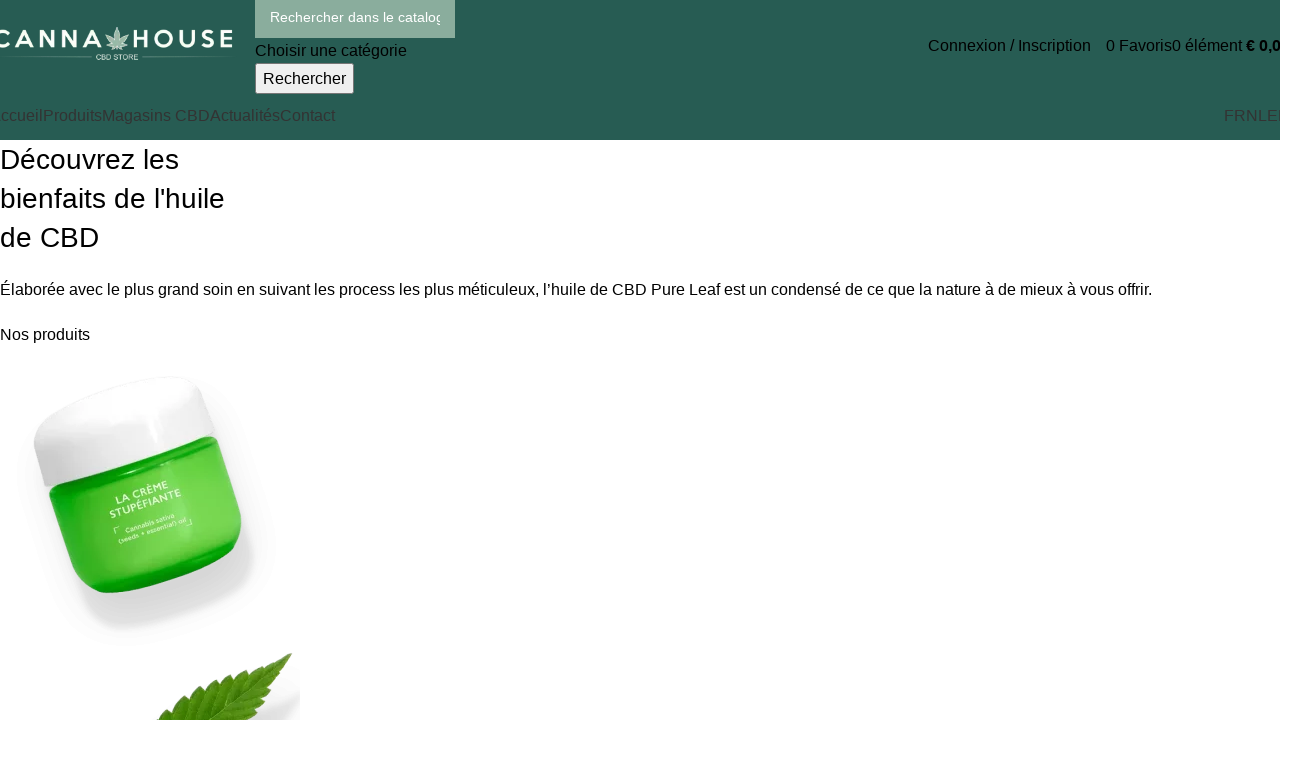

--- FILE ---
content_type: text/html; charset=UTF-8
request_url: https://cannahouse.be/
body_size: 82311
content:
<!DOCTYPE html>
<html lang="fr-BE" prefix="og: https://ogp.me/ns#">
<head>
	<meta charset="UTF-8">
	<link rel="profile" href="https://gmpg.org/xfn/11">
	<link rel="pingback" href="https://cannahouse.be/xmlrpc.php">

	<link rel="alternate" hreflang="fr-be" href="https://cannahouse.be/" />
<link rel="alternate" hreflang="nl-be" href="https://cannahouse.be/nl/" />
<link rel="alternate" hreflang="en-be" href="https://cannahouse.be/en/" />
<link rel="alternate" hreflang="x-default" href="https://cannahouse.be/" />

<!-- Search Engine Optimization by Rank Math PRO - https://rankmath.com/ -->
<title>Cannahouse Belgique | Fleurs et Huiles de CBD</title><link rel="preload" data-rocket-preload as="image" href="https://cannahouse.be/wp-content/uploads/2023/01/Huile-de-CBD-home-page-300x286.webp" imagesrcset="https://cannahouse.be/wp-content/uploads/2023/01/Huile-de-CBD-home-page-300x286.webp 300w, https://cannahouse.be/wp-content/uploads/2023/01/Huile-de-CBD-home-page-430x410.webp 430w, https://cannahouse.be/wp-content/uploads/2023/01/Huile-de-CBD-home-page-148x141.webp 148w, https://cannahouse.be/wp-content/uploads/2023/01/Huile-de-CBD-home-page-600x573.webp 600w, https://cannahouse.be/wp-content/uploads/2023/01/Huile-de-CBD-home-page.webp 636w" imagesizes="(max-width: 300px) 100vw, 300px" fetchpriority="high">
<meta name="description" content="Canna-House est une entreprise belge spécialisée dans le secteur du CBD qui se donne l’objectif d’accompagner ses clients dans leur quête de bien-être."/>
<meta name="robots" content="follow, index, max-snippet:-1, max-video-preview:-1, max-image-preview:large"/>
<link rel="canonical" href="https://cannahouse.be/" />
<meta property="og:locale" content="fr_FR" />
<meta property="og:type" content="website" />
<meta property="og:title" content="Cannahouse Belgique | Fleurs et Huiles de CBD" />
<meta property="og:description" content="Canna-House est une entreprise belge spécialisée dans le secteur du CBD qui se donne l’objectif d’accompagner ses clients dans leur quête de bien-être." />
<meta property="og:url" content="https://cannahouse.be/" />
<meta property="og:site_name" content="Cannahouse" />
<meta property="og:updated_time" content="2025-10-29T19:05:40+01:00" />
<meta property="og:image" content="https://cannahouse.be/wp-content/uploads/2021/07/20�.jpg" />
<meta property="og:image:secure_url" content="https://cannahouse.be/wp-content/uploads/2021/07/20�.jpg" />
<meta property="og:image:width" content="1368" />
<meta property="og:image:height" content="1290" />
<meta property="og:image:alt" content="Huile de CBD Pure Leaf 20%" />
<meta property="og:image:type" content="image/jpeg" />
<meta property="article:published_time" content="2021-04-01T07:52:20+02:00" />
<meta property="article:modified_time" content="2025-10-29T19:05:40+01:00" />
<meta name="twitter:card" content="summary_large_image" />
<meta name="twitter:title" content="Cannahouse Belgique | Fleurs et Huiles de CBD" />
<meta name="twitter:description" content="Canna-House est une entreprise belge spécialisée dans le secteur du CBD qui se donne l’objectif d’accompagner ses clients dans leur quête de bien-être." />
<meta name="twitter:image" content="https://cannahouse.be/wp-content/uploads/2021/07/20�.jpg" />
<meta name="twitter:label1" content="Written by" />
<meta name="twitter:data1" content="Team Cannahouse" />
<meta name="twitter:label2" content="Time to read" />
<meta name="twitter:data2" content="4 minutes" />
<script type="application/ld+json" class="rank-math-schema-pro">{"@context":"https://schema.org","@graph":[{"@type":"Place","@id":"https://cannahouse.be/#place","address":{"@type":"PostalAddress","streetAddress":"Rue des fripiers 19","addressLocality":"Bruxelles","addressRegion":"Bruxelles","postalCode":"1000","addressCountry":"BE"}},{"@type":"Organization","@id":"https://cannahouse.be/#organization","name":"Cannahouse Belgique","url":"https://cannahouse.be","sameAs":["https://www.facebook.com/cannahousebruxelles/"],"email":"info@cannahouse.be","address":{"@type":"PostalAddress","streetAddress":"Rue des fripiers 19","addressLocality":"Bruxelles","addressRegion":"Bruxelles","postalCode":"1000","addressCountry":"BE"},"logo":{"@type":"ImageObject","@id":"https://cannahouse.be/#logo","url":"https://cannahouse.be/wp-content/uploads/2023/06/Logo-canna-house_1200x300px_Plan-de-travail-1.png","contentUrl":"https://cannahouse.be/wp-content/uploads/2023/06/Logo-canna-house_1200x300px_Plan-de-travail-1.png","caption":"Cannahouse","inLanguage":"fr-BE","width":"2048","height":"512"},"contactPoint":[{"@type":"ContactPoint","telephone":"+32491754854","contactType":"customer support"}],"legalName":"MMJ Stores Srl","vatID":"BE0704621559","location":{"@id":"https://cannahouse.be/#place"}},{"@type":"WebSite","@id":"https://cannahouse.be/#website","url":"https://cannahouse.be","name":"Cannahouse","alternateName":"Cannahouse Belgique","publisher":{"@id":"https://cannahouse.be/#organization"},"inLanguage":"fr-BE","potentialAction":{"@type":"SearchAction","target":"https://cannahouse.be/?s={search_term_string}","query-input":"required name=search_term_string"}},{"@type":"ImageObject","@id":"https://cannahouse.be/wp-content/uploads/2021/07/20\ufffd.jpg","url":"https://cannahouse.be/wp-content/uploads/2021/07/20\ufffd.jpg","width":"1368","height":"1290","caption":"Huile de CBD Pure Leaf 20%","inLanguage":"fr-BE"},{"@type":"WebPage","@id":"https://cannahouse.be/#webpage","url":"https://cannahouse.be/","name":"Cannahouse Belgique | Fleurs et Huiles de CBD","datePublished":"2021-04-01T07:52:20+02:00","dateModified":"2025-10-29T19:05:40+01:00","about":{"@id":"https://cannahouse.be/#organization"},"isPartOf":{"@id":"https://cannahouse.be/#website"},"primaryImageOfPage":{"@id":"https://cannahouse.be/wp-content/uploads/2021/07/20\ufffd.jpg"},"inLanguage":"fr-BE"},{"@type":"Person","@id":"https://cannahouse.be/author/cannahouse/","name":"Team Cannahouse","url":"https://cannahouse.be/author/cannahouse/","image":{"@type":"ImageObject","@id":"https://secure.gravatar.com/avatar/ceaa9b778eb02c0cf97e9ea2d8b15ef65ff6b3bb80f510c03f087206fd133c28?s=96&amp;d=mm&amp;r=g","url":"https://secure.gravatar.com/avatar/ceaa9b778eb02c0cf97e9ea2d8b15ef65ff6b3bb80f510c03f087206fd133c28?s=96&amp;d=mm&amp;r=g","caption":"Team Cannahouse","inLanguage":"fr-BE"},"worksFor":{"@id":"https://cannahouse.be/#organization"}},{"headline":"Cannahouse Belgique | Fleurs et Huiles de CBD","description":"Canna-House est une entreprise belge sp\u00e9cialis\u00e9e dans le secteur du CBD qui se donne l\u2019objectif d\u2019accompagner ses clients dans leur qu\u00eate de bien-\u00eatre.","datePublished":"2021-04-01T07:52:20+02:00","dateModified":"2025-10-29T19:05:40+01:00","keywords":"Cbd, Huiles, Fleurs, Bien-\u00eatre","image":{"@id":"https://cannahouse.be/wp-content/uploads/2021/07/20\ufffd.jpg"},"author":{"@id":"https://cannahouse.be/author/cannahouse/","name":"Team Cannahouse"},"@type":"Article","name":"Cannahouse Belgique | Fleurs et Huiles de CBD","@id":"https://cannahouse.be/#schema-6324628","isPartOf":{"@id":"https://cannahouse.be/#webpage"},"publisher":{"@id":"https://cannahouse.be/#organization"},"inLanguage":"fr-BE","mainEntityOfPage":{"@id":"https://cannahouse.be/#webpage"}}]}</script>
<!-- /Rank Math WordPress SEO plugin -->

<link rel='dns-prefetch' href='//www.google.com' />
<link rel='dns-prefetch' href='//widget.trustpilot.com' />
<link rel='dns-prefetch' href='//cdn.jsdelivr.net' />
<link rel='dns-prefetch' href='//www.googletagmanager.com' />
<link rel='dns-prefetch' href='//fonts.googleapis.com' />
<link rel="alternate" type="application/rss+xml" title="Cannahouse Belgique &raquo; Flux" href="https://cannahouse.be/feed/" />
<link rel="alternate" type="application/rss+xml" title="Cannahouse Belgique &raquo; Flux des commentaires" href="https://cannahouse.be/comments/feed/" />
<link rel="alternate" title="oEmbed (JSON)" type="application/json+oembed" href="https://cannahouse.be/wp-json/oembed/1.0/embed?url=https%3A%2F%2Fcannahouse.be%2F" />
<link rel="alternate" title="oEmbed (XML)" type="text/xml+oembed" href="https://cannahouse.be/wp-json/oembed/1.0/embed?url=https%3A%2F%2Fcannahouse.be%2F&#038;format=xml" />
<style id='wp-img-auto-sizes-contain-inline-css' type='text/css'>
img:is([sizes=auto i],[sizes^="auto," i]){contain-intrinsic-size:3000px 1500px}
/*# sourceURL=wp-img-auto-sizes-contain-inline-css */
</style>
<style id='woocommerce-inline-inline-css' type='text/css'>
.woocommerce form .form-row .required { visibility: visible; }
/*# sourceURL=woocommerce-inline-inline-css */
</style>
<link rel='stylesheet' id='wpml-legacy-horizontal-list-0-css' href='https://cannahouse.be/wp-content/plugins/sitepress-multilingual-cms/templates/language-switchers/legacy-list-horizontal/style.min.css?ver=1' type='text/css' media='all' />
<link rel='stylesheet' id='wpml-menu-item-0-css' href='https://cannahouse.be/wp-content/plugins/sitepress-multilingual-cms/templates/language-switchers/menu-item/style.min.css?ver=1' type='text/css' media='all' />
<link rel='stylesheet' id='sendcloud-checkout-css-css' href='https://cannahouse.be/wp-content/plugins/sendcloud-shipping/resources/css/sendcloud-checkout.css?ver=2.4.5' type='text/css' media='all' />
<link rel='stylesheet' id='ywdpd_owl-css' href='https://cannahouse.be/wp-content/plugins/yith-woocommerce-dynamic-pricing-and-discounts-premium/assets/css/owl/owl.carousel.min.css?ver=4.23.0' type='text/css' media='all' />
<link rel='stylesheet' id='yith_ywdpd_frontend-css' href='https://cannahouse.be/wp-content/plugins/yith-woocommerce-dynamic-pricing-and-discounts-premium/assets/css/frontend.css?ver=4.23.0' type='text/css' media='all' />
<link rel='stylesheet' id='elementor-icons-css' href='https://cannahouse.be/wp-content/plugins/elementor/assets/lib/eicons/css/elementor-icons.min.css?ver=5.43.0' type='text/css' media='all' />
<link rel='stylesheet' id='elementor-frontend-css' href='https://cannahouse.be/wp-content/plugins/elementor/assets/css/frontend.min.css?ver=3.31.3' type='text/css' media='all' />
<link rel='stylesheet' id='elementor-post-4-css' href='https://cannahouse.be/wp-content/uploads/elementor/css/post-4.css?ver=1768297909' type='text/css' media='all' />
<link rel='stylesheet' id='font-awesome-5-all-css' href='https://cannahouse.be/wp-content/plugins/elementor/assets/lib/font-awesome/css/all.min.css?ver=3.31.3' type='text/css' media='all' />
<link rel='stylesheet' id='font-awesome-4-shim-css' href='https://cannahouse.be/wp-content/plugins/elementor/assets/lib/font-awesome/css/v4-shims.min.css?ver=3.31.3' type='text/css' media='all' />
<link rel='stylesheet' id='widget-heading-css' href='https://cannahouse.be/wp-content/plugins/elementor/assets/css/widget-heading.min.css?ver=3.31.3' type='text/css' media='all' />
<link rel='stylesheet' id='widget-image-css' href='https://cannahouse.be/wp-content/plugins/elementor/assets/css/widget-image.min.css?ver=3.31.3' type='text/css' media='all' />
<link rel='stylesheet' id='e-motion-fx-css' href='https://cannahouse.be/wp-content/plugins/elementor-pro/assets/css/modules/motion-fx.min.css?ver=3.31.2' type='text/css' media='all' />
<link rel='stylesheet' id='e-shapes-css' href='https://cannahouse.be/wp-content/plugins/elementor/assets/css/conditionals/shapes.min.css?ver=3.31.3' type='text/css' media='all' />
<link rel='stylesheet' id='widget-divider-css' href='https://cannahouse.be/wp-content/plugins/elementor/assets/css/widget-divider.min.css?ver=3.31.3' type='text/css' media='all' />
<link rel='stylesheet' id='widget-icon-box-css' href='https://cannahouse.be/wp-content/plugins/elementor/assets/css/widget-icon-box.min.css?ver=3.31.3' type='text/css' media='all' />
<link rel='stylesheet' id='widget-icon-list-css' href='https://cannahouse.be/wp-content/plugins/elementor/assets/css/widget-icon-list.min.css?ver=3.31.3' type='text/css' media='all' />
<link rel='stylesheet' id='widget-video-css' href='https://cannahouse.be/wp-content/plugins/elementor/assets/css/widget-video.min.css?ver=3.31.3' type='text/css' media='all' />
<link rel='stylesheet' id='elementor-post-2-css' href='https://cannahouse.be/wp-content/uploads/elementor/css/post-2.css?ver=1768297910' type='text/css' media='all' />
<link rel='stylesheet' id='elementor-icons-shared-0-css' href='https://cannahouse.be/wp-content/plugins/elementor/assets/lib/font-awesome/css/fontawesome.min.css?ver=5.15.3' type='text/css' media='all' />
<link rel='stylesheet' id='elementor-icons-fa-solid-css' href='https://cannahouse.be/wp-content/plugins/elementor/assets/lib/font-awesome/css/solid.min.css?ver=5.15.3' type='text/css' media='all' />
<link rel='stylesheet' id='elementor-icons-fa-brands-css' href='https://cannahouse.be/wp-content/plugins/elementor/assets/lib/font-awesome/css/brands.min.css?ver=5.15.3' type='text/css' media='all' />
<link rel='stylesheet' id='elementor-icons-fa-regular-css' href='https://cannahouse.be/wp-content/plugins/elementor/assets/lib/font-awesome/css/regular.min.css?ver=5.15.3' type='text/css' media='all' />
<style id='wd-style-base-file-inline-css' type='text/css'>
:root{--wd-text-line-height: 1.6;--wd-brd-radius: .001px;--wd-form-height: 42px;--wd-form-color: inherit;--wd-form-placeholder-color: inherit;--wd-form-bg: transparent;--wd-form-brd-color: rgba(0,0,0,0.1);--wd-form-brd-color-focus: rgba(0,0,0,0.15);--wd-form-chevron: url([data-uri]);--wd-main-bgcolor: #fff;--wd-scroll-w: .001px;--wd-admin-bar-h: .001px;--wd-block-spacing: 20px;--wd-header-banner-mt: .001px;--wd-sticky-nav-w: .001px;--color-white: #fff;--color-gray-100: #f7f7f7;--color-gray-200: #f1f1f1;--color-gray-300: #bbb;--color-gray-400: #a5a5a5;--color-gray-500: #767676;--color-gray-600: #666;--color-gray-700: #555;--color-gray-800: #333;--color-gray-900: #242424;--bgcolor-black-rgb: 0,0,0;--bgcolor-white-rgb: 255,255,255;--bgcolor-white: #fff;--bgcolor-gray-100: #f7f7f7;--bgcolor-gray-200: #f7f7f7;--bgcolor-gray-300: #f1f1f1;--bgcolor-gray-400: rgba(187,187,187,0.4);--brdcolor-gray-200: rgba(0,0,0,0.075);--brdcolor-gray-300: rgba(0,0,0,0.105);--brdcolor-gray-400: rgba(0,0,0,0.12);--brdcolor-gray-500: rgba(0,0,0,0.2);--wd-start: start;--wd-end: end;--wd-center: center;--wd-stretch: stretch}html,body,div,span,applet,object,iframe,h1,h2,h3,h4,h5,h6,p,blockquote,pre,a,abbr,acronym,address,big,cite,code,del,dfn,em,img,ins,kbd,q,s,samp,small,strike,strong,sub,sup,tt,var,b,u,i,center,dl,dt,dd,ol,ul,li,fieldset,form,label,legend,table,caption,tbody,tfoot,thead,tr,th,td,article,aside,canvas,details,embed,figure,figcaption,footer,header,hgroup,menu,nav,output,ruby,section,summary,time,mark,audio,video{margin:0;padding:0;border:0;vertical-align:baseline;font:inherit;font-size:100%}*,*:before,*:after{-webkit-box-sizing:border-box;-moz-box-sizing:border-box;box-sizing:border-box}html{line-height:1;-webkit-text-size-adjust:100%;-webkit-tap-highlight-color:transparent;font-family:sans-serif;overflow-x:hidden;overflow-y:scroll;font-size:var(--wd-text-font-size)}ol,ul{list-style:none}caption{vertical-align:middle;text-align:left}q,blockquote{quotes:none}q:before,q:after,blockquote:before,blockquote:after{content:"";content:none}a img{border:none}article,aside,details,figcaption,figure,footer,header,hgroup,main,menu,nav,section,summary{display:block}a,button,input{touch-action:manipulation}button,input,optgroup,select,textarea{margin:0;color:inherit;font:inherit}button{overflow:visible}button,html input[type="button"],input[type="reset"],input[type="submit"]{cursor:pointer;-webkit-appearance:button}button::-moz-focus-inner,input::-moz-focus-inner{padding:0;border:0;padding:0;border:0}body{margin:0;background-color:#fff;color:var(--wd-text-color);text-rendering:optimizeLegibility;font-weight:var(--wd-text-font-weight);font-style:var(--wd-text-font-style);font-size:var(--wd-text-font-size);font-family:var(--wd-text-font);-webkit-font-smoothing:antialiased;-moz-osx-font-smoothing:grayscale;line-height:var(--wd-text-line-height)}@supports (overflow: clip){body{overflow-x:clip}}:is(body){height:auto}p{margin-bottom:var(--wd-tags-mb, 20px)}a{color:var(--wd-link-color);text-decoration:none;transition:all .25s ease}a:is(:hover,:focus,:active){outline:none;text-decoration:none}a:hover{color:var(--wd-link-color-hover)}a:focus{outline:none}:is(h1,h2,h3,h4,h5,h6,.title) a{color:inherit}:is(h1,h2,h3,h4,h5,h6,.title) a:hover{color:var(--wd-link-color-hover)}label{display:block;margin-bottom:5px;color:var(--wd-title-color);vertical-align:middle;font-weight:400}em{font-style:italic}big{font-size:larger}abbr{border-bottom:1px dotted;color:#D62432;text-decoration:none}acronym{border-bottom:1px dotted;text-decoration:none}.required{border:none;color:#E01020;font-size:16px;line-height:1}abbr[title]{border:none}dl{margin-bottom:20px;margin-bottom:20px}strong,b{font-weight:600}mark{display:inline-block;padding:5px 8px;background-color:#f7f7f7;color:#242424;font-weight:600;line-height:1}code,kbd{padding:2px 5px}code,kbd,pre,samp{-webkit-hyphens:none;hyphens:none;font-family:monospace, serif}ins{text-decoration:none}pre{overflow:auto;margin-bottom:20px;padding:20px;background:#f7f7f7;text-align:left;white-space:pre;white-space:pre-wrap;word-wrap:break-word}dfn{font-style:italic}sub,sup{position:relative;vertical-align:baseline;font-size:75%;line-height:1}sup{top:-.25em}sub{bottom:-.25em}var{font-style:italic}small{font-size:80%}hr{margin-top:20px;margin-bottom:20px;border:none;border-bottom:1px solid currentColor;opacity:.2}iframe,embed{max-width:100%}blockquote{margin-bottom:20px;padding-left:30px;border-left:2px solid var(--wd-primary-color);text-align:left;font-size:110%;--wd-tags-mb: 10px}blockquote cite{display:block;margin-top:10px;color:var(--wd-primary-color);font-weight:600;font-size:90%}blockquote cite a{color:inherit}cite{font-style:italic}address{margin-bottom:20px;font-style:italic;font-size:110%;line-height:1.8}fieldset{margin-bottom:20px;padding:20px 40px;border:2px solid var(--brdcolor-gray-300);border-radius:var(--wd-brd-radius)}fieldset legend{margin-bottom:0;padding-right:15px;padding-left:15px;width:auto}legend{text-transform:uppercase;font-size:22px}video{display:block}audio,canvas,progress{display:inline-block;vertical-align:baseline}audio:not([controls]){display:none;height:0}img{max-width:100%;height:auto;border:0;vertical-align:middle}.svg-icon{display:inline-block}.svg-icon svg{width:inherit !important;height:inherit !important}svg:not(:root){overflow:hidden}h1{font-size:28px}h2{font-size:24px}h3{font-size:22px}h4{font-size:18px}h5{font-size:16px}h6{font-size:12px}.wd-entities-title a{color:inherit}.wd-el-title{display:flex !important;align-items:center;gap:10px;font-size:22px}.wd-el-title .img-wrapper{display:flex;flex:0 0 auto}.wd-el-title .img-wrapper img{min-width:18px}.wd-label{color:var(--color-gray-800);font-weight:600}legend,h1,h2,h3,h4,h5,h6,.title{display:block;margin-bottom:var(--wd-tags-mb, 20px);color:var(--wd-title-color);text-transform:var(--wd-title-transform);font-weight:var(--wd-title-font-weight);font-style:var(--wd-title-font-style);font-family:var(--wd-title-font);line-height:1.4}.wd-entities-title{display:block;color:var(--wd-entities-title-color);word-wrap:break-word;font-weight:var(--wd-entities-title-font-weight);font-style:var(--wd-entities-title-font-style);font-family:var(--wd-entities-title-font);text-transform:var(--wd-entities-title-transform);line-height:1.4}a.wd-entities-title:hover,.wd-entities-title a:hover{color:var(--wd-entities-title-color-hover)}:is(ul,ol){margin-bottom:var(--list-mb);padding-left:var(--li-pl);--list-mb: 20px;--li-mb: 10px;--li-pl: 17px}:is(ul,ol) li{margin-bottom:var(--li-mb)}:is(ul,ol) li:last-child{margin-bottom:0}li>:is(ul,ol){margin-top:var(--li-mb);margin-bottom:0}ul{list-style:disc}ol{list-style:decimal}dl dt{color:var(--color-gray-800);font-weight:600}dl dd{margin-bottom:20px}.unordered-list{list-style:none;--li-pl: 0}.unordered-list ul,.unordered-list ol{margin-left:20px;list-style:none;--li-pl: 0}.unordered-list li:before{margin-right:10px;font-size:8px;content:"\f113";font-family:"woodmart-font"}.wd-sub-menu ul,.textwidget .menu{list-style:none;--li-pl: 0}.wd-sub-menu ul{--list-mb: 0;--li-mb: 0}.wd-align{text-align:var(--wd-align)}.text-center{--content-align: center;--wd-align: center;--text-align: center;text-align:var(--text-align)}.text-right{--text-align: right;text-align:var(--text-align);--content-align: flex-end;--wd-align: flex-end}.text-left{--text-align: left;text-align:var(--text-align);--content-align: flex-start;--wd-align: flex-start}[class*="color-scheme-light"]{--color-white: #000;--color-gray-100: rgba(255,255,255,0.1);--color-gray-200: rgba(255,255,255,0.2);--color-gray-300: rgba(255,255,255,0.5);--color-gray-400: rgba(255,255,255,0.6);--color-gray-500: rgba(255,255,255,0.7);--color-gray-600: rgba(255,255,255,0.8);--color-gray-700: rgba(255,255,255,0.9);--color-gray-800: #fff;--color-gray-900: #fff;--bgcolor-black-rgb: 255,255,255;--bgcolor-white-rgb: 0,0,0;--bgcolor-white: #0f0f0f;--bgcolor-gray-100: #0a0a0a;--bgcolor-gray-200: #121212;--bgcolor-gray-300: #141414;--bgcolor-gray-400: #171717;--brdcolor-gray-200: rgba(255,255,255,0.1);--brdcolor-gray-300: rgba(255,255,255,0.15);--brdcolor-gray-400: rgba(255,255,255,0.25);--brdcolor-gray-500: rgba(255,255,255,0.3);--wd-text-color: rgba(255,255,255,0.8);--wd-title-color: #fff;--wd-widget-title-color: var(--wd-title-color);--wd-entities-title-color: #fff;--wd-entities-title-color-hover: rgba(255,255,255,0.8);--wd-link-color: rgba(255,255,255,0.9);--wd-link-color-hover: #fff;--wd-form-brd-color: rgba(255,255,255,0.2);--wd-form-brd-color-focus: rgba(255,255,255,0.3);--wd-form-placeholder-color: rgba(255,255,255,0.6);--wd-form-chevron: url([data-uri]);--wd-main-bgcolor: #1a1a1a;color:var(--wd-text-color)}.color-scheme-dark{--color-white: #fff;--color-gray-100: #f7f7f7;--color-gray-200: #f1f1f1;--color-gray-300: #bbb;--color-gray-400: #a5a5a5;--color-gray-500: #767676;--color-gray-600: #666;--color-gray-700: #555;--color-gray-800: #333;--color-gray-900: #242424;--bgcolor-black-rgb: 0,0,0;--bgcolor-white-rgb: 255,255,255;--bgcolor-white: #fff;--bgcolor-gray-100: #f7f7f7;--bgcolor-gray-200: #f7f7f7;--bgcolor-gray-300: #f1f1f1;--bgcolor-gray-400: rgba(187,187,187,0.4);--brdcolor-gray-200: rgba(0,0,0,0.075);--brdcolor-gray-300: rgba(0,0,0,0.105);--brdcolor-gray-400: rgba(0,0,0,0.12);--brdcolor-gray-500: rgba(0,0,0,0.2);--wd-text-color: #767676;--wd-title-color: #242424;--wd-entities-title-color: #333;--wd-entities-title-color-hover: rgba(51,51,51,0.65);--wd-link-color: #333;--wd-link-color-hover: #242424;--wd-form-brd-color: rgba(0,0,0,0.1);--wd-form-brd-color-focus: rgba(0,0,0,0.15);--wd-form-placeholder-color: #767676;color:var(--wd-text-color)}.wd-fill{position:absolute;inset:0}.wd-hide{display:none !important}.wd-set-mb{--wd-mb: 15px}.wd-set-mb>*{margin-bottom:var(--wd-mb)}.reset-last-child>*:last-child{margin-bottom:0}.clear{clear:both;width:100%}@keyframes wd-rotate{100%{transform:rotate(360deg)}}@keyframes wd-fadeIn{from{opacity:0}to{opacity:1}}@keyframes wd-fadeInBottomShort{from{transform:translate3d(0, 20px, 0)}to{transform:none}}table{margin-bottom:35px;width:100%;border-spacing:0;border-collapse:collapse;line-height:1.4}table th{padding:15px 10px;border-bottom:2px solid var(--brdcolor-gray-200);color:var(--wd-title-color);text-transform:uppercase;font-size:16px;font-weight:var(--wd-title-font-weight);font-style:var(--wd-title-font-style);font-family:var(--wd-title-font);vertical-align:middle;text-align:start}table td{padding:15px 12px;border-bottom:1px solid var(--brdcolor-gray-300);vertical-align:middle;text-align:start}table :is(tbody,tfoot) th{border-bottom:1px solid var(--brdcolor-gray-300);text-transform:none;font-size:inherit}.responsive-table{overflow-x:auto;margin-bottom:35px}.responsive-table table{margin-bottom:0}.responsive-table .responsive-table{overflow-x:visible;margin-bottom:0}input[type='email'],input[type='search'],input[type='number'],input[type='url'],input[type='tel'],input[type='text'],input[type='password'],:root textarea,:root select{-webkit-appearance:none;-moz-appearance:none;appearance:none}input[type='email'],input[type='date'],input[type='search'],input[type='number'],input[type='text'],input[type='tel'],input[type='url'],input[type='password'],:root textarea,:root select{padding:0 15px;max-width:100%;width:100%;height:var(--wd-form-height);border:var(--wd-form-brd-width) solid var(--wd-form-brd-color);border-radius:var(--wd-form-brd-radius);background-color:var(--wd-form-bg);box-shadow:none;color:var(--wd-form-color);vertical-align:middle;font-size:14px;transition:border-color .5s ease}input[type='email']:focus,input[type='date']:focus,input[type='search']:focus,input[type='number']:focus,input[type='text']:focus,input[type='tel']:focus,input[type='url']:focus,input[type='password']:focus,:root textarea:focus,:root select:focus{outline:none;border-color:var(--wd-form-brd-color-focus);transition:border-color .4s ease}::-webkit-input-placeholder{color:var(--wd-form-placeholder-color)}::-moz-placeholder{color:var(--wd-form-placeholder-color)}:-moz-placeholder{color:var(--wd-form-placeholder-color)}input[type="radio"],input[type="checkbox"]{box-sizing:border-box;margin-top:0;padding:0;vertical-align:middle;margin-inline-end:5px}input[type="search"]{box-sizing:content-box;-webkit-appearance:textfield}input[type="search"]::-webkit-search-cancel-button,input[type="search"]::-webkit-search-decoration{-webkit-appearance:none}input[type="number"]{padding:0;text-align:center}input[type="number"]::-webkit-inner-spin-button,input[type="number"]::-webkit-outer-spin-button{height:auto}input[type="date"]{-webkit-appearance:none}input[type="date"]::-webkit-inner-spin-button{display:none}input[type="date"]::-webkit-calendar-picker-indicator{opacity:0}input[type="date"]::-webkit-clear-button{position:relative;right:5px;width:30px;opacity:.4;filter:grayscale(100%)}input[type="date"]::-webkit-date-and-time-value{text-align:start}[class*="color-scheme-light"] input[type="date"]::-webkit-clear-button{opacity:.6;filter:grayscale(100%) invert(100%) saturate(800%)}@supports not (-moz-appearance: none){input[type="date"]{background:no-repeat url("../../inc/admin/assets/images/calend-d.svg") right 15px top 50%;background-size:auto 14px}[class*="color-scheme-light"] input[type='date']{background-image:url("../../inc/admin/assets/images/calend-l.svg")}}:root textarea{overflow:auto;padding:10px 15px;min-height:190px;resize:vertical}:root select{padding-right:30px;background-image:var(--wd-form-chevron);background-position:right 10px top 50%;background-size:auto 18px;background-repeat:no-repeat}:root select option{background-color:var(--bgcolor-white)}input:-webkit-autofill{border-color:var(--wd-form-brd-color);-webkit-box-shadow:0 0 0 1000px var(--wd-form-bg) inset;-webkit-text-fill-color:var(--wd-form-color)}input:focus:-webkit-autofill{border-color:var(--wd-form-brd-color-focus)}:is(.btn,.button,button,[type=submit],[type=button]){position:relative;display:inline-flex;align-items:center;justify-content:center;gap:5px;outline:none;border-radius:var(--btn-brd-radius, 0px);vertical-align:middle;text-align:center;text-decoration:none;text-shadow:none;line-height:1.2;cursor:pointer;transition:all .25s ease;color:var(--btn-color, #3E3E3E);border:var(--btn-brd-width, 0px) var(--btn-brd-style, solid) var(--btn-brd-color, #E9E9E9);background-color:var(--btn-bgcolor, #F3F3F3);box-shadow:var(--btn-box-shadow, unset);text-transform:var(--btn-transform, uppercase);font-weight:var(--btn-font-weight, 600);font-family:var(--btn-font-family, inherit);font-style:var(--btn-font-style, unset);padding:var(--btn-padding, 5px 20px);min-height:var(--btn-height, 42px);font-size:var(--btn-font-size, 13px)}:is(.btn,.button,button,[type=submit],[type=button]):hover{color:var(--btn-color-hover, var(--btn-color, #3E3E3E));border-color:var(--btn-brd-color-hover, var(--btn-brd-color, #e0e0e0));background-color:var(--btn-bgcolor-hover, var(--btn-bgcolor, #e0e0e0));box-shadow:var(--btn-box-shadow-hover, var(--btn-box-shadow, unset))}button[disabled],input[disabled]{opacity:0.6 !important;cursor:default !important}[class*="wd-grid"]{--wd-col: var(--wd-col-lg);--wd-gap: var(--wd-gap-lg);--wd-col-lg: 1;--wd-gap-lg: 20px}.wd-grid-g{display:grid;grid-template-columns:repeat(var(--wd-col), minmax(0, 1fr));gap:var(--wd-gap)}.wd-grid-g>.wd-wider{grid-column:auto/span 2;grid-row:auto/span 2}.wd-grid-col{grid-column:auto/span var(--wd-col)}[class*="wd-grid-f"]{display:flex;flex-wrap:wrap;gap:var(--wd-gap)}.wd-grid-f-col{gap:0;margin:0 calc(var(--wd-gap) / -2) calc(var(--wd-gap) * -1)}.wd-grid-f-col>.wd-col{width:100%;min-height:1px;flex:0 0 calc(100% / var(--wd-col) * var(--wd-col-wider, 1));max-width:calc(100% / var(--wd-col) * var(--wd-col-wider, 1));padding-inline:calc(var(--wd-gap) / 2);margin-bottom:var(--wd-gap)}.wd-grid-f-col>.wd-wider{--wd-col-wider: 2}.wd-grid-f-stretch>.wd-col{flex:1 1 var(--wd-f-basis, 200px);width:var(--wd-f-basis, 200px)}.wd-grid-f-stretch>.wd-col-auto{flex:0 0 auto;width:auto}.wd-grid-f-inline>.wd-col{flex:0 0 var(--wd-f-basis, auto)}.wd-loader:after{content:"";display:inline-block;width:30px;height:30px;border:1px solid rgba(0,0,0,0);border-left-color:var(--color-gray-900);border-radius:50%;vertical-align:middle;animation:wd-rotate 450ms infinite linear var(--wd-anim-state, paused)}.wd-scroll-content{overflow:hidden;overflow-y:auto;-webkit-overflow-scrolling:touch;max-height:var(--wd-scroll-h, 50vh)}@-moz-document url-prefix(){.wd-scroll-content{scrollbar-width:thin}}.wd-dropdown{--wd-align: var(--wd-start);position:absolute;top:100%;left:0;z-index:380;margin-top:15px;margin-right:0;margin-left:calc(var(--nav-gap, .001px) / 2 * -1);background-color:var(--bgcolor-white);background-position:bottom right;background-clip:border-box;background-repeat:no-repeat;box-shadow:0 0 3px rgba(0,0,0,0.15);text-align:var(--wd-align);border-radius:var(--wd-brd-radius);visibility:hidden;opacity:0;transition:opacity 0.4s cubic-bezier(0.19, 1, 0.22, 1),visibility 0.4s cubic-bezier(0.19, 1, 0.22, 1),transform 0.4s cubic-bezier(0.19, 1, 0.22, 1);transform:translateY(15px) translateZ(0);pointer-events:none}.wd-dropdown:after{content:"";position:absolute;inset-inline:0;bottom:100%;height:15px}.whb-col-right .wd-dropdown-menu.wd-design-default{right:0;left:auto;margin-left:0;margin-right:calc(var(--nav-gap, .001px) / 2 * -1)}.wd-event-hover:hover>.wd-dropdown,.wd-event-click.wd-opened>.wd-dropdown,.wd-dropdown.wd-opened{visibility:visible;opacity:1;transform:none !important;pointer-events:visible;pointer-events:unset}.wd-dropdown-menu{min-height:min(var(--wd-dropdown-height, unset), var(--wd-content-h, var(--wd-dropdown-height, unset)));width:var(--wd-dropdown-width);background-image:var(--wd-dropdown-bg-img)}.wd-dropdown-menu .wd-dropdown-inner{overflow:inherit;height:min(var(--wd-dropdown-height, unset), var(--wd-content-h))}.wd-dropdown-menu.wd-scroll>.wd-scroll-content{max-height:none;border-radius:inherit}.dropdowns-loading .dropdown-load-ajax.menu-mega-dropdown:not(.dropdown-with-height)>.wd-dropdown-menu{min-height:400px}.dropdowns-loaded .dropdown-load-ajax>.wd-dropdown-menu>.container{animation:wd-fadeIn .3s ease}.dropdown-html-placeholder{display:flex;align-items:center;justify-content:center;background-color:rgba(var(--bgcolor-white-rgb), 0.6);border-radius:var(--wd-brd-radius)}.dropdown-html-placeholder:after{content:"";display:inline-block;width:32px;height:32px;border:1px solid rgba(0,0,0,0);border-left-color:var(--color-gray-900);border-radius:50%;vertical-align:middle;animation:wd-rotate 450ms infinite linear var(--wd-anim-state, paused)}.dropdowns-loading .dropdown-html-placeholder:after{--wd-anim-state: running}.wd-dropdown-menu.wd-design-default{padding:var(--wd-dropdown-padding, 12px 20px);--wd-dropdown-width: 220px}.wd-dropdown-menu.wd-design-default>.container{padding:0;width:auto}.wd-dropdown-menu.wd-design-default .wd-dropdown{top:0;left:100%;padding:var(--wd-dropdown-padding, 12px 20px);width:var(--wd-dropdown-width);margin:0 0 0 var(--wd-dropdown-padding, 20px)}.wd-dropdown-menu.wd-design-default .wd-dropdown:after{top:0;right:100%;bottom:0;left:auto;width:var(--wd-dropdown-padding, 20px);height:auto}.wd-dropdown-menu.wd-design-default .menu-item-has-children>a:after{margin-left:auto;color:rgba(82,82,82,0.45);font-weight:600;font-size:55%;line-height:1;font-family:"woodmart-font";content:"\f113"}.wd-dropdown-menu.wd-design-default.color-scheme-light .menu-item-has-children>a:after{color:rgba(255,255,255,0.6)}.wd-dropdown-menu:is(.wd-design-sized,.wd-design-full-width,.wd-design-full-height)>.container>.wd-grid-f-inline{--wd-f-basis: 200px}.wd-dropdown-menu.wd-design-full-width{--wd-dropdown-width: 100vw}:is(.wd-nav-sticky,.wd-header-nav) .wd-dropdown-menu.wd-design-full-width{border-radius:0}.wd-dropdown-menu.wd-design-sized:not(.wd-scroll),.wd-dropdown-menu.wd-design-sized.wd-scroll .wd-dropdown-inner{padding:var(--wd-dropdown-padding, 30px)}.wd-dropdown-menu.wd-design-full-width:not(.wd-scroll),.wd-dropdown-menu.wd-design-full-width.wd-scroll .wd-dropdown-inner{padding-block:var(--wd-dropdown-padding, 30px);padding-left:calc(var(--wd-scroll-w) + var(--wd-sticky-nav-w))}.wd-dropdown-menu.wd-design-sized:not(.wd-scroll)>.container,.wd-dropdown-menu.wd-design-sized.wd-scroll .wd-dropdown-inner>.container{padding:0;max-width:none}.wd-side-hidden{--wd-side-hidden-w: 340px;position:fixed;inset-block:var(--wd-admin-bar-h) 0;z-index:500;overflow:hidden;overflow-y:auto;-webkit-overflow-scrolling:touch;width:min(var(--wd-side-hidden-w), 100vw);background-color:var(--bgcolor-white);transition:transform 0.5s cubic-bezier(0.19, 1, 0.22, 1)}.wd-side-hidden.wd-left{right:auto;left:0;transform:translate3d(-100%, 0, 0)}.wd-side-hidden.wd-right{right:0;left:auto;transform:translate3d(100%, 0, 0)}.wd-side-hidden.wd-opened{transform:none}.wd-sub-menu{--sub-menu-color: #838383;--sub-menu-color-hover: var(--wd-primary-color);--li-pl: 0;--list-mb: 0;--li-mb: 0;list-style:none}.wd-sub-menu li{position:relative}.wd-sub-menu li>a{position:relative;display:flex;align-items:center;padding-top:8px;padding-bottom:8px;color:var(--sub-menu-color);font-size:14px;line-height:1.3}.wd-sub-menu li>a .wd-nav-icon{margin-inline-end:7px;font-size:115%}.wd-sub-menu li>a .menu-label{position:relative;margin-top:-20px;align-self:flex-start}.wd-sub-menu li>a:hover{color:var(--sub-menu-color-hover)}[class*="color-scheme-light"] .wd-sub-menu{--sub-menu-color: rgba(255,255,255,0.6);--sub-menu-color-hover: #fff}.widget .wd-sub-menu{--li-mb: 0}.widget .wd-sub-menu ul{--li-mb: 0}.wd-sub-accented.wp-block-wd-menu-list>li{margin-block:-8px}.wd-sub-accented>li>a{--sub-menu-color: #333;--sub-menu-color-hover: var(--wd-primary-color);text-transform:uppercase;font-weight:600}.wd-sub-accented.color-scheme-light>li>a,[class*="color-scheme-light"] .wd-sub-accented>li>a{--sub-menu-color: #fff;--sub-menu-color-hover: rgba(255,255,255,0.6)}.wd-color-light .searchform{--wd-form-brd-color: rgba(255,255,255,0.2);--wd-form-brd-color-focus: rgba(255,255,255,0.3);--wd-form-color: rgba(255,255,255,0.8)}.wd-color-dark .searchform{--wd-form-brd-color: rgba(0,0,0,0.1);--wd-form-brd-color-focus: rgba(0,0,0,0.15);--wd-form-color: #767676;--wd-form-placeholder-color: var(--wd-form-color)}.create-nav-msg a{font-weight:600}picture.wd-nav-img img{width:inherit;height:inherit;max-height:inherit;object-fit:contain;object-position:50% 50%}.wd-nav{--list-mb: 0;--li-mb: 0;--li-pl: 0;--nav-gap: 20px;display:inline-flex;flex-wrap:wrap;justify-content:var(--text-align, var(--wd-align));text-align:left;gap:1px var(--nav-gap);list-style:none}.wd-nav>li{position:relative}.wd-nav>li>a{position:relative;display:flex;align-items:center;flex-direction:row;text-transform:uppercase;font-weight:600;font-size:13px;line-height:1.2}.wd-nav>li>a .wd-nav-icon{margin-right:7px;font-size:115%}.wd-nav>li>a .menu-label{left:calc(100% - 30px);margin-left:0}.wd-nav>li:is(.wd-has-children,.menu-item-has-children)>a:after{margin-left:4px;font-weight:normal;font-style:normal;font-size:clamp(6px, 50%, 18px);order:3;content:"\f129";font-family:"woodmart-font"}.wd-nav li.color-primary{--nav-color: var(--wd-primary-color);--nav-color-hover: var(--wd-primary-color);--nav-color-active: var(--wd-primary-color)}.widget .wd-nav{--li-mb: 0}.wd-nav.wd-gap-m{--nav-gap: 30px}.wd-nav.wd-gap-l{--nav-gap: 40px}.wd-nav-opener{position:relative;z-index:1;display:inline-flex;flex:0 0 auto;align-items:center;justify-content:center;width:50px;color:var(--color-gray-900);cursor:pointer;transition:all .25s ease;backface-visibility:hidden;-webkit-backface-visibility:hidden}.wd-nav-opener:after{font-weight:400;font-size:12px;transition:transform .25s ease;content:"\f113";font-family:"woodmart-font"}.wd-nav-opener:hover{color:var(--color-gray-900)}.wd-nav-opener.wd-active{color:var(--color-gray-700)}.wd-nav-opener.wd-active:after{transform:rotate(90deg)}.wd-sub-menu li>a img,.wd-nav-img{flex:0 0 auto;display:inline-block;width:var(--nav-img-width, auto) !important;height:var(--nav-img-height, auto) !important;max-height:var(--nav-img-height, 18px);margin-inline-end:7px;object-fit:contain;object-position:50% 50%;line-height:0}.wd-nav.wd-icon-right>li>a .wd-nav-img{order:1;margin:0;margin-inline-start:7px}.wd-nav[class*="wd-style-"]{--nav-color: #333;--nav-color-hover: rgba(51,51,51,0.7);--nav-color-active: rgba(51,51,51,0.7);--nav-chevron-color: rgba(82, 82, 82, .45)}.wd-nav[class*="wd-style-"]>li>a{color:var(--nav-color)}.wd-nav[class*="wd-style-"]>li:hover>a{color:var(--nav-color-hover)}.wd-nav[class*="wd-style-"]>li:is(.current-menu-item,.wd-active,.active)>a{color:var(--nav-color-active)}.wd-nav[class*="wd-style-"]>li:is(.wd-has-children,.menu-item-has-children)>a:after{color:var(--nav-chevron-color)}:is(.color-scheme-light,.whb-color-light) .wd-nav[class*="wd-style-"]{--nav-color: #fff;--nav-color-hover: rgba(255,255,255,0.8);--nav-color-active: rgba(255,255,255,0.8);--nav-chevron-color: rgba(255,255,255,0.6)}.wd-nav.wd-style-default{--nav-color-hover: var(--wd-primary-color);--nav-color-active: var(--wd-primary-color)}.wd-nav:is(.wd-style-bordered,.wd-style-separated)>li{display:flex;flex-direction:row}.wd-nav:is(.wd-style-bordered,.wd-style-separated)>li:not(:last-child):after{content:"";position:relative;inset-inline-end:calc((var(--nav-gap) / 2) * -1);border-right:1px solid rgba(0,0,0,0.105)}:is(.color-scheme-light,.whb-color-light) .wd-nav:is(.wd-style-bordered,.wd-style-separated)>li:not(:last-child):after{border-color:rgba(255,255,255,0.25)}.wd-nav.wd-style-separated>li{align-items:center}.wd-nav.wd-style-separated>li:not(:last-child):after{height:18px}.wd-nav.wd-style-bordered>li{align-items:stretch}.wd-nav.wd-style-bg{--nav-color-hover: var(--wd-primary-color) !important;--nav-gap: 5px}.wd-nav.wd-style-bg>li>a{padding-inline:12px}.wd-nav.wd-style-bg>li>a span,.wd-nav.wd-style-bg>li>a:after{z-index:2}.wd-nav.wd-style-bg>li>a:before{content:'';position:absolute;inset:0;visibility:hidden;opacity:0;border-radius:40px;background-color:var(--wd-primary-color);transition:all .25s ease}.wd-nav.wd-style-bg>li:is(:hover,.current-menu-item,.wd-active,.active)>a{color:var(--nav-color-hover)}.wd-nav.wd-style-bg>li:is(:hover,.current-menu-item,.wd-active,.active)>a:before{visibility:visible;opacity:.25}.wd-nav.wd-style-bg.wd-gap-m{--nav-gap: 15px}.wd-nav.wd-style-bg.wd-gap-l{--nav-gap: 25px}.wd-nav[class*="wd-style-underline"] .nav-link-text{position:relative;display:inline-block;padding-block:1px;line-height:1.2}.wd-nav[class*="wd-style-underline"] .nav-link-text:after{content:'';position:absolute;top:100%;left:0;width:0;height:2px;background-color:var(--wd-primary-color);transition:width 0.4s cubic-bezier(0.19, 1, 0.22, 1)}.wd-nav[class*="wd-style-underline"]>li:is(:hover,.current-menu-item,.wd-active,.active)>a .nav-link-text:after{width:100%}.whb-top-bar .wd-nav>li>a .menu-label,.whb-clone .wd-nav>li>a .menu-label{position:static;margin-top:0;margin-inline-start:5px;opacity:1;align-self:center}.whb-top-bar .wd-nav>li>a .menu-label:before,.whb-clone .wd-nav>li>a .menu-label:before{content:none}.tooltip{--wd-tooltip-bg: rgba(0,0,0,0.9);--wd-tooltip-color: #fff;position:absolute;z-index:1110;opacity:0;pointer-events:none}.tooltip .tooltip-inner{padding:7px 15px;width:max-content;max-width:200px;text-transform:none;font-weight:400;font-size:12px;line-height:var(--wd-text-line-height);background-color:var(--wd-tooltip-bg);color:var(--wd-tooltip-color);text-align:center;word-break:break-word;border-radius:calc(var(--wd-brd-radius) / 1.5)}.tooltip .tooltip-arrow{position:absolute;width:10px;height:10px;background-color:var(--wd-tooltip-bg)}.tooltip.top{margin-top:-8px}.tooltip.top .tooltip-arrow{top:calc(100% - 1px);left:50%;clip-path:polygon(0 0, 50% 50%, 100% 0);transform:translateX(-50%)}.tooltip.left{margin-left:-8px}.tooltip.left .tooltip-arrow{top:50%;left:calc(100% - 1px);clip-path:polygon(0 0, 50% 50%, 0 100%);transform:translateY(-50%)}.tooltip.right{margin-left:8px}.tooltip.right .tooltip-arrow{top:50%;right:calc(100% - 1px);clip-path:polygon(100% 0, 50% 50%, 100% 100%);transform:translateY(-50%)}.wd-tltp{position:relative}.wd-tltp .tooltip{margin:0}.wd-tltp .tooltip.top{bottom:100%;left:50%;transform:translateX(-50%);margin-bottom:8px}.wd-tltp .tooltip.top .tooltip-inner:after{content:"";position:absolute;width:100%;height:8px;inset:auto 0 -8px 0}.wd-tltp .tooltip:is(.left,.right) .tooltip-inner:after{content:"";position:absolute;inset-block:0;width:10px}.wd-tltp .tooltip.left{top:50%;right:calc(100% + 8px);transform:translateY(-50%)}.wd-tltp .tooltip.left .tooltip-inner:after{left:100%}.wd-tltp .tooltip.right{top:50%;left:calc(100% + 8px);transform:translateY(-50%)}.wd-tltp .tooltip.right .tooltip-inner:after{right:100%}.wd-tltp .tooltip-inner>*{margin-top:0;margin-bottom:10px}.wd-tltp .tooltip-inner>*:last-child{margin-bottom:0}.wd-tltp .tooltip-inner a:not(.wd-social-icon){text-decoration:underline}.tooltip.in,.wd-tltp:hover .tooltip{pointer-events:unset;opacity:1;animation:wd-fadeIn .3s ease}.wd-notice,div.wpcf7-response-output,.mc4wp-alert,:is(.woocommerce-error,.woocommerce-message,.woocommerce-info){position:relative;margin-bottom:20px;padding-block:18px;padding-inline:65px 30px !important;text-align:start;border:none;border-radius:var(--wd-brd-radius);outline:none !important}.wd-notice:before,div.wpcf7-response-output:before,.mc4wp-alert:before,:is(.woocommerce-error,.woocommerce-message,.woocommerce-info):before{position:absolute;top:calc(50% - 9px);left:24px;font-size:18px;line-height:18px;font-family:"woodmart-font"}.wd-notice a,div.wpcf7-response-output a,.mc4wp-alert a,:is(.woocommerce-error,.woocommerce-message,.woocommerce-info) a{color:currentColor;text-decoration:underline}.wd-notice a:hover,div.wpcf7-response-output a:hover,.mc4wp-alert a:hover,:is(.woocommerce-error,.woocommerce-message,.woocommerce-info) a:hover{color:color-mix(in srgb, currentColor 80%, transparent)}.wd-notice p:last-child,div.wpcf7-response-output p:last-child,.mc4wp-alert p:last-child,:is(.woocommerce-error,.woocommerce-message,.woocommerce-info) p:last-child{margin-bottom:0}.wd-notice .amount,div.wpcf7-response-output .amount,.mc4wp-alert .amount,:is(.woocommerce-error,.woocommerce-message,.woocommerce-info) .amount{color:#fff}.wd-notice :is(.button,.wc-backward),div.wpcf7-response-output :is(.button,.wc-backward),.mc4wp-alert :is(.button,.wc-backward),:is(.woocommerce-error,.woocommerce-message,.woocommerce-info) :is(.button,.wc-backward){text-decoration:none;--btn-color: currentColor;--btn-color-hover: currentColor;--btn-bgcolor: transparent;--btn-bgcolor-hover: transparent;--btn-brd-width: 2px;--btn-box-shadow-hover: none;--btn-height: none;--btn-padding: 0;--btn-brd-color: color-mix(in srgb, currentColor 50%, transparent);border-top:0;border-inline:0;margin-inline:4px}.wd-notice.wd-success,.wpcf7 form.sent .wpcf7-response-output,.mc4wp-success,.woocommerce-message{background-color:var(--notices-success-bg);color:var(--notices-success-color)}.wd-notice.wd-success:before,.wpcf7 form.sent .wpcf7-response-output:before,.mc4wp-success:before,.woocommerce-message:before{content:"\f107"}.wd-notice.wd-warning,.wpcf7 form:not(.sent) .wpcf7-response-output,.mc4wp-error,.mc4wp-notice,:is(.woocommerce-error,.woocommerce-info){background-color:var(--notices-warning-bg);color:var(--notices-warning-color)}.wd-notice.wd-warning:before,.wpcf7 form:not(.sent) .wpcf7-response-output:before,.mc4wp-error:before,.mc4wp-notice:before,:is(.woocommerce-error,.woocommerce-info):before{content:"\f100"}.wd-notice.wd-info{background-color:#4D93D1;color:#fff}.wd-notice.wd-info:before{content:"\f100"}@keyframes wd-fadeInUpBig{from{transform:translate3d(0, 100%, 0)}to{transform:none}}@keyframes wd-fadeOutDownBig{from{transform:none}to{transform:translate3d(0, 100%, 0)}}.wd-close-side{position:fixed;background-color:rgba(0,0,0,0.7);opacity:0;pointer-events:none;transition:opacity 0.5s cubic-bezier(0.19, 1, 0.22, 1),z-index 0s cubic-bezier(0.19, 1, 0.22, 1) 0.5s,top 0s cubic-bezier(0.19, 1, 0.22, 1) 0.5s;z-index:400}.wd-close-side[class*="wd-location-header"]{z-index:389;top:var(--wd-admin-bar-h)}.header-banner-display .wd-close-side[class*="wd-location-header"]{top:calc(var(--wd-admin-bar-h) + var(--wd-header-banner-h, .001px))}.wd-close-side.wd-location-sticky-nav{z-index:392}.wd-close-side.wd-close-side-opened{opacity:1;pointer-events:unset;transition-delay:0s;pointer-events:unset}.wd-loop-footer{text-align:center;margin-top:30px}nav[class*="-pagination"] ul{--list-mb: 0;--li-mb: 0;--li-pl: 0;list-style:none;display:inline-flex;flex-wrap:wrap;justify-content:center;align-items:center;gap:3px}nav[class*="-pagination"] li .page-numbers{display:inline-flex;align-items:center;justify-content:center;padding-inline:5px;min-width:34px;height:34px;color:var(--color-gray-900);font-weight:600;font-size:14px;border-radius:calc(var(--wd-brd-radius) / 1.5);transition:all .2s ease}nav[class*="-pagination"] li .current{color:#fff;background-color:var(--wd-primary-color)}nav[class*="-pagination"] li :is(.next,.prev){font-size:0}nav[class*="-pagination"] li :is(.next,.prev):before{font-size:12px;content:"\f113";font-family:"woodmart-font"}nav[class*="-pagination"] li .prev:before{content:"\f114";font-family:"woodmart-font"}nav[class*="-pagination"] a:hover{background-color:var(--bgcolor-gray-300)}[class*="screen-reader"]{position:absolute !important;clip:rect(1px, 1px, 1px, 1px);transform:scale(0)}.wd-breadcrumbs>:is(span,a):last-child{font-weight:600;color:var(--wd-bcrumb-color-active)}.wd-breadcrumbs .wd-delimiter{margin-inline:8px;color:var(--wd-bcrumb-delim-color)}.wd-breadcrumbs .wd-delimiter:after{content:"/"}.wd-breadcrumbs .wd-delimiter:last-child{display:none}:is(.wd-breadcrumbs,.yoast-breadcrumb){--wd-link-color: var(--color-gray-500);--wd-link-color-hover: var(--color-gray-700);--wd-bcrumb-color-active: var(--color-gray-900)}.yoast-breadcrumb .breadcrumb_last{color:var(--wd-bcrumb-color-active)}.wd-action-btn{display:inline-flex;vertical-align:middle}.wd-action-btn>a{display:inline-flex;align-items:center;justify-content:center;color:var(--wd-action-color, var(--color-gray-800));cursor:pointer}.wd-action-btn>a:hover{color:var(--wd-action-color-hover, var(--color-gray-500))}.wd-action-btn>a:before{font-size:var(--wd-action-icon-size, 1.1em);transition:opacity .15s ease;font-family:"woodmart-font"}.wd-action-btn>a:after{position:absolute;top:calc(50% - .5em);left:0;opacity:0;transition:opacity .2s ease;font-size:var(--wd-action-icon-size, 1.1em);content:"";display:inline-block;width:1em;height:1em;border:1px solid rgba(0,0,0,0);border-left-color:var(--color-gray-900);border-radius:50%;vertical-align:middle;animation:wd-rotate 450ms infinite linear var(--wd-anim-state, paused)}.wd-action-btn>a.loading:before{opacity:0}.wd-action-btn>a.loading:after{opacity:1;--wd-anim-state: running}.wd-action-btn>a.added:before{content:"\f107"}.wd-action-btn.wd-style-icon{--wd-action-icon-size: 20px}.wd-action-btn.wd-style-icon>a{position:relative;flex-direction:column;width:50px;height:50px;font-weight:400;font-size:0 !important;line-height:0}.wd-action-btn.wd-style-icon>a:after{inset-inline-start:calc(50% - .5em)}.wd-action-btn.wd-style-text>a{position:relative;font-weight:600;line-height:1}.wd-action-btn.wd-style-text>a:before{margin-inline-end:.3em;font-weight:400}.wd-action-btn:empty{display:none}.wd-compare-icon>a:before{content:"\f128"}.wd-wishlist-icon>a:before{content:"\f106"}.wd-quick-view-icon>a:before{content:"\f130"}.wd-add-cart-icon>a:before{content:"\f123"}.wd-cross-icon>a:before{content:"\f112"}.wd-burger-icon>a:before{content:"\f15a"}.wd-heading{display:flex;flex:0 0 auto;align-items:center;justify-content:flex-end;gap:10px;padding:20px 15px;border-bottom:1px solid var(--brdcolor-gray-300)}.wd-heading>a{--wd-link-color: var(--wd-primary-color);--wd-link-color-hover: var(--wd-primary-color)}.wd-heading>a:hover{opacity:.7}.wd-heading .title{flex:1 1 auto;margin-bottom:0;font-size:130%}.wd-heading .wd-action-btn{flex:0 0 auto}.wd-heading .wd-action-btn.wd-style-text>a{height:25px}:is(.widget,.wd-widget,div[class^="vc_wp"]){line-height:1.4;--wd-link-color: var(--color-gray-500);--wd-link-color-hover: var(--color-gray-800)}:is(.widget,.wd-widget,div[class^="vc_wp"])>:is(ul,ol){margin-top:0}:is(.widget,.wd-widget,div[class^="vc_wp"]) :is(ul,ol){list-style:none;--list-mb: 0;--li-mb: 15px;--li-pl: 0}.widgettitle,.widget-title{margin-bottom:20px;color:var(--wd-widget-title-color);text-transform:var(--wd-widget-title-transform);font-weight:var(--wd-widget-title-font-weight);font-style:var(--wd-widget-title-font-style);font-size:var(--wd-widget-title-font-size);font-family:var(--wd-widget-title-font)}.widget .wp-block-heading{font-size:var(--wd-widget-title-font-size)}.widget{margin-bottom:30px;padding-bottom:30px;border-bottom:1px solid var(--brdcolor-gray-300)}.widget:last-child{margin-bottom:0;padding-bottom:0;border-bottom:none}.woodmart-author-information{line-height:inherit}.woodmart-author-information .author-avatar img{border-radius:50%}.textwidget>*:last-child{margin-bottom:0}:is(.wd-entry-content,.entry-content,.is-layout-flow,.is-layout-constrained,.is-layout-constrained>.wp-block-group__inner-container)>*{margin-block:0 var(--wd-block-spacing)}:is(.wd-entry-content,.entry-content,.is-layout-flow,.is-layout-constrained,.is-layout-constrained>.wp-block-group__inner-container)>*:last-child{margin-bottom:0}.wd-bg-parent{position:relative}:where(.wd-bg-parent>*){position:relative}.alignleft{float:left;margin-right:20px;margin-bottom:20px}.alignright{float:right;margin-left:20px;margin-bottom:20px}.aligncenter{display:block;clear:both;margin:0 auto 20px auto}:root .wd-custom-width{width:var(--wd-width, unset);max-width:100%}.wd-page-wrapper{position:relative;background-color:var(--wd-main-bgcolor)}body:not([class*="wrapper-boxed"]){background-color:var(--wd-main-bgcolor)}.wd-page-content{min-height:50vh;background-color:var(--wd-main-bgcolor)}.container,.container-fluid{width:100%;max-width:var(--wd-container-w);padding-inline:15px;margin-inline:auto}.container-fluid{max-width:none}.wd-content-layout{padding-block:40px}:where(.wd-content-layout>div){grid-column:auto/span var(--wd-col)}.wd-sidebar .wd-heading{display:none}.searchform[class*="wd-style-with-bg"] .searchsubmit{--btn-color: #fff;--btn-bgcolor: var(--wd-primary-color)}.searchform.wd-style-with-bg .searchsubmit{border-start-end-radius:var(--wd-form-brd-radius);border-end-end-radius:var(--wd-form-brd-radius)}.searchform.wd-style-with-bg-2 .searchsubmit{inset-inline-end:calc(var(--wd-form-brd-width) + 3px);width:calc(var(--wd-search-btn-w) - ((var(--wd-form-brd-width) + 3px) * 2));inset-block:calc(var(--wd-form-brd-width) + 3px);border-radius:var(--wd-form-brd-radius)}.searchform.wd-style-with-bg-2 .searchsubmit img{max-width:22px}.searchform.wd-style-with-bg-2 .searchsubmit:after{font-size:calc(var(--wd-form-height) / 2.5)}.searchform.wd-style-4{--wd-search-clear-sp: 7px;--wd-search-btn-w: .001px}.searchform.wd-style-4 input[type="text"]{padding-inline:40px 30px}.searchform.wd-style-4 .searchsubmit{inset-inline-start:0;pointer-events:none;width:46px;--wd-form-height: 46px}.searchform.wd-style-4 .searchsubmit:after{font-size:16px}.searchform.wd-style-4 .wd-search-cat{inset-inline-end:0}.searchform.wd-style-4 .wd-search-cat>a{border-inline-end:none}.searchform.wd-style-4.wd-cat-style-default .wd-search-cat>a:after{margin-inline-end:15px}.wd-image{border-radius:var(--wd-brd-radius)}.wd-image img{border-radius:var(--wd-brd-radius)}.search-no-results .wd-page-title :is(.breadcrumbs,.yoast-breadcrumb){display:none}@media (min-width: 769px){.searchform.wd-style-default:not(.wd-with-cat) .wd-clear-search{padding-inline-end:10px;border-inline-end:1px solid var(--wd-form-brd-color)}.searchform.wd-style-default.wd-cat-style-default{--wd-search-clear-sp: 7px}.searchform[class*="wd-style-with-bg"].wd-cat-style-default{--wd-search-clear-sp: 20px}.searchform.wd-style-with-bg.wd-cat-style-separated{--wd-search-clear-sp: 10px}}@media (min-width: 1025px){.wd-hide-lg{display:none !important}.wd-scroll{--scrollbar-track-bg: rgba(0,0,0,0.05);--scrollbar-thumb-bg: rgba(0,0,0,0.12)}.wd-scroll ::-webkit-scrollbar{width:5px}.wd-scroll ::-webkit-scrollbar-track{background-color:var(--scrollbar-track-bg)}.wd-scroll ::-webkit-scrollbar-thumb{background-color:var(--scrollbar-thumb-bg)}[class*="color-scheme-light"] .wd-scroll,.wd-scroll.color-scheme-light{--scrollbar-track-bg: rgba(255,255,255,0.05);--scrollbar-thumb-bg: rgba(255,255,255,0.12)}.admin-bar{--wd-admin-bar-h: 32px}}@media (min-width: 1200px){.wrapper-full-width-content .container{max-width:100%}}@media (max-width: 1024px){@supports not (overflow: clip){body{overflow:hidden}}.wd-hide-md{display:none !important}[class*="wd-grid"]{--wd-col: var(--wd-col-md);--wd-gap: var(--wd-gap-md);--wd-col-md: var(--wd-col-lg);--wd-gap-md: var(--wd-gap-lg)}.wd-side-hidden{--wd-side-hidden-w: min(300px, 80vw)}html:has(.wd-side-hidden.wd-opened){overflow:hidden}.wd-nav-wrapper.wd-mb-action-swipe{overflow-y:hidden;-webkit-overflow-scrolling:touch;white-space:nowrap;-webkit-mask-image:linear-gradient(to left, transparent, #000 70px);mask-image:linear-gradient(to left, transparent, #000 70px)}.wd-nav-wrapper.wd-mb-action-swipe .wd-nav{flex-wrap:nowrap}.wd-close-side{top:-150px}html:has(.wd-side-hidden.wd-opened,.mfp-wrap) #wpadminbar{z-index:400}#wpadminbar{position:absolute}}@media (max-width: 768.98px){.wd-hide-sm{display:none !important}[class*="wd-grid"]{--wd-col: var(--wd-col-sm);--wd-gap: var(--wd-gap-sm);--wd-col-sm: var(--wd-col-md);--wd-gap-sm: var(--wd-gap-md)}.sidebar-left{order:10}.searchform.wd-style-default .wd-clear-search{padding-inline-end:10px;border-inline-end:1px solid var(--wd-form-brd-color)}}@media (max-width: 576px){[class*="wd-grid"]{--wd-col: var(--wd-col-xs);--wd-gap: var(--wd-gap-xs);--wd-col-xs: var(--wd-col-sm);--wd-gap-xs: var(--wd-gap-sm)}}@media (min-width: 769px) and (max-width: 1024px){.wd-hide-md-sm{display:none !important}}
/*# sourceURL=wd-style-base-file-inline-css */
</style>
<style id='wd-header-base-file-inline-css' type='text/css'>
.wd-header-nav.wd-full-height .wd-nav>li>.wd-dropdown-menu{margin-top:0 !important}.wd-header-nav.wd-full-height .wd-nav>li>.wd-dropdown-menu:after{width:auto !important;height:auto !important}.rtl .wd-header-nav .wd-nav.wd-icon-right>li>a .wd-nav-img{order:0;margin:0;margin-inline-end:7px}.rtl .wd-header-nav .wd-nav.wd-icon-left>li>a .wd-nav-img{order:1;margin:0;margin-inline-start:7px}.wd-nav-mobile>li>a>.menu-label,.wd-nav-mobile>li>ul li>a>.menu-label{position:static;margin-top:0;margin-inline-start:5px;opacity:1;align-self:center}.wd-nav-mobile>li>a>.menu-label:before,.wd-nav-mobile>li>ul li>a>.menu-label:before{content:none}.whb-flex-row{display:flex;flex-direction:row;flex-wrap:nowrap;justify-content:space-between}.whb-column{display:flex;align-items:center;flex-direction:row;max-height:inherit}.whb-col-left,.whb-mobile-left{justify-content:flex-start;margin-left:-10px}.whb-col-right,.whb-mobile-right{justify-content:flex-end;margin-right:-10px}.whb-col-mobile{flex:1 1 auto;justify-content:center;margin-inline:-10px}.whb-clone .whb-general-header-inner{height:var(--wd-header-clone-h);max-height:var(--wd-header-clone-h)}.whb-flex-flex-middle .whb-col-center{flex:1 1 0%}.whb-flex-equal-sides :is(.whb-col-left,.whb-col-right){flex:1 1 0%}.whb-col-1 :is(.whb-flex-row,.whb-column){max-width:calc(100% + 20px);justify-content:center}.whb-col-1 :is(.whb-col-left,.whb-mobile-left){flex:1 1 auto;margin-inline:-10px}.whb-col-1 .wd-header-html{max-width:100%}.whb-general-header :is(.whb-mobile-left,.whb-mobile-right){flex:1 1 0%}.whb-empty-column+.whb-mobile-right{flex:1 1 auto}.wd-header-overlap:where(:not(.single-product)) .wd-content-layout:first-child{padding-top:0}.whb-overcontent{min-height:.2px}.whb-overcontent .whb-main-header{position:absolute}body:not(.single-product) .whb-overcontent,.whb-overcontent.whb-custom-header{margin-bottom:0;padding-top:0 !important}.whb-with-shadow{box-shadow:0 1px 8px rgba(0,0,0,0.1)}.whb-main-header{position:relative;top:0;right:0;left:0;z-index:390;backface-visibility:hidden;-webkit-backface-visibility:hidden}.whb-clone{position:fixed;z-index:391;visibility:hidden;opacity:0;transition:opacity .1s ease, visibility .1s ease, transform .3s ease;animation:wd-fadeOutUpBig .1s ease;pointer-events:none}.whb-clone .whb-flex-row{border:none}.whb-clone.whb-sticked{visibility:visible;opacity:1;animation:wd-fadeInDownBig .3s ease;pointer-events:visible;pointer-events:unset}.whb-clone.whb-sticked .whb-not-sticky-row{display:block}.whb-clone .wd-header-main-nav{text-align:center}.whb-clone.whb-hide-on-scroll{transform:translateY(-100%);animation:none}.whb-clone.whb-scroll-up{transform:none}.whb-sticky-prepared{padding-top:var(--wd-header-h)}.whb-sticky-prepared .whb-main-header{position:absolute}:root:has(.whb-sticky-prepared):not(:has(.whb-top-bar)){--wd-top-bar-h: .00001px;--wd-top-bar-sm-h: .00001px}:root:has(.whb-sticky-prepared):not(:has(.whb-general-header)){--wd-header-general-h: .00001px;--wd-header-general-sm-h: .00001px}:root:has(.whb-sticky-prepared):not(:has(.whb-header-bottom)){--wd-header-bottom-h: .00001px;--wd-header-bottom-sm-h: .00001px;--wd-header-bottom-brd-w: .00001px}.whb-scroll-stick .whb-flex-row{transition:height .2s ease, max-height .2s ease}.whb-scroll-stick.whb-sticked .whb-flex-row{transition-duration:.3s}.whb-scroll-stick:is(.whb-scroll-down,.whb-scroll-up) .whb-main-header{transition:transform .3s ease}.whb-scroll-stick.whb-scroll-down .whb-main-header{transform:translateY(-100%)}.whb-scroll-stick.whb-scroll-up .whb-main-header{transform:none}.whb-scroll-slide.whb-sticked .whb-main-header{animation:wd-fadeInDownBig .4s ease}.whb-scroll-slide:is(.whb-scroll-down,.whb-scroll-up) .whb-main-header{transition:transform .3s ease}.whb-scroll-slide.whb-hide-on-scroll.whb-sticked .whb-main-header{transform:translateY(-100%);animation:none}.whb-scroll-slide.whb-hide-on-scroll.whb-scroll-up .whb-main-header{transform:none}.whb-sticked .whb-main-header{position:fixed}.whb-sticked .whb-row{transition:background-color .3s ease}.whb-sticked .whb-not-sticky-row{display:none}.whb-sticky-shadow.whb-sticked .whb-main-header{box-shadow:0 1px 3px rgba(0,0,0,0.1)}.whb-sticky-shadow.whb-sticked .whb-row:last-child{border-bottom:none}.whb-sticky-shadow.whb-sticked .whb-row:last-child .whb-flex-row{border-bottom:none}.whb-sticky-shadow+.whb-clone{box-shadow:0 1px 3px rgba(0,0,0,0.1)}.whb-sticky-shadow+.whb-clone .whb-row{border-bottom:none}.whb-row{transition:background-color .2s ease}.whb-color-dark:not(.whb-with-bg){background-color:#fff}.whb-color-light:not(.whb-with-bg){background-color:#212121}body:not(.single-product) .whb-overcontent:not(.whb-sticked) .whb-row:not(.whb-with-bg){background-color:transparent}.whb-row.whb-with-bdf,.whb-row.whb-with-bdf>.container{position:relative}.whb-row.whb-with-bdf:before{content:'';position:absolute;inset:0}@keyframes wd-fadeInDownBig{from{transform:translate3d(0, -100%, 0)}to{transform:none}}@keyframes wd-fadeOutUpBig{from{transform:none}to{transform:translate3d(0, -100%, 0)}}.wd-header-nav,.site-logo{padding-inline:10px}.wd-header-nav.wd-full-height,.wd-header-nav.wd-full-height :is(.wd-nav,.wd-nav>li,.wd-nav>li>a),.wd-header-divider.wd-full-height,.wd-header-divider.wd-full-height:before{height:100%}.wd-header-nav{flex:1 1 auto}.wd-header-nav.wd-inline{flex:0 0 auto;max-width:100%}.whb-color-light .wd-header-nav>span{color:rgba(255,255,255,0.8)}.wd-nav-main:not(.wd-offsets-calculated)>li>.wd-dropdown:not(.wd-design-default){opacity:0;pointer-events:none}@supports (-webkit-touch-callout: none){.wd-nav-main:not(.wd-offsets-calculated)>li>.wd-dropdown:not(.wd-design-default){transform:translateY(15px) translateZ(0)}}.wd-nav-main>li>a,.wd-nav-secondary>li>a{height:40px;font-weight:var(--wd-header-el-font-weight);font-style:var(--wd-header-el-font-style);font-size:var(--wd-header-el-font-size);font-family:var(--wd-header-el-font);text-transform:var(--wd-header-el-transform)}.wd-header-sticky-nav .wd-tools-icon:before{content:"\f15a";font-family:"woodmart-font"}.whb-top-bar .wd-nav-secondary>li>a{font-weight:400;font-size:12px}.wd-nav-secondary:not(.wd-offsets-calculated)>li>.wd-dropdown:not(.wd-design-default){opacity:0;pointer-events:none}@supports (-webkit-touch-callout: none){.wd-nav-secondary:not(.wd-offsets-calculated)>li>.wd-dropdown:not(.wd-design-default){transform:translateY(15px) translateZ(0)}}.site-logo{max-height:inherit}.wd-logo{max-height:inherit;transition:none}.wd-logo picture{max-height:inherit}.wd-logo picture img{max-width:inherit}.wd-logo img{padding-top:5px;padding-bottom:5px;max-height:inherit;transform:translateZ(0);backface-visibility:hidden;-webkit-backface-visibility:hidden;perspective:800px}.wd-logo img[src$=".svg"]{height:100%}.wd-logo img[width]:not([src$=".svg"]){width:auto;object-fit:contain}.wd-switch-logo .wd-sticky-logo{display:none;animation:wd-fadeIn .5s ease}:is(.whb-sticked,.whb-clone) .wd-switch-logo .wd-main-logo{display:none}:is(.whb-sticked,.whb-clone) .wd-switch-logo .wd-sticky-logo{display:block}.wd-header-divider:before{content:"";display:block;height:18px;border-right:1px solid}.whb-color-dark .wd-header-divider:before{border-color:var(--wd-divider-color, rgba(0,0,0,0.105))}.whb-color-light .wd-header-divider:before{border-color:var(--wd-divider-color, rgba(255,255,255,0.25))}.whb-col-right .wd-header-divider:last-child,.whb-mobile-right .wd-header-divider:last-child,.whb-col-mobile .wd-header-divider:last-child{padding-right:10px}.whb-col-left .wd-header-divider:first-child,.whb-mobile-left .wd-header-divider:first-child,.whb-col-mobile .wd-header-divider:first-child{padding-left:10px}.whb-col-center .wd-header-divider:first-child{padding-left:10px}.whb-col-center .wd-header-divider:last-child{padding-right:10px}.wd-header-mobile-nav .wd-tools-icon:before{content:"\f15a";font-family:"woodmart-font"}.mobile-nav .wd-heading{position:relative;z-index:6;background-color:inherit}.mobile-nav .searchform{--wd-form-brd-width: 0;--wd-form-bg: transparent;--wd-form-color: var(--color-gray-500);--wd-form-placeholder-color: var(--color-gray-500);z-index:4;box-shadow:0 -1px 9px rgba(0,0,0,0.17)}.mobile-nav .searchform input[type="text"]{padding-right:70px;padding-left:20px;height:70px;font-weight:600}.mobile-nav .wd-search-results{position:relative;z-index:4;border-radius:0;inset-inline:auto}.mobile-nav .wd-search-results:not(.wd-opened){display:none}.mobile-nav .wd-suggestion{padding:10px 20px}.mobile-nav .create-nav-msg{padding:20px}.wd-nav-mobile{display:none;margin-inline:0;animation:wd-fadeIn 1s ease}.wd-nav-mobile>li{flex:1 1 100%;max-width:100%;width:100%}.wd-nav-mobile>li>a{color:var(--color-gray-800)}.wd-nav-mobile li.menu-item-has-children>a:after{content:none}.wd-nav-mobile li:active>a,.wd-nav-mobile li.opener-page>a{background-color:var(--bgcolor-gray-100)}.wd-nav-mobile li:is(.current-menu-item,.wd-active)>a{color:var(--wd-primary-color)}.wd-nav-mobile .wd-with-icon>a:before{margin-right:7px;font-weight:400;font-family:"woodmart-font"}.wd-nav-mobile .menu-item-account>a:before{content:"\f124"}.wd-nav-mobile .menu-item-wishlist>a:before{content:"\f106"}.wd-nav-mobile .menu-item-compare>a:before{content:"\f128"}.wd-nav-mobile.wd-active{display:block}.wd-nav-mobile:not(.wd-html-block-on) .menu-item-has-block .wd-nav-opener{display:none}.wd-nav-mobile.wd-html-block-on .wd-mob-nav-html-block{overflow:hidden;border-bottom:1px solid var(--brdcolor-gray-300);max-width:var(--wd-side-hidden-w)}.wd-nav-mobile.wd-html-block-on .menu-item-has-block .wd-negative-gap>.elementor-container{--wd-el-column-gap: .001px}.wd-nav-mobile.wd-html-block-on .menu-item-has-block .mega-menu-list li>a{background:transparent !important}.wd-nav-mobile>li,.wd-nav-mobile>li>ul li{display:flex;flex-wrap:wrap}.wd-nav-mobile>li>a,.wd-nav-mobile>li>ul li>a{flex:1 1 0%;padding:5px 20px;min-height:50px;border-bottom:1px solid var(--brdcolor-gray-300)}.wd-nav-mobile>li>:is(.wd-sub-menu,.sub-sub-menu),.wd-nav-mobile>li>ul li>:is(.wd-sub-menu,.sub-sub-menu){display:none;flex:1 1 100%;order:3}.wd-nav-mob-tab{--nav-gap: .001px;display:flex;margin:0;border-bottom:1px solid var(--brdcolor-gray-300);background-color:rgba(0,0,0,0.04)}.wd-nav-mob-tab>li{flex:1 0 50%;max-width:50%}.wd-nav-mob-tab>li>a{padding:0;height:100%;font-weight:900}.wd-nav-mob-tab>li.wd-active>a{background-color:rgba(0,0,0,0.05)}.wd-nav-mob-tab[class*="wd-style-underline"]{--nav-color: #909090;--nav-color-hover: #333;--nav-color-active: #333}.wd-nav-mob-tab[class*="wd-style-underline"] .nav-link-text{position:static;flex:1 1 auto;padding:18px 15px;text-align:center}.wd-nav-mob-tab[class*="wd-style-underline"] .nav-link-text:after{top:auto;bottom:-1px}.wd-nav-mob-tab[class*="wd-style-underline"]:after{top:auto;bottom:-1px}.wd-nav-mob-tab.wd-swap{flex-direction:row-reverse}.wd-nav-mob-tab:not(.wd-swap) li:first-child .nav-link-text:after,.wd-nav-mob-tab.wd-swap li:last-child .nav-link-text:after{right:0;left:auto}.mobile-nav .wd-nav-opener{border-left:1px solid var(--brdcolor-gray-300);border-bottom:1px solid var(--brdcolor-gray-300)}.widgetarea-mobile{padding:20px}.mobile-menu-widget{margin:0 -20px 20px -20px;padding:0 20px 20px 20px;border-bottom:1px solid var(--brdcolor-gray-300)}.mobile-menu-widget:last-child{margin-bottom:0;padding-bottom:0;border-bottom:none}@media (min-width: 1025px){.whb-top-bar-inner{height:var(--wd-top-bar-h);max-height:var(--wd-top-bar-h)}.whb-sticked .whb-top-bar-inner{height:var(--wd-top-bar-sticky-h);max-height:var(--wd-top-bar-sticky-h)}.whb-general-header-inner{height:var(--wd-header-general-h);max-height:var(--wd-header-general-h)}.whb-sticked:not(.whb-clone) .whb-general-header-inner{height:var(--wd-header-general-sticky-h);max-height:var(--wd-header-general-sticky-h)}.whb-header-bottom-inner{height:var(--wd-header-bottom-h);max-height:var(--wd-header-bottom-h)}.whb-sticked .whb-header-bottom-inner{height:var(--wd-header-bottom-sticky-h);max-height:var(--wd-header-bottom-sticky-h)}.whb-hidden-lg,.whb-hidden-desktop{display:none}.whb-clone,.whb-sticked .whb-main-header{top:var(--wd-admin-bar-h)}.wd-header-overlap .wd-page-title{padding-top:calc(var(--wd-header-h) + var(--wd-header-boxed-sp, 0.001px) + var(--wd-title-sp))}.single-product .whb-overcontent:not(.whb-custom-header){padding-top:calc(var(--wd-header-h) + var(--wd-header-boxed-sp, 0.001px))}.whb-full-width .whb-row>.container,.whb-full-width+.whb-clone .whb-row>.container{max-width:100%;width:clamp(var(--wd-container-w), 95%, 100%)}.wd-nav-mobile>li>a:hover{color:var(--wd-primary-color)}}@media (max-width: 1024px){.whb-top-bar-inner{height:var(--wd-top-bar-sm-h);max-height:var(--wd-top-bar-sm-h)}.whb-general-header-inner{height:var(--wd-header-general-sm-h);max-height:var(--wd-header-general-sm-h)}.whb-header-bottom-inner{height:var(--wd-header-bottom-sm-h);max-height:var(--wd-header-bottom-sm-h)}.whb-visible-lg,.whb-hidden-mobile{display:none}.wd-header-overlap .wd-page-title{padding-top:calc(var(--wd-header-sm-h) + var(--wd-title-sp))}.single-product .whb-overcontent:not(.whb-custom-header){padding-top:var(--wd-header-sm-h)}.whb-sticky-prepared{padding-top:var(--wd-header-sm-h)}}
/*# sourceURL=wd-header-base-file-inline-css */
</style>
<style id='wd-woocommerce-base-file-inline-css' type='text/css'>
.product-title{display:block;color:var(--wd-entities-title-color);word-wrap:break-word;font-weight:var(--wd-entities-title-font-weight);font-style:var(--wd-entities-title-font-style);font-family:var(--wd-entities-title-font);text-transform:var(--wd-entities-title-transform);line-height:1.4}.product-title a:hover,a.product-title:hover{color:var(--wd-entities-title-color-hover)}ul.variation{list-style:none;--li-pl: 0;font-size:90%;--li-mb: 5px;--list-mb: 0;--wd-tags-mb: 0}.woocommerce-breadcrumb{display:inline-flex;align-items:center;flex-wrap:wrap}.amount{color:var(--wd-primary-color);font-weight:600}del .amount{color:var(--color-gray-300);font-weight:400}.price{color:var(--wd-primary-color)}.price .amount{font-size:inherit}.price del{color:var(--color-gray-300);font-size:90%}.price ins{padding:0;background-color:transparent;color:var(--wd-primary-color);text-decoration:none;opacity:1}.woocommerce-price-suffix{color:var(--color-gray-500)}.wd-price-unit{display:inline-block;margin-inline-start:4px;color:var(--color-gray-300)}.wd-price-unit:not(:last-child){margin-inline-end:2px}.wd-price-unit:before{content:"/";margin-inline-end:4px}a.login-to-prices-msg{color:var(--wd-primary-color);font-weight:600}a.login-to-prices-msg:hover{color:var(--wd-primary-color);opacity:.6}.woocommerce-notices-wrapper:empty{display:none}ul:is(.woocommerce-error,.woocommerce-message,.woocommerce-info){list-style:none;--li-pl: 0;--li-mb: 5px;align-items:stretch;flex-direction:column;justify-content:center}.wd-wc-notices .woocommerce-notices-wrapper{display:flex;flex-direction:column;gap:20px}.wd-wc-notices .woocommerce-notices-wrapper>*{margin-bottom:0}.wd-wc-notices:has(.woocommerce-notices-wrapper:empty){display:none}ul.variation p{display:inline}ul.variation .item-variation-name{color:var(--color-gray-800);font-weight:600}.wc-item-meta{--li-pl: 0;--list-mb: 0;--li-mb: 0;margin-top:10px;font-size:90%;list-style:none}.wc-item-meta li>*{display:inline-block;margin-top:0 !important;margin-bottom:5px;vertical-align:middle}.wc-item-meta strong{color:var(--color-gray-800)}:is(.blockOverlay,.wd-loader-overlay):after{position:absolute;top:calc(50% - 13px);left:calc(50% - 13px);content:"";display:inline-block;width:26px;height:26px;border:1px solid rgba(0,0,0,0);border-left-color:var(--color-gray-900);border-radius:50%;vertical-align:middle;animation:wd-rotate 450ms infinite linear var(--wd-anim-state, paused);--wd-anim-state: running}.wd-loader-overlay{z-index:340;border-radius:inherit;animation:wd-fadeIn .6s ease both;background-color:rgba(var(--bgcolor-white-rgb), 0.6);border-radius:var(--wd-brd-radius)}.wd-loader-overlay:not(.wd-loading){display:none}.blockOverlay{z-index:340 !important;background-image:none !important;animation:wd-FadeInLoader .6s ease forwards}.blockOverlay:before{content:none !important}.global-color-scheme-light .blockOverlay{background-color:rgba(0,0,0,0.5) !important}@keyframes wd-FadeInLoader{from{opacity:0}to{opacity:.8}}.single_add_to_cart_button{border-radius:var(--btn-accented-brd-radius);color:var(--btn-accented-color);box-shadow:var(--btn-accented-box-shadow);background-color:var(--btn-accented-bgcolor);text-transform:var(--btn-accented-transform, var(--btn-transform, uppercase));font-weight:var(--btn-accented-font-weight, var(--btn-font-weight, 600));font-family:var(--btn-accented-font-family, var(--btn-font-family, inherit));font-style:var(--btn-accented-font-style, var(--btn-font-style, unset))}.single_add_to_cart_button:hover{color:var(--btn-accented-color-hover);box-shadow:var(--btn-accented-box-shadow-hover);background-color:var(--btn-accented-bgcolor-hover)}.single_add_to_cart_button:active{box-shadow:var(--btn-accented-box-shadow-active);bottom:var(--btn-accented-bottom-active, 0)}.single_add_to_cart_button+.added_to_cart{display:none}.wd-buy-now-btn{border-radius:var(--btn-accented-brd-radius);color:var(--btn-accented-color);box-shadow:var(--btn-accented-box-shadow);background-color:var(--btn-accented-bgcolor);text-transform:var(--btn-accented-transform, var(--btn-transform, uppercase));font-weight:var(--btn-accented-font-weight, var(--btn-font-weight, 600));font-family:var(--btn-accented-font-family, var(--btn-font-family, inherit));font-style:var(--btn-accented-font-style, var(--btn-font-style, unset))}.wd-buy-now-btn:hover{color:var(--btn-accented-color-hover);box-shadow:var(--btn-accented-box-shadow-hover);background-color:var(--btn-accented-bgcolor-hover)}.wd-buy-now-btn:active{box-shadow:var(--btn-accented-box-shadow-active);bottom:var(--btn-accented-bottom-active, 0)}form.cart{display:flex;flex-wrap:wrap;gap:10px;justify-content:var(--content-align)}form.cart>*{flex:1 1 100%}form.cart :where(.single_add_to_cart_button,.wd-buy-now-btn,.quantity){flex:0 0 auto}.wd-product-detail{font-size:90%;margin-top:5px}.wd-product-detail>span{vertical-align:middle}.wd-product-detail .wd-hint{margin-inline-start:3px}.wd-product-sku{word-break:break-all}.woocommerce-product-details__short-description{margin-bottom:20px}.woocommerce-product-details__short-description>*:last-child{margin-bottom:0}.wd-hint{position:relative;display:inline-block;vertical-align:middle;font-size:0;cursor:help}.wd-hint:before{content:"?";display:inline-flex;align-items:center;justify-content:center;width:1.45em;height:1.45em;border-radius:50%;background-color:var(--wd-hint-bg, var(--bgcolor-gray-300));color:var(--wd-hint-color, var(--color-gray-800));font-weight:600;font-size:var(--wd-hint-size, calc(var(--wd-text-font-size) - 3px))}.wd-hint.wd-with-html>.wd-tooltip-content{display:none}.wd-hint.wd-with-html:after{content:"";position:absolute;bottom:100%;inset-inline:0;height:8px}.single_add_to_cart_button:before{content:"";position:absolute;inset:0;opacity:0;z-index:1;border-radius:inherit;background-color:inherit;box-shadow:inherit;transition:opacity 0s ease}.single_add_to_cart_button:after{position:absolute;top:calc(50% - 9px);inset-inline-start:calc(50% - 9px);opacity:0;z-index:2;transition:opacity 0s ease;content:"";display:inline-block;width:18px;height:18px;border:1px solid rgba(0,0,0,0);border-left-color:currentColor;border-radius:50%;vertical-align:middle;animation:wd-rotate 450ms infinite linear var(--wd-anim-state, paused)}.loading.single_add_to_cart_button:before{opacity:1;transition:opacity .25s ease}.loading.single_add_to_cart_button:after{opacity:1;transition:opacity .25s ease;--wd-anim-state: running}.wd-products-element{position:relative}.wd-products{position:relative;align-items:flex-start;transition:all .25s ease}.wd-products.wd-loading,.wd-content-layout.wd-loading .wd-products[data-source="main_loop"]{opacity:0;transform:translate3d(0, 30px, 0);pointer-events:none}
/*# sourceURL=wd-woocommerce-base-file-inline-css */
</style>
<link rel='stylesheet' id='wd-helpers-wpb-elem-css' href='https://cannahouse.be/wp-content/themes/woodmart/css/parts/helpers-wpb-elem.min.css?ver=8.2.7' type='text/css' media='all' />
<link rel='stylesheet' id='wd-wpml-css' href='https://cannahouse.be/wp-content/themes/woodmart/css/parts/int-wpml.min.css?ver=8.2.7' type='text/css' media='all' />
<link rel='stylesheet' id='wd-elementor-base-css' href='https://cannahouse.be/wp-content/themes/woodmart/css/parts/int-elem-base.min.css?ver=8.2.7' type='text/css' media='all' />
<link rel='stylesheet' id='wd-elementor-pro-base-css' href='https://cannahouse.be/wp-content/themes/woodmart/css/parts/int-elementor-pro.min.css?ver=8.2.7' type='text/css' media='all' />
<link rel='stylesheet' id='wd-int-wordfence-css' href='https://cannahouse.be/wp-content/themes/woodmart/css/parts/int-wordfence.min.css?ver=8.2.7' type='text/css' media='all' />
<link rel='stylesheet' id='wd-mod-star-rating-css' href='https://cannahouse.be/wp-content/themes/woodmart/css/parts/mod-star-rating.min.css?ver=8.2.7' type='text/css' media='all' />
<link rel='stylesheet' id='wd-woocommerce-block-notices-css' href='https://cannahouse.be/wp-content/themes/woodmart/css/parts/woo-mod-block-notices.min.css?ver=8.2.7' type='text/css' media='all' />
<link rel='stylesheet' id='wd-woo-opt-free-progress-bar-css' href='https://cannahouse.be/wp-content/themes/woodmart/css/parts/woo-opt-free-progress-bar.min.css?ver=8.2.7' type='text/css' media='all' />
<link rel='stylesheet' id='wd-woo-mod-progress-bar-css' href='https://cannahouse.be/wp-content/themes/woodmart/css/parts/woo-mod-progress-bar.min.css?ver=8.2.7' type='text/css' media='all' />
<link rel='stylesheet' id='wd-woo-mod-shop-attributes-css' href='https://cannahouse.be/wp-content/themes/woodmart/css/parts/woo-mod-shop-attributes.min.css?ver=8.2.7' type='text/css' media='all' />
<link rel='stylesheet' id='wd-opt-carousel-disable-css' href='https://cannahouse.be/wp-content/themes/woodmart/css/parts/opt-carousel-disable.min.css?ver=8.2.7' type='text/css' media='all' />
<link rel='stylesheet' id='child-style-css' href='https://cannahouse.be/wp-content/themes/woodmart-child/style.css?ver=8.2.7' type='text/css' media='all' />
<link rel='stylesheet' id='wd-mod-tools-css' href='https://cannahouse.be/wp-content/themes/woodmart/css/parts/mod-tools.min.css?ver=8.2.7' type='text/css' media='all' />
<link rel='stylesheet' id='wd-header-search-css' href='https://cannahouse.be/wp-content/themes/woodmart/css/parts/header-el-search.min.css?ver=8.2.7' type='text/css' media='all' />
<link rel='stylesheet' id='wd-header-search-form-css' href='https://cannahouse.be/wp-content/themes/woodmart/css/parts/header-el-search-form.min.css?ver=8.2.7' type='text/css' media='all' />
<link rel='stylesheet' id='wd-wd-search-form-css' href='https://cannahouse.be/wp-content/themes/woodmart/css/parts/wd-search-form.min.css?ver=8.2.7' type='text/css' media='all' />
<link rel='stylesheet' id='wd-wd-search-results-css' href='https://cannahouse.be/wp-content/themes/woodmart/css/parts/wd-search-results.min.css?ver=8.2.7' type='text/css' media='all' />
<link rel='stylesheet' id='wd-wd-search-dropdown-css' href='https://cannahouse.be/wp-content/themes/woodmart/css/parts/wd-search-dropdown.min.css?ver=8.2.7' type='text/css' media='all' />
<link rel='stylesheet' id='wd-wd-search-cat-css' href='https://cannahouse.be/wp-content/themes/woodmart/css/parts/wd-search-cat.min.css?ver=8.2.7' type='text/css' media='all' />
<link rel='stylesheet' id='wd-woo-mod-login-form-css' href='https://cannahouse.be/wp-content/themes/woodmart/css/parts/woo-mod-login-form.min.css?ver=8.2.7' type='text/css' media='all' />
<link rel='stylesheet' id='wd-header-my-account-css' href='https://cannahouse.be/wp-content/themes/woodmart/css/parts/header-el-my-account.min.css?ver=8.2.7' type='text/css' media='all' />
<link rel='stylesheet' id='wd-header-elements-base-css' href='https://cannahouse.be/wp-content/themes/woodmart/css/parts/header-el-base.min.css?ver=8.2.7' type='text/css' media='all' />
<link rel='stylesheet' id='wd-header-cart-side-css' href='https://cannahouse.be/wp-content/themes/woodmart/css/parts/header-el-cart-side.min.css?ver=8.2.7' type='text/css' media='all' />
<link rel='stylesheet' id='wd-woo-mod-quantity-css' href='https://cannahouse.be/wp-content/themes/woodmart/css/parts/woo-mod-quantity.min.css?ver=8.2.7' type='text/css' media='all' />
<link rel='stylesheet' id='wd-header-cart-css' href='https://cannahouse.be/wp-content/themes/woodmart/css/parts/header-el-cart.min.css?ver=8.2.7' type='text/css' media='all' />
<link rel='stylesheet' id='wd-widget-shopping-cart-css' href='https://cannahouse.be/wp-content/themes/woodmart/css/parts/woo-widget-shopping-cart.min.css?ver=8.2.7' type='text/css' media='all' />
<link rel='stylesheet' id='wd-widget-product-list-css' href='https://cannahouse.be/wp-content/themes/woodmart/css/parts/woo-widget-product-list.min.css?ver=8.2.7' type='text/css' media='all' />
<link rel='stylesheet' id='wd-header-mobile-nav-dropdown-css' href='https://cannahouse.be/wp-content/themes/woodmart/css/parts/header-el-mobile-nav-dropdown.min.css?ver=8.2.7' type='text/css' media='all' />
<link rel='stylesheet' id='wd-woo-categories-loop-css' href='https://cannahouse.be/wp-content/themes/woodmart/css/parts/woo-categories-loop.min.css?ver=8.2.7' type='text/css' media='all' />
<link rel='stylesheet' id='wd-categories-loop-css' href='https://cannahouse.be/wp-content/themes/woodmart/css/parts/woo-categories-loop-old.min.css?ver=8.2.7' type='text/css' media='all' />
<link rel='stylesheet' id='wd-swiper-css' href='https://cannahouse.be/wp-content/themes/woodmart/css/parts/lib-swiper.min.css?ver=8.2.7' type='text/css' media='all' />
<link rel='stylesheet' id='wd-swiper-arrows-css' href='https://cannahouse.be/wp-content/themes/woodmart/css/parts/lib-swiper-arrows.min.css?ver=8.2.7' type='text/css' media='all' />
<link rel='stylesheet' id='wd-swiper-pagin-css' href='https://cannahouse.be/wp-content/themes/woodmart/css/parts/lib-swiper-pagin.min.css?ver=8.2.7' type='text/css' media='all' />
<link rel='stylesheet' id='wd-swiper-scrollbar-css' href='https://cannahouse.be/wp-content/themes/woodmart/css/parts/lib-swiper-scrollbar.min.css?ver=8.2.7' type='text/css' media='all' />
<link rel='stylesheet' id='wd-tabs-css' href='https://cannahouse.be/wp-content/themes/woodmart/css/parts/el-tabs.min.css?ver=8.2.7' type='text/css' media='all' />
<link rel='stylesheet' id='wd-product-tabs-css' href='https://cannahouse.be/wp-content/themes/woodmart/css/parts/el-product-tabs.min.css?ver=8.2.7' type='text/css' media='all' />
<link rel='stylesheet' id='wd-sticky-loader-css' href='https://cannahouse.be/wp-content/themes/woodmart/css/parts/mod-sticky-loader.min.css?ver=8.2.7' type='text/css' media='all' />
<link rel='stylesheet' id='wd-product-loop-css' href='https://cannahouse.be/wp-content/themes/woodmart/css/parts/woo-product-loop.min.css?ver=8.2.7' type='text/css' media='all' />
<link rel='stylesheet' id='wd-product-loop-fw-button-css' href='https://cannahouse.be/wp-content/themes/woodmart/css/parts/woo-prod-loop-fw-button.min.css?ver=8.2.7' type='text/css' media='all' />
<link rel='stylesheet' id='wd-woo-mod-add-btn-replace-css' href='https://cannahouse.be/wp-content/themes/woodmart/css/parts/woo-mod-add-btn-replace.min.css?ver=8.2.7' type='text/css' media='all' />
<link rel='stylesheet' id='wd-woo-mod-quantity-overlap-css' href='https://cannahouse.be/wp-content/themes/woodmart/css/parts/woo-mod-quantity-overlap.min.css?ver=8.2.7' type='text/css' media='all' />
<link rel='stylesheet' id='wd-mod-more-description-css' href='https://cannahouse.be/wp-content/themes/woodmart/css/parts/mod-more-description.min.css?ver=8.2.7' type='text/css' media='all' />
<link rel='stylesheet' id='wd-lazy-loading-css' href='https://cannahouse.be/wp-content/themes/woodmart/css/parts/opt-lazy-load.min.css?ver=8.2.7' type='text/css' media='all' />
<link rel='stylesheet' id='wd-woo-opt-products-bg-css' href='https://cannahouse.be/wp-content/themes/woodmart/css/parts/woo-opt-products-bg.min.css?ver=8.2.7' type='text/css' media='all' />
<link rel='stylesheet' id='wd-woo-opt-products-shadow-css' href='https://cannahouse.be/wp-content/themes/woodmart/css/parts/woo-opt-products-shadow.min.css?ver=8.2.7' type='text/css' media='all' />
<link rel='stylesheet' id='wd-woo-opt-stretch-cont-css' href='https://cannahouse.be/wp-content/themes/woodmart/css/parts/woo-opt-stretch-cont.min.css?ver=8.2.7' type='text/css' media='all' />
<link rel='stylesheet' id='wd-woo-opt-title-limit-css' href='https://cannahouse.be/wp-content/themes/woodmart/css/parts/woo-opt-title-limit.min.css?ver=8.2.7' type='text/css' media='all' />
<link rel='stylesheet' id='wd-woo-opt-grid-gallery-css' href='https://cannahouse.be/wp-content/themes/woodmart/css/parts/woo-opt-grid-gallery.min.css?ver=8.2.7' type='text/css' media='all' />
<link rel='stylesheet' id='wd-mfp-popup-css' href='https://cannahouse.be/wp-content/themes/woodmart/css/parts/lib-magnific-popup.min.css?ver=8.2.7' type='text/css' media='all' />
<link rel='stylesheet' id='wd-woo-mod-product-labels-css' href='https://cannahouse.be/wp-content/themes/woodmart/css/parts/woo-mod-product-labels.min.css?ver=8.2.7' type='text/css' media='all' />
<link rel='stylesheet' id='wd-woo-mod-product-labels-round-css' href='https://cannahouse.be/wp-content/themes/woodmart/css/parts/woo-mod-product-labels-round.min.css?ver=8.2.7' type='text/css' media='all' />
<link rel='stylesheet' id='wd-text-block-css' href='https://cannahouse.be/wp-content/themes/woodmart/css/parts/el-text-block.min.css?ver=8.2.7' type='text/css' media='all' />
<link rel='stylesheet' id='wd-el-table-css' href='https://cannahouse.be/wp-content/themes/woodmart/css/parts/el-table.min.css?ver=8.2.7' type='text/css' media='all' />
<link rel='stylesheet' id='wd-blog-loop-base-css' href='https://cannahouse.be/wp-content/themes/woodmart/css/parts/blog-loop-base.min.css?ver=8.2.7' type='text/css' media='all' />
<link rel='stylesheet' id='wd-post-types-mod-predefined-css' href='https://cannahouse.be/wp-content/themes/woodmart/css/parts/post-types-mod-predefined.min.css?ver=8.2.7' type='text/css' media='all' />
<link rel='stylesheet' id='wd-blog-loop-design-masonry-css' href='https://cannahouse.be/wp-content/themes/woodmart/css/parts/blog-loop-design-masonry.min.css?ver=8.2.7' type='text/css' media='all' />
<link rel='stylesheet' id='wd-post-types-mod-categories-style-bg-css' href='https://cannahouse.be/wp-content/themes/woodmart/css/parts/post-types-mod-categories-style-bg.min.css?ver=8.2.7' type='text/css' media='all' />
<link rel='stylesheet' id='wd-post-types-mod-date-style-bg-css' href='https://cannahouse.be/wp-content/themes/woodmart/css/parts/post-types-mod-date-style-bg.min.css?ver=8.2.7' type='text/css' media='all' />
<link rel='stylesheet' id='wd-widget-collapse-css' href='https://cannahouse.be/wp-content/themes/woodmart/css/parts/opt-widget-collapse.min.css?ver=8.2.7' type='text/css' media='all' />
<link rel='stylesheet' id='wd-footer-base-css' href='https://cannahouse.be/wp-content/themes/woodmart/css/parts/footer-base.min.css?ver=8.2.7' type='text/css' media='all' />
<link rel='stylesheet' id='wd-shop-title-categories-css' href='https://cannahouse.be/wp-content/themes/woodmart/css/parts/woo-categories-loop-nav.min.css?ver=8.2.7' type='text/css' media='all' />
<link rel='stylesheet' id='wd-scroll-top-css' href='https://cannahouse.be/wp-content/themes/woodmart/css/parts/opt-scrolltotop.min.css?ver=8.2.7' type='text/css' media='all' />
<link rel='stylesheet' id='wd-header-search-fullscreen-css' href='https://cannahouse.be/wp-content/themes/woodmart/css/parts/header-el-search-fullscreen-general.min.css?ver=8.2.7' type='text/css' media='all' />
<link rel='stylesheet' id='wd-header-search-fullscreen-2-css' href='https://cannahouse.be/wp-content/themes/woodmart/css/parts/header-el-search-fullscreen-2.min.css?ver=8.2.7' type='text/css' media='all' />
<link rel='stylesheet' id='wd-header-my-account-sidebar-css' href='https://cannahouse.be/wp-content/themes/woodmart/css/parts/header-el-my-account-sidebar.min.css?ver=8.2.7' type='text/css' media='all' />
<link rel='stylesheet' id='wd-bordered-product-css' href='https://cannahouse.be/wp-content/themes/woodmart/css/parts/woo-opt-bordered-product.min.css?ver=8.2.7' type='text/css' media='all' />
<link rel='stylesheet' id='wd-categories-loop-side-css' href='https://cannahouse.be/wp-content/themes/woodmart/css/parts/woo-categories-loop-side.min.css?ver=8.2.7' type='text/css' media='all' />
<link rel='stylesheet' id='wd-header-banner-css' href='https://cannahouse.be/wp-content/themes/woodmart/css/parts/opt-header-banner.min.css?ver=8.2.7' type='text/css' media='all' />
<link rel='stylesheet' id='wd-cookies-popup-css' href='https://cannahouse.be/wp-content/themes/woodmart/css/parts/opt-cookies.min.css?ver=8.2.7' type='text/css' media='all' />
<link rel='stylesheet' id='wd-bottom-toolbar-css' href='https://cannahouse.be/wp-content/themes/woodmart/css/parts/opt-bottom-toolbar.min.css?ver=8.2.7' type='text/css' media='all' />
<link rel='stylesheet' id='xts-style-theme_settings_default-css' href='https://cannahouse.be/wp-content/uploads/2026/01/xts-theme_settings_default-1767799904.css?ver=8.2.7' type='text/css' media='all' />
<link rel='stylesheet' id='xts-google-fonts-css' href='https://fonts.googleapis.com/css?family=Jost%3A400%2C600%2C700%7CAbel%3A400&#038;ver=8.2.7' type='text/css' media='all' />
<script type="text/template" id="tmpl-variation-template">
	<div class="woocommerce-variation-description">{{{ data.variation.variation_description }}}</div>
	<div class="woocommerce-variation-price">{{{ data.variation.price_html }}}</div>
	<div class="woocommerce-variation-availability">{{{ data.variation.availability_html }}}</div>
</script>
<script type="text/template" id="tmpl-unavailable-variation-template">
	<p role="alert">Désolé, ce produit n&rsquo;est pas disponible. Veuillez choisir une combinaison différente.</p>
</script>
<script type="text/javascript" id="wpml-cookie-js-extra">
/* <![CDATA[ */
var wpml_cookies = {"wp-wpml_current_language":{"value":"fr","expires":1,"path":"/"}};
var wpml_cookies = {"wp-wpml_current_language":{"value":"fr","expires":1,"path":"/"}};
//# sourceURL=wpml-cookie-js-extra
/* ]]> */
</script>
<script type="text/javascript" src="https://cannahouse.be/wp-content/plugins/sitepress-multilingual-cms/res/js/cookies/language-cookie.js?ver=476000" id="wpml-cookie-js" defer="defer" data-wp-strategy="defer"></script>
<script type="text/javascript" src="https://cannahouse.be/wp-includes/js/jquery/jquery.min.js?ver=3.7.1" id="jquery-core-js"></script>
<script type="text/javascript" src="https://cannahouse.be/wp-content/plugins/recaptcha-woo/js/rcfwc.js?ver=1.0" id="rcfwc-js-js" defer="defer" data-wp-strategy="defer"></script>
<script type="text/javascript" src="https://www.google.com/recaptcha/api.js?hl=fr_BE" id="recaptcha-js" defer="defer" data-wp-strategy="defer"></script>
<script type="text/javascript" id="tp-js-js-extra">
/* <![CDATA[ */
var trustpilot_settings = {"key":"eiJrBM0lVydVU8Zz","TrustpilotScriptUrl":"https://invitejs.trustpilot.com/tp.min.js","IntegrationAppUrl":"//ecommscript-integrationapp.trustpilot.com","PreviewScriptUrl":"//ecommplugins-scripts.trustpilot.com/v2.1/js/preview.min.js","PreviewCssUrl":"//ecommplugins-scripts.trustpilot.com/v2.1/css/preview.min.css","PreviewWPCssUrl":"//ecommplugins-scripts.trustpilot.com/v2.1/css/preview_wp.css","WidgetScriptUrl":"//widget.trustpilot.com/bootstrap/v5/tp.widget.bootstrap.min.js"};
//# sourceURL=tp-js-js-extra
/* ]]> */
</script>
<script type="text/javascript" src="https://cannahouse.be/wp-content/plugins/trustpilot-reviews/review/assets/js/headerScript.min.js?ver=1.0&#039; async=&#039;async" id="tp-js-js"></script>
<script type="text/javascript" src="//widget.trustpilot.com/bootstrap/v5/tp.widget.bootstrap.min.js?ver=1.0&#039; async=&#039;async" id="widget-bootstrap-js"></script>
<script type="text/javascript" id="trustbox-js-extra">
/* <![CDATA[ */
var trustbox_settings = {"page":"landing","sku":null,"name":null};
var trustpilot_trustbox_settings = {"trustboxes":[{"enabled":"enabled","snippet":"[base64]","customizations":"[base64]","defaults":"[base64]","page":"product","position":"after","corner":"top: #{Y}px; left: #{X}px;","paddingx":"0","paddingy":"0","zindex":"1","clear":"both","xpaths":"[base64]","sku":"TRUSTPILOT_SKU_VALUE_73136,","name":"VEAZY Vaporisateur","widgetName":"Product Reviews SEO","repeatable":true,"uuid":"53121211-351e-44d1-5380-7505a322fb6d","error":null,"repeatXpath":{"xpathById":{"prefix":"","suffix":""},"xpathFromRoot":{"prefix":"","suffix":""}},"width":"100%","height":"300px","locale":"fr-BE","noReviews":false},{"enabled":"enabled","snippet":"[base64]","customizations":"[base64]","defaults":"[base64]","page":"product","position":"after","corner":"top: #{Y}px; left: #{X}px;","paddingx":"0","paddingy":"15","zindex":"1","clear":"both","xpaths":"[base64]","sku":"TRUSTPILOT_SKU_VALUE_73136,","name":"VEAZY Vaporisateur","widgetName":"Product Mini","repeatable":true,"uuid":"554e4deb-cf96-845b-19b4-a14136ac0cd8","error":null,"repeatXpath":{"xpathById":{"prefix":"","suffix":""},"xpathFromRoot":{"prefix":"","suffix":""}},"width":"100%","height":"24px","locale":"fr-BE"},{"enabled":"enabled","snippet":"[base64]","customizations":"[base64]","defaults":"[base64]","page":"product","position":"before","corner":"top: #{Y}px; left: #{X}px;","paddingx":"0","paddingy":"21","zindex":"1","clear":"both","xpaths":"[base64]","sku":"TRUSTPILOT_SKU_VALUE_73136,","name":"VEAZY Vaporisateur","widgetName":"Product Reviews SEO","repeatable":true,"uuid":"95c551e2-5f6b-6591-80e3-520873b5395f","error":null,"repeatXpath":{"xpathById":{"prefix":"","suffix":""},"xpathFromRoot":{"prefix":"","suffix":""}},"width":"100%","height":"340px","locale":"en-US"}]};
//# sourceURL=trustbox-js-extra
/* ]]> */
</script>
<script type="text/javascript" src="https://cannahouse.be/wp-content/plugins/trustpilot-reviews/review/assets/js/trustBoxScript.min.js?ver=1.0&#039; async=&#039;async" id="trustbox-js"></script>
<script type="text/javascript" src="https://cannahouse.be/wp-content/plugins/woocommerce/assets/js/jquery-blockui/jquery.blockUI.min.js?ver=2.7.0-wc.10.1.3" id="jquery-blockui-js" data-wp-strategy="defer"></script>
<script type="text/javascript" id="wc-add-to-cart-js-extra">
/* <![CDATA[ */
var wc_add_to_cart_params = {"ajax_url":"/wp-admin/admin-ajax.php","wc_ajax_url":"/?wc-ajax=%%endpoint%%","i18n_view_cart":"Voir le panier","cart_url":"https://cannahouse.be/panier/","is_cart":"","cart_redirect_after_add":"no"};
//# sourceURL=wc-add-to-cart-js-extra
/* ]]> */
</script>
<script type="text/javascript" src="https://cannahouse.be/wp-content/plugins/woocommerce/assets/js/frontend/add-to-cart.min.js?ver=10.1.3" id="wc-add-to-cart-js" defer="defer" data-wp-strategy="defer"></script>
<script type="text/javascript" src="https://cannahouse.be/wp-content/plugins/woocommerce/assets/js/js-cookie/js.cookie.min.js?ver=2.1.4-wc.10.1.3" id="js-cookie-js" data-wp-strategy="defer"></script>
<script type="text/javascript" id="wc-cart-fragments-js-extra">
/* <![CDATA[ */
var wc_cart_fragments_params = {"ajax_url":"/wp-admin/admin-ajax.php","wc_ajax_url":"/?wc-ajax=%%endpoint%%","cart_hash_key":"wc_cart_hash_f649dad6f197867e4c9567361a45cb4e-fr","fragment_name":"wc_fragments_f649dad6f197867e4c9567361a45cb4e","request_timeout":"5000"};
//# sourceURL=wc-cart-fragments-js-extra
/* ]]> */
</script>
<script type="text/javascript" src="https://cannahouse.be/wp-content/plugins/woocommerce/assets/js/frontend/cart-fragments.min.js?ver=10.1.3" id="wc-cart-fragments-js" defer="defer" data-wp-strategy="defer"></script>
<script type="text/javascript" src="https://cannahouse.be/wp-includes/js/underscore.min.js?ver=1.13.7" id="underscore-js"></script>
<script type="text/javascript" id="wp-util-js-extra">
/* <![CDATA[ */
var _wpUtilSettings = {"ajax":{"url":"/wp-admin/admin-ajax.php"}};
//# sourceURL=wp-util-js-extra
/* ]]> */
</script>
<script type="text/javascript" src="https://cannahouse.be/wp-includes/js/wp-util.min.js?ver=6.9" id="wp-util-js"></script>
<script type="text/javascript" id="wc-add-to-cart-variation-js-extra">
/* <![CDATA[ */
var wc_add_to_cart_variation_params = {"wc_ajax_url":"/?wc-ajax=%%endpoint%%","i18n_no_matching_variations_text":"D\u00e9sol\u00e9, aucun produit ne r\u00e9pond \u00e0 vos crit\u00e8res. Veuillez choisir une combinaison diff\u00e9rente.","i18n_make_a_selection_text":"Veuillez s\u00e9lectionner des options du produit avant de l\u2019ajouter \u00e0 votre panier.","i18n_unavailable_text":"D\u00e9sol\u00e9, ce produit n\u2019est pas disponible. Veuillez choisir une combinaison diff\u00e9rente.","i18n_reset_alert_text":"Your selection has been reset. Please select some product options before adding this product to your cart."};
//# sourceURL=wc-add-to-cart-variation-js-extra
/* ]]> */
</script>
<script type="text/javascript" src="https://cannahouse.be/wp-content/plugins/woocommerce/assets/js/frontend/add-to-cart-variation.min.js?ver=10.1.3" id="wc-add-to-cart-variation-js" defer="defer" data-wp-strategy="defer"></script>

<!-- Google tag (gtag.js) snippet added by Site Kit -->
<!-- Google Analytics snippet added by Site Kit -->
<!-- Google Ads snippet added by Site Kit -->
<script type="text/javascript" src="https://www.googletagmanager.com/gtag/js?id=GT-TWZKHK9" id="google_gtagjs-js" async></script>
<script type="text/javascript" id="google_gtagjs-js-after">
/* <![CDATA[ */
window.dataLayer = window.dataLayer || [];function gtag(){dataLayer.push(arguments);}
gtag("set","linker",{"domains":["cannahouse.be"]});
gtag("js", new Date());
gtag("set", "developer_id.dZTNiMT", true);
gtag("config", "GT-TWZKHK9");
gtag("config", "AW-17159433935");
 window._googlesitekit = window._googlesitekit || {}; window._googlesitekit.throttledEvents = []; window._googlesitekit.gtagEvent = (name, data) => { var key = JSON.stringify( { name, data } ); if ( !! window._googlesitekit.throttledEvents[ key ] ) { return; } window._googlesitekit.throttledEvents[ key ] = true; setTimeout( () => { delete window._googlesitekit.throttledEvents[ key ]; }, 5 ); gtag( "event", name, { ...data, event_source: "site-kit" } ); }; 
//# sourceURL=google_gtagjs-js-after
/* ]]> */
</script>
<script type="text/javascript" src="https://cannahouse.be/wp-content/plugins/elementor/assets/lib/font-awesome/js/v4-shims.min.js?ver=3.31.3" id="font-awesome-4-shim-js"></script>
<script type="text/javascript" src="https://cannahouse.be/wp-content/themes/woodmart/js/libs/device.min.js?ver=8.2.7" id="wd-device-library-js"></script>
<script type="text/javascript" src="https://cannahouse.be/wp-content/themes/woodmart/js/scripts/global/scrollBar.min.js?ver=8.2.7" id="wd-scrollbar-js"></script>
<link rel="https://api.w.org/" href="https://cannahouse.be/wp-json/" /><link rel="alternate" title="JSON" type="application/json" href="https://cannahouse.be/wp-json/wp/v2/pages/2" /><link rel="EditURI" type="application/rsd+xml" title="RSD" href="https://cannahouse.be/xmlrpc.php?rsd" />
<meta name="generator" content="WordPress 6.9" />
<link rel='shortlink' href='https://cannahouse.be/' />
<meta name="generator" content="WPML ver:4.7.6 stt:37,1,4;" />
<meta name="generator" content="Site Kit by Google 1.160.1" /><link rel="alternate" hreflang="fr-fr" href="https://cannahouse.shop/">
<link rel="alternate" hreflang="nl-nl" href="https://cannahouse.shop/nl/">
<link rel="alternate" hreflang="en" href="https://cannahouse.shop/en/">
<link rel="alternate" hreflang="de" href="https://cannahouse.shop/de/">
<link rel="alternate" hreflang="it" href="https://cannahouse.shop/it/">
<link rel="alternate" hreflang="pt-pt" href="https://cannahouse.shop/pt-pt/">
<link rel="alternate" hreflang="es" href="https://cannahouse.shop/es/">
					<meta name="viewport" content="width=device-width, initial-scale=1.0, maximum-scale=1.0, user-scalable=no">
											<link rel="preload" as="font" href="https://cannahouse.be/wp-content/themes/woodmart/fonts/woodmart-font-1-400.woff2?v=8.2.7" type="font/woff2" crossorigin>
						<noscript><style>.woocommerce-product-gallery{ opacity: 1 !important; }</style></noscript>
	<meta name="generator" content="Elementor 3.31.3; features: e_element_cache; settings: css_print_method-external, google_font-enabled, font_display-swap">
<script type="text/javascript" src="https://cdn.brevo.com/js/sdk-loader.js" async></script><script type="text/javascript">
            window.Brevo = window.Brevo || [];
            window.Brevo.push(["init", {
                client_key: "uyl3ruimzbinay735w8h0mab",
                email_id: "",
                push: {
                    customDomain: "https://cannahouse.be\/wp-content\/plugins\/woocommerce-sendinblue-newsletter-subscription\/"
                }
            }]);
        </script>			<style>
				.e-con.e-parent:nth-of-type(n+4):not(.e-lazyloaded):not(.e-no-lazyload),
				.e-con.e-parent:nth-of-type(n+4):not(.e-lazyloaded):not(.e-no-lazyload) * {
					background-image: none !important;
				}
				@media screen and (max-height: 1024px) {
					.e-con.e-parent:nth-of-type(n+3):not(.e-lazyloaded):not(.e-no-lazyload),
					.e-con.e-parent:nth-of-type(n+3):not(.e-lazyloaded):not(.e-no-lazyload) * {
						background-image: none !important;
					}
				}
				@media screen and (max-height: 640px) {
					.e-con.e-parent:nth-of-type(n+2):not(.e-lazyloaded):not(.e-no-lazyload),
					.e-con.e-parent:nth-of-type(n+2):not(.e-lazyloaded):not(.e-no-lazyload) * {
						background-image: none !important;
					}
				}
			</style>
			<link rel="icon" href="https://cannahouse.be/wp-content/uploads/2021/04/cropped-canna-house-logo_Plan-de-travail-1-e1681827856159-148x148.png" sizes="32x32" />
<link rel="icon" href="https://cannahouse.be/wp-content/uploads/2021/04/cropped-canna-house-logo_Plan-de-travail-1-300x300.png" sizes="192x192" />
<link rel="apple-touch-icon" href="https://cannahouse.be/wp-content/uploads/2021/04/cropped-canna-house-logo_Plan-de-travail-1-300x300.png" />
<meta name="msapplication-TileImage" content="https://cannahouse.be/wp-content/uploads/2021/04/cropped-canna-house-logo_Plan-de-travail-1-300x300.png" />
<style>
		
		</style>			<style id="wd-style-header_516727-css" data-type="wd-style-header_516727">
				:root{
	--wd-top-bar-h: .00001px;
	--wd-top-bar-sm-h: .00001px;
	--wd-top-bar-sticky-h: 25px;
	--wd-top-bar-brd-w: .00001px;

	--wd-header-general-h: 90px;
	--wd-header-general-sm-h: 60px;
	--wd-header-general-sticky-h: 90px;
	--wd-header-general-brd-w: .00001px;

	--wd-header-bottom-h: 50px;
	--wd-header-bottom-sm-h: 50px;
	--wd-header-bottom-sticky-h: 55px;
	--wd-header-bottom-brd-w: .00001px;

	--wd-header-clone-h: .00001px;

	--wd-header-brd-w: calc(var(--wd-top-bar-brd-w) + var(--wd-header-general-brd-w) + var(--wd-header-bottom-brd-w));
	--wd-header-h: calc(var(--wd-top-bar-h) + var(--wd-header-general-h) + var(--wd-header-bottom-h) + var(--wd-header-brd-w));
	--wd-header-sticky-h: calc(var(--wd-top-bar-sticky-h) + var(--wd-header-general-sticky-h) + var(--wd-header-bottom-sticky-h) + var(--wd-header-clone-h) + var(--wd-header-brd-w));
	--wd-header-sm-h: calc(var(--wd-top-bar-sm-h) + var(--wd-header-general-sm-h) + var(--wd-header-bottom-sm-h) + var(--wd-header-brd-w));
}


.whb-sticked .whb-general-header .wd-dropdown:not(.sub-sub-menu) {
	margin-top: 25px;
}

.whb-sticked .whb-general-header .wd-dropdown:not(.sub-sub-menu):after {
	height: 35px;
}




.whb-header-bottom .wd-dropdown {
	margin-top: 5px;
}

.whb-header-bottom .wd-dropdown:after {
	height: 15px;
}

.whb-sticked .whb-header-bottom .wd-dropdown:not(.sub-sub-menu) {
	margin-top: 7.5px;
}

.whb-sticked .whb-header-bottom .wd-dropdown:not(.sub-sub-menu):after {
	height: 17.5px;
}


		.whb-top-bar-inner {  }
.whb-top-bar {
	background-color: rgba(40, 93, 83, 1);
}

.whb-9x1ytaxq7aphtb3npidp.wd-search-form.wd-header-search-form .searchform {
	--wd-form-color: rgba(255, 255, 255, 1);
	--wd-form-placeholder-color: rgba(255, 255, 255, 1);
	--wd-form-brd-color-focus: rgba(255, 255, 255, 1);
	--wd-form-bg: rgba(153, 185, 168, 0.87);
}
.whb-general-header {
	background-color: rgba(39, 92, 83, 1);border-color: rgba(232, 232, 232, 0.18);border-bottom-width: 0px;border-bottom-style: solid;
}

.whb-84xmvf07s0uug75kf7kr.wd-search-form.wd-header-search-form-mobile .searchform {
	--wd-form-bg: rgba(153, 185, 168, 0.95);
}
.whb-header-bottom {
	background-color: rgba(39, 92, 83, 1);border-color: rgba(232, 232, 232, 1);border-bottom-width: 0px;border-bottom-style: solid;
}
			</style>
			<style id='global-styles-inline-css' type='text/css'>
:root{--wp--preset--aspect-ratio--square: 1;--wp--preset--aspect-ratio--4-3: 4/3;--wp--preset--aspect-ratio--3-4: 3/4;--wp--preset--aspect-ratio--3-2: 3/2;--wp--preset--aspect-ratio--2-3: 2/3;--wp--preset--aspect-ratio--16-9: 16/9;--wp--preset--aspect-ratio--9-16: 9/16;--wp--preset--color--black: #000000;--wp--preset--color--cyan-bluish-gray: #abb8c3;--wp--preset--color--white: #ffffff;--wp--preset--color--pale-pink: #f78da7;--wp--preset--color--vivid-red: #cf2e2e;--wp--preset--color--luminous-vivid-orange: #ff6900;--wp--preset--color--luminous-vivid-amber: #fcb900;--wp--preset--color--light-green-cyan: #7bdcb5;--wp--preset--color--vivid-green-cyan: #00d084;--wp--preset--color--pale-cyan-blue: #8ed1fc;--wp--preset--color--vivid-cyan-blue: #0693e3;--wp--preset--color--vivid-purple: #9b51e0;--wp--preset--gradient--vivid-cyan-blue-to-vivid-purple: linear-gradient(135deg,rgb(6,147,227) 0%,rgb(155,81,224) 100%);--wp--preset--gradient--light-green-cyan-to-vivid-green-cyan: linear-gradient(135deg,rgb(122,220,180) 0%,rgb(0,208,130) 100%);--wp--preset--gradient--luminous-vivid-amber-to-luminous-vivid-orange: linear-gradient(135deg,rgb(252,185,0) 0%,rgb(255,105,0) 100%);--wp--preset--gradient--luminous-vivid-orange-to-vivid-red: linear-gradient(135deg,rgb(255,105,0) 0%,rgb(207,46,46) 100%);--wp--preset--gradient--very-light-gray-to-cyan-bluish-gray: linear-gradient(135deg,rgb(238,238,238) 0%,rgb(169,184,195) 100%);--wp--preset--gradient--cool-to-warm-spectrum: linear-gradient(135deg,rgb(74,234,220) 0%,rgb(151,120,209) 20%,rgb(207,42,186) 40%,rgb(238,44,130) 60%,rgb(251,105,98) 80%,rgb(254,248,76) 100%);--wp--preset--gradient--blush-light-purple: linear-gradient(135deg,rgb(255,206,236) 0%,rgb(152,150,240) 100%);--wp--preset--gradient--blush-bordeaux: linear-gradient(135deg,rgb(254,205,165) 0%,rgb(254,45,45) 50%,rgb(107,0,62) 100%);--wp--preset--gradient--luminous-dusk: linear-gradient(135deg,rgb(255,203,112) 0%,rgb(199,81,192) 50%,rgb(65,88,208) 100%);--wp--preset--gradient--pale-ocean: linear-gradient(135deg,rgb(255,245,203) 0%,rgb(182,227,212) 50%,rgb(51,167,181) 100%);--wp--preset--gradient--electric-grass: linear-gradient(135deg,rgb(202,248,128) 0%,rgb(113,206,126) 100%);--wp--preset--gradient--midnight: linear-gradient(135deg,rgb(2,3,129) 0%,rgb(40,116,252) 100%);--wp--preset--font-size--small: 13px;--wp--preset--font-size--medium: 20px;--wp--preset--font-size--large: 36px;--wp--preset--font-size--x-large: 42px;--wp--preset--spacing--20: 0.44rem;--wp--preset--spacing--30: 0.67rem;--wp--preset--spacing--40: 1rem;--wp--preset--spacing--50: 1.5rem;--wp--preset--spacing--60: 2.25rem;--wp--preset--spacing--70: 3.38rem;--wp--preset--spacing--80: 5.06rem;--wp--preset--shadow--natural: 6px 6px 9px rgba(0, 0, 0, 0.2);--wp--preset--shadow--deep: 12px 12px 50px rgba(0, 0, 0, 0.4);--wp--preset--shadow--sharp: 6px 6px 0px rgba(0, 0, 0, 0.2);--wp--preset--shadow--outlined: 6px 6px 0px -3px rgb(255, 255, 255), 6px 6px rgb(0, 0, 0);--wp--preset--shadow--crisp: 6px 6px 0px rgb(0, 0, 0);}:where(body) { margin: 0; }.wp-site-blocks > .alignleft { float: left; margin-right: 2em; }.wp-site-blocks > .alignright { float: right; margin-left: 2em; }.wp-site-blocks > .aligncenter { justify-content: center; margin-left: auto; margin-right: auto; }:where(.is-layout-flex){gap: 0.5em;}:where(.is-layout-grid){gap: 0.5em;}.is-layout-flow > .alignleft{float: left;margin-inline-start: 0;margin-inline-end: 2em;}.is-layout-flow > .alignright{float: right;margin-inline-start: 2em;margin-inline-end: 0;}.is-layout-flow > .aligncenter{margin-left: auto !important;margin-right: auto !important;}.is-layout-constrained > .alignleft{float: left;margin-inline-start: 0;margin-inline-end: 2em;}.is-layout-constrained > .alignright{float: right;margin-inline-start: 2em;margin-inline-end: 0;}.is-layout-constrained > .aligncenter{margin-left: auto !important;margin-right: auto !important;}.is-layout-constrained > :where(:not(.alignleft):not(.alignright):not(.alignfull)){margin-left: auto !important;margin-right: auto !important;}body .is-layout-flex{display: flex;}.is-layout-flex{flex-wrap: wrap;align-items: center;}.is-layout-flex > :is(*, div){margin: 0;}body .is-layout-grid{display: grid;}.is-layout-grid > :is(*, div){margin: 0;}body{padding-top: 0px;padding-right: 0px;padding-bottom: 0px;padding-left: 0px;}a:where(:not(.wp-element-button)){text-decoration: none;}:root :where(.wp-element-button, .wp-block-button__link){background-color: #32373c;border-width: 0;color: #fff;font-family: inherit;font-size: inherit;font-style: inherit;font-weight: inherit;letter-spacing: inherit;line-height: inherit;padding-top: calc(0.667em + 2px);padding-right: calc(1.333em + 2px);padding-bottom: calc(0.667em + 2px);padding-left: calc(1.333em + 2px);text-decoration: none;text-transform: inherit;}.has-black-color{color: var(--wp--preset--color--black) !important;}.has-cyan-bluish-gray-color{color: var(--wp--preset--color--cyan-bluish-gray) !important;}.has-white-color{color: var(--wp--preset--color--white) !important;}.has-pale-pink-color{color: var(--wp--preset--color--pale-pink) !important;}.has-vivid-red-color{color: var(--wp--preset--color--vivid-red) !important;}.has-luminous-vivid-orange-color{color: var(--wp--preset--color--luminous-vivid-orange) !important;}.has-luminous-vivid-amber-color{color: var(--wp--preset--color--luminous-vivid-amber) !important;}.has-light-green-cyan-color{color: var(--wp--preset--color--light-green-cyan) !important;}.has-vivid-green-cyan-color{color: var(--wp--preset--color--vivid-green-cyan) !important;}.has-pale-cyan-blue-color{color: var(--wp--preset--color--pale-cyan-blue) !important;}.has-vivid-cyan-blue-color{color: var(--wp--preset--color--vivid-cyan-blue) !important;}.has-vivid-purple-color{color: var(--wp--preset--color--vivid-purple) !important;}.has-black-background-color{background-color: var(--wp--preset--color--black) !important;}.has-cyan-bluish-gray-background-color{background-color: var(--wp--preset--color--cyan-bluish-gray) !important;}.has-white-background-color{background-color: var(--wp--preset--color--white) !important;}.has-pale-pink-background-color{background-color: var(--wp--preset--color--pale-pink) !important;}.has-vivid-red-background-color{background-color: var(--wp--preset--color--vivid-red) !important;}.has-luminous-vivid-orange-background-color{background-color: var(--wp--preset--color--luminous-vivid-orange) !important;}.has-luminous-vivid-amber-background-color{background-color: var(--wp--preset--color--luminous-vivid-amber) !important;}.has-light-green-cyan-background-color{background-color: var(--wp--preset--color--light-green-cyan) !important;}.has-vivid-green-cyan-background-color{background-color: var(--wp--preset--color--vivid-green-cyan) !important;}.has-pale-cyan-blue-background-color{background-color: var(--wp--preset--color--pale-cyan-blue) !important;}.has-vivid-cyan-blue-background-color{background-color: var(--wp--preset--color--vivid-cyan-blue) !important;}.has-vivid-purple-background-color{background-color: var(--wp--preset--color--vivid-purple) !important;}.has-black-border-color{border-color: var(--wp--preset--color--black) !important;}.has-cyan-bluish-gray-border-color{border-color: var(--wp--preset--color--cyan-bluish-gray) !important;}.has-white-border-color{border-color: var(--wp--preset--color--white) !important;}.has-pale-pink-border-color{border-color: var(--wp--preset--color--pale-pink) !important;}.has-vivid-red-border-color{border-color: var(--wp--preset--color--vivid-red) !important;}.has-luminous-vivid-orange-border-color{border-color: var(--wp--preset--color--luminous-vivid-orange) !important;}.has-luminous-vivid-amber-border-color{border-color: var(--wp--preset--color--luminous-vivid-amber) !important;}.has-light-green-cyan-border-color{border-color: var(--wp--preset--color--light-green-cyan) !important;}.has-vivid-green-cyan-border-color{border-color: var(--wp--preset--color--vivid-green-cyan) !important;}.has-pale-cyan-blue-border-color{border-color: var(--wp--preset--color--pale-cyan-blue) !important;}.has-vivid-cyan-blue-border-color{border-color: var(--wp--preset--color--vivid-cyan-blue) !important;}.has-vivid-purple-border-color{border-color: var(--wp--preset--color--vivid-purple) !important;}.has-vivid-cyan-blue-to-vivid-purple-gradient-background{background: var(--wp--preset--gradient--vivid-cyan-blue-to-vivid-purple) !important;}.has-light-green-cyan-to-vivid-green-cyan-gradient-background{background: var(--wp--preset--gradient--light-green-cyan-to-vivid-green-cyan) !important;}.has-luminous-vivid-amber-to-luminous-vivid-orange-gradient-background{background: var(--wp--preset--gradient--luminous-vivid-amber-to-luminous-vivid-orange) !important;}.has-luminous-vivid-orange-to-vivid-red-gradient-background{background: var(--wp--preset--gradient--luminous-vivid-orange-to-vivid-red) !important;}.has-very-light-gray-to-cyan-bluish-gray-gradient-background{background: var(--wp--preset--gradient--very-light-gray-to-cyan-bluish-gray) !important;}.has-cool-to-warm-spectrum-gradient-background{background: var(--wp--preset--gradient--cool-to-warm-spectrum) !important;}.has-blush-light-purple-gradient-background{background: var(--wp--preset--gradient--blush-light-purple) !important;}.has-blush-bordeaux-gradient-background{background: var(--wp--preset--gradient--blush-bordeaux) !important;}.has-luminous-dusk-gradient-background{background: var(--wp--preset--gradient--luminous-dusk) !important;}.has-pale-ocean-gradient-background{background: var(--wp--preset--gradient--pale-ocean) !important;}.has-electric-grass-gradient-background{background: var(--wp--preset--gradient--electric-grass) !important;}.has-midnight-gradient-background{background: var(--wp--preset--gradient--midnight) !important;}.has-small-font-size{font-size: var(--wp--preset--font-size--small) !important;}.has-medium-font-size{font-size: var(--wp--preset--font-size--medium) !important;}.has-large-font-size{font-size: var(--wp--preset--font-size--large) !important;}.has-x-large-font-size{font-size: var(--wp--preset--font-size--x-large) !important;}
/*# sourceURL=global-styles-inline-css */
</style>
<link rel='stylesheet' id='widget-social-icons-css' href='https://cannahouse.be/wp-content/plugins/elementor/assets/css/widget-social-icons.min.css?ver=3.31.3' type='text/css' media='all' />
<link rel='stylesheet' id='e-apple-webkit-css' href='https://cannahouse.be/wp-content/plugins/elementor/assets/css/conditionals/apple-webkit.min.css?ver=3.31.3' type='text/css' media='all' />
<link rel='stylesheet' id='dashicons-css' href='https://cannahouse.be/wp-includes/css/dashicons.min.css?ver=6.9' type='text/css' media='all' />
<style id='dashicons-inline-css' type='text/css'>
[data-font="Dashicons"]:before {font-family: 'Dashicons' !important;content: attr(data-icon) !important;speak: none !important;font-weight: normal !important;font-variant: normal !important;text-transform: none !important;line-height: 1 !important;font-style: normal !important;-webkit-font-smoothing: antialiased !important;-moz-osx-font-smoothing: grayscale !important;}
/*# sourceURL=dashicons-inline-css */
</style>
<style id="rocket-lazyrender-inline-css">[data-wpr-lazyrender] {content-visibility: auto;}</style><meta name="generator" content="WP Rocket 3.17.4" data-wpr-features="wpr_automatic_lazy_rendering wpr_oci wpr_desktop wpr_preload_links" /></head>

<body class="home wp-singular page-template-default page page-id-2 wp-custom-logo wp-theme-woodmart wp-child-theme-woodmart-child theme-woodmart woocommerce-no-js wrapper-custom  categories-accordion-on header-banner-display header-banner-enabled sticky-toolbar-on elementor-default elementor-template-full-width elementor-kit-4 elementor-page elementor-page-2">
			<script type="text/javascript" id="wd-flicker-fix">// Flicker fix.</script>	
	
	<div  class="wd-page-wrapper website-wrapper">
									<header  class="whb-header whb-header_516727 whb-sticky-shadow whb-scroll-slide whb-sticky-real whb-hide-on-scroll">
					<div  class="whb-main-header">
	
<div class="whb-row whb-general-header whb-sticky-row whb-with-bg whb-without-border whb-color-light whb-flex-flex-middle">
	<div  class="container">
		<div class="whb-flex-row whb-general-header-inner">
			<div class="whb-column whb-col-left whb-column8 whb-visible-lg">
	<div class="site-logo whb-gs8bcnxektjsro21n657">
	<a href="https://cannahouse.be/" class="wd-logo wd-main-logo" rel="home" aria-label="Logo du Site">
		<img fetchpriority="high" width="768" height="112" src="https://cannahouse.be/wp-content/uploads/2023/04/Enseigne-fripiers_favicon.webp" class="attachment-full size-full" alt="Logo magasin de CBD cannahouse" style="max-width:250px;" decoding="async" srcset="https://cannahouse.be/wp-content/uploads/2023/04/Enseigne-fripiers_favicon.webp 768w, https://cannahouse.be/wp-content/uploads/2023/04/Enseigne-fripiers_favicon-430x63.webp 430w, https://cannahouse.be/wp-content/uploads/2023/04/Enseigne-fripiers_favicon-148x22.webp 148w, https://cannahouse.be/wp-content/uploads/2023/04/Enseigne-fripiers_favicon-700x102.webp 700w, https://cannahouse.be/wp-content/uploads/2023/04/Enseigne-fripiers_favicon-300x44.webp 300w" sizes="(max-width: 768px) 100vw, 768px" />	</a>
	</div>
</div>
<div class="whb-column whb-col-center whb-column9 whb-visible-lg">
	
<div class="whb-space-element whb-mfv1in07x62q2gg37fnm " style="width:15px;"></div>
<div class="wd-search-form  wd-header-search-form wd-display-form whb-9x1ytaxq7aphtb3npidp">

<form role="search" method="get" class="searchform  wd-with-cat wd-style-default wd-cat-style-separated woodmart-ajax-search" action="https://cannahouse.be/"  data-thumbnail="1" data-price="1" data-post_type="product" data-count="20" data-sku="0" data-symbols_count="3" data-include_cat_search="no" autocomplete="off">
	<input type="text" class="s" placeholder="Rechercher dans le catalogue" value="" name="s" aria-label="Rechercher" title="Rechercher dans le catalogue" required/>
	<input type="hidden" name="post_type" value="product">

	<span class="wd-clear-search wd-hide"></span>

						<div class="wd-search-cat wd-event-click wd-scroll">
				<input type="hidden" name="product_cat" value="0">
				<a href="#" rel="nofollow" data-val="0">
					<span>
						Choisir une catégorie					</span>
				</a>
				<div class="wd-dropdown wd-dropdown-search-cat wd-dropdown-menu wd-scroll-content wd-design-default">
					<ul class="wd-sub-menu">
						<li style="display:none;"><a href="#" data-val="0">Choisir une catégorie</a></li>
							<li class="cat-item cat-item-459"><a class="pf-value" href="https://cannahouse.be/categorie/accessoires/" data-val="accessoires" data-title="Accessoires" >Accessoires</a>
<ul class='children'>
	<li class="cat-item cat-item-474"><a class="pf-value" href="https://cannahouse.be/categorie/accessoires/grinder/" data-val="grinder" data-title="Grinder" >Grinder</a>
</li>
</ul>
</li>
	<li class="cat-item cat-item-452"><a class="pf-value" href="https://cannahouse.be/categorie/alimentaire/" data-val="alimentaire" data-title="Alimentaire" >Alimentaire</a>
</li>
	<li class="cat-item cat-item-455"><a class="pf-value" href="https://cannahouse.be/categorie/cosmetique/" data-val="cosmetique" data-title="Cosmétique" >Cosmétique</a>
<ul class='children'>
	<li class="cat-item cat-item-888"><a class="pf-value" href="https://cannahouse.be/categorie/cosmetique/coffrets-cosmetiques-cbd/" data-val="coffrets-cosmetiques-cbd" data-title="Coffrets Cosmétiques CBD" >Coffrets Cosmétiques CBD</a>
</li>
	<li class="cat-item cat-item-884"><a class="pf-value" href="https://cannahouse.be/categorie/cosmetique/gel-cbd/" data-val="gel-cbd" data-title="Gel CBD" >Gel CBD</a>
</li>
	<li class="cat-item cat-item-465"><a class="pf-value" href="https://cannahouse.be/categorie/cosmetique/massage-et-relaxation/" data-val="massage-et-relaxation" data-title="Massage et relaxation" >Massage et relaxation</a>
</li>
	<li class="cat-item cat-item-464"><a class="pf-value" href="https://cannahouse.be/categorie/cosmetique/soins-du-corps-cosmetic/" data-val="soins-du-corps-cosmetic" data-title="Soins du corps" >Soins du corps</a>
</li>
	<li class="cat-item cat-item-463"><a class="pf-value" href="https://cannahouse.be/categorie/cosmetique/soins-du-visage/" data-val="soins-du-visage" data-title="Soins du visage" >Soins du visage</a>
</li>
</ul>
</li>
	<li class="cat-item cat-item-852"><a class="pf-value" href="https://cannahouse.be/categorie/fleurs-de-cbd/" data-val="fleurs-de-cbd" data-title="Fleurs de CBD" >Fleurs de CBD</a>
</li>
	<li class="cat-item cat-item-454"><a class="pf-value" href="https://cannahouse.be/categorie/huile-de-cbd/" data-val="huile-de-cbd" data-title="Huile de CBD" >Huile de CBD</a>
</li>
	<li class="cat-item cat-item-460"><a class="pf-value" href="https://cannahouse.be/categorie/vaporisateur/" data-val="vaporisateur" data-title="Vaporisateur" >Vaporisateur</a>
<ul class='children'>
	<li class="cat-item cat-item-473"><a class="pf-value" href="https://cannahouse.be/categorie/vaporisateur/accessoire-2/" data-val="accessoire-2" data-title="Accessoire" >Accessoire</a>
</li>
	<li class="cat-item cat-item-472"><a class="pf-value" href="https://cannahouse.be/categorie/vaporisateur/vaporisateur-de-salon/" data-val="vaporisateur-de-salon" data-title="Vaporisateur de salon" >Vaporisateur de salon</a>
</li>
	<li class="cat-item cat-item-471"><a class="pf-value" href="https://cannahouse.be/categorie/vaporisateur/vaporisateur-portable/" data-val="vaporisateur-portable" data-title="Vaporisateur Portable" >Vaporisateur Portable</a>
</li>
</ul>
</li>
					</ul>
				</div>
			</div>
				
	<button type="submit" class="searchsubmit">
		<span>
			Rechercher		</span>
			</button>
</form>

	<div  class="wd-search-results-wrapper">
		<div class="wd-search-results wd-dropdown-results wd-dropdown wd-scroll">
			<div class="wd-scroll-content">
				
				
							</div>
		</div>
	</div>

</div>
</div>
<div class="whb-column whb-col-right whb-column10 whb-visible-lg">
	
<div class="whb-space-element whb-d6tcdhggjbqbrs217tl1 " style="width:15px;"></div>
<div class="wd-header-my-account wd-tools-element wd-event-hover wd-with-username wd-design-1 wd-account-style-icon login-side-opener whb-vssfpylqqax9pvkfnxoz">
			<a href="https://cannahouse.be/mon-compte/" title="Mon compte">
			
				<span class="wd-tools-icon">
									</span>
				<span class="wd-tools-text">
				Connexion / Inscription			</span>

					</a>

			</div>

<div class="whb-space-element whb-wvf09xox1qehknfla1td " style="width:15px;"></div>

<div class="wd-header-wishlist wd-tools-element wd-style-icon wd-with-count wd-design-1 whb-a22wdkiy3r40yw2paskq" title="Mes favoris">
	<a href="https://cannahouse.be/" title="Wishlist de produits">
		
			<span class="wd-tools-icon">
				
									<span class="wd-tools-count">
						0					</span>
							</span>

			<span class="wd-tools-text">
				Favoris			</span>

			</a>
</div>

<div class="wd-header-cart wd-tools-element wd-design-2 cart-widget-opener wd-style-text whb-8cn82ukkkly7hiprvj2q">
	<a href="https://cannahouse.be/panier/" title="Mon panier">
		
			<span class="wd-tools-icon">
															<span class="wd-cart-number wd-tools-count">0 <span>élément</span></span>
									</span>
			<span class="wd-tools-text">
				
										<span class="wd-cart-subtotal"><span class="woocommerce-Price-amount amount"><bdi><span class="woocommerce-Price-currencySymbol">&euro;</span>&nbsp;0,00</bdi></span></span>
					</span>

			</a>
	</div>
</div>
<div class="whb-column whb-mobile-left whb-column_mobile2 whb-hidden-lg">
	<div class="wd-tools-element wd-header-mobile-nav wd-style-icon wd-design-1 whb-vl8lfhr33426yyrs7sv6">
	<a href="#" rel="nofollow" aria-label="Ouvrir le menu mobile">
		
		<span class="wd-tools-icon">
					</span>

		<span class="wd-tools-text">Menu</span>

			</a>
</div></div>
<div class="whb-column whb-mobile-center whb-column_mobile3 whb-hidden-lg">
	<div class="site-logo whb-lt7vdqgaccmapftzurvt">
	<a href="https://cannahouse.be/" class="wd-logo wd-main-logo" rel="home" aria-label="Logo du Site">
		<img width="768" height="112" src="https://cannahouse.be/wp-content/uploads/2023/04/Enseigne-fripiers_favicon.webp" class="attachment-full size-full" alt="Logo magasin de CBD cannahouse" style="max-width:228px;" decoding="async" srcset="https://cannahouse.be/wp-content/uploads/2023/04/Enseigne-fripiers_favicon.webp 768w, https://cannahouse.be/wp-content/uploads/2023/04/Enseigne-fripiers_favicon-430x63.webp 430w, https://cannahouse.be/wp-content/uploads/2023/04/Enseigne-fripiers_favicon-148x22.webp 148w, https://cannahouse.be/wp-content/uploads/2023/04/Enseigne-fripiers_favicon-700x102.webp 700w, https://cannahouse.be/wp-content/uploads/2023/04/Enseigne-fripiers_favicon-300x44.webp 300w" sizes="(max-width: 768px) 100vw, 768px" />	</a>
	</div>
</div>
<div class="whb-column whb-mobile-right whb-column_mobile4 whb-hidden-lg">
	
<div class="wd-header-cart wd-tools-element wd-design-4 cart-widget-opener whb-trk5sfmvib0ch1s1qbtc">
	<a href="https://cannahouse.be/panier/" title="Mon panier">
		
			<span class="wd-tools-icon">
															<span class="wd-cart-number wd-tools-count">0 <span>élément</span></span>
									</span>
			<span class="wd-tools-text">
				
										<span class="wd-cart-subtotal"><span class="woocommerce-Price-amount amount"><bdi><span class="woocommerce-Price-currencySymbol">&euro;</span>&nbsp;0,00</bdi></span></span>
					</span>

			</a>
	</div>
</div>
		</div>
	</div>
</div>

<div class="whb-row whb-header-bottom whb-sticky-row whb-with-bg whb-without-border whb-color-light whb-flex-flex-middle">
	<div class="container">
		<div class="whb-flex-row whb-header-bottom-inner">
			<div class="whb-column whb-col-left whb-column11 whb-visible-lg">
	<div class="wd-header-nav wd-header-main-nav text-right wd-design-1 whb-g3h4kbsfeg1pw1v9f22v" role="navigation" aria-label="Navigation principale">
	<ul id="menu-main-navigation" class="menu wd-nav wd-nav-main wd-style-default wd-gap-l"><li id="menu-item-19275" class="menu-item menu-item-type-post_type menu-item-object-page menu-item-home current-menu-item page_item page-item-2 current_page_item menu-item-19275 item-level-0 menu-simple-dropdown wd-event-hover" ><a href="https://cannahouse.be/" class="woodmart-nav-link"><span class="nav-link-text">Accueil</span></a></li>
<li id="menu-item-19363" class="menu-item menu-item-type-post_type menu-item-object-page menu-item-19363 item-level-0 menu-mega-dropdown wd-event-hover menu-item-has-children" ><a href="https://cannahouse.be/boutique/" class="woodmart-nav-link"><span class="nav-link-text">Produits</span></a>
<div class="wd-dropdown-menu wd-dropdown wd-design-full-width color-scheme-dark">

<div  class="container wd-entry-content">
			<link rel="stylesheet" id="elementor-post-671-css" href="https://cannahouse.be/wp-content/uploads/elementor/css/post-671.css?ver=1768297911" type="text/css" media="all">
					<div data-elementor-type="wp-post" data-elementor-id="671" class="elementor elementor-671" data-elementor-post-type="cms_block">
				<div class="wd-negative-gap elementor-element elementor-element-47c89e9 e-flex e-con-boxed e-con e-parent" data-id="47c89e9" data-element_type="container">
					<div class="e-con-inner">
				<div class="elementor-element elementor-element-7799586 wa_cat_productmenu_1 wd-width-100 wd-nav-accordion-mb-on elementor-widget elementor-widget-wd_product_categories" data-id="7799586" data-element_type="widget" data-widget_type="wd_product_categories.default">
				<div class="elementor-widget-container">
														
				<div class="wd-cats-element">
					<div class="wd-grid-g wd-cats products woocommerce columns-7 elements-grid" style="--wd-col-lg:7;--wd-col-md:3;--wd-col-sm:2;--wd-gap-lg:30px;--wd-gap-sm:10px;">
													
<div class="wd-col category-grid-item wd-cat cat-design-alt wd-with-subcat product-category product first" data-loop="1">
	
	<div class="wd-cat-inner wrapp-category">
		<div class="wd-cat-thumb category-image-wrapp">
			<a class="wd-cat-image category-image" href="https://cannahouse.be/categorie/fleurs-de-cbd/" aria-label="Catégorie image">
				
				<picture class="attachment-medium size-medium" decoding="async">
<source type="image/webp" srcset="https://cannahouse.be/wp-content/uploads/2025/09/1_Fleurs-300x300.png.webp 300w, https://cannahouse.be/wp-content/uploads/2025/09/1_Fleurs-800x800.png.webp 800w, https://cannahouse.be/wp-content/uploads/2025/09/1_Fleurs-150x150.png.webp 150w, https://cannahouse.be/wp-content/uploads/2025/09/1_Fleurs-768x768.png.webp 768w, https://cannahouse.be/wp-content/uploads/2025/09/1_Fleurs-1536x1536.png.webp 1536w, https://cannahouse.be/wp-content/uploads/2025/09/1_Fleurs-430x430.png.webp 430w, https://cannahouse.be/wp-content/uploads/2025/09/1_Fleurs-700x700.png.webp 700w, https://cannahouse.be/wp-content/uploads/2025/09/1_Fleurs-148x148.png.webp 148w" sizes="(max-width: 300px) 100vw, 300px"/>
<img width="300" height="300" src="https://cannahouse.be/wp-content/uploads/2025/09/1_Fleurs-300x300.png" alt="" decoding="async" srcset="https://cannahouse.be/wp-content/uploads/2025/09/1_Fleurs-300x300.png 300w, https://cannahouse.be/wp-content/uploads/2025/09/1_Fleurs-800x800.png 800w, https://cannahouse.be/wp-content/uploads/2025/09/1_Fleurs-150x150.png 150w, https://cannahouse.be/wp-content/uploads/2025/09/1_Fleurs-768x768.png 768w, https://cannahouse.be/wp-content/uploads/2025/09/1_Fleurs-1536x1536.png 1536w, https://cannahouse.be/wp-content/uploads/2025/09/1_Fleurs-430x430.png 430w, https://cannahouse.be/wp-content/uploads/2025/09/1_Fleurs-700x700.png 700w, https://cannahouse.be/wp-content/uploads/2025/09/1_Fleurs-148x148.png 148w, https://cannahouse.be/wp-content/uploads/2025/09/1_Fleurs-170x170.png 170w, https://cannahouse.be/wp-content/uploads/2025/09/1_Fleurs.png 1600w" sizes="(max-width: 300px) 100vw, 300px"/>
</picture>
			</a>
		</div>
		<div class="wd-cat-content hover-mask">
			<h3 class="wd-entities-title">
				Fleurs de CBD			</h3>

							<div class="wd-cat-count more-products">
					<a href="https://cannahouse.be/categorie/fleurs-de-cbd/">
					1 produit					</a>
				</div>
			
					</div>

				<a class="wd-fill category-link" href="https://cannahouse.be/categorie/fleurs-de-cbd/" aria-label="Catégorie de produit fleurs-de-cbd"></a>
			</div>

	</div>
													
<div class="wd-col category-grid-item wd-cat cat-design-alt wd-with-subcat product-category product" data-loop="2">
	
	<div class="wd-cat-inner wrapp-category">
		<div class="wd-cat-thumb category-image-wrapp">
			<a class="wd-cat-image category-image" href="https://cannahouse.be/categorie/huile-de-cbd/" aria-label="Catégorie image">
				
				<picture loading="lazy" class="attachment-medium size-medium" decoding="async">
<source type="image/webp" srcset="https://cannahouse.be/wp-content/uploads/2025/09/1_Huile-300x300.png.webp 300w, https://cannahouse.be/wp-content/uploads/2025/09/1_Huile-800x800.png.webp 800w, https://cannahouse.be/wp-content/uploads/2025/09/1_Huile-150x150.png.webp 150w, https://cannahouse.be/wp-content/uploads/2025/09/1_Huile-768x768.png.webp 768w, https://cannahouse.be/wp-content/uploads/2025/09/1_Huile-1536x1536.png.webp 1536w, https://cannahouse.be/wp-content/uploads/2025/09/1_Huile-430x430.png.webp 430w, https://cannahouse.be/wp-content/uploads/2025/09/1_Huile-700x700.png.webp 700w, https://cannahouse.be/wp-content/uploads/2025/09/1_Huile-148x148.png.webp 148w" sizes="(max-width: 300px) 100vw, 300px"/>
<img loading="lazy" width="300" height="300" src="https://cannahouse.be/wp-content/uploads/2025/09/1_Huile-300x300.png" alt="" decoding="async" srcset="https://cannahouse.be/wp-content/uploads/2025/09/1_Huile-300x300.png 300w, https://cannahouse.be/wp-content/uploads/2025/09/1_Huile-800x800.png 800w, https://cannahouse.be/wp-content/uploads/2025/09/1_Huile-150x150.png 150w, https://cannahouse.be/wp-content/uploads/2025/09/1_Huile-768x768.png 768w, https://cannahouse.be/wp-content/uploads/2025/09/1_Huile-1536x1536.png 1536w, https://cannahouse.be/wp-content/uploads/2025/09/1_Huile-430x430.png 430w, https://cannahouse.be/wp-content/uploads/2025/09/1_Huile-700x700.png 700w, https://cannahouse.be/wp-content/uploads/2025/09/1_Huile-148x148.png 148w, https://cannahouse.be/wp-content/uploads/2025/09/1_Huile-170x170.png 170w, https://cannahouse.be/wp-content/uploads/2025/09/1_Huile.png 1600w" sizes="(max-width: 300px) 100vw, 300px"/>
</picture>
			</a>
		</div>
		<div class="wd-cat-content hover-mask">
			<h3 class="wd-entities-title">
				Huile de CBD			</h3>

							<div class="wd-cat-count more-products">
					<a href="https://cannahouse.be/categorie/huile-de-cbd/">
					7 produits					</a>
				</div>
			
					</div>

				<a class="wd-fill category-link" href="https://cannahouse.be/categorie/huile-de-cbd/" aria-label="Catégorie de produit huile-de-cbd"></a>
			</div>

	</div>
													
<div class="wd-col category-grid-item wd-cat cat-design-alt wd-with-subcat product-category product last" data-loop="3">
	
	<div class="wd-cat-inner wrapp-category">
		<div class="wd-cat-thumb category-image-wrapp">
			<a class="wd-cat-image category-image" href="https://cannahouse.be/categorie/alimentaire/" aria-label="Catégorie image">
				
				<picture loading="lazy" class="attachment-medium size-medium" decoding="async">
<source type="image/webp" srcset="https://cannahouse.be/wp-content/uploads/2025/09/1_Food-300x300.png.webp 300w, https://cannahouse.be/wp-content/uploads/2025/09/1_Food-800x800.png.webp 800w, https://cannahouse.be/wp-content/uploads/2025/09/1_Food-150x150.png.webp 150w, https://cannahouse.be/wp-content/uploads/2025/09/1_Food-768x768.png.webp 768w, https://cannahouse.be/wp-content/uploads/2025/09/1_Food-1536x1536.png.webp 1536w, https://cannahouse.be/wp-content/uploads/2025/09/1_Food-430x430.png.webp 430w, https://cannahouse.be/wp-content/uploads/2025/09/1_Food-700x700.png.webp 700w, https://cannahouse.be/wp-content/uploads/2025/09/1_Food-148x148.png.webp 148w" sizes="(max-width: 300px) 100vw, 300px"/>
<img loading="lazy" width="300" height="300" src="https://cannahouse.be/wp-content/uploads/2025/09/1_Food-300x300.png" alt="" decoding="async" srcset="https://cannahouse.be/wp-content/uploads/2025/09/1_Food-300x300.png 300w, https://cannahouse.be/wp-content/uploads/2025/09/1_Food-800x800.png 800w, https://cannahouse.be/wp-content/uploads/2025/09/1_Food-150x150.png 150w, https://cannahouse.be/wp-content/uploads/2025/09/1_Food-768x768.png 768w, https://cannahouse.be/wp-content/uploads/2025/09/1_Food-1536x1536.png 1536w, https://cannahouse.be/wp-content/uploads/2025/09/1_Food-430x430.png 430w, https://cannahouse.be/wp-content/uploads/2025/09/1_Food-700x700.png 700w, https://cannahouse.be/wp-content/uploads/2025/09/1_Food-148x148.png 148w, https://cannahouse.be/wp-content/uploads/2025/09/1_Food-170x170.png 170w, https://cannahouse.be/wp-content/uploads/2025/09/1_Food.png 1600w" sizes="(max-width: 300px) 100vw, 300px"/>
</picture>
			</a>
		</div>
		<div class="wd-cat-content hover-mask">
			<h3 class="wd-entities-title">
				Alimentaire			</h3>

							<div class="wd-cat-count more-products">
					<a href="https://cannahouse.be/categorie/alimentaire/">
					7 produits					</a>
				</div>
			
					</div>

				<a class="wd-fill category-link" href="https://cannahouse.be/categorie/alimentaire/" aria-label="Catégorie de produit alimentaire"></a>
			</div>

	</div>
													
<div class="wd-col category-grid-item wd-cat cat-design-alt wd-with-subcat product-category product first" data-loop="4">
	
	<div class="wd-cat-inner wrapp-category">
		<div class="wd-cat-thumb category-image-wrapp">
			<a class="wd-cat-image category-image" href="https://cannahouse.be/categorie/cosmetique/" aria-label="Catégorie image">
				
				<picture loading="lazy" class="attachment-medium size-medium" decoding="async">
<source type="image/webp" srcset="https://cannahouse.be/wp-content/uploads/2025/09/1_Cosmetic-300x300.png.webp 300w, https://cannahouse.be/wp-content/uploads/2025/09/1_Cosmetic-800x800.png.webp 800w, https://cannahouse.be/wp-content/uploads/2025/09/1_Cosmetic-150x150.png.webp 150w, https://cannahouse.be/wp-content/uploads/2025/09/1_Cosmetic-768x768.png.webp 768w, https://cannahouse.be/wp-content/uploads/2025/09/1_Cosmetic-1536x1536.png.webp 1536w, https://cannahouse.be/wp-content/uploads/2025/09/1_Cosmetic-430x430.png.webp 430w, https://cannahouse.be/wp-content/uploads/2025/09/1_Cosmetic-700x700.png.webp 700w, https://cannahouse.be/wp-content/uploads/2025/09/1_Cosmetic-148x148.png.webp 148w" sizes="(max-width: 300px) 100vw, 300px"/>
<img loading="lazy" width="300" height="300" src="https://cannahouse.be/wp-content/uploads/2025/09/1_Cosmetic-300x300.png" alt="" decoding="async" srcset="https://cannahouse.be/wp-content/uploads/2025/09/1_Cosmetic-300x300.png 300w, https://cannahouse.be/wp-content/uploads/2025/09/1_Cosmetic-800x800.png 800w, https://cannahouse.be/wp-content/uploads/2025/09/1_Cosmetic-150x150.png 150w, https://cannahouse.be/wp-content/uploads/2025/09/1_Cosmetic-768x768.png 768w, https://cannahouse.be/wp-content/uploads/2025/09/1_Cosmetic-1536x1536.png 1536w, https://cannahouse.be/wp-content/uploads/2025/09/1_Cosmetic-430x430.png 430w, https://cannahouse.be/wp-content/uploads/2025/09/1_Cosmetic-700x700.png 700w, https://cannahouse.be/wp-content/uploads/2025/09/1_Cosmetic-148x148.png 148w, https://cannahouse.be/wp-content/uploads/2025/09/1_Cosmetic-170x170.png 170w, https://cannahouse.be/wp-content/uploads/2025/09/1_Cosmetic.png 1600w" sizes="(max-width: 300px) 100vw, 300px"/>
</picture>
			</a>
		</div>
		<div class="wd-cat-content hover-mask">
			<h3 class="wd-entities-title">
				Cosmétique			</h3>

							<div class="wd-cat-count more-products">
					<a href="https://cannahouse.be/categorie/cosmetique/">
					43 produits					</a>
				</div>
			
					</div>

				<a class="wd-fill category-link" href="https://cannahouse.be/categorie/cosmetique/" aria-label="Catégorie de produit cosmetique"></a>
			</div>

	</div>
													
<div class="wd-col category-grid-item wd-cat cat-design-alt wd-with-subcat product-category product" data-loop="5">
	
	<div class="wd-cat-inner wrapp-category">
		<div class="wd-cat-thumb category-image-wrapp">
			<a class="wd-cat-image category-image" href="https://cannahouse.be/categorie/vaporisateur/" aria-label="Catégorie image">
				
				<picture loading="lazy" class="attachment-medium size-medium" decoding="async">
<source type="image/webp" srcset="https://cannahouse.be/wp-content/uploads/2025/09/1_Vaporisateur-300x300.png.webp 300w, https://cannahouse.be/wp-content/uploads/2025/09/1_Vaporisateur-800x800.png.webp 800w, https://cannahouse.be/wp-content/uploads/2025/09/1_Vaporisateur-150x150.png.webp 150w, https://cannahouse.be/wp-content/uploads/2025/09/1_Vaporisateur-768x768.png.webp 768w, https://cannahouse.be/wp-content/uploads/2025/09/1_Vaporisateur-1536x1536.png.webp 1536w, https://cannahouse.be/wp-content/uploads/2025/09/1_Vaporisateur-430x430.png.webp 430w, https://cannahouse.be/wp-content/uploads/2025/09/1_Vaporisateur-700x700.png.webp 700w, https://cannahouse.be/wp-content/uploads/2025/09/1_Vaporisateur-148x148.png.webp 148w" sizes="(max-width: 300px) 100vw, 300px"/>
<img loading="lazy" width="300" height="300" src="https://cannahouse.be/wp-content/uploads/2025/09/1_Vaporisateur-300x300.png" alt="" decoding="async" srcset="https://cannahouse.be/wp-content/uploads/2025/09/1_Vaporisateur-300x300.png 300w, https://cannahouse.be/wp-content/uploads/2025/09/1_Vaporisateur-800x800.png 800w, https://cannahouse.be/wp-content/uploads/2025/09/1_Vaporisateur-150x150.png 150w, https://cannahouse.be/wp-content/uploads/2025/09/1_Vaporisateur-768x768.png 768w, https://cannahouse.be/wp-content/uploads/2025/09/1_Vaporisateur-1536x1536.png 1536w, https://cannahouse.be/wp-content/uploads/2025/09/1_Vaporisateur-430x430.png 430w, https://cannahouse.be/wp-content/uploads/2025/09/1_Vaporisateur-700x700.png 700w, https://cannahouse.be/wp-content/uploads/2025/09/1_Vaporisateur-148x148.png 148w, https://cannahouse.be/wp-content/uploads/2025/09/1_Vaporisateur-170x170.png 170w, https://cannahouse.be/wp-content/uploads/2025/09/1_Vaporisateur.png 1600w" sizes="(max-width: 300px) 100vw, 300px"/>
</picture>
			</a>
		</div>
		<div class="wd-cat-content hover-mask">
			<h3 class="wd-entities-title">
				Vaporisateur			</h3>

							<div class="wd-cat-count more-products">
					<a href="https://cannahouse.be/categorie/vaporisateur/">
					99 produits					</a>
				</div>
			
					</div>

				<a class="wd-fill category-link" href="https://cannahouse.be/categorie/vaporisateur/" aria-label="Catégorie de produit vaporisateur"></a>
			</div>

	</div>
													
<div class="wd-col category-grid-item wd-cat cat-design-alt wd-with-subcat product-category product last" data-loop="6">
	
	<div class="wd-cat-inner wrapp-category">
		<div class="wd-cat-thumb category-image-wrapp">
			<a class="wd-cat-image category-image" href="https://cannahouse.be/categorie/accessoires/" aria-label="Catégorie image">
				
				<picture loading="lazy" class="attachment-medium size-medium" decoding="async">
<source type="image/webp" srcset="https://cannahouse.be/wp-content/uploads/2025/09/1_Accesoire-300x300.png.webp 300w, https://cannahouse.be/wp-content/uploads/2025/09/1_Accesoire-150x150.png.webp 150w, https://cannahouse.be/wp-content/uploads/2025/09/1_Accesoire-1536x1536.png.webp 1536w, https://cannahouse.be/wp-content/uploads/2025/09/1_Accesoire-430x430.png.webp 430w, https://cannahouse.be/wp-content/uploads/2025/09/1_Accesoire-148x148.png.webp 148w" sizes="(max-width: 300px) 100vw, 300px"/>
<img loading="lazy" width="300" height="300" src="https://cannahouse.be/wp-content/uploads/2025/09/1_Accesoire-300x300.png" alt="" decoding="async" srcset="https://cannahouse.be/wp-content/uploads/2025/09/1_Accesoire-300x300.png 300w, https://cannahouse.be/wp-content/uploads/2025/09/1_Accesoire-800x800.png 800w, https://cannahouse.be/wp-content/uploads/2025/09/1_Accesoire-150x150.png 150w, https://cannahouse.be/wp-content/uploads/2025/09/1_Accesoire-768x768.png 768w, https://cannahouse.be/wp-content/uploads/2025/09/1_Accesoire-1536x1536.png 1536w, https://cannahouse.be/wp-content/uploads/2025/09/1_Accesoire-430x430.png 430w, https://cannahouse.be/wp-content/uploads/2025/09/1_Accesoire-700x700.png 700w, https://cannahouse.be/wp-content/uploads/2025/09/1_Accesoire-148x148.png 148w, https://cannahouse.be/wp-content/uploads/2025/09/1_Accesoire-170x170.png 170w, https://cannahouse.be/wp-content/uploads/2025/09/1_Accesoire.png 1600w" sizes="(max-width: 300px) 100vw, 300px"/>
</picture>
			</a>
		</div>
		<div class="wd-cat-content hover-mask">
			<h3 class="wd-entities-title">
				Accessoires			</h3>

							<div class="wd-cat-count more-products">
					<a href="https://cannahouse.be/categorie/accessoires/">
					21 produits					</a>
				</div>
			
					</div>

				<a class="wd-fill category-link" href="https://cannahouse.be/categorie/accessoires/" aria-label="Catégorie de produit accessoires"></a>
			</div>

	</div>
											</div>
				</div>
											</div>
				</div>
					</div>
				</div>
				</div>
		
</div>

</div>
</li>
<li id="menu-item-18506" class="menu-item menu-item-type-post_type menu-item-object-page menu-item-18506 item-level-0 menu-simple-dropdown wd-event-hover" ><a href="https://cannahouse.be/nos-magasins/" class="woodmart-nav-link"><span class="nav-link-text">Magasins CBD</span></a></li>
<li id="menu-item-18495" class="menu-item menu-item-type-post_type menu-item-object-page menu-item-18495 item-level-0 menu-mega-dropdown wd-event-hover dropdown-with-height" style="--wd-dropdown-height: 405px;--wd-dropdown-width: 800px;"><a href="https://cannahouse.be/actualites/" class="woodmart-nav-link"><span class="nav-link-text">Actualités</span></a></li>
<li id="menu-item-18507" class="menu-item menu-item-type-post_type menu-item-object-page menu-item-18507 item-level-0 menu-simple-dropdown wd-event-hover" ><a href="https://cannahouse.be/contact/" class="woodmart-nav-link"><span class="nav-link-text">Contact</span></a></li>
</ul></div>
</div>
<div class="whb-column whb-col-center whb-column12 whb-visible-lg whb-empty-column">
	</div>
<div class="whb-column whb-col-right whb-column13 whb-visible-lg">
	
<div class="wd-header-nav wd-header-secondary-nav whb-kmhh4qzme54zqbqrd124 text-left" role="navigation" aria-label="La navigation secondaire">
	<ul id="menu-top-bar-right-lang" class="menu wd-nav wd-nav-secondary wd-style-default wd-gap-s"><li id="menu-item-wpml-ls-128-fr" class="menu-item wpml-ls-slot-128 wpml-ls-item wpml-ls-item-fr wpml-ls-current-language wpml-ls-menu-item wpml-ls-first-item menu-item-type-wpml_ls_menu_item menu-item-object-wpml_ls_menu_item menu-item-wpml-ls-128-fr item-level-0 menu-simple-dropdown wd-event-hover" ><a title="Switch to FR" href="https://cannahouse.be/" class="woodmart-nav-link"><span class="nav-link-text"><span class="wpml-ls-display">FR</span></span></a></li>
<li id="menu-item-wpml-ls-128-nl" class="menu-item wpml-ls-slot-128 wpml-ls-item wpml-ls-item-nl wpml-ls-menu-item menu-item-type-wpml_ls_menu_item menu-item-object-wpml_ls_menu_item menu-item-wpml-ls-128-nl item-level-0 menu-simple-dropdown wd-event-hover" ><a title="Switch to NL" href="https://cannahouse.be/nl/" class="woodmart-nav-link"><span class="nav-link-text"><span class="wpml-ls-display">NL</span></span></a></li>
<li id="menu-item-wpml-ls-128-en" class="menu-item wpml-ls-slot-128 wpml-ls-item wpml-ls-item-en wpml-ls-menu-item wpml-ls-last-item menu-item-type-wpml_ls_menu_item menu-item-object-wpml_ls_menu_item menu-item-wpml-ls-128-en item-level-0 menu-simple-dropdown wd-event-hover" ><a title="Switch to EN" href="https://cannahouse.be/en/" class="woodmart-nav-link"><span class="nav-link-text"><span class="wpml-ls-display">EN</span></span></a></li>
</ul></div>
</div>
<div class="whb-column whb-col-mobile whb-column_mobile5 whb-hidden-lg">
	<div class="wd-search-form  wd-header-search-form-mobile wd-display-full-screen-2 whb-84xmvf07s0uug75kf7kr">

<form role="search" method="get" class="searchform  wd-style-default" action="https://cannahouse.be/"  autocomplete="off">
	<input type="text" class="s" placeholder="Rechercher dans le catalogue" value="" name="s" aria-label="Rechercher" title="Rechercher dans le catalogue" required/>
	<input type="hidden" name="post_type" value="product">

	<span class="wd-clear-search wd-hide"></span>

	
	<button type="submit" class="searchsubmit">
		<span>
			Rechercher		</span>
			</button>
</form>


</div>
</div>
		</div>
	</div>
</div>
</div>
				</header>
			
								<div  class="wd-page-content main-page-wrapper">
		
		
		<main  id="main-content" class="wd-content-layout content-layout-wrapper container" role="main">
						<div data-elementor-type="wp-page" data-elementor-id="2" class="elementor elementor-2" data-elementor-post-type="page">
						<section class="elementor-section elementor-top-section elementor-element elementor-element-4d6c26a elementor-section-full_width elementor-hidden-tablet elementor-section-height-min-height elementor-hidden-desktop elementor-section-content-middle wd-section-stretch elementor-section-height-default elementor-section-items-middle" data-id="4d6c26a" data-element_type="section" data-settings="{&quot;background_background&quot;:&quot;classic&quot;}">
							<div class="elementor-background-overlay"></div>
							<div class="elementor-container elementor-column-gap-default">
					<div class="elementor-column elementor-col-50 elementor-top-column elementor-element elementor-element-58a49d0" data-id="58a49d0" data-element_type="column">
			<div class="elementor-widget-wrap elementor-element-populated">
						<div class="elementor-element elementor-element-fd5bcdd elementor-widget elementor-widget-heading" data-id="fd5bcdd" data-element_type="widget" data-widget_type="heading.default">
				<div class="elementor-widget-container">
					<h1 class="elementor-heading-title elementor-size-default">Découvrez les<br /> bienfaits de l'huile<br /> de CBD</h1>				</div>
				</div>
				<div class="elementor-element elementor-element-ceff76d elementor-widget-mobile__width-inherit color-scheme-inherit text-left elementor-widget elementor-widget-text-editor" data-id="ceff76d" data-element_type="widget" data-widget_type="text-editor.default">
				<div class="elementor-widget-container">
									<p>Élaborée avec le plus grand soin en suivant les process les plus méticuleux, l&rsquo;huile de CBD Pure Leaf est un condensé de ce que la nature à de mieux à vous offrir.</p>								</div>
				</div>
				<div class="elementor-element elementor-element-72c573d elementor-widget__width-initial elementor-mobile-align-left elementor-widget elementor-widget-button" data-id="72c573d" data-element_type="widget" data-widget_type="button.default">
				<div class="elementor-widget-container">
									<div class="elementor-button-wrapper">
					<a class="elementor-button elementor-button-link elementor-size-sm" href="/boutique/">
						<span class="elementor-button-content-wrapper">
									<span class="elementor-button-text">Nos produits</span>
					</span>
					</a>
				</div>
								</div>
				</div>
					</div>
		</div>
				<div class="elementor-column elementor-col-50 elementor-top-column elementor-element elementor-element-1167fa1" data-id="1167fa1" data-element_type="column" data-settings="{&quot;motion_fx_motion_fx_scrolling&quot;:&quot;yes&quot;,&quot;motion_fx_translateY_effect&quot;:&quot;yes&quot;,&quot;motion_fx_translateY_speed&quot;:{&quot;unit&quot;:&quot;px&quot;,&quot;size&quot;:1,&quot;sizes&quot;:[]},&quot;motion_fx_translateY_affectedRange&quot;:{&quot;unit&quot;:&quot;%&quot;,&quot;size&quot;:&quot;&quot;,&quot;sizes&quot;:{&quot;start&quot;:0,&quot;end&quot;:100}},&quot;motion_fx_devices&quot;:[&quot;desktop&quot;,&quot;tablet&quot;,&quot;mobile&quot;]}">
			<div class="elementor-widget-wrap elementor-element-populated">
						<div class="elementor-element elementor-element-613c2cb elementor-widget__width-auto elementor-absolute elementor-widget elementor-widget-image" data-id="613c2cb" data-element_type="widget" data-settings="{&quot;_position&quot;:&quot;absolute&quot;}" data-widget_type="image.default">
				<div class="elementor-widget-container">
															<img loading="lazy" decoding="async" width="294" height="300" src="https://cannahouse.be/wp-content/uploads/2023/01/creme-stupefiante-CBD-Hokaran-294x300.webp" class="attachment-medium size-medium wp-image-13254" alt="creme stupéfiante CBD Hokaran" srcset="https://cannahouse.be/wp-content/uploads/2023/01/creme-stupefiante-CBD-Hokaran-294x300.webp 294w, https://cannahouse.be/wp-content/uploads/2023/01/creme-stupefiante-CBD-Hokaran-430x438.webp 430w, https://cannahouse.be/wp-content/uploads/2023/01/creme-stupefiante-CBD-Hokaran-148x151.webp 148w, https://cannahouse.be/wp-content/uploads/2023/01/creme-stupefiante-CBD-Hokaran.webp 530w" sizes="(max-width: 294px) 100vw, 294px" />															</div>
				</div>
				<div class="elementor-element elementor-element-e72ede4 elementor-widget__width-auto elementor-absolute elementor-widget elementor-widget-image" data-id="e72ede4" data-element_type="widget" data-settings="{&quot;_position&quot;:&quot;absolute&quot;}" data-widget_type="image.default">
				<div class="elementor-widget-container">
															<img loading="lazy" decoding="async" width="300" height="263" src="https://cannahouse.be/wp-content/uploads/2023/01/picto-fleurs-de-cbd-e1674771806235-300x263.webp" class="attachment-medium size-medium wp-image-13275" alt="images-picto-fleurs-de-cbd" srcset="https://cannahouse.be/wp-content/uploads/2023/01/picto-fleurs-de-cbd-e1674771806235-300x263.webp 300w, https://cannahouse.be/wp-content/uploads/2023/01/picto-fleurs-de-cbd-e1674771806235-430x377.webp 430w, https://cannahouse.be/wp-content/uploads/2023/01/picto-fleurs-de-cbd-e1674771806235-148x130.webp 148w, https://cannahouse.be/wp-content/uploads/2023/01/picto-fleurs-de-cbd-e1674771806235.webp 500w" sizes="(max-width: 300px) 100vw, 300px" />															</div>
				</div>
				<div class="elementor-element elementor-element-95e482b elementor-widget__width-auto elementor-absolute e-transform e-transform elementor-hidden-mobile elementor-widget elementor-widget-image" data-id="95e482b" data-element_type="widget" data-settings="{&quot;_position&quot;:&quot;absolute&quot;,&quot;_transform_rotateZ_effect_mobile&quot;:{&quot;unit&quot;:&quot;deg&quot;,&quot;size&quot;:-20,&quot;sizes&quot;:[]},&quot;_transform_flipX_effect&quot;:&quot;transform&quot;,&quot;_transform_rotateZ_effect&quot;:{&quot;unit&quot;:&quot;px&quot;,&quot;size&quot;:&quot;&quot;,&quot;sizes&quot;:[]},&quot;_transform_rotateZ_effect_tablet&quot;:{&quot;unit&quot;:&quot;deg&quot;,&quot;size&quot;:&quot;&quot;,&quot;sizes&quot;:[]}}" data-widget_type="image.default">
				<div class="elementor-widget-container">
															<img loading="lazy" decoding="async" width="300" height="263" src="https://cannahouse.be/wp-content/uploads/2023/01/picto-fleurs-de-cbd-e1674771806235-300x263.webp" class="attachment-medium size-medium wp-image-13275" alt="images-picto-fleurs-de-cbd" srcset="https://cannahouse.be/wp-content/uploads/2023/01/picto-fleurs-de-cbd-e1674771806235-300x263.webp 300w, https://cannahouse.be/wp-content/uploads/2023/01/picto-fleurs-de-cbd-e1674771806235-430x377.webp 430w, https://cannahouse.be/wp-content/uploads/2023/01/picto-fleurs-de-cbd-e1674771806235-148x130.webp 148w, https://cannahouse.be/wp-content/uploads/2023/01/picto-fleurs-de-cbd-e1674771806235.webp 500w" sizes="(max-width: 300px) 100vw, 300px" />															</div>
				</div>
					</div>
		</div>
					</div>
		</section>
				<section class="elementor-section elementor-top-section elementor-element elementor-element-7e858fb elementor-section-full_width elementor-section-height-min-height elementor-hidden-mobile wd-section-stretch elementor-section-items-top elementor-section-height-default" data-id="7e858fb" data-element_type="section" data-settings="{&quot;background_background&quot;:&quot;classic&quot;,&quot;shape_divider_bottom_negative&quot;:&quot;yes&quot;,&quot;shape_divider_top&quot;:&quot;mountains&quot;,&quot;shape_divider_bottom&quot;:&quot;curve-asymmetrical&quot;}">
							<div class="elementor-background-overlay"></div>
						<div class="elementor-shape elementor-shape-top" aria-hidden="true" data-negative="false">
			<svg xmlns="http://www.w3.org/2000/svg" viewBox="0 0 1000 100" preserveAspectRatio="none">
	<path class="elementor-shape-fill" opacity="0.33" d="M473,67.3c-203.9,88.3-263.1-34-320.3,0C66,119.1,0,59.7,0,59.7V0h1000v59.7 c0,0-62.1,26.1-94.9,29.3c-32.8,3.3-62.8-12.3-75.8-22.1C806,49.6,745.3,8.7,694.9,4.7S492.4,59,473,67.3z"/>
	<path class="elementor-shape-fill" opacity="0.66" d="M734,67.3c-45.5,0-77.2-23.2-129.1-39.1c-28.6-8.7-150.3-10.1-254,39.1 s-91.7-34.4-149.2,0C115.7,118.3,0,39.8,0,39.8V0h1000v36.5c0,0-28.2-18.5-92.1-18.5C810.2,18.1,775.7,67.3,734,67.3z"/>
	<path class="elementor-shape-fill" d="M766.1,28.9c-200-57.5-266,65.5-395.1,19.5C242,1.8,242,5.4,184.8,20.6C128,35.8,132.3,44.9,89.9,52.5C28.6,63.7,0,0,0,0 h1000c0,0-9.9,40.9-83.6,48.1S829.6,47,766.1,28.9z"/>
</svg>		</div>
				<div class="elementor-shape elementor-shape-bottom" aria-hidden="true" data-negative="true">
			<svg xmlns="http://www.w3.org/2000/svg" viewBox="0 0 1000 100" preserveAspectRatio="none">
	<path class="elementor-shape-fill" d="M615.2,96.7C240.2,97.8,0,18.9,0,0v100h1000V0C1000,19.2,989.8,96,615.2,96.7z"/>
</svg>		</div>
					<div class="elementor-container elementor-column-gap-default">
					<div class="elementor-column elementor-col-50 elementor-top-column elementor-element elementor-element-f2e6ae8" data-id="f2e6ae8" data-element_type="column">
			<div class="elementor-widget-wrap elementor-element-populated">
						<div class="elementor-element elementor-element-ada3a48 elementor-widget-tablet__width-initial elementor-widget elementor-widget-heading" data-id="ada3a48" data-element_type="widget" data-widget_type="heading.default">
				<div class="elementor-widget-container">
					<h1 class="elementor-heading-title elementor-size-default">Découvrez les bienfaits de <br>l'huile de CBD</h1>				</div>
				</div>
				<div class="elementor-element elementor-element-d838c14 color-scheme-inherit text-left elementor-widget elementor-widget-text-editor" data-id="d838c14" data-element_type="widget" data-widget_type="text-editor.default">
				<div class="elementor-widget-container">
									<p>Élaborée avec le plus grand soin en suivant les process les plus méticuleux, l&rsquo;huile de CBD Pure Leaf est un condensé de ce que la nature à de mieux à vous offrir.<br />Le monde évolue, Canna-House aussi.</p>								</div>
				</div>
				<section class="wd-negative-gap elementor-section elementor-inner-section elementor-element elementor-element-a5db687 elementor-section-full_width elementor-section-height-default elementor-section-height-default" data-id="a5db687" data-element_type="section">
						<div class="elementor-container elementor-column-gap-default">
					<div class="elementor-column elementor-col-100 elementor-inner-column elementor-element elementor-element-156c377" data-id="156c377" data-element_type="column">
			<div class="elementor-widget-wrap elementor-element-populated">
						<div class="elementor-element elementor-element-a9101ca elementor-widget__width-auto elementor-widget-tablet__width-inherit elementor-widget elementor-widget-button" data-id="a9101ca" data-element_type="widget" data-widget_type="button.default">
				<div class="elementor-widget-container">
									<div class="elementor-button-wrapper">
					<a class="elementor-button elementor-button-link elementor-size-sm" href="/boutique">
						<span class="elementor-button-content-wrapper">
									<span class="elementor-button-text">Nos produits</span>
					</span>
					</a>
				</div>
								</div>
				</div>
				<div class="elementor-element elementor-element-b5914c0 elementor-widget__width-auto elementor-hidden-tablet elementor-widget elementor-widget-button" data-id="b5914c0" data-element_type="widget" data-widget_type="button.default">
				<div class="elementor-widget-container">
									<div class="elementor-button-wrapper">
					<a class="elementor-button elementor-button-link elementor-size-sm" href="https://cannahouse.be/nos-magasins/">
						<span class="elementor-button-content-wrapper">
									<span class="elementor-button-text">Nos magasins</span>
					</span>
					</a>
				</div>
								</div>
				</div>
					</div>
		</div>
					</div>
		</section>
					</div>
		</div>
				<div class="elementor-column elementor-col-50 elementor-top-column elementor-element elementor-element-a2c87d3 wd_scroll_y_-100 wd-parallax-on-scroll wd_scroll_smoothness_30" data-id="a2c87d3" data-element_type="column">
			<div class="elementor-widget-wrap elementor-element-populated">
						<div class="elementor-element elementor-element-4996d02 elementor-widget__width-auto elementor-absolute e-transform elementor-widget elementor-widget-image" data-id="4996d02" data-element_type="widget" data-settings="{&quot;_position&quot;:&quot;absolute&quot;,&quot;_transform_rotateZ_effect&quot;:{&quot;unit&quot;:&quot;px&quot;,&quot;size&quot;:20,&quot;sizes&quot;:[]},&quot;_transform_rotateZ_effect_tablet&quot;:{&quot;unit&quot;:&quot;deg&quot;,&quot;size&quot;:&quot;&quot;,&quot;sizes&quot;:[]},&quot;_transform_rotateZ_effect_mobile&quot;:{&quot;unit&quot;:&quot;deg&quot;,&quot;size&quot;:&quot;&quot;,&quot;sizes&quot;:[]}}" data-widget_type="image.default">
				<div class="elementor-widget-container">
															<img loading="lazy" decoding="async" width="300" height="263" src="https://cannahouse.be/wp-content/uploads/2023/01/picto-fleurs-de-cbd-e1674771806235-300x263.webp" class="attachment-medium size-medium wp-image-13275" alt="images-picto-fleurs-de-cbd" srcset="https://cannahouse.be/wp-content/uploads/2023/01/picto-fleurs-de-cbd-e1674771806235-300x263.webp 300w, https://cannahouse.be/wp-content/uploads/2023/01/picto-fleurs-de-cbd-e1674771806235-430x377.webp 430w, https://cannahouse.be/wp-content/uploads/2023/01/picto-fleurs-de-cbd-e1674771806235-148x130.webp 148w, https://cannahouse.be/wp-content/uploads/2023/01/picto-fleurs-de-cbd-e1674771806235.webp 500w" sizes="(max-width: 300px) 100vw, 300px" />															</div>
				</div>
				<div class="elementor-element elementor-element-11fa8a1 elementor-widget__width-auto elementor-absolute elementor-widget elementor-widget-image" data-id="11fa8a1" data-element_type="widget" data-settings="{&quot;_position&quot;:&quot;absolute&quot;}" data-widget_type="image.default">
				<div class="elementor-widget-container">
															<img loading="lazy" decoding="async" width="294" height="300" src="https://cannahouse.be/wp-content/uploads/2023/01/creme-stupefiante-CBD-Hokaran-294x300.webp" class="attachment-medium size-medium wp-image-13254" alt="creme stupéfiante CBD Hokaran" srcset="https://cannahouse.be/wp-content/uploads/2023/01/creme-stupefiante-CBD-Hokaran-294x300.webp 294w, https://cannahouse.be/wp-content/uploads/2023/01/creme-stupefiante-CBD-Hokaran-430x438.webp 430w, https://cannahouse.be/wp-content/uploads/2023/01/creme-stupefiante-CBD-Hokaran-148x151.webp 148w, https://cannahouse.be/wp-content/uploads/2023/01/creme-stupefiante-CBD-Hokaran.webp 530w" sizes="(max-width: 294px) 100vw, 294px" />															</div>
				</div>
				<div class="elementor-element elementor-element-0b39078 elementor-widget__width-auto elementor-absolute e-transform elementor-widget elementor-widget-image" data-id="0b39078" data-element_type="widget" data-settings="{&quot;_position&quot;:&quot;absolute&quot;,&quot;_transform_rotateZ_effect&quot;:{&quot;unit&quot;:&quot;px&quot;,&quot;size&quot;:-16,&quot;sizes&quot;:[]},&quot;_transform_rotateZ_effect_tablet&quot;:{&quot;unit&quot;:&quot;deg&quot;,&quot;size&quot;:&quot;&quot;,&quot;sizes&quot;:[]},&quot;_transform_rotateZ_effect_mobile&quot;:{&quot;unit&quot;:&quot;deg&quot;,&quot;size&quot;:&quot;&quot;,&quot;sizes&quot;:[]}}" data-widget_type="image.default">
				<div class="elementor-widget-container">
															<img loading="lazy" decoding="async" width="300" height="162" src="https://cannahouse.be/wp-content/uploads/2023/01/Pipette-cbd--300x162.webp" class="attachment-medium size-medium wp-image-13278" alt="Pipette cbd" srcset="https://cannahouse.be/wp-content/uploads/2023/01/Pipette-cbd--300x162.webp 300w, https://cannahouse.be/wp-content/uploads/2023/01/Pipette-cbd--430x232.webp 430w, https://cannahouse.be/wp-content/uploads/2023/01/Pipette-cbd--148x80.webp 148w, https://cannahouse.be/wp-content/uploads/2023/01/Pipette-cbd--700x377.webp 700w, https://cannahouse.be/wp-content/uploads/2023/01/Pipette-cbd--768x414.webp 768w, https://cannahouse.be/wp-content/uploads/2023/01/Pipette-cbd-.webp 883w" sizes="(max-width: 300px) 100vw, 300px" />															</div>
				</div>
				<div class="elementor-element elementor-element-e53c1cf elementor-widget__width-auto elementor-absolute e-transform e-transform elementor-widget elementor-widget-image" data-id="e53c1cf" data-element_type="widget" data-settings="{&quot;_position&quot;:&quot;absolute&quot;,&quot;_transform_rotateZ_effect&quot;:{&quot;unit&quot;:&quot;px&quot;,&quot;size&quot;:-16,&quot;sizes&quot;:[]},&quot;_transform_flipX_effect&quot;:&quot;transform&quot;,&quot;_transform_rotateZ_effect_tablet&quot;:{&quot;unit&quot;:&quot;deg&quot;,&quot;size&quot;:&quot;&quot;,&quot;sizes&quot;:[]},&quot;_transform_rotateZ_effect_mobile&quot;:{&quot;unit&quot;:&quot;deg&quot;,&quot;size&quot;:&quot;&quot;,&quot;sizes&quot;:[]}}" data-widget_type="image.default">
				<div class="elementor-widget-container">
															<img loading="lazy" decoding="async" width="150" height="150" src="https://cannahouse.be/wp-content/uploads/2023/04/picto-fleurs-de-cbd-e1674771806235-150x150.webp" class="attachment-thumbnail size-thumbnail wp-image-18377" alt="images-picto-fleurs-cbd" />															</div>
				</div>
				<div class="elementor-element elementor-element-1f1f975 elementor-widget__width-auto elementor-absolute e-transform elementor-widget elementor-widget-image" data-id="1f1f975" data-element_type="widget" data-settings="{&quot;_position&quot;:&quot;absolute&quot;,&quot;_transform_rotateZ_effect&quot;:{&quot;unit&quot;:&quot;px&quot;,&quot;size&quot;:44,&quot;sizes&quot;:[]},&quot;_transform_rotateZ_effect_tablet&quot;:{&quot;unit&quot;:&quot;deg&quot;,&quot;size&quot;:&quot;&quot;,&quot;sizes&quot;:[]},&quot;_transform_rotateZ_effect_mobile&quot;:{&quot;unit&quot;:&quot;deg&quot;,&quot;size&quot;:&quot;&quot;,&quot;sizes&quot;:[]}}" data-widget_type="image.default">
				<div class="elementor-widget-container">
															<img fetchpriority="high" loading="lazy" decoding="async" width="300" height="286" src="https://cannahouse.be/wp-content/uploads/2023/01/Huile-de-CBD-home-page-300x286.webp" class="attachment-medium size-medium wp-image-13358" alt="Huile de CBD home page" srcset="https://cannahouse.be/wp-content/uploads/2023/01/Huile-de-CBD-home-page-300x286.webp 300w, https://cannahouse.be/wp-content/uploads/2023/01/Huile-de-CBD-home-page-430x410.webp 430w, https://cannahouse.be/wp-content/uploads/2023/01/Huile-de-CBD-home-page-148x141.webp 148w, https://cannahouse.be/wp-content/uploads/2023/01/Huile-de-CBD-home-page-600x573.webp 600w, https://cannahouse.be/wp-content/uploads/2023/01/Huile-de-CBD-home-page.webp 636w" sizes="(max-width: 300px) 100vw, 300px" />															</div>
				</div>
				<div class="elementor-element elementor-element-2dfeb32 elementor-widget__width-auto elementor-absolute elementor-widget elementor-widget-image" data-id="2dfeb32" data-element_type="widget" data-settings="{&quot;_position&quot;:&quot;absolute&quot;}" data-widget_type="image.default">
				<div class="elementor-widget-container">
															<img loading="lazy" decoding="async" width="150" height="150" src="https://cannahouse.be/wp-content/uploads/2023/01/2eme-fleurs-de-cbd--150x150.webp" class="attachment-thumbnail size-thumbnail wp-image-13248" alt="2eme fleurs de cbd" />															</div>
				</div>
					</div>
		</div>
					</div>
		</section>
				<section class="wd-negative-gap elementor-section elementor-top-section elementor-element elementor-element-3e40ebd wd-section-stretch elementor-hidden-tablet elementor-hidden-mobile elementor-section-boxed elementor-section-height-default elementor-section-height-default" data-id="3e40ebd" data-element_type="section" data-settings="{&quot;background_background&quot;:&quot;classic&quot;,&quot;shape_divider_top&quot;:&quot;curve&quot;,&quot;shape_divider_bottom&quot;:&quot;curve&quot;}">
					<div class="elementor-shape elementor-shape-top" aria-hidden="true" data-negative="false">
			<svg xmlns="http://www.w3.org/2000/svg" viewBox="0 0 1000 100" preserveAspectRatio="none">
    <path class="elementor-shape-fill" d="M1000,4.3V0H0v4.3C0.9,23.1,126.7,99.2,500,100S1000,22.7,1000,4.3z"/>
</svg>		</div>
				<div class="elementor-shape elementor-shape-bottom" aria-hidden="true" data-negative="false">
			<svg xmlns="http://www.w3.org/2000/svg" viewBox="0 0 1000 100" preserveAspectRatio="none">
    <path class="elementor-shape-fill" d="M1000,4.3V0H0v4.3C0.9,23.1,126.7,99.2,500,100S1000,22.7,1000,4.3z"/>
</svg>		</div>
					<div class="elementor-container elementor-column-gap-default">
					<div class="elementor-column elementor-col-100 elementor-top-column elementor-element elementor-element-a496497" data-id="a496497" data-element_type="column">
			<div class="elementor-widget-wrap elementor-element-populated">
						<div class="elementor-element elementor-element-74d0928 wa_cat_produc elementor-widget-mobile__width-initial elementor-widget__width-initial elementor-hidden-tablet elementor-hidden-mobile wd-width-100 wd-nav-accordion-mb-on elementor-widget elementor-widget-wd_product_categories" data-id="74d0928" data-element_type="widget" data-widget_type="wd_product_categories.default">
				<div class="elementor-widget-container">
														
				<div class="wd-cats-element">
					<div class="wd-grid-g wd-img-width wd-cats products woocommerce columns-7 elements-grid" style="--wd-col-lg:7;--wd-col-md:3;--wd-col-sm:2;--wd-gap-lg:30px;--wd-gap-sm:10px;">
													
<div class="wd-col category-grid-item wd-cat cat-design-alt wd-with-subcat product-category product first" data-loop="1">
	
	<div class="wd-cat-inner wrapp-category">
		<div class="wd-cat-thumb category-image-wrapp">
			<a class="wd-cat-image category-image" href="https://cannahouse.be/categorie/fleurs-de-cbd/" aria-label="Catégorie image">
				
				<picture loading="lazy" decoding="async" class="attachment-medium size-medium">
<source type="image/webp" srcset="https://cannahouse.be/wp-content/uploads/2025/09/1_Fleurs-300x300.png.webp 300w, https://cannahouse.be/wp-content/uploads/2025/09/1_Fleurs-800x800.png.webp 800w, https://cannahouse.be/wp-content/uploads/2025/09/1_Fleurs-150x150.png.webp 150w, https://cannahouse.be/wp-content/uploads/2025/09/1_Fleurs-768x768.png.webp 768w, https://cannahouse.be/wp-content/uploads/2025/09/1_Fleurs-1536x1536.png.webp 1536w, https://cannahouse.be/wp-content/uploads/2025/09/1_Fleurs-430x430.png.webp 430w, https://cannahouse.be/wp-content/uploads/2025/09/1_Fleurs-700x700.png.webp 700w, https://cannahouse.be/wp-content/uploads/2025/09/1_Fleurs-148x148.png.webp 148w" sizes="(max-width: 300px) 100vw, 300px"/>
<img loading="lazy" decoding="async" width="300" height="300" src="https://cannahouse.be/wp-content/uploads/2025/09/1_Fleurs-300x300.png" alt="" srcset="https://cannahouse.be/wp-content/uploads/2025/09/1_Fleurs-300x300.png 300w, https://cannahouse.be/wp-content/uploads/2025/09/1_Fleurs-800x800.png 800w, https://cannahouse.be/wp-content/uploads/2025/09/1_Fleurs-150x150.png 150w, https://cannahouse.be/wp-content/uploads/2025/09/1_Fleurs-768x768.png 768w, https://cannahouse.be/wp-content/uploads/2025/09/1_Fleurs-1536x1536.png 1536w, https://cannahouse.be/wp-content/uploads/2025/09/1_Fleurs-430x430.png 430w, https://cannahouse.be/wp-content/uploads/2025/09/1_Fleurs-700x700.png 700w, https://cannahouse.be/wp-content/uploads/2025/09/1_Fleurs-148x148.png 148w, https://cannahouse.be/wp-content/uploads/2025/09/1_Fleurs-170x170.png 170w, https://cannahouse.be/wp-content/uploads/2025/09/1_Fleurs.png 1600w" sizes="(max-width: 300px) 100vw, 300px"/>
</picture>
			</a>
		</div>
		<div class="wd-cat-content hover-mask">
			<h3 class="wd-entities-title">
				Fleurs de CBD			</h3>

							<div class="wd-cat-count more-products">
					<a href="https://cannahouse.be/categorie/fleurs-de-cbd/">
					1 produit					</a>
				</div>
			
					</div>

				<a class="wd-fill category-link" href="https://cannahouse.be/categorie/fleurs-de-cbd/" aria-label="Catégorie de produit fleurs-de-cbd"></a>
			</div>

	</div>
													
<div class="wd-col category-grid-item wd-cat cat-design-alt wd-with-subcat product-category product" data-loop="2">
	
	<div class="wd-cat-inner wrapp-category">
		<div class="wd-cat-thumb category-image-wrapp">
			<a class="wd-cat-image category-image" href="https://cannahouse.be/categorie/huile-de-cbd/" aria-label="Catégorie image">
				
				<picture loading="lazy" decoding="async" class="attachment-medium size-medium">
<source type="image/webp" srcset="https://cannahouse.be/wp-content/uploads/2025/09/1_Huile-300x300.png.webp 300w, https://cannahouse.be/wp-content/uploads/2025/09/1_Huile-800x800.png.webp 800w, https://cannahouse.be/wp-content/uploads/2025/09/1_Huile-150x150.png.webp 150w, https://cannahouse.be/wp-content/uploads/2025/09/1_Huile-768x768.png.webp 768w, https://cannahouse.be/wp-content/uploads/2025/09/1_Huile-1536x1536.png.webp 1536w, https://cannahouse.be/wp-content/uploads/2025/09/1_Huile-430x430.png.webp 430w, https://cannahouse.be/wp-content/uploads/2025/09/1_Huile-700x700.png.webp 700w, https://cannahouse.be/wp-content/uploads/2025/09/1_Huile-148x148.png.webp 148w" sizes="(max-width: 300px) 100vw, 300px"/>
<img loading="lazy" decoding="async" width="300" height="300" src="https://cannahouse.be/wp-content/uploads/2025/09/1_Huile-300x300.png" alt="" srcset="https://cannahouse.be/wp-content/uploads/2025/09/1_Huile-300x300.png 300w, https://cannahouse.be/wp-content/uploads/2025/09/1_Huile-800x800.png 800w, https://cannahouse.be/wp-content/uploads/2025/09/1_Huile-150x150.png 150w, https://cannahouse.be/wp-content/uploads/2025/09/1_Huile-768x768.png 768w, https://cannahouse.be/wp-content/uploads/2025/09/1_Huile-1536x1536.png 1536w, https://cannahouse.be/wp-content/uploads/2025/09/1_Huile-430x430.png 430w, https://cannahouse.be/wp-content/uploads/2025/09/1_Huile-700x700.png 700w, https://cannahouse.be/wp-content/uploads/2025/09/1_Huile-148x148.png 148w, https://cannahouse.be/wp-content/uploads/2025/09/1_Huile-170x170.png 170w, https://cannahouse.be/wp-content/uploads/2025/09/1_Huile.png 1600w" sizes="(max-width: 300px) 100vw, 300px"/>
</picture>
			</a>
		</div>
		<div class="wd-cat-content hover-mask">
			<h3 class="wd-entities-title">
				Huile de CBD			</h3>

							<div class="wd-cat-count more-products">
					<a href="https://cannahouse.be/categorie/huile-de-cbd/">
					7 produits					</a>
				</div>
			
					</div>

				<a class="wd-fill category-link" href="https://cannahouse.be/categorie/huile-de-cbd/" aria-label="Catégorie de produit huile-de-cbd"></a>
			</div>

	</div>
													
<div class="wd-col category-grid-item wd-cat cat-design-alt wd-with-subcat product-category product last" data-loop="3">
	
	<div class="wd-cat-inner wrapp-category">
		<div class="wd-cat-thumb category-image-wrapp">
			<a class="wd-cat-image category-image" href="https://cannahouse.be/categorie/alimentaire/" aria-label="Catégorie image">
				
				<picture loading="lazy" decoding="async" class="attachment-medium size-medium">
<source type="image/webp" srcset="https://cannahouse.be/wp-content/uploads/2025/09/1_Food-300x300.png.webp 300w, https://cannahouse.be/wp-content/uploads/2025/09/1_Food-800x800.png.webp 800w, https://cannahouse.be/wp-content/uploads/2025/09/1_Food-150x150.png.webp 150w, https://cannahouse.be/wp-content/uploads/2025/09/1_Food-768x768.png.webp 768w, https://cannahouse.be/wp-content/uploads/2025/09/1_Food-1536x1536.png.webp 1536w, https://cannahouse.be/wp-content/uploads/2025/09/1_Food-430x430.png.webp 430w, https://cannahouse.be/wp-content/uploads/2025/09/1_Food-700x700.png.webp 700w, https://cannahouse.be/wp-content/uploads/2025/09/1_Food-148x148.png.webp 148w" sizes="(max-width: 300px) 100vw, 300px"/>
<img loading="lazy" decoding="async" width="300" height="300" src="https://cannahouse.be/wp-content/uploads/2025/09/1_Food-300x300.png" alt="" srcset="https://cannahouse.be/wp-content/uploads/2025/09/1_Food-300x300.png 300w, https://cannahouse.be/wp-content/uploads/2025/09/1_Food-800x800.png 800w, https://cannahouse.be/wp-content/uploads/2025/09/1_Food-150x150.png 150w, https://cannahouse.be/wp-content/uploads/2025/09/1_Food-768x768.png 768w, https://cannahouse.be/wp-content/uploads/2025/09/1_Food-1536x1536.png 1536w, https://cannahouse.be/wp-content/uploads/2025/09/1_Food-430x430.png 430w, https://cannahouse.be/wp-content/uploads/2025/09/1_Food-700x700.png 700w, https://cannahouse.be/wp-content/uploads/2025/09/1_Food-148x148.png 148w, https://cannahouse.be/wp-content/uploads/2025/09/1_Food-170x170.png 170w, https://cannahouse.be/wp-content/uploads/2025/09/1_Food.png 1600w" sizes="(max-width: 300px) 100vw, 300px"/>
</picture>
			</a>
		</div>
		<div class="wd-cat-content hover-mask">
			<h3 class="wd-entities-title">
				Alimentaire			</h3>

							<div class="wd-cat-count more-products">
					<a href="https://cannahouse.be/categorie/alimentaire/">
					7 produits					</a>
				</div>
			
					</div>

				<a class="wd-fill category-link" href="https://cannahouse.be/categorie/alimentaire/" aria-label="Catégorie de produit alimentaire"></a>
			</div>

	</div>
													
<div class="wd-col category-grid-item wd-cat cat-design-alt wd-with-subcat product-category product first" data-loop="4">
	
	<div class="wd-cat-inner wrapp-category">
		<div class="wd-cat-thumb category-image-wrapp">
			<a class="wd-cat-image category-image" href="https://cannahouse.be/categorie/cosmetique/" aria-label="Catégorie image">
				
				<picture loading="lazy" decoding="async" class="attachment-medium size-medium">
<source type="image/webp" srcset="https://cannahouse.be/wp-content/uploads/2025/09/1_Cosmetic-300x300.png.webp 300w, https://cannahouse.be/wp-content/uploads/2025/09/1_Cosmetic-800x800.png.webp 800w, https://cannahouse.be/wp-content/uploads/2025/09/1_Cosmetic-150x150.png.webp 150w, https://cannahouse.be/wp-content/uploads/2025/09/1_Cosmetic-768x768.png.webp 768w, https://cannahouse.be/wp-content/uploads/2025/09/1_Cosmetic-1536x1536.png.webp 1536w, https://cannahouse.be/wp-content/uploads/2025/09/1_Cosmetic-430x430.png.webp 430w, https://cannahouse.be/wp-content/uploads/2025/09/1_Cosmetic-700x700.png.webp 700w, https://cannahouse.be/wp-content/uploads/2025/09/1_Cosmetic-148x148.png.webp 148w" sizes="(max-width: 300px) 100vw, 300px"/>
<img loading="lazy" decoding="async" width="300" height="300" src="https://cannahouse.be/wp-content/uploads/2025/09/1_Cosmetic-300x300.png" alt="" srcset="https://cannahouse.be/wp-content/uploads/2025/09/1_Cosmetic-300x300.png 300w, https://cannahouse.be/wp-content/uploads/2025/09/1_Cosmetic-800x800.png 800w, https://cannahouse.be/wp-content/uploads/2025/09/1_Cosmetic-150x150.png 150w, https://cannahouse.be/wp-content/uploads/2025/09/1_Cosmetic-768x768.png 768w, https://cannahouse.be/wp-content/uploads/2025/09/1_Cosmetic-1536x1536.png 1536w, https://cannahouse.be/wp-content/uploads/2025/09/1_Cosmetic-430x430.png 430w, https://cannahouse.be/wp-content/uploads/2025/09/1_Cosmetic-700x700.png 700w, https://cannahouse.be/wp-content/uploads/2025/09/1_Cosmetic-148x148.png 148w, https://cannahouse.be/wp-content/uploads/2025/09/1_Cosmetic-170x170.png 170w, https://cannahouse.be/wp-content/uploads/2025/09/1_Cosmetic.png 1600w" sizes="(max-width: 300px) 100vw, 300px"/>
</picture>
			</a>
		</div>
		<div class="wd-cat-content hover-mask">
			<h3 class="wd-entities-title">
				Cosmétique			</h3>

							<div class="wd-cat-count more-products">
					<a href="https://cannahouse.be/categorie/cosmetique/">
					43 produits					</a>
				</div>
			
					</div>

				<a class="wd-fill category-link" href="https://cannahouse.be/categorie/cosmetique/" aria-label="Catégorie de produit cosmetique"></a>
			</div>

	</div>
													
<div class="wd-col category-grid-item wd-cat cat-design-alt wd-with-subcat product-category product" data-loop="5">
	
	<div class="wd-cat-inner wrapp-category">
		<div class="wd-cat-thumb category-image-wrapp">
			<a class="wd-cat-image category-image" href="https://cannahouse.be/categorie/vaporisateur/" aria-label="Catégorie image">
				
				<picture loading="lazy" decoding="async" class="attachment-medium size-medium">
<source type="image/webp" srcset="https://cannahouse.be/wp-content/uploads/2025/09/1_Vaporisateur-300x300.png.webp 300w, https://cannahouse.be/wp-content/uploads/2025/09/1_Vaporisateur-800x800.png.webp 800w, https://cannahouse.be/wp-content/uploads/2025/09/1_Vaporisateur-150x150.png.webp 150w, https://cannahouse.be/wp-content/uploads/2025/09/1_Vaporisateur-768x768.png.webp 768w, https://cannahouse.be/wp-content/uploads/2025/09/1_Vaporisateur-1536x1536.png.webp 1536w, https://cannahouse.be/wp-content/uploads/2025/09/1_Vaporisateur-430x430.png.webp 430w, https://cannahouse.be/wp-content/uploads/2025/09/1_Vaporisateur-700x700.png.webp 700w, https://cannahouse.be/wp-content/uploads/2025/09/1_Vaporisateur-148x148.png.webp 148w" sizes="(max-width: 300px) 100vw, 300px"/>
<img loading="lazy" decoding="async" width="300" height="300" src="https://cannahouse.be/wp-content/uploads/2025/09/1_Vaporisateur-300x300.png" alt="" srcset="https://cannahouse.be/wp-content/uploads/2025/09/1_Vaporisateur-300x300.png 300w, https://cannahouse.be/wp-content/uploads/2025/09/1_Vaporisateur-800x800.png 800w, https://cannahouse.be/wp-content/uploads/2025/09/1_Vaporisateur-150x150.png 150w, https://cannahouse.be/wp-content/uploads/2025/09/1_Vaporisateur-768x768.png 768w, https://cannahouse.be/wp-content/uploads/2025/09/1_Vaporisateur-1536x1536.png 1536w, https://cannahouse.be/wp-content/uploads/2025/09/1_Vaporisateur-430x430.png 430w, https://cannahouse.be/wp-content/uploads/2025/09/1_Vaporisateur-700x700.png 700w, https://cannahouse.be/wp-content/uploads/2025/09/1_Vaporisateur-148x148.png 148w, https://cannahouse.be/wp-content/uploads/2025/09/1_Vaporisateur-170x170.png 170w, https://cannahouse.be/wp-content/uploads/2025/09/1_Vaporisateur.png 1600w" sizes="(max-width: 300px) 100vw, 300px"/>
</picture>
			</a>
		</div>
		<div class="wd-cat-content hover-mask">
			<h3 class="wd-entities-title">
				Vaporisateur			</h3>

							<div class="wd-cat-count more-products">
					<a href="https://cannahouse.be/categorie/vaporisateur/">
					99 produits					</a>
				</div>
			
					</div>

				<a class="wd-fill category-link" href="https://cannahouse.be/categorie/vaporisateur/" aria-label="Catégorie de produit vaporisateur"></a>
			</div>

	</div>
													
<div class="wd-col category-grid-item wd-cat cat-design-alt wd-with-subcat product-category product last" data-loop="6">
	
	<div class="wd-cat-inner wrapp-category">
		<div class="wd-cat-thumb category-image-wrapp">
			<a class="wd-cat-image category-image" href="https://cannahouse.be/categorie/accessoires/" aria-label="Catégorie image">
				
				<picture loading="lazy" decoding="async" class="attachment-medium size-medium">
<source type="image/webp" srcset="https://cannahouse.be/wp-content/uploads/2025/09/1_Accesoire-300x300.png.webp 300w, https://cannahouse.be/wp-content/uploads/2025/09/1_Accesoire-150x150.png.webp 150w, https://cannahouse.be/wp-content/uploads/2025/09/1_Accesoire-1536x1536.png.webp 1536w, https://cannahouse.be/wp-content/uploads/2025/09/1_Accesoire-430x430.png.webp 430w, https://cannahouse.be/wp-content/uploads/2025/09/1_Accesoire-148x148.png.webp 148w" sizes="(max-width: 300px) 100vw, 300px"/>
<img loading="lazy" decoding="async" width="300" height="300" src="https://cannahouse.be/wp-content/uploads/2025/09/1_Accesoire-300x300.png" alt="" srcset="https://cannahouse.be/wp-content/uploads/2025/09/1_Accesoire-300x300.png 300w, https://cannahouse.be/wp-content/uploads/2025/09/1_Accesoire-800x800.png 800w, https://cannahouse.be/wp-content/uploads/2025/09/1_Accesoire-150x150.png 150w, https://cannahouse.be/wp-content/uploads/2025/09/1_Accesoire-768x768.png 768w, https://cannahouse.be/wp-content/uploads/2025/09/1_Accesoire-1536x1536.png 1536w, https://cannahouse.be/wp-content/uploads/2025/09/1_Accesoire-430x430.png 430w, https://cannahouse.be/wp-content/uploads/2025/09/1_Accesoire-700x700.png 700w, https://cannahouse.be/wp-content/uploads/2025/09/1_Accesoire-148x148.png 148w, https://cannahouse.be/wp-content/uploads/2025/09/1_Accesoire-170x170.png 170w, https://cannahouse.be/wp-content/uploads/2025/09/1_Accesoire.png 1600w" sizes="(max-width: 300px) 100vw, 300px"/>
</picture>
			</a>
		</div>
		<div class="wd-cat-content hover-mask">
			<h3 class="wd-entities-title">
				Accessoires			</h3>

							<div class="wd-cat-count more-products">
					<a href="https://cannahouse.be/categorie/accessoires/">
					21 produits					</a>
				</div>
			
					</div>

				<a class="wd-fill category-link" href="https://cannahouse.be/categorie/accessoires/" aria-label="Catégorie de produit accessoires"></a>
			</div>

	</div>
											</div>
				</div>
											</div>
				</div>
					</div>
		</div>
					</div>
		</section>
				<section class="wd-negative-gap elementor-section elementor-top-section elementor-element elementor-element-27010a9 wd-section-stretch elementor-hidden-desktop elementor-section-boxed elementor-section-height-default elementor-section-height-default" data-id="27010a9" data-element_type="section" data-settings="{&quot;shape_divider_top&quot;:&quot;curve&quot;,&quot;shape_divider_bottom&quot;:&quot;curve&quot;}">
					<div class="elementor-shape elementor-shape-top" aria-hidden="true" data-negative="false">
			<svg xmlns="http://www.w3.org/2000/svg" viewBox="0 0 1000 100" preserveAspectRatio="none">
    <path class="elementor-shape-fill" d="M1000,4.3V0H0v4.3C0.9,23.1,126.7,99.2,500,100S1000,22.7,1000,4.3z"/>
</svg>		</div>
				<div class="elementor-shape elementor-shape-bottom" aria-hidden="true" data-negative="false">
			<svg xmlns="http://www.w3.org/2000/svg" viewBox="0 0 1000 100" preserveAspectRatio="none">
    <path class="elementor-shape-fill" d="M1000,4.3V0H0v4.3C0.9,23.1,126.7,99.2,500,100S1000,22.7,1000,4.3z"/>
</svg>		</div>
					<div class="elementor-container elementor-column-gap-default">
					<div class="elementor-column elementor-col-100 elementor-top-column elementor-element elementor-element-2a4eb45" data-id="2a4eb45" data-element_type="column">
			<div class="elementor-widget-wrap elementor-element-populated">
						<div class="elementor-element elementor-element-909b273 wa_cat_product wd-width-100 elementor-widget elementor-widget-wd_product_categories" data-id="909b273" data-element_type="widget" data-widget_type="wd_product_categories.default">
				<div class="elementor-widget-container">
														
				<div class="wd-cats products woocommerce columns-3 wd-cats-element wd-carousel-dis-mb wd-off-md wd-off-sm wd-carousel-container" id="carousel-6970e6452fba1">
					<div class="wd-carousel-inner">
						<div class="wd-carousel wd-grid scroll-init" data-scroll_per_page="yes" style="--wd-col-lg:3;--wd-col-md:3;--wd-col-sm:2.5;--wd-gap-lg:10px;">
							<div class="wd-carousel-wrap">
																	<div class="wd-carousel-item">
										
<div class="category-grid-item wd-cat cat-design-alt categories-with-shadow wd-with-subcat product-category product first" data-loop="1">
	
	<div class="wd-cat-inner wrapp-category">
		<div class="wd-cat-thumb category-image-wrapp">
			<a class="wd-cat-image category-image" href="https://cannahouse.be/categorie/fleurs-de-cbd/" aria-label="Catégorie image">
				
				<picture loading="lazy" decoding="async" class="attachment-medium size-medium">
<source type="image/webp" srcset="https://cannahouse.be/wp-content/uploads/2025/09/1_Fleurs-300x300.png.webp 300w, https://cannahouse.be/wp-content/uploads/2025/09/1_Fleurs-800x800.png.webp 800w, https://cannahouse.be/wp-content/uploads/2025/09/1_Fleurs-150x150.png.webp 150w, https://cannahouse.be/wp-content/uploads/2025/09/1_Fleurs-768x768.png.webp 768w, https://cannahouse.be/wp-content/uploads/2025/09/1_Fleurs-1536x1536.png.webp 1536w, https://cannahouse.be/wp-content/uploads/2025/09/1_Fleurs-430x430.png.webp 430w, https://cannahouse.be/wp-content/uploads/2025/09/1_Fleurs-700x700.png.webp 700w, https://cannahouse.be/wp-content/uploads/2025/09/1_Fleurs-148x148.png.webp 148w" sizes="(max-width: 300px) 100vw, 300px"/>
<img loading="lazy" decoding="async" width="300" height="300" src="https://cannahouse.be/wp-content/uploads/2025/09/1_Fleurs-300x300.png" alt="" srcset="https://cannahouse.be/wp-content/uploads/2025/09/1_Fleurs-300x300.png 300w, https://cannahouse.be/wp-content/uploads/2025/09/1_Fleurs-800x800.png 800w, https://cannahouse.be/wp-content/uploads/2025/09/1_Fleurs-150x150.png 150w, https://cannahouse.be/wp-content/uploads/2025/09/1_Fleurs-768x768.png 768w, https://cannahouse.be/wp-content/uploads/2025/09/1_Fleurs-1536x1536.png 1536w, https://cannahouse.be/wp-content/uploads/2025/09/1_Fleurs-430x430.png 430w, https://cannahouse.be/wp-content/uploads/2025/09/1_Fleurs-700x700.png 700w, https://cannahouse.be/wp-content/uploads/2025/09/1_Fleurs-148x148.png 148w, https://cannahouse.be/wp-content/uploads/2025/09/1_Fleurs-170x170.png 170w, https://cannahouse.be/wp-content/uploads/2025/09/1_Fleurs.png 1600w" sizes="(max-width: 300px) 100vw, 300px"/>
</picture>
			</a>
		</div>
		<div class="wd-cat-content hover-mask">
			<h3 class="wd-entities-title">
				Fleurs de CBD			</h3>

							<div class="wd-cat-count more-products">
					<a href="https://cannahouse.be/categorie/fleurs-de-cbd/">
					1 produit					</a>
				</div>
			
					</div>

				<a class="wd-fill category-link" href="https://cannahouse.be/categorie/fleurs-de-cbd/" aria-label="Catégorie de produit fleurs-de-cbd"></a>
			</div>

	</div>
									</div>
																	<div class="wd-carousel-item">
										
<div class="category-grid-item wd-cat cat-design-alt categories-with-shadow wd-with-subcat product-category product" data-loop="2">
	
	<div class="wd-cat-inner wrapp-category">
		<div class="wd-cat-thumb category-image-wrapp">
			<a class="wd-cat-image category-image" href="https://cannahouse.be/categorie/huile-de-cbd/" aria-label="Catégorie image">
				
				<picture loading="lazy" decoding="async" class="attachment-medium size-medium">
<source type="image/webp" srcset="https://cannahouse.be/wp-content/uploads/2025/09/1_Huile-300x300.png.webp 300w, https://cannahouse.be/wp-content/uploads/2025/09/1_Huile-800x800.png.webp 800w, https://cannahouse.be/wp-content/uploads/2025/09/1_Huile-150x150.png.webp 150w, https://cannahouse.be/wp-content/uploads/2025/09/1_Huile-768x768.png.webp 768w, https://cannahouse.be/wp-content/uploads/2025/09/1_Huile-1536x1536.png.webp 1536w, https://cannahouse.be/wp-content/uploads/2025/09/1_Huile-430x430.png.webp 430w, https://cannahouse.be/wp-content/uploads/2025/09/1_Huile-700x700.png.webp 700w, https://cannahouse.be/wp-content/uploads/2025/09/1_Huile-148x148.png.webp 148w" sizes="(max-width: 300px) 100vw, 300px"/>
<img loading="lazy" decoding="async" width="300" height="300" src="https://cannahouse.be/wp-content/uploads/2025/09/1_Huile-300x300.png" alt="" srcset="https://cannahouse.be/wp-content/uploads/2025/09/1_Huile-300x300.png 300w, https://cannahouse.be/wp-content/uploads/2025/09/1_Huile-800x800.png 800w, https://cannahouse.be/wp-content/uploads/2025/09/1_Huile-150x150.png 150w, https://cannahouse.be/wp-content/uploads/2025/09/1_Huile-768x768.png 768w, https://cannahouse.be/wp-content/uploads/2025/09/1_Huile-1536x1536.png 1536w, https://cannahouse.be/wp-content/uploads/2025/09/1_Huile-430x430.png 430w, https://cannahouse.be/wp-content/uploads/2025/09/1_Huile-700x700.png 700w, https://cannahouse.be/wp-content/uploads/2025/09/1_Huile-148x148.png 148w, https://cannahouse.be/wp-content/uploads/2025/09/1_Huile-170x170.png 170w, https://cannahouse.be/wp-content/uploads/2025/09/1_Huile.png 1600w" sizes="(max-width: 300px) 100vw, 300px"/>
</picture>
			</a>
		</div>
		<div class="wd-cat-content hover-mask">
			<h3 class="wd-entities-title">
				Huile de CBD			</h3>

							<div class="wd-cat-count more-products">
					<a href="https://cannahouse.be/categorie/huile-de-cbd/">
					7 produits					</a>
				</div>
			
					</div>

				<a class="wd-fill category-link" href="https://cannahouse.be/categorie/huile-de-cbd/" aria-label="Catégorie de produit huile-de-cbd"></a>
			</div>

	</div>
									</div>
																	<div class="wd-carousel-item">
										
<div class="category-grid-item wd-cat cat-design-alt categories-with-shadow wd-with-subcat product-category product last" data-loop="3">
	
	<div class="wd-cat-inner wrapp-category">
		<div class="wd-cat-thumb category-image-wrapp">
			<a class="wd-cat-image category-image" href="https://cannahouse.be/categorie/alimentaire/" aria-label="Catégorie image">
				
				<picture loading="lazy" decoding="async" class="attachment-medium size-medium">
<source type="image/webp" srcset="https://cannahouse.be/wp-content/uploads/2025/09/1_Food-300x300.png.webp 300w, https://cannahouse.be/wp-content/uploads/2025/09/1_Food-800x800.png.webp 800w, https://cannahouse.be/wp-content/uploads/2025/09/1_Food-150x150.png.webp 150w, https://cannahouse.be/wp-content/uploads/2025/09/1_Food-768x768.png.webp 768w, https://cannahouse.be/wp-content/uploads/2025/09/1_Food-1536x1536.png.webp 1536w, https://cannahouse.be/wp-content/uploads/2025/09/1_Food-430x430.png.webp 430w, https://cannahouse.be/wp-content/uploads/2025/09/1_Food-700x700.png.webp 700w, https://cannahouse.be/wp-content/uploads/2025/09/1_Food-148x148.png.webp 148w" sizes="(max-width: 300px) 100vw, 300px"/>
<img loading="lazy" decoding="async" width="300" height="300" src="https://cannahouse.be/wp-content/uploads/2025/09/1_Food-300x300.png" alt="" srcset="https://cannahouse.be/wp-content/uploads/2025/09/1_Food-300x300.png 300w, https://cannahouse.be/wp-content/uploads/2025/09/1_Food-800x800.png 800w, https://cannahouse.be/wp-content/uploads/2025/09/1_Food-150x150.png 150w, https://cannahouse.be/wp-content/uploads/2025/09/1_Food-768x768.png 768w, https://cannahouse.be/wp-content/uploads/2025/09/1_Food-1536x1536.png 1536w, https://cannahouse.be/wp-content/uploads/2025/09/1_Food-430x430.png 430w, https://cannahouse.be/wp-content/uploads/2025/09/1_Food-700x700.png 700w, https://cannahouse.be/wp-content/uploads/2025/09/1_Food-148x148.png 148w, https://cannahouse.be/wp-content/uploads/2025/09/1_Food-170x170.png 170w, https://cannahouse.be/wp-content/uploads/2025/09/1_Food.png 1600w" sizes="(max-width: 300px) 100vw, 300px"/>
</picture>
			</a>
		</div>
		<div class="wd-cat-content hover-mask">
			<h3 class="wd-entities-title">
				Alimentaire			</h3>

							<div class="wd-cat-count more-products">
					<a href="https://cannahouse.be/categorie/alimentaire/">
					7 produits					</a>
				</div>
			
					</div>

				<a class="wd-fill category-link" href="https://cannahouse.be/categorie/alimentaire/" aria-label="Catégorie de produit alimentaire"></a>
			</div>

	</div>
									</div>
																	<div class="wd-carousel-item">
										
<div class="category-grid-item wd-cat cat-design-alt categories-with-shadow wd-with-subcat product-category product first" data-loop="4">
	
	<div class="wd-cat-inner wrapp-category">
		<div class="wd-cat-thumb category-image-wrapp">
			<a class="wd-cat-image category-image" href="https://cannahouse.be/categorie/cosmetique/" aria-label="Catégorie image">
				
				<picture loading="lazy" decoding="async" class="attachment-medium size-medium">
<source type="image/webp" srcset="https://cannahouse.be/wp-content/uploads/2025/09/1_Cosmetic-300x300.png.webp 300w, https://cannahouse.be/wp-content/uploads/2025/09/1_Cosmetic-800x800.png.webp 800w, https://cannahouse.be/wp-content/uploads/2025/09/1_Cosmetic-150x150.png.webp 150w, https://cannahouse.be/wp-content/uploads/2025/09/1_Cosmetic-768x768.png.webp 768w, https://cannahouse.be/wp-content/uploads/2025/09/1_Cosmetic-1536x1536.png.webp 1536w, https://cannahouse.be/wp-content/uploads/2025/09/1_Cosmetic-430x430.png.webp 430w, https://cannahouse.be/wp-content/uploads/2025/09/1_Cosmetic-700x700.png.webp 700w, https://cannahouse.be/wp-content/uploads/2025/09/1_Cosmetic-148x148.png.webp 148w" sizes="(max-width: 300px) 100vw, 300px"/>
<img loading="lazy" decoding="async" width="300" height="300" src="https://cannahouse.be/wp-content/uploads/2025/09/1_Cosmetic-300x300.png" alt="" srcset="https://cannahouse.be/wp-content/uploads/2025/09/1_Cosmetic-300x300.png 300w, https://cannahouse.be/wp-content/uploads/2025/09/1_Cosmetic-800x800.png 800w, https://cannahouse.be/wp-content/uploads/2025/09/1_Cosmetic-150x150.png 150w, https://cannahouse.be/wp-content/uploads/2025/09/1_Cosmetic-768x768.png 768w, https://cannahouse.be/wp-content/uploads/2025/09/1_Cosmetic-1536x1536.png 1536w, https://cannahouse.be/wp-content/uploads/2025/09/1_Cosmetic-430x430.png 430w, https://cannahouse.be/wp-content/uploads/2025/09/1_Cosmetic-700x700.png 700w, https://cannahouse.be/wp-content/uploads/2025/09/1_Cosmetic-148x148.png 148w, https://cannahouse.be/wp-content/uploads/2025/09/1_Cosmetic-170x170.png 170w, https://cannahouse.be/wp-content/uploads/2025/09/1_Cosmetic.png 1600w" sizes="(max-width: 300px) 100vw, 300px"/>
</picture>
			</a>
		</div>
		<div class="wd-cat-content hover-mask">
			<h3 class="wd-entities-title">
				Cosmétique			</h3>

							<div class="wd-cat-count more-products">
					<a href="https://cannahouse.be/categorie/cosmetique/">
					43 produits					</a>
				</div>
			
					</div>

				<a class="wd-fill category-link" href="https://cannahouse.be/categorie/cosmetique/" aria-label="Catégorie de produit cosmetique"></a>
			</div>

	</div>
									</div>
																	<div class="wd-carousel-item">
										
<div class="category-grid-item wd-cat cat-design-alt categories-with-shadow wd-with-subcat product-category product" data-loop="5">
	
	<div class="wd-cat-inner wrapp-category">
		<div class="wd-cat-thumb category-image-wrapp">
			<a class="wd-cat-image category-image" href="https://cannahouse.be/categorie/vaporisateur/" aria-label="Catégorie image">
				
				<picture loading="lazy" decoding="async" class="attachment-medium size-medium">
<source type="image/webp" srcset="https://cannahouse.be/wp-content/uploads/2025/09/1_Vaporisateur-300x300.png.webp 300w, https://cannahouse.be/wp-content/uploads/2025/09/1_Vaporisateur-800x800.png.webp 800w, https://cannahouse.be/wp-content/uploads/2025/09/1_Vaporisateur-150x150.png.webp 150w, https://cannahouse.be/wp-content/uploads/2025/09/1_Vaporisateur-768x768.png.webp 768w, https://cannahouse.be/wp-content/uploads/2025/09/1_Vaporisateur-1536x1536.png.webp 1536w, https://cannahouse.be/wp-content/uploads/2025/09/1_Vaporisateur-430x430.png.webp 430w, https://cannahouse.be/wp-content/uploads/2025/09/1_Vaporisateur-700x700.png.webp 700w, https://cannahouse.be/wp-content/uploads/2025/09/1_Vaporisateur-148x148.png.webp 148w" sizes="(max-width: 300px) 100vw, 300px"/>
<img loading="lazy" decoding="async" width="300" height="300" src="https://cannahouse.be/wp-content/uploads/2025/09/1_Vaporisateur-300x300.png" alt="" srcset="https://cannahouse.be/wp-content/uploads/2025/09/1_Vaporisateur-300x300.png 300w, https://cannahouse.be/wp-content/uploads/2025/09/1_Vaporisateur-800x800.png 800w, https://cannahouse.be/wp-content/uploads/2025/09/1_Vaporisateur-150x150.png 150w, https://cannahouse.be/wp-content/uploads/2025/09/1_Vaporisateur-768x768.png 768w, https://cannahouse.be/wp-content/uploads/2025/09/1_Vaporisateur-1536x1536.png 1536w, https://cannahouse.be/wp-content/uploads/2025/09/1_Vaporisateur-430x430.png 430w, https://cannahouse.be/wp-content/uploads/2025/09/1_Vaporisateur-700x700.png 700w, https://cannahouse.be/wp-content/uploads/2025/09/1_Vaporisateur-148x148.png 148w, https://cannahouse.be/wp-content/uploads/2025/09/1_Vaporisateur-170x170.png 170w, https://cannahouse.be/wp-content/uploads/2025/09/1_Vaporisateur.png 1600w" sizes="(max-width: 300px) 100vw, 300px"/>
</picture>
			</a>
		</div>
		<div class="wd-cat-content hover-mask">
			<h3 class="wd-entities-title">
				Vaporisateur			</h3>

							<div class="wd-cat-count more-products">
					<a href="https://cannahouse.be/categorie/vaporisateur/">
					99 produits					</a>
				</div>
			
					</div>

				<a class="wd-fill category-link" href="https://cannahouse.be/categorie/vaporisateur/" aria-label="Catégorie de produit vaporisateur"></a>
			</div>

	</div>
									</div>
																	<div class="wd-carousel-item">
										
<div class="category-grid-item wd-cat cat-design-alt categories-with-shadow wd-with-subcat product-category product last" data-loop="6">
	
	<div class="wd-cat-inner wrapp-category">
		<div class="wd-cat-thumb category-image-wrapp">
			<a class="wd-cat-image category-image" href="https://cannahouse.be/categorie/accessoires/" aria-label="Catégorie image">
				
				<picture loading="lazy" decoding="async" class="attachment-medium size-medium">
<source type="image/webp" srcset="https://cannahouse.be/wp-content/uploads/2025/09/1_Accesoire-300x300.png.webp 300w, https://cannahouse.be/wp-content/uploads/2025/09/1_Accesoire-150x150.png.webp 150w, https://cannahouse.be/wp-content/uploads/2025/09/1_Accesoire-1536x1536.png.webp 1536w, https://cannahouse.be/wp-content/uploads/2025/09/1_Accesoire-430x430.png.webp 430w, https://cannahouse.be/wp-content/uploads/2025/09/1_Accesoire-148x148.png.webp 148w" sizes="(max-width: 300px) 100vw, 300px"/>
<img loading="lazy" decoding="async" width="300" height="300" src="https://cannahouse.be/wp-content/uploads/2025/09/1_Accesoire-300x300.png" alt="" srcset="https://cannahouse.be/wp-content/uploads/2025/09/1_Accesoire-300x300.png 300w, https://cannahouse.be/wp-content/uploads/2025/09/1_Accesoire-800x800.png 800w, https://cannahouse.be/wp-content/uploads/2025/09/1_Accesoire-150x150.png 150w, https://cannahouse.be/wp-content/uploads/2025/09/1_Accesoire-768x768.png 768w, https://cannahouse.be/wp-content/uploads/2025/09/1_Accesoire-1536x1536.png 1536w, https://cannahouse.be/wp-content/uploads/2025/09/1_Accesoire-430x430.png 430w, https://cannahouse.be/wp-content/uploads/2025/09/1_Accesoire-700x700.png 700w, https://cannahouse.be/wp-content/uploads/2025/09/1_Accesoire-148x148.png 148w, https://cannahouse.be/wp-content/uploads/2025/09/1_Accesoire-170x170.png 170w, https://cannahouse.be/wp-content/uploads/2025/09/1_Accesoire.png 1600w" sizes="(max-width: 300px) 100vw, 300px"/>
</picture>
			</a>
		</div>
		<div class="wd-cat-content hover-mask">
			<h3 class="wd-entities-title">
				Accessoires			</h3>

							<div class="wd-cat-count more-products">
					<a href="https://cannahouse.be/categorie/accessoires/">
					21 produits					</a>
				</div>
			
					</div>

				<a class="wd-fill category-link" href="https://cannahouse.be/categorie/accessoires/" aria-label="Catégorie de produit accessoires"></a>
			</div>

	</div>
									</div>
															</div>
						</div>

															<div class="wd-nav-arrows wd-pos-sep wd-hover-1 wd-icon-1">
			<div class="wd-btn-arrow wd-prev wd-disabled">
				<div class="wd-arrow-inner"></div>
			</div>
			<div class="wd-btn-arrow wd-next">
				<div class="wd-arrow-inner"></div>
			</div>
		</div>
													</div>

							<div class="wd-nav-pagin-wrap text-center wd-style-shape wd-hide-md-sm">
			<ul class="wd-nav-pagin"></ul>
		</div>
									<div class="wd-nav-scroll wd-hide-lg wd-hide-md-sm"></div>
						</div>
											</div>
				</div>
					</div>
		</div>
					</div>
		</section>
				<section class="wd-negative-gap elementor-section elementor-top-section elementor-element elementor-element-fc21134 elementor-section-content-middle elementor-section-height-min-height elementor-section-boxed elementor-section-height-default elementor-section-items-middle" data-id="fc21134" data-element_type="section">
						<div class="elementor-container elementor-column-gap-default">
					<div class="elementor-column elementor-col-33 elementor-top-column elementor-element elementor-element-dd3d4e3" data-id="dd3d4e3" data-element_type="column">
			<div class="elementor-widget-wrap elementor-element-populated">
						<div class="elementor-element elementor-element-948d329 elementor-widget elementor-widget-heading" data-id="948d329" data-element_type="widget" data-widget_type="heading.default">
				<div class="elementor-widget-container">
					<h4 class="elementor-heading-title elementor-size-default">À PROPOS</h4>				</div>
				</div>
				<div class="elementor-element elementor-element-fe29c3e elementor-widget-divider--view-line elementor-widget elementor-widget-divider" data-id="fe29c3e" data-element_type="widget" data-widget_type="divider.default">
				<div class="elementor-widget-container">
							<div class="elementor-divider">
			<span class="elementor-divider-separator">
						</span>
		</div>
						</div>
				</div>
				<div class="elementor-element elementor-element-b75d63f elementor-widget elementor-widget-heading" data-id="b75d63f" data-element_type="widget" data-widget_type="heading.default">
				<div class="elementor-widget-container">
					<h2 class="elementor-heading-title elementor-size-default">CANNA-HOUSE</h2>				</div>
				</div>
				<div class="elementor-element elementor-element-f0eba60 elementor-widget__width-initial elementor-widget elementor-widget-heading" data-id="f0eba60" data-element_type="widget" data-widget_type="heading.default">
				<div class="elementor-widget-container">
					<h6 class="elementor-heading-title elementor-size-default">CANNA-HOUSE est une entreprise belge spécialisée dans le secteur du CBD et du bien-être.</h6>				</div>
				</div>
				<div class="elementor-element elementor-element-08f8d99 color-scheme-inherit text-left elementor-widget elementor-widget-text-editor" data-id="08f8d99" data-element_type="widget" data-widget_type="text-editor.default">
				<div class="elementor-widget-container">
									<p>Forte de son expérience et de ses nombreux partenariats internationaux, Canna-House se donne l’objectif d’accompagner ses clients tout au long de leur quête de <span style="color: #275c53;"><strong>bien-être et de plénitude</strong></span>. Canna-House travaille avec une grande variété de produits <span style="color: #275c53;"><strong>BIO &amp; VEGAN</strong></span> afin de vous proposer les soins que la nature a de mieux à vous offrir.</p>								</div>
				</div>
				<div class="elementor-element elementor-element-faba1a3 elementor-mobile-align-center elementor-widget elementor-widget-button" data-id="faba1a3" data-element_type="widget" data-widget_type="button.default">
				<div class="elementor-widget-container">
									<div class="elementor-button-wrapper">
					<a class="elementor-button elementor-button-link elementor-size-sm" href="https://cannahouse.be/nos-magasins/">
						<span class="elementor-button-content-wrapper">
						<span class="elementor-button-icon">
				<i aria-hidden="true" class="fas fa-plus"></i>			</span>
									<span class="elementor-button-text">En savoir plus</span>
					</span>
					</a>
				</div>
								</div>
				</div>
					</div>
		</div>
				<div class="elementor-column elementor-col-33 elementor-top-column elementor-element elementor-element-90c3444 elementor-hidden-mobile" data-id="90c3444" data-element_type="column">
			<div class="elementor-widget-wrap elementor-element-populated">
							<link rel="stylesheet" id="wd-mod-animations-keyframes-css" href="https://cannahouse.be/wp-content/themes/woodmart/css/parts/mod-animations-keyframes.min.css?ver=8.2.7" type="text/css" media="all" /> 					<div class="elementor-element elementor-element-9cbde5b elementor-widget elementor-widget-image" data-id="9cbde5b" data-element_type="widget" data-settings="{&quot;_animation&quot;:&quot;none&quot;}" data-widget_type="image.default">
				<div class="elementor-widget-container">
															<img loading="lazy" decoding="async" width="682" height="1024" src="https://cannahouse.be/wp-content/uploads/2023/01/CREME-STUPEFIANTE-1.webp" class="attachment-medium_large size-medium_large wp-image-13257" alt="CREME-STUPEFIANTE-1" srcset="https://cannahouse.be/wp-content/uploads/2023/01/CREME-STUPEFIANTE-1.webp 682w, https://cannahouse.be/wp-content/uploads/2023/01/CREME-STUPEFIANTE-1-430x646.webp 430w, https://cannahouse.be/wp-content/uploads/2023/01/CREME-STUPEFIANTE-1-148x222.webp 148w, https://cannahouse.be/wp-content/uploads/2023/01/CREME-STUPEFIANTE-1-200x300.webp 200w, https://cannahouse.be/wp-content/uploads/2023/01/CREME-STUPEFIANTE-1-600x901.webp 600w" sizes="(max-width: 682px) 100vw, 682px" />															</div>
				</div>
					</div>
		</div>
				<div class="elementor-column elementor-col-33 elementor-top-column elementor-element elementor-element-6d05588 elementor-hidden-tablet elementor-hidden-mobile" data-id="6d05588" data-element_type="column">
			<div class="elementor-widget-wrap elementor-element-populated">
						<div class="elementor-element elementor-element-471bcf7 elementor-widget elementor-widget-image" data-id="471bcf7" data-element_type="widget" data-settings="{&quot;_animation&quot;:&quot;none&quot;}" data-widget_type="image.default">
				<div class="elementor-widget-container">
															<img loading="lazy" decoding="async" width="682" height="1024" src="https://cannahouse.be/wp-content/uploads/2023/01/DEODORANT-DETOX-2.webp" class="attachment-medium_large size-medium_large wp-image-13260" alt="DEODORANT-DETOX-2" srcset="https://cannahouse.be/wp-content/uploads/2023/01/DEODORANT-DETOX-2.webp 682w, https://cannahouse.be/wp-content/uploads/2023/01/DEODORANT-DETOX-2-430x646.webp 430w, https://cannahouse.be/wp-content/uploads/2023/01/DEODORANT-DETOX-2-148x222.webp 148w, https://cannahouse.be/wp-content/uploads/2023/01/DEODORANT-DETOX-2-200x300.webp 200w, https://cannahouse.be/wp-content/uploads/2023/01/DEODORANT-DETOX-2-600x901.webp 600w" sizes="(max-width: 682px) 100vw, 682px" />															</div>
				</div>
					</div>
		</div>
					</div>
		</section>
				<section class="wd-negative-gap elementor-section elementor-top-section elementor-element elementor-element-bed6b4b wd-section-stretch elementor-section-boxed elementor-section-height-default elementor-section-height-default" data-id="bed6b4b" data-element_type="section" data-settings="{&quot;background_background&quot;:&quot;classic&quot;}">
						<div class="elementor-container elementor-column-gap-default">
					<div class="elementor-column elementor-col-100 elementor-top-column elementor-element elementor-element-82655c2" data-id="82655c2" data-element_type="column">
			<div class="elementor-widget-wrap elementor-element-populated">
						<div class="elementor-element elementor-element-08b1309 elementor-absolute elementor-widget-divider--view-line elementor-widget elementor-widget-divider" data-id="08b1309" data-element_type="widget" data-settings="{&quot;_position&quot;:&quot;absolute&quot;}" data-widget_type="divider.default">
				<div class="elementor-widget-container">
							<div class="elementor-divider">
			<span class="elementor-divider-separator">
						</span>
		</div>
						</div>
				</div>
				<div class="elementor-element elementor-element-d3f9838 elementor-widget elementor-widget-wd_products_tabs" data-id="d3f9838" data-element_type="widget" id="wa_produits" data-widget_type="wd_products_tabs.default">
				<div class="elementor-widget-container">
							<div class="wd-tabs wd-products-tabs tabs-design-default">
			<div class="wd-tabs-header text-center">
									<div class="tabs-name title">
						
						<span class="tabs-text" data-elementor-setting-key="title">
							<h4>Découvrez</h4>						</span>
					</div>
				
									<div class="wd-tabs-desc">
						<h2>NOS PRODUITS</h2>					</div>
				
				<div class="wd-nav-wrapper wd-nav-tabs-wrapper tabs-navigation-wrapper">

					<ul class="wd-nav wd-nav-tabs products-tabs-title wd-style-underline wd-icon-pos-left">
													
							<li data-atts="{&quot;layout&quot;:&quot;carousel&quot;,&quot;pagination&quot;:null,&quot;pagination_arrows_position&quot;:null,&quot;items_per_page&quot;:&quot;&quot;,&quot;spacing&quot;:&quot;10&quot;,&quot;spacing_tablet&quot;:&quot;&quot;,&quot;spacing_mobile&quot;:&quot;&quot;,&quot;columns&quot;:null,&quot;products_masonry&quot;:null,&quot;products_different_sizes&quot;:null,&quot;product_quantity&quot;:&quot;&quot;,&quot;product_hover&quot;:&quot;inherit&quot;,&quot;sale_countdown&quot;:&quot;&quot;,&quot;stretch_product_tablet&quot;:null,&quot;stretch_product_mobile&quot;:null,&quot;stock_progress_bar&quot;:&quot;&quot;,&quot;highlighted_products&quot;:0,&quot;products_divider&quot;:null,&quot;products_bordered_grid&quot;:&quot;&quot;,&quot;products_bordered_grid_style&quot;:null,&quot;products_with_background&quot;:&quot;1&quot;,&quot;products_shadow&quot;:&quot;1&quot;,&quot;products_color_scheme&quot;:&quot;default&quot;,&quot;img_size&quot;:&quot;woocommerce_thumbnail&quot;,&quot;elementor&quot;:true,&quot;hide_pagination_control&quot;:&quot;&quot;,&quot;hide_prev_next_buttons&quot;:&quot;yes&quot;,&quot;center_mode&quot;:null,&quot;wrap&quot;:&quot;&quot;,&quot;autoplay&quot;:&quot;yes&quot;,&quot;slides_per_view_mobile&quot;:{&quot;unit&quot;:&quot;px&quot;,&quot;size&quot;:2.5,&quot;sizes&quot;:[]},&quot;columns_mobile&quot;:null,&quot;stretch_product&quot;:null,&quot;slides_per_view&quot;:{&quot;unit&quot;:&quot;px&quot;,&quot;size&quot;:5,&quot;sizes&quot;:[]},&quot;slides_per_view_tablet&quot;:{&quot;unit&quot;:&quot;px&quot;,&quot;size&quot;:3,&quot;sizes&quot;:[]},&quot;lazy_loading&quot;:&quot;yes&quot;,&quot;sync_parent_id&quot;:null,&quot;scroll_carousel_init&quot;:&quot;yes&quot;,&quot;hide_scrollbar_mobile&quot;:&quot;&quot;,&quot;disable_overflow_carousel&quot;:&quot;&quot;,&quot;columns_tablet&quot;:null,&quot;scroll_per_page&quot;:&quot;yes&quot;,&quot;autoheight&quot;:&quot;no&quot;,&quot;speed&quot;:&quot;5000&quot;,&quot;carousel_arrows_position&quot;:null,&quot;hide_pagination_control_tablet&quot;:&quot;yes&quot;,&quot;hide_pagination_control_mobile&quot;:&quot;yes&quot;,&quot;dynamic_pagination_control&quot;:&quot;no&quot;,&quot;hide_scrollbar&quot;:&quot;yes&quot;,&quot;hide_scrollbar_tablet&quot;:&quot;yes&quot;,&quot;carousel_sync&quot;:&quot;&quot;,&quot;sync_child_id&quot;:null,&quot;img_size_custom&quot;:null,&quot;grid_gallery&quot;:&quot;&quot;,&quot;grid_gallery_control&quot;:null,&quot;grid_gallery_enable_arrows&quot;:null,&quot;hide_out_of_stock&quot;:&quot;yes&quot;,&quot;taxonomies&quot;:[&quot;454&quot;],&quot;post_type&quot;:&quot;product&quot;,&quot;ajax_recently_viewed&quot;:null,&quot;include&quot;:null,&quot;orderby&quot;:&quot;&quot;,&quot;offset&quot;:&quot;&quot;,&quot;query_type&quot;:&quot;OR&quot;,&quot;order&quot;:&quot;&quot;,&quot;meta_key&quot;:null,&quot;exclude&quot;:&quot;&quot;}" class=" wd-active">
								<a href="#" class="wd-nav-link">
																			<span class="img-wrapper">
											<i class="fas fa-eye-dropper"></i>										</span>
									
									<span class="tab-label nav-link-text">
										Huile de CBD									</span>
								</a>
							</li>
													
							<li data-atts="{&quot;layout&quot;:&quot;carousel&quot;,&quot;pagination&quot;:null,&quot;pagination_arrows_position&quot;:null,&quot;items_per_page&quot;:&quot;&quot;,&quot;spacing&quot;:&quot;10&quot;,&quot;spacing_tablet&quot;:&quot;&quot;,&quot;spacing_mobile&quot;:&quot;&quot;,&quot;columns&quot;:null,&quot;products_masonry&quot;:null,&quot;products_different_sizes&quot;:null,&quot;product_quantity&quot;:&quot;&quot;,&quot;product_hover&quot;:&quot;inherit&quot;,&quot;sale_countdown&quot;:&quot;&quot;,&quot;stretch_product_tablet&quot;:null,&quot;stretch_product_mobile&quot;:null,&quot;stock_progress_bar&quot;:&quot;&quot;,&quot;highlighted_products&quot;:0,&quot;products_divider&quot;:null,&quot;products_bordered_grid&quot;:&quot;&quot;,&quot;products_bordered_grid_style&quot;:null,&quot;products_with_background&quot;:&quot;1&quot;,&quot;products_shadow&quot;:&quot;1&quot;,&quot;products_color_scheme&quot;:&quot;default&quot;,&quot;img_size&quot;:&quot;woocommerce_thumbnail&quot;,&quot;elementor&quot;:true,&quot;hide_pagination_control&quot;:&quot;&quot;,&quot;hide_prev_next_buttons&quot;:&quot;yes&quot;,&quot;center_mode&quot;:null,&quot;wrap&quot;:&quot;&quot;,&quot;autoplay&quot;:&quot;yes&quot;,&quot;slides_per_view_mobile&quot;:{&quot;unit&quot;:&quot;px&quot;,&quot;size&quot;:2.5,&quot;sizes&quot;:[]},&quot;columns_mobile&quot;:null,&quot;stretch_product&quot;:null,&quot;slides_per_view&quot;:{&quot;unit&quot;:&quot;px&quot;,&quot;size&quot;:5,&quot;sizes&quot;:[]},&quot;slides_per_view_tablet&quot;:{&quot;unit&quot;:&quot;px&quot;,&quot;size&quot;:3,&quot;sizes&quot;:[]},&quot;lazy_loading&quot;:&quot;yes&quot;,&quot;sync_parent_id&quot;:null,&quot;scroll_carousel_init&quot;:&quot;yes&quot;,&quot;hide_scrollbar_mobile&quot;:&quot;&quot;,&quot;disable_overflow_carousel&quot;:&quot;&quot;,&quot;columns_tablet&quot;:null,&quot;scroll_per_page&quot;:&quot;yes&quot;,&quot;autoheight&quot;:&quot;no&quot;,&quot;speed&quot;:&quot;5000&quot;,&quot;carousel_arrows_position&quot;:null,&quot;hide_pagination_control_tablet&quot;:&quot;yes&quot;,&quot;hide_pagination_control_mobile&quot;:&quot;yes&quot;,&quot;dynamic_pagination_control&quot;:&quot;no&quot;,&quot;hide_scrollbar&quot;:&quot;yes&quot;,&quot;hide_scrollbar_tablet&quot;:&quot;yes&quot;,&quot;carousel_sync&quot;:&quot;&quot;,&quot;sync_child_id&quot;:null,&quot;img_size_custom&quot;:null,&quot;grid_gallery&quot;:&quot;&quot;,&quot;grid_gallery_control&quot;:null,&quot;grid_gallery_enable_arrows&quot;:null,&quot;hide_out_of_stock&quot;:&quot;yes&quot;,&quot;taxonomies&quot;:[&quot;455&quot;],&quot;post_type&quot;:&quot;product&quot;,&quot;ajax_recently_viewed&quot;:null,&quot;include&quot;:null,&quot;orderby&quot;:&quot;&quot;,&quot;offset&quot;:&quot;&quot;,&quot;query_type&quot;:&quot;OR&quot;,&quot;order&quot;:&quot;&quot;,&quot;meta_key&quot;:null,&quot;exclude&quot;:&quot;&quot;}" class="">
								<a href="#" class="wd-nav-link">
																			<span class="img-wrapper">
											<i class="fas fa-eye-dropper"></i>										</span>
									
									<span class="tab-label nav-link-text">
										Cosmétiques									</span>
								</a>
							</li>
													
							<li data-atts="{&quot;layout&quot;:&quot;carousel&quot;,&quot;pagination&quot;:null,&quot;pagination_arrows_position&quot;:null,&quot;items_per_page&quot;:&quot;&quot;,&quot;spacing&quot;:&quot;10&quot;,&quot;spacing_tablet&quot;:&quot;&quot;,&quot;spacing_mobile&quot;:&quot;&quot;,&quot;columns&quot;:null,&quot;products_masonry&quot;:null,&quot;products_different_sizes&quot;:null,&quot;product_quantity&quot;:&quot;&quot;,&quot;product_hover&quot;:&quot;inherit&quot;,&quot;sale_countdown&quot;:&quot;&quot;,&quot;stretch_product_tablet&quot;:null,&quot;stretch_product_mobile&quot;:null,&quot;stock_progress_bar&quot;:&quot;&quot;,&quot;highlighted_products&quot;:0,&quot;products_divider&quot;:null,&quot;products_bordered_grid&quot;:&quot;&quot;,&quot;products_bordered_grid_style&quot;:null,&quot;products_with_background&quot;:&quot;1&quot;,&quot;products_shadow&quot;:&quot;1&quot;,&quot;products_color_scheme&quot;:&quot;default&quot;,&quot;img_size&quot;:&quot;woocommerce_thumbnail&quot;,&quot;elementor&quot;:true,&quot;hide_pagination_control&quot;:&quot;&quot;,&quot;hide_prev_next_buttons&quot;:&quot;yes&quot;,&quot;center_mode&quot;:null,&quot;wrap&quot;:&quot;&quot;,&quot;autoplay&quot;:&quot;yes&quot;,&quot;slides_per_view_mobile&quot;:{&quot;unit&quot;:&quot;px&quot;,&quot;size&quot;:2.5,&quot;sizes&quot;:[]},&quot;columns_mobile&quot;:null,&quot;stretch_product&quot;:null,&quot;slides_per_view&quot;:{&quot;unit&quot;:&quot;px&quot;,&quot;size&quot;:5,&quot;sizes&quot;:[]},&quot;slides_per_view_tablet&quot;:{&quot;unit&quot;:&quot;px&quot;,&quot;size&quot;:3,&quot;sizes&quot;:[]},&quot;lazy_loading&quot;:&quot;yes&quot;,&quot;sync_parent_id&quot;:null,&quot;scroll_carousel_init&quot;:&quot;yes&quot;,&quot;hide_scrollbar_mobile&quot;:&quot;&quot;,&quot;disable_overflow_carousel&quot;:&quot;&quot;,&quot;columns_tablet&quot;:null,&quot;scroll_per_page&quot;:&quot;yes&quot;,&quot;autoheight&quot;:&quot;no&quot;,&quot;speed&quot;:&quot;5000&quot;,&quot;carousel_arrows_position&quot;:null,&quot;hide_pagination_control_tablet&quot;:&quot;yes&quot;,&quot;hide_pagination_control_mobile&quot;:&quot;yes&quot;,&quot;dynamic_pagination_control&quot;:&quot;no&quot;,&quot;hide_scrollbar&quot;:&quot;yes&quot;,&quot;hide_scrollbar_tablet&quot;:&quot;yes&quot;,&quot;carousel_sync&quot;:&quot;&quot;,&quot;sync_child_id&quot;:null,&quot;img_size_custom&quot;:null,&quot;grid_gallery&quot;:&quot;&quot;,&quot;grid_gallery_control&quot;:null,&quot;grid_gallery_enable_arrows&quot;:null,&quot;post_type&quot;:&quot;bestselling&quot;,&quot;hide_out_of_stock&quot;:&quot;yes&quot;,&quot;taxonomies&quot;:[&quot;471&quot;],&quot;ajax_recently_viewed&quot;:null,&quot;include&quot;:null,&quot;orderby&quot;:&quot;&quot;,&quot;offset&quot;:&quot;&quot;,&quot;query_type&quot;:&quot;OR&quot;,&quot;order&quot;:&quot;&quot;,&quot;meta_key&quot;:null,&quot;exclude&quot;:&quot;&quot;}" class="">
								<a href="#" class="wd-nav-link">
																			<span class="img-wrapper">
											<i class="fas fa-cannabis"></i>										</span>
									
									<span class="tab-label nav-link-text">
										Vaporisateurs									</span>
								</a>
							</li>
													
							<li data-atts="{&quot;layout&quot;:&quot;carousel&quot;,&quot;pagination&quot;:null,&quot;pagination_arrows_position&quot;:null,&quot;items_per_page&quot;:&quot;&quot;,&quot;spacing&quot;:&quot;10&quot;,&quot;spacing_tablet&quot;:&quot;&quot;,&quot;spacing_mobile&quot;:&quot;&quot;,&quot;columns&quot;:null,&quot;products_masonry&quot;:null,&quot;products_different_sizes&quot;:null,&quot;product_quantity&quot;:&quot;&quot;,&quot;product_hover&quot;:&quot;inherit&quot;,&quot;sale_countdown&quot;:&quot;&quot;,&quot;stretch_product_tablet&quot;:null,&quot;stretch_product_mobile&quot;:null,&quot;stock_progress_bar&quot;:&quot;&quot;,&quot;highlighted_products&quot;:0,&quot;products_divider&quot;:null,&quot;products_bordered_grid&quot;:&quot;&quot;,&quot;products_bordered_grid_style&quot;:null,&quot;products_with_background&quot;:&quot;1&quot;,&quot;products_shadow&quot;:&quot;1&quot;,&quot;products_color_scheme&quot;:&quot;default&quot;,&quot;img_size&quot;:&quot;woocommerce_thumbnail&quot;,&quot;elementor&quot;:true,&quot;hide_pagination_control&quot;:&quot;&quot;,&quot;hide_prev_next_buttons&quot;:&quot;yes&quot;,&quot;center_mode&quot;:null,&quot;wrap&quot;:&quot;&quot;,&quot;autoplay&quot;:&quot;yes&quot;,&quot;slides_per_view_mobile&quot;:{&quot;unit&quot;:&quot;px&quot;,&quot;size&quot;:2.5,&quot;sizes&quot;:[]},&quot;columns_mobile&quot;:null,&quot;stretch_product&quot;:null,&quot;slides_per_view&quot;:{&quot;unit&quot;:&quot;px&quot;,&quot;size&quot;:5,&quot;sizes&quot;:[]},&quot;slides_per_view_tablet&quot;:{&quot;unit&quot;:&quot;px&quot;,&quot;size&quot;:3,&quot;sizes&quot;:[]},&quot;lazy_loading&quot;:&quot;yes&quot;,&quot;sync_parent_id&quot;:null,&quot;scroll_carousel_init&quot;:&quot;yes&quot;,&quot;hide_scrollbar_mobile&quot;:&quot;&quot;,&quot;disable_overflow_carousel&quot;:&quot;&quot;,&quot;columns_tablet&quot;:null,&quot;scroll_per_page&quot;:&quot;yes&quot;,&quot;autoheight&quot;:&quot;no&quot;,&quot;speed&quot;:&quot;5000&quot;,&quot;carousel_arrows_position&quot;:null,&quot;hide_pagination_control_tablet&quot;:&quot;yes&quot;,&quot;hide_pagination_control_mobile&quot;:&quot;yes&quot;,&quot;dynamic_pagination_control&quot;:&quot;no&quot;,&quot;hide_scrollbar&quot;:&quot;yes&quot;,&quot;hide_scrollbar_tablet&quot;:&quot;yes&quot;,&quot;carousel_sync&quot;:&quot;&quot;,&quot;sync_child_id&quot;:null,&quot;img_size_custom&quot;:null,&quot;grid_gallery&quot;:&quot;&quot;,&quot;grid_gallery_control&quot;:null,&quot;grid_gallery_enable_arrows&quot;:null,&quot;post_type&quot;:&quot;sale&quot;,&quot;orderby&quot;:&quot;menu_order&quot;,&quot;hide_out_of_stock&quot;:&quot;yes&quot;,&quot;ajax_recently_viewed&quot;:null,&quot;include&quot;:null,&quot;taxonomies&quot;:&quot;&quot;,&quot;offset&quot;:&quot;&quot;,&quot;query_type&quot;:&quot;OR&quot;,&quot;order&quot;:&quot;&quot;,&quot;meta_key&quot;:null,&quot;exclude&quot;:&quot;&quot;}" class="">
								<a href="#" class="wd-nav-link">
																			<span class="img-wrapper">
											<i class="fas fa-percentage"></i>										</span>
									
									<span class="tab-label nav-link-text">
										Promo									</span>
								</a>
							</li>
													
							<li data-atts="{&quot;layout&quot;:&quot;carousel&quot;,&quot;pagination&quot;:null,&quot;pagination_arrows_position&quot;:null,&quot;items_per_page&quot;:&quot;&quot;,&quot;spacing&quot;:&quot;10&quot;,&quot;spacing_tablet&quot;:&quot;&quot;,&quot;spacing_mobile&quot;:&quot;&quot;,&quot;columns&quot;:null,&quot;products_masonry&quot;:null,&quot;products_different_sizes&quot;:null,&quot;product_quantity&quot;:&quot;&quot;,&quot;product_hover&quot;:&quot;inherit&quot;,&quot;sale_countdown&quot;:&quot;&quot;,&quot;stretch_product_tablet&quot;:null,&quot;stretch_product_mobile&quot;:null,&quot;stock_progress_bar&quot;:&quot;&quot;,&quot;highlighted_products&quot;:0,&quot;products_divider&quot;:null,&quot;products_bordered_grid&quot;:&quot;&quot;,&quot;products_bordered_grid_style&quot;:null,&quot;products_with_background&quot;:&quot;1&quot;,&quot;products_shadow&quot;:&quot;1&quot;,&quot;products_color_scheme&quot;:&quot;default&quot;,&quot;img_size&quot;:&quot;woocommerce_thumbnail&quot;,&quot;elementor&quot;:true,&quot;hide_pagination_control&quot;:&quot;&quot;,&quot;hide_prev_next_buttons&quot;:&quot;yes&quot;,&quot;center_mode&quot;:null,&quot;wrap&quot;:&quot;&quot;,&quot;autoplay&quot;:&quot;yes&quot;,&quot;slides_per_view_mobile&quot;:{&quot;unit&quot;:&quot;px&quot;,&quot;size&quot;:2.5,&quot;sizes&quot;:[]},&quot;columns_mobile&quot;:null,&quot;stretch_product&quot;:null,&quot;slides_per_view&quot;:{&quot;unit&quot;:&quot;px&quot;,&quot;size&quot;:5,&quot;sizes&quot;:[]},&quot;slides_per_view_tablet&quot;:{&quot;unit&quot;:&quot;px&quot;,&quot;size&quot;:3,&quot;sizes&quot;:[]},&quot;lazy_loading&quot;:&quot;yes&quot;,&quot;sync_parent_id&quot;:null,&quot;scroll_carousel_init&quot;:&quot;yes&quot;,&quot;hide_scrollbar_mobile&quot;:&quot;&quot;,&quot;disable_overflow_carousel&quot;:&quot;&quot;,&quot;columns_tablet&quot;:null,&quot;scroll_per_page&quot;:&quot;yes&quot;,&quot;autoheight&quot;:&quot;no&quot;,&quot;speed&quot;:&quot;5000&quot;,&quot;carousel_arrows_position&quot;:null,&quot;hide_pagination_control_tablet&quot;:&quot;yes&quot;,&quot;hide_pagination_control_mobile&quot;:&quot;yes&quot;,&quot;dynamic_pagination_control&quot;:&quot;no&quot;,&quot;hide_scrollbar&quot;:&quot;yes&quot;,&quot;hide_scrollbar_tablet&quot;:&quot;yes&quot;,&quot;carousel_sync&quot;:&quot;&quot;,&quot;sync_child_id&quot;:null,&quot;img_size_custom&quot;:null,&quot;grid_gallery&quot;:&quot;&quot;,&quot;grid_gallery_control&quot;:null,&quot;grid_gallery_enable_arrows&quot;:null,&quot;post_type&quot;:&quot;featured&quot;,&quot;hide_out_of_stock&quot;:&quot;yes&quot;,&quot;ajax_recently_viewed&quot;:null,&quot;include&quot;:null,&quot;taxonomies&quot;:&quot;&quot;,&quot;orderby&quot;:&quot;&quot;,&quot;offset&quot;:&quot;&quot;,&quot;query_type&quot;:&quot;OR&quot;,&quot;order&quot;:&quot;&quot;,&quot;meta_key&quot;:null,&quot;exclude&quot;:&quot;&quot;}" class="">
								<a href="#" class="wd-nav-link">
																			<span class="img-wrapper">
											<i class="fas fa-long-arrow-alt-up"></i>										</span>
									
									<span class="tab-label nav-link-text">
										Meilleures ventes									</span>
								</a>
							</li>
													
							<li data-atts="{&quot;layout&quot;:&quot;carousel&quot;,&quot;pagination&quot;:null,&quot;pagination_arrows_position&quot;:null,&quot;items_per_page&quot;:&quot;&quot;,&quot;spacing&quot;:&quot;10&quot;,&quot;spacing_tablet&quot;:&quot;&quot;,&quot;spacing_mobile&quot;:&quot;&quot;,&quot;columns&quot;:null,&quot;products_masonry&quot;:null,&quot;products_different_sizes&quot;:null,&quot;product_quantity&quot;:&quot;&quot;,&quot;product_hover&quot;:&quot;inherit&quot;,&quot;sale_countdown&quot;:&quot;&quot;,&quot;stretch_product_tablet&quot;:null,&quot;stretch_product_mobile&quot;:null,&quot;stock_progress_bar&quot;:&quot;&quot;,&quot;highlighted_products&quot;:0,&quot;products_divider&quot;:null,&quot;products_bordered_grid&quot;:&quot;&quot;,&quot;products_bordered_grid_style&quot;:null,&quot;products_with_background&quot;:&quot;1&quot;,&quot;products_shadow&quot;:&quot;1&quot;,&quot;products_color_scheme&quot;:&quot;default&quot;,&quot;img_size&quot;:&quot;woocommerce_thumbnail&quot;,&quot;elementor&quot;:true,&quot;hide_pagination_control&quot;:&quot;&quot;,&quot;hide_prev_next_buttons&quot;:&quot;yes&quot;,&quot;center_mode&quot;:null,&quot;wrap&quot;:&quot;&quot;,&quot;autoplay&quot;:&quot;yes&quot;,&quot;slides_per_view_mobile&quot;:{&quot;unit&quot;:&quot;px&quot;,&quot;size&quot;:2.5,&quot;sizes&quot;:[]},&quot;columns_mobile&quot;:null,&quot;stretch_product&quot;:null,&quot;slides_per_view&quot;:{&quot;unit&quot;:&quot;px&quot;,&quot;size&quot;:5,&quot;sizes&quot;:[]},&quot;slides_per_view_tablet&quot;:{&quot;unit&quot;:&quot;px&quot;,&quot;size&quot;:3,&quot;sizes&quot;:[]},&quot;lazy_loading&quot;:&quot;yes&quot;,&quot;sync_parent_id&quot;:null,&quot;scroll_carousel_init&quot;:&quot;yes&quot;,&quot;hide_scrollbar_mobile&quot;:&quot;&quot;,&quot;disable_overflow_carousel&quot;:&quot;&quot;,&quot;columns_tablet&quot;:null,&quot;scroll_per_page&quot;:&quot;yes&quot;,&quot;autoheight&quot;:&quot;no&quot;,&quot;speed&quot;:&quot;5000&quot;,&quot;carousel_arrows_position&quot;:null,&quot;hide_pagination_control_tablet&quot;:&quot;yes&quot;,&quot;hide_pagination_control_mobile&quot;:&quot;yes&quot;,&quot;dynamic_pagination_control&quot;:&quot;no&quot;,&quot;hide_scrollbar&quot;:&quot;yes&quot;,&quot;hide_scrollbar_tablet&quot;:&quot;yes&quot;,&quot;carousel_sync&quot;:&quot;&quot;,&quot;sync_child_id&quot;:null,&quot;img_size_custom&quot;:null,&quot;grid_gallery&quot;:&quot;&quot;,&quot;grid_gallery_control&quot;:null,&quot;grid_gallery_enable_arrows&quot;:null,&quot;post_type&quot;:&quot;new&quot;,&quot;hide_out_of_stock&quot;:&quot;yes&quot;,&quot;orderby&quot;:&quot;price&quot;,&quot;ajax_recently_viewed&quot;:null,&quot;include&quot;:null,&quot;taxonomies&quot;:&quot;&quot;,&quot;offset&quot;:&quot;&quot;,&quot;query_type&quot;:&quot;OR&quot;,&quot;order&quot;:&quot;&quot;,&quot;meta_key&quot;:null,&quot;exclude&quot;:&quot;&quot;}" class="">
								<a href="#" class="wd-nav-link">
																			<span class="img-wrapper">
											<i class="fas fa-tag"></i>										</span>
									
									<span class="tab-label nav-link-text">
										Nouveautés									</span>
								</a>
							</li>
											</ul>
				</div>
			</div>

												<div class="wd-tabs-content-wrapper">
					<div class="wd-sticky-loader"><span class="wd-loader"></span></div>
				
					
			<div id="carousel-607" class="wd-carousel-container  wd-tab-content wd-active wd-in wd-products-element wd-products products wd-products-with-bg wd-products-with-shadow wd-stretch-cont-lg wd-stretch-cont-md wd-stretch-cont-sm wd-quantity-enabled wd-carousel-dis-mb wd-off-md wd-off-sm title-line-two">
				
							
				<div class="wd-carousel-inner">
					<div class=" wd-carousel wd-grid wd-stretch-cont-lg wd-stretch-cont-md wd-stretch-cont-sm scroll-init"  data-grid-gallery='{"grid_gallery":"1","grid_gallery_control":"hover","grid_gallery_enable_arrows":"arrows"}' data-speed="5000" data-autoplay="yes" data-scroll_per_page="yes" style="--wd-col-lg:5;--wd-col-md:3;--wd-col-sm:2.5;--wd-gap-lg:10px;">
						<div class="wd-carousel-wrap">
									<div class="wd-carousel-item">
											<div class="wd-product wd-hover-fw-button wd-hover-with-fade wd-quantity-overlap wd-fade-off product-grid-item product type-product post-31119 status-publish instock product_cat-huile-de-cbd has-post-thumbnail taxable shipping-taxable purchasable product-type-simple" data-loop="1" data-id="31119">
	
	
<div class="product-wrapper">
	<div class="content-product-imagin"></div>
	<div class="product-element-top wd-quick-shop">
		<a href="https://cannahouse.be/produit/huile-de-cbd-pure-leaf-5/" class="product-image-link" aria-label="Huile de CBD Pure Leaf 5%">
					<div class="wd-product-grid-slider wd-fill">
							<div class="wd-product-grid-slide" data-image-url="https://cannahouse.be/wp-content/uploads/2023/05/5_Huile-Pure-leaf-430x445.jpg" data-image-srcset="https://cannahouse.be/wp-content/uploads/2023/05/5_Huile-Pure-leaf-430x445.jpg.webp 430w,https://cannahouse.be/wp-content/uploads/2023/05/5_Huile-Pure-leaf-148x153.jpg.webp 148w,https://cannahouse.be/wp-content/uploads/2023/05/5_Huile-Pure-leaf-700x725.jpg.webp 700w,https://cannahouse.be/wp-content/uploads/2023/05/5_Huile-Pure-leaf-290x300.jpg.webp 290w,https://cannahouse.be/wp-content/uploads/2023/05/5_Huile-Pure-leaf-772x800.jpg.webp 772w,https://cannahouse.be/wp-content/uploads/2023/05/5_Huile-Pure-leaf-768x795.jpg.webp 768w,https://cannahouse.be/wp-content/uploads/2023/05/5_Huile-Pure-leaf-860x891.jpg.webp 860w,https://cannahouse.be/wp-content/uploads/2023/05/5_Huile-Pure-leaf.jpg.webp 1037w" data-image-id="0"></div>
							<div class="wd-product-grid-slide" data-image-url="https://cannahouse.be/wp-content/uploads/2023/05/10_Huile-Pure-leaf-430x445.jpg" data-image-srcset="https://cannahouse.be/wp-content/uploads/2023/05/10_Huile-Pure-leaf-430x445.jpg.webp 430w,https://cannahouse.be/wp-content/uploads/2023/05/10_Huile-Pure-leaf-148x153.jpg.webp 148w,https://cannahouse.be/wp-content/uploads/2023/05/10_Huile-Pure-leaf-700x725.jpg.webp 700w,https://cannahouse.be/wp-content/uploads/2023/05/10_Huile-Pure-leaf-290x300.jpg.webp 290w,https://cannahouse.be/wp-content/uploads/2023/05/10_Huile-Pure-leaf-772x800.jpg.webp 772w,https://cannahouse.be/wp-content/uploads/2023/05/10_Huile-Pure-leaf-768x795.jpg.webp 768w,https://cannahouse.be/wp-content/uploads/2023/05/10_Huile-Pure-leaf-860x891.jpg.webp 860w,https://cannahouse.be/wp-content/uploads/2023/05/10_Huile-Pure-leaf.jpg.webp 1037w" data-image-id="1"></div>
							<div class="wd-product-grid-slide" data-image-url="https://cannahouse.be/wp-content/uploads/2023/05/15_Huile-Pure-leaf-430x445.jpg" data-image-srcset="https://cannahouse.be/wp-content/uploads/2023/05/15_Huile-Pure-leaf-430x445.jpg.webp 430w,https://cannahouse.be/wp-content/uploads/2023/05/15_Huile-Pure-leaf-148x153.jpg.webp 148w,https://cannahouse.be/wp-content/uploads/2023/05/15_Huile-Pure-leaf-700x725.jpg.webp 700w,https://cannahouse.be/wp-content/uploads/2023/05/15_Huile-Pure-leaf-290x300.jpg.webp 290w,https://cannahouse.be/wp-content/uploads/2023/05/15_Huile-Pure-leaf-772x800.jpg.webp 772w,https://cannahouse.be/wp-content/uploads/2023/05/15_Huile-Pure-leaf-768x795.jpg.webp 768w,https://cannahouse.be/wp-content/uploads/2023/05/15_Huile-Pure-leaf-860x891.jpg.webp 860w,https://cannahouse.be/wp-content/uploads/2023/05/15_Huile-Pure-leaf.jpg.webp 1037w" data-image-id="2"></div>
							<div class="wd-product-grid-slide" data-image-url="https://cannahouse.be/wp-content/uploads/2023/05/20_Huile-Pure-leaf-430x445.jpg" data-image-srcset="https://cannahouse.be/wp-content/uploads/2023/05/20_Huile-Pure-leaf-430x445.jpg.webp 430w,https://cannahouse.be/wp-content/uploads/2023/05/20_Huile-Pure-leaf-148x153.jpg.webp 148w,https://cannahouse.be/wp-content/uploads/2023/05/20_Huile-Pure-leaf-700x725.jpg.webp 700w,https://cannahouse.be/wp-content/uploads/2023/05/20_Huile-Pure-leaf-290x300.jpg.webp 290w,https://cannahouse.be/wp-content/uploads/2023/05/20_Huile-Pure-leaf-772x800.jpg.webp 772w,https://cannahouse.be/wp-content/uploads/2023/05/20_Huile-Pure-leaf-768x795.jpg.webp 768w,https://cannahouse.be/wp-content/uploads/2023/05/20_Huile-Pure-leaf-860x891.jpg.webp 860w,https://cannahouse.be/wp-content/uploads/2023/05/20_Huile-Pure-leaf.jpg.webp 1037w" data-image-id="3"></div>
							<div class="wd-product-grid-slide" data-image-url="https://cannahouse.be/wp-content/uploads/2023/05/30_Huile-Pure-leaf-430x445.jpg" data-image-srcset="https://cannahouse.be/wp-content/uploads/2023/05/30_Huile-Pure-leaf-430x445.jpg.webp 430w,https://cannahouse.be/wp-content/uploads/2023/05/30_Huile-Pure-leaf-148x153.jpg.webp 148w,https://cannahouse.be/wp-content/uploads/2023/05/30_Huile-Pure-leaf-700x725.jpg.webp 700w,https://cannahouse.be/wp-content/uploads/2023/05/30_Huile-Pure-leaf-290x300.jpg.webp 290w,https://cannahouse.be/wp-content/uploads/2023/05/30_Huile-Pure-leaf-772x800.jpg.webp 772w,https://cannahouse.be/wp-content/uploads/2023/05/30_Huile-Pure-leaf-768x795.jpg.webp 768w,https://cannahouse.be/wp-content/uploads/2023/05/30_Huile-Pure-leaf-860x891.jpg.webp 860w,https://cannahouse.be/wp-content/uploads/2023/05/30_Huile-Pure-leaf.jpg.webp 1037w" data-image-id="4"></div>
							<div class="wd-product-grid-slide" data-image-url="https://cannahouse.be/wp-content/uploads/2023/05/30_Huile-Pure-leaf-1-430x445.jpg" data-image-srcset="https://cannahouse.be/wp-content/uploads/2023/05/30_Huile-Pure-leaf-1-430x445.jpg.webp 430w,https://cannahouse.be/wp-content/uploads/2023/05/30_Huile-Pure-leaf-1-148x153.jpg.webp 148w,https://cannahouse.be/wp-content/uploads/2023/05/30_Huile-Pure-leaf-1-700x725.jpg.webp 700w,https://cannahouse.be/wp-content/uploads/2023/05/30_Huile-Pure-leaf-1-290x300.jpg.webp 290w,https://cannahouse.be/wp-content/uploads/2023/05/30_Huile-Pure-leaf-1-772x800.jpg.webp 772w,https://cannahouse.be/wp-content/uploads/2023/05/30_Huile-Pure-leaf-1-768x795.jpg.webp 768w,https://cannahouse.be/wp-content/uploads/2023/05/30_Huile-Pure-leaf-1-860x891.jpg.webp 860w,https://cannahouse.be/wp-content/uploads/2023/05/30_Huile-Pure-leaf-1.jpg.webp 1037w" data-image-id="5"></div>
					</div>

					<div class="wd-product-grid-slider-nav wd-fill wd-hover-enabled">
				<div class="wd-prev"></div>
				<div class="wd-next"></div>
			</div>
		
							<div class="wd-product-grid-slider-pagin">
							<div data-image-id="0" class="wd-product-grid-slider-dot"></div>
							<div data-image-id="1" class="wd-product-grid-slider-dot"></div>
							<div data-image-id="2" class="wd-product-grid-slider-dot"></div>
							<div data-image-id="3" class="wd-product-grid-slider-dot"></div>
							<div data-image-id="4" class="wd-product-grid-slider-dot"></div>
							<div data-image-id="5" class="wd-product-grid-slider-dot"></div>
					</div>
						<picture loading="lazy" decoding="async" class="attachment-woocommerce_thumbnail size-woocommerce_thumbnail wd-lazy-fade">
<source type="image/webp" data-srcset="https://cannahouse.be/wp-content/uploads/2023/05/5_Huile-Pure-leaf-430x445.jpg.webp 430w, https://cannahouse.be/wp-content/uploads/2023/05/5_Huile-Pure-leaf-148x153.jpg.webp 148w, https://cannahouse.be/wp-content/uploads/2023/05/5_Huile-Pure-leaf-700x725.jpg.webp 700w, https://cannahouse.be/wp-content/uploads/2023/05/5_Huile-Pure-leaf-290x300.jpg.webp 290w, https://cannahouse.be/wp-content/uploads/2023/05/5_Huile-Pure-leaf-772x800.jpg.webp 772w, https://cannahouse.be/wp-content/uploads/2023/05/5_Huile-Pure-leaf-768x795.jpg.webp 768w, https://cannahouse.be/wp-content/uploads/2023/05/5_Huile-Pure-leaf-860x891.jpg.webp 860w, https://cannahouse.be/wp-content/uploads/2023/05/5_Huile-Pure-leaf.jpg.webp 1037w" srcset="https://cannahouse.be/wp-content/themes/woodmart/images/lazy.svg" sizes="(max-width: 430px) 100vw, 430px"/>
<img loading="lazy" decoding="async" width="430" height="445" src="https://cannahouse.be/wp-content/themes/woodmart/images/lazy.svg" alt="Huile de CBD Pure Leaf 5%" srcset="" sizes="(max-width: 430px) 100vw, 430px" data-src="https://cannahouse.be/wp-content/uploads/2023/05/5_Huile-Pure-leaf-430x445.jpg" data-srcset="https://cannahouse.be/wp-content/uploads/2023/05/5_Huile-Pure-leaf-430x445.jpg 430w, https://cannahouse.be/wp-content/uploads/2023/05/5_Huile-Pure-leaf-148x153.jpg 148w, https://cannahouse.be/wp-content/uploads/2023/05/5_Huile-Pure-leaf-700x725.jpg 700w, https://cannahouse.be/wp-content/uploads/2023/05/5_Huile-Pure-leaf-290x300.jpg 290w, https://cannahouse.be/wp-content/uploads/2023/05/5_Huile-Pure-leaf-772x800.jpg 772w, https://cannahouse.be/wp-content/uploads/2023/05/5_Huile-Pure-leaf-768x795.jpg 768w, https://cannahouse.be/wp-content/uploads/2023/05/5_Huile-Pure-leaf-860x891.jpg 860w, https://cannahouse.be/wp-content/uploads/2023/05/5_Huile-Pure-leaf.jpg 1037w"/>
</picture>
		</a>

		
		<div class="wd-buttons wd-pos-r-t">
											<div class="quick-view wd-action-btn wd-style-icon wd-quick-view-icon">
			<a
				href="https://cannahouse.be/produit/huile-de-cbd-pure-leaf-5/"
				class="open-quick-view quick-view-button"
				rel="nofollow"
				data-id="31119"
				>Aperçu rapide</a>
		</div>
							</div>
	</div>

	<div class="product-element-bottom">

		<h3 class="wd-entities-title"><a href="https://cannahouse.be/produit/huile-de-cbd-pure-leaf-5/">Huile de CBD Pure Leaf 5%</a></h3>
				
		
		<div class="wrap-price">
			
	<span class="price"><span class="woocommerce-Price-amount amount"><bdi><span class="woocommerce-Price-currencySymbol">&euro;</span>&nbsp;25,00</bdi></span></span>

					</div>

		<div class="wd-add-btn wd-add-btn-replace">
							
<div class="quantity">
	
			<input type="button" value="-" class="minus btn" />
	
	<label class="screen-reader-text" for="quantity_6970e6454a1ac">quantité de Huile de CBD Pure Leaf 5%</label>
	<input
		type="number"
				id="quantity_6970e6454a1ac"
		class="input-text qty text"
		value="1"
		aria-label="Product quantity"
				min="1"
					max="109"
				name="quantity"

					step="1"
			placeholder=""
			inputmode="numeric"
			autocomplete="off"
			>

			<input type="button" value="+" class="plus btn" />
	
	</div>
			
			<a href="/?add-to-cart=31119" aria-describedby="woocommerce_loop_add_to_cart_link_describedby_31119" data-quantity="1" class="button product_type_simple add_to_cart_button ajax_add_to_cart add-to-cart-loop" data-product_id="31119" data-product_sku="210000001149" aria-label="Add to cart: &ldquo;Huile de CBD Pure Leaf 5%&rdquo;" rel="nofollow" data-success_message="&ldquo;Huile de CBD Pure Leaf 5%&rdquo; has been added to your cart" role="button"><span>Ajouter au panier</span></a>	<span id="woocommerce_loop_add_to_cart_link_describedby_31119" class="screen-reader-text">
			</span>
		</div>

		
				<div class="fade-in-block wd-scroll">
							<div class="hover-content-wrap">
					<div class="hover-content wd-more-desc">
						<div class="hover-content-inner wd-more-desc-inner">
							<p><span style="font-weight: 400">Conçue pour améliorer votre bien-être au quotidien, découvrez  dès à présent l’<strong>huile de <a href="https://cannahouse.be/categorie/huile-de-cbd/">CBD Pure Leaf</a>.</strong> Extraite d’<strong>huile de chanvre organique</strong> et <strong>chanvre bio</strong> cultivé en Europe selon des standards de qualité le plus rigoureux qui soit, notre huile de CBD bénéficie d’un processus d’extraction organique au CO2 afin de garantir la conservation de tous les principes actifs potentiellement bénéfique à l’organisme. Disponible dans des concentrations s’échelonnant de 5 à 30%, notre huile de CBD est une huile Full Spectrum, offrant ainsi une gamme complète de principes actifs naturels pour une efficacité maximale. <strong><a href="https://cannahouse.be/lhuile-de-cbd-quels-bienfaits-potentiels/">Red</a></strong></span><span style="font-weight: 400"><strong><a href="https://cannahouse.be/lhuile-de-cbd-quels-bienfaits-potentiels/">écouvrez les bienfaits potentiels</a></strong> offert par la nature dans chaque goutte et optez pour un boost naturel de votre bien-être avec l’huile de CBD Pure Leaf.</span></p>
						</div>
						<a href="#" rel="nofollow" class="wd-more-desc-btn" aria-label="Lire plus de description"></a>
					</div>
				</div>
						
					</div>
	</div>
</div>
</div>
					</div>
				<div class="wd-carousel-item">
											<div class="wd-product wd-hover-fw-button wd-hover-with-fade wd-quantity-overlap wd-fade-off product-grid-item product type-product post-31121 status-publish last instock product_cat-huile-de-cbd has-post-thumbnail taxable shipping-taxable purchasable product-type-simple" data-loop="2" data-id="31121">
	
	
<div class="product-wrapper">
	<div class="content-product-imagin"></div>
	<div class="product-element-top wd-quick-shop">
		<a href="https://cannahouse.be/produit/huile-de-cbd-pure-leaf-10/" class="product-image-link" aria-label="Huile de CBD Pure Leaf 10%">
			<picture loading="lazy" decoding="async" class="attachment-woocommerce_thumbnail size-woocommerce_thumbnail wd-lazy-fade">
<source type="image/webp" data-srcset="https://cannahouse.be/wp-content/uploads/2023/05/10_Huile-Pure-leaf-1-430x445.jpg.webp 430w, https://cannahouse.be/wp-content/uploads/2023/05/10_Huile-Pure-leaf-1-148x153.jpg.webp 148w, https://cannahouse.be/wp-content/uploads/2023/05/10_Huile-Pure-leaf-1-700x725.jpg.webp 700w, https://cannahouse.be/wp-content/uploads/2023/05/10_Huile-Pure-leaf-1-290x300.jpg.webp 290w, https://cannahouse.be/wp-content/uploads/2023/05/10_Huile-Pure-leaf-1-772x800.jpg.webp 772w, https://cannahouse.be/wp-content/uploads/2023/05/10_Huile-Pure-leaf-1-768x795.jpg.webp 768w, https://cannahouse.be/wp-content/uploads/2023/05/10_Huile-Pure-leaf-1-860x891.jpg.webp 860w, https://cannahouse.be/wp-content/uploads/2023/05/10_Huile-Pure-leaf-1.jpg.webp 1037w" srcset="https://cannahouse.be/wp-content/themes/woodmart/images/lazy.svg" sizes="(max-width: 430px) 100vw, 430px"/>
<img loading="lazy" decoding="async" width="430" height="445" src="https://cannahouse.be/wp-content/themes/woodmart/images/lazy.svg" alt="Huile de CBD Pure Leaf 10%" srcset="" sizes="(max-width: 430px) 100vw, 430px" data-src="https://cannahouse.be/wp-content/uploads/2023/05/10_Huile-Pure-leaf-1-430x445.jpg" data-srcset="https://cannahouse.be/wp-content/uploads/2023/05/10_Huile-Pure-leaf-1-430x445.jpg 430w, https://cannahouse.be/wp-content/uploads/2023/05/10_Huile-Pure-leaf-1-148x153.jpg 148w, https://cannahouse.be/wp-content/uploads/2023/05/10_Huile-Pure-leaf-1-700x725.jpg 700w, https://cannahouse.be/wp-content/uploads/2023/05/10_Huile-Pure-leaf-1-290x300.jpg 290w, https://cannahouse.be/wp-content/uploads/2023/05/10_Huile-Pure-leaf-1-772x800.jpg 772w, https://cannahouse.be/wp-content/uploads/2023/05/10_Huile-Pure-leaf-1-768x795.jpg 768w, https://cannahouse.be/wp-content/uploads/2023/05/10_Huile-Pure-leaf-1-860x891.jpg 860w, https://cannahouse.be/wp-content/uploads/2023/05/10_Huile-Pure-leaf-1.jpg 1037w"/>
</picture>
		</a>

		
		<div class="wd-buttons wd-pos-r-t">
											<div class="quick-view wd-action-btn wd-style-icon wd-quick-view-icon">
			<a
				href="https://cannahouse.be/produit/huile-de-cbd-pure-leaf-10/"
				class="open-quick-view quick-view-button"
				rel="nofollow"
				data-id="31121"
				>Aperçu rapide</a>
		</div>
							</div>
	</div>

	<div class="product-element-bottom">

		<h3 class="wd-entities-title"><a href="https://cannahouse.be/produit/huile-de-cbd-pure-leaf-10/">Huile de CBD Pure Leaf 10%</a></h3>
				
		
		<div class="wrap-price">
			
	<span class="price"><span class="woocommerce-Price-amount amount"><bdi><span class="woocommerce-Price-currencySymbol">&euro;</span>&nbsp;39,00</bdi></span></span>

					</div>

		<div class="wd-add-btn wd-add-btn-replace">
							
<div class="quantity">
	
			<input type="button" value="-" class="minus btn" />
	
	<label class="screen-reader-text" for="quantity_6970e6454d3b7">quantité de Huile de CBD Pure Leaf 10%</label>
	<input
		type="number"
				id="quantity_6970e6454d3b7"
		class="input-text qty text"
		value="1"
		aria-label="Product quantity"
				min="1"
					max="181"
				name="quantity"

					step="1"
			placeholder=""
			inputmode="numeric"
			autocomplete="off"
			>

			<input type="button" value="+" class="plus btn" />
	
	</div>
			
			<a href="/?add-to-cart=31121" aria-describedby="woocommerce_loop_add_to_cart_link_describedby_31121" data-quantity="1" class="button product_type_simple add_to_cart_button ajax_add_to_cart add-to-cart-loop" data-product_id="31121" data-product_sku="210000001150" aria-label="Add to cart: &ldquo;Huile de CBD Pure Leaf 10%&rdquo;" rel="nofollow" data-success_message="&ldquo;Huile de CBD Pure Leaf 10%&rdquo; has been added to your cart" role="button"><span>Ajouter au panier</span></a>	<span id="woocommerce_loop_add_to_cart_link_describedby_31121" class="screen-reader-text">
			</span>
		</div>

		
				<div class="fade-in-block wd-scroll">
							<div class="hover-content-wrap">
					<div class="hover-content wd-more-desc">
						<div class="hover-content-inner wd-more-desc-inner">
							<p><span style="font-weight: 400">Conçue pour améliorer votre bien-être au quotidien, découvrez dès à présent l’<strong>huile de <a href="https://cannahouse.be/categorie/huile-de-cbd/">CBD Pure Leaf</a>.</strong> Extraite d’<strong>huile de chanvre organique</strong> et <strong>chanvre bio</strong> cultivé en Europe selon des standards de qualité le plus rigoureux qui soit, notre huile de CBD bénéficie d’un processus d’extraction organique au CO2 afin de garantir la conservation de tous les principes actifs potentiellement bénéfique à l’organisme. Disponible dans des concentrations s’échelonnant de 5 à 30%, notre huile de CBD est une huile Full Spectrum, offrant ainsi une gamme complète de principes actifs naturels pour une efficacité maximale. <strong><a href="https://cannahouse.be/lhuile-de-cbd-quels-bienfaits-potentiels/">Red</a></strong></span><span style="font-weight: 400"><strong><a href="https://cannahouse.be/lhuile-de-cbd-quels-bienfaits-potentiels/">écouvrez les bienfaits potentiels</a></strong> offert par la nature dans chaque goutte et optez pour un boost naturel de votre bien-être avec l’huile de CBD Pure Leaf. </span></p>
						</div>
						<a href="#" rel="nofollow" class="wd-more-desc-btn" aria-label="Lire plus de description"></a>
					</div>
				</div>
						
					</div>
	</div>
</div>
</div>
					</div>
				<div class="wd-carousel-item">
											<div class="wd-product wd-hover-fw-button wd-hover-with-fade wd-quantity-overlap wd-fade-off product-grid-item product type-product post-31123 status-publish first instock product_cat-huile-de-cbd has-post-thumbnail taxable shipping-taxable purchasable product-type-simple" data-loop="3" data-id="31123">
	
	
<div class="product-wrapper">
	<div class="content-product-imagin"></div>
	<div class="product-element-top wd-quick-shop">
		<a href="https://cannahouse.be/produit/huile-de-cbd-pure-leaf-15/" class="product-image-link" aria-label="Huile de CBD Pure Leaf 15%">
			<picture loading="lazy" decoding="async" class="attachment-woocommerce_thumbnail size-woocommerce_thumbnail wd-lazy-fade">
<source type="image/webp" data-srcset="https://cannahouse.be/wp-content/uploads/2023/05/15_Huile-Pure-leaf-430x445.jpg.webp 430w, https://cannahouse.be/wp-content/uploads/2023/05/15_Huile-Pure-leaf-148x153.jpg.webp 148w, https://cannahouse.be/wp-content/uploads/2023/05/15_Huile-Pure-leaf-700x725.jpg.webp 700w, https://cannahouse.be/wp-content/uploads/2023/05/15_Huile-Pure-leaf-290x300.jpg.webp 290w, https://cannahouse.be/wp-content/uploads/2023/05/15_Huile-Pure-leaf-772x800.jpg.webp 772w, https://cannahouse.be/wp-content/uploads/2023/05/15_Huile-Pure-leaf-768x795.jpg.webp 768w, https://cannahouse.be/wp-content/uploads/2023/05/15_Huile-Pure-leaf-860x891.jpg.webp 860w, https://cannahouse.be/wp-content/uploads/2023/05/15_Huile-Pure-leaf.jpg.webp 1037w" srcset="https://cannahouse.be/wp-content/themes/woodmart/images/lazy.svg" sizes="(max-width: 430px) 100vw, 430px"/>
<img loading="lazy" decoding="async" width="430" height="445" src="https://cannahouse.be/wp-content/themes/woodmart/images/lazy.svg" alt="Huile de CBD Pure Leaf 15%" srcset="" sizes="(max-width: 430px) 100vw, 430px" data-src="https://cannahouse.be/wp-content/uploads/2023/05/15_Huile-Pure-leaf-430x445.jpg" data-srcset="https://cannahouse.be/wp-content/uploads/2023/05/15_Huile-Pure-leaf-430x445.jpg 430w, https://cannahouse.be/wp-content/uploads/2023/05/15_Huile-Pure-leaf-148x153.jpg 148w, https://cannahouse.be/wp-content/uploads/2023/05/15_Huile-Pure-leaf-700x725.jpg 700w, https://cannahouse.be/wp-content/uploads/2023/05/15_Huile-Pure-leaf-290x300.jpg 290w, https://cannahouse.be/wp-content/uploads/2023/05/15_Huile-Pure-leaf-772x800.jpg 772w, https://cannahouse.be/wp-content/uploads/2023/05/15_Huile-Pure-leaf-768x795.jpg 768w, https://cannahouse.be/wp-content/uploads/2023/05/15_Huile-Pure-leaf-860x891.jpg 860w, https://cannahouse.be/wp-content/uploads/2023/05/15_Huile-Pure-leaf.jpg 1037w"/>
</picture>
		</a>

		
		<div class="wd-buttons wd-pos-r-t">
											<div class="quick-view wd-action-btn wd-style-icon wd-quick-view-icon">
			<a
				href="https://cannahouse.be/produit/huile-de-cbd-pure-leaf-15/"
				class="open-quick-view quick-view-button"
				rel="nofollow"
				data-id="31123"
				>Aperçu rapide</a>
		</div>
							</div>
	</div>

	<div class="product-element-bottom">

		<h3 class="wd-entities-title"><a href="https://cannahouse.be/produit/huile-de-cbd-pure-leaf-15/">Huile de CBD Pure Leaf 15%</a></h3>
				
		
		<div class="wrap-price">
			
	<span class="price"><span class="woocommerce-Price-amount amount"><bdi><span class="woocommerce-Price-currencySymbol">&euro;</span>&nbsp;55,00</bdi></span></span>

					</div>

		<div class="wd-add-btn wd-add-btn-replace">
							
<div class="quantity">
	
			<input type="button" value="-" class="minus btn" />
	
	<label class="screen-reader-text" for="quantity_6970e6454fdd9">quantité de Huile de CBD Pure Leaf 15%</label>
	<input
		type="number"
				id="quantity_6970e6454fdd9"
		class="input-text qty text"
		value="1"
		aria-label="Product quantity"
				min="1"
					max="292"
				name="quantity"

					step="1"
			placeholder=""
			inputmode="numeric"
			autocomplete="off"
			>

			<input type="button" value="+" class="plus btn" />
	
	</div>
			
			<a href="/?add-to-cart=31123" aria-describedby="woocommerce_loop_add_to_cart_link_describedby_31123" data-quantity="1" class="button product_type_simple add_to_cart_button ajax_add_to_cart add-to-cart-loop" data-product_id="31123" data-product_sku="210000001151" aria-label="Add to cart: &ldquo;Huile de CBD Pure Leaf 15%&rdquo;" rel="nofollow" data-success_message="&ldquo;Huile de CBD Pure Leaf 15%&rdquo; has been added to your cart" role="button"><span>Ajouter au panier</span></a>	<span id="woocommerce_loop_add_to_cart_link_describedby_31123" class="screen-reader-text">
			</span>
		</div>

		
				<div class="fade-in-block wd-scroll">
							<div class="hover-content-wrap">
					<div class="hover-content wd-more-desc">
						<div class="hover-content-inner wd-more-desc-inner">
							<p><span style="font-weight: 400">Conçue pour améliorer votre bien-être au quotidien, découvrez  dès à présent l’<strong>huile de <a href="https://cannahouse.be/categorie/huile-de-cbd/">CBD Pure Leaf</a>.</strong> Extraite d’<strong>huile de chanvre organique</strong> et <strong>chanvre bio</strong> cultivé en Europe selon des standards de qualité le plus rigoureux qui soit, notre huile de CBD bénéficie d’un processus d’extraction organique au CO2 afin de garantir la conservation de tous les principes actifs potentiellement bénéfique à l’organisme. Disponible dans des concentrations s’échelonnant de 5 à 30%, notre huile de CBD est une huile Full Spectrum, offrant ainsi une gamme complète de principes actifs naturels pour une efficacité maximale. <strong><a href="https://cannahouse.be/lhuile-de-cbd-quels-bienfaits-potentiels/">Red</a></strong></span><span style="font-weight: 400"><strong><a href="https://cannahouse.be/lhuile-de-cbd-quels-bienfaits-potentiels/">écouvrez les bienfaits potentiels</a></strong> offert par la nature dans chaque goutte et optez pour un boost naturel de votre bien-être avec l’huile de CBD Pure Leaf.</span></p>
						</div>
						<a href="#" rel="nofollow" class="wd-more-desc-btn" aria-label="Lire plus de description"></a>
					</div>
				</div>
						
					</div>
	</div>
</div>
</div>
					</div>
				<div class="wd-carousel-item">
											<div class="wd-product wd-with-labels wd-hover-fw-button wd-hover-with-fade wd-quantity-overlap wd-fade-off product-grid-item product type-product post-31125 status-publish instock product_cat-huile-de-cbd has-post-thumbnail featured taxable shipping-taxable purchasable product-type-simple" data-loop="4" data-id="31125">
	
	
<div class="product-wrapper">
	<div class="content-product-imagin"></div>
	<div class="product-element-top wd-quick-shop">
		<a href="https://cannahouse.be/produit/huile-de-cbd-pure-leaf-20/" class="product-image-link" aria-label="Huile de CBD Pure Leaf 20%">
			<div class="product-labels labels-rounded"><span class="featured product-label">Top Ventes</span></div><picture loading="lazy" decoding="async" class="attachment-woocommerce_thumbnail size-woocommerce_thumbnail wd-lazy-fade">
<source type="image/webp" data-srcset="https://cannahouse.be/wp-content/uploads/2023/05/20_Huile-Pure-leaf-430x445.jpg.webp 430w, https://cannahouse.be/wp-content/uploads/2023/05/20_Huile-Pure-leaf-148x153.jpg.webp 148w, https://cannahouse.be/wp-content/uploads/2023/05/20_Huile-Pure-leaf-700x725.jpg.webp 700w, https://cannahouse.be/wp-content/uploads/2023/05/20_Huile-Pure-leaf-290x300.jpg.webp 290w, https://cannahouse.be/wp-content/uploads/2023/05/20_Huile-Pure-leaf-772x800.jpg.webp 772w, https://cannahouse.be/wp-content/uploads/2023/05/20_Huile-Pure-leaf-768x795.jpg.webp 768w, https://cannahouse.be/wp-content/uploads/2023/05/20_Huile-Pure-leaf-860x891.jpg.webp 860w, https://cannahouse.be/wp-content/uploads/2023/05/20_Huile-Pure-leaf.jpg.webp 1037w" srcset="https://cannahouse.be/wp-content/themes/woodmart/images/lazy.svg" sizes="(max-width: 430px) 100vw, 430px"/>
<img loading="lazy" decoding="async" width="430" height="445" src="https://cannahouse.be/wp-content/themes/woodmart/images/lazy.svg" alt="Huile de CBD Pure Leaf 20%" srcset="" sizes="(max-width: 430px) 100vw, 430px" data-src="https://cannahouse.be/wp-content/uploads/2023/05/20_Huile-Pure-leaf-430x445.jpg" data-srcset="https://cannahouse.be/wp-content/uploads/2023/05/20_Huile-Pure-leaf-430x445.jpg 430w, https://cannahouse.be/wp-content/uploads/2023/05/20_Huile-Pure-leaf-148x153.jpg 148w, https://cannahouse.be/wp-content/uploads/2023/05/20_Huile-Pure-leaf-700x725.jpg 700w, https://cannahouse.be/wp-content/uploads/2023/05/20_Huile-Pure-leaf-290x300.jpg 290w, https://cannahouse.be/wp-content/uploads/2023/05/20_Huile-Pure-leaf-772x800.jpg 772w, https://cannahouse.be/wp-content/uploads/2023/05/20_Huile-Pure-leaf-768x795.jpg 768w, https://cannahouse.be/wp-content/uploads/2023/05/20_Huile-Pure-leaf-860x891.jpg 860w, https://cannahouse.be/wp-content/uploads/2023/05/20_Huile-Pure-leaf.jpg 1037w"/>
</picture>
		</a>

		
		<div class="wd-buttons wd-pos-r-t">
											<div class="quick-view wd-action-btn wd-style-icon wd-quick-view-icon">
			<a
				href="https://cannahouse.be/produit/huile-de-cbd-pure-leaf-20/"
				class="open-quick-view quick-view-button"
				rel="nofollow"
				data-id="31125"
				>Aperçu rapide</a>
		</div>
							</div>
	</div>

	<div class="product-element-bottom">

		<h3 class="wd-entities-title"><a href="https://cannahouse.be/produit/huile-de-cbd-pure-leaf-20/">Huile de CBD Pure Leaf 20%</a></h3>
				
		
		<div class="wrap-price">
			
	<span class="price"><span class="woocommerce-Price-amount amount"><bdi><span class="woocommerce-Price-currencySymbol">&euro;</span>&nbsp;70,00</bdi></span></span>

					</div>

		<div class="wd-add-btn wd-add-btn-replace">
							
<div class="quantity">
	
			<input type="button" value="-" class="minus btn" />
	
	<label class="screen-reader-text" for="quantity_6970e64552502">quantité de Huile de CBD Pure Leaf 20%</label>
	<input
		type="number"
				id="quantity_6970e64552502"
		class="input-text qty text"
		value="1"
		aria-label="Product quantity"
				min="1"
					max="324"
				name="quantity"

					step="1"
			placeholder=""
			inputmode="numeric"
			autocomplete="off"
			>

			<input type="button" value="+" class="plus btn" />
	
	</div>
			
			<a href="/?add-to-cart=31125" aria-describedby="woocommerce_loop_add_to_cart_link_describedby_31125" data-quantity="1" class="button product_type_simple add_to_cart_button ajax_add_to_cart add-to-cart-loop" data-product_id="31125" data-product_sku="210000001152" aria-label="Add to cart: &ldquo;Huile de CBD Pure Leaf 20%&rdquo;" rel="nofollow" data-success_message="&ldquo;Huile de CBD Pure Leaf 20%&rdquo; has been added to your cart" role="button"><span>Ajouter au panier</span></a>	<span id="woocommerce_loop_add_to_cart_link_describedby_31125" class="screen-reader-text">
			</span>
		</div>

		
				<div class="fade-in-block wd-scroll">
							<div class="hover-content-wrap">
					<div class="hover-content wd-more-desc">
						<div class="hover-content-inner wd-more-desc-inner">
							<p><span style="font-weight: 400">Conçue pour améliorer votre bien-être au quotidien, découvrez  dès à présent l’<strong>huile de <a href="https://cannahouse.be/categorie/huile-de-cbd/">CBD Pure Leaf</a>.</strong> Extraite d’<strong>huile de chanvre organique</strong> et <strong>chanvre bio</strong> cultivé en Europe selon des standards de qualité le plus rigoureux qui soit, notre huile de CBD bénéficie d’un processus d’extraction organique au CO2 afin de garantir la conservation de tous les principes actifs potentiellement bénéfique à l’organisme. Disponible dans des concentrations s’échelonnant de 5 à 30%, notre huile de CBD est une huile Full Spectrum, offrant ainsi une gamme complète de principes actifs naturels pour une efficacité maximale. <strong><a href="https://cannahouse.be/lhuile-de-cbd-quels-bienfaits-potentiels/">Red</a></strong></span><span style="font-weight: 400"><strong><a href="https://cannahouse.be/lhuile-de-cbd-quels-bienfaits-potentiels/">écouvrez les bienfaits potentiels</a></strong> offert par la nature dans chaque goutte et optez pour un boost naturel de votre bien-être avec l’huile de CBD Pure Leaf.</span></p>
						</div>
						<a href="#" rel="nofollow" class="wd-more-desc-btn" aria-label="Lire plus de description"></a>
					</div>
				</div>
						
					</div>
	</div>
</div>
</div>
					</div>
				<div class="wd-carousel-item">
											<div class="wd-product wd-hover-fw-button wd-hover-with-fade wd-quantity-overlap wd-fade-off product-grid-item product type-product post-31127 status-publish last instock product_cat-huile-de-cbd has-post-thumbnail taxable shipping-taxable purchasable product-type-simple" data-loop="5" data-id="31127">
	
	
<div class="product-wrapper">
	<div class="content-product-imagin"></div>
	<div class="product-element-top wd-quick-shop">
		<a href="https://cannahouse.be/produit/huile-de-cbd-pure-leaf-30/" class="product-image-link" aria-label="Huile de CBD Pure Leaf 30%">
			<picture loading="lazy" decoding="async" class="attachment-woocommerce_thumbnail size-woocommerce_thumbnail wd-lazy-fade">
<source type="image/webp" data-srcset="https://cannahouse.be/wp-content/uploads/2023/05/30_Huile-Pure-leaf-430x445.jpg.webp 430w, https://cannahouse.be/wp-content/uploads/2023/05/30_Huile-Pure-leaf-148x153.jpg.webp 148w, https://cannahouse.be/wp-content/uploads/2023/05/30_Huile-Pure-leaf-700x725.jpg.webp 700w, https://cannahouse.be/wp-content/uploads/2023/05/30_Huile-Pure-leaf-290x300.jpg.webp 290w, https://cannahouse.be/wp-content/uploads/2023/05/30_Huile-Pure-leaf-772x800.jpg.webp 772w, https://cannahouse.be/wp-content/uploads/2023/05/30_Huile-Pure-leaf-768x795.jpg.webp 768w, https://cannahouse.be/wp-content/uploads/2023/05/30_Huile-Pure-leaf-860x891.jpg.webp 860w, https://cannahouse.be/wp-content/uploads/2023/05/30_Huile-Pure-leaf.jpg.webp 1037w" srcset="https://cannahouse.be/wp-content/themes/woodmart/images/lazy.svg" sizes="(max-width: 430px) 100vw, 430px"/>
<img loading="lazy" decoding="async" width="430" height="445" src="https://cannahouse.be/wp-content/themes/woodmart/images/lazy.svg" alt="Huile de CBD Pure Leaf 30%" srcset="" sizes="(max-width: 430px) 100vw, 430px" data-src="https://cannahouse.be/wp-content/uploads/2023/05/30_Huile-Pure-leaf-430x445.jpg" data-srcset="https://cannahouse.be/wp-content/uploads/2023/05/30_Huile-Pure-leaf-430x445.jpg 430w, https://cannahouse.be/wp-content/uploads/2023/05/30_Huile-Pure-leaf-148x153.jpg 148w, https://cannahouse.be/wp-content/uploads/2023/05/30_Huile-Pure-leaf-700x725.jpg 700w, https://cannahouse.be/wp-content/uploads/2023/05/30_Huile-Pure-leaf-290x300.jpg 290w, https://cannahouse.be/wp-content/uploads/2023/05/30_Huile-Pure-leaf-772x800.jpg 772w, https://cannahouse.be/wp-content/uploads/2023/05/30_Huile-Pure-leaf-768x795.jpg 768w, https://cannahouse.be/wp-content/uploads/2023/05/30_Huile-Pure-leaf-860x891.jpg 860w, https://cannahouse.be/wp-content/uploads/2023/05/30_Huile-Pure-leaf.jpg 1037w"/>
</picture>
		</a>

		
		<div class="wd-buttons wd-pos-r-t">
											<div class="quick-view wd-action-btn wd-style-icon wd-quick-view-icon">
			<a
				href="https://cannahouse.be/produit/huile-de-cbd-pure-leaf-30/"
				class="open-quick-view quick-view-button"
				rel="nofollow"
				data-id="31127"
				>Aperçu rapide</a>
		</div>
							</div>
	</div>

	<div class="product-element-bottom">

		<h3 class="wd-entities-title"><a href="https://cannahouse.be/produit/huile-de-cbd-pure-leaf-30/">Huile de CBD Pure Leaf 30%</a></h3>
				
		
		<div class="wrap-price">
			
	<span class="price"><span class="woocommerce-Price-amount amount"><bdi><span class="woocommerce-Price-currencySymbol">&euro;</span>&nbsp;95,00</bdi></span></span>

					</div>

		<div class="wd-add-btn wd-add-btn-replace">
							
<div class="quantity">
	
			<input type="button" value="-" class="minus btn" />
	
	<label class="screen-reader-text" for="quantity_6970e64554b88">quantité de Huile de CBD Pure Leaf 30%</label>
	<input
		type="number"
				id="quantity_6970e64554b88"
		class="input-text qty text"
		value="1"
		aria-label="Product quantity"
				min="1"
					max="299"
				name="quantity"

					step="1"
			placeholder=""
			inputmode="numeric"
			autocomplete="off"
			>

			<input type="button" value="+" class="plus btn" />
	
	</div>
			
			<a href="/?add-to-cart=31127" aria-describedby="woocommerce_loop_add_to_cart_link_describedby_31127" data-quantity="1" class="button product_type_simple add_to_cart_button ajax_add_to_cart add-to-cart-loop" data-product_id="31127" data-product_sku="210000001153" aria-label="Add to cart: &ldquo;Huile de CBD Pure Leaf 30%&rdquo;" rel="nofollow" data-success_message="&ldquo;Huile de CBD Pure Leaf 30%&rdquo; has been added to your cart" role="button"><span>Ajouter au panier</span></a>	<span id="woocommerce_loop_add_to_cart_link_describedby_31127" class="screen-reader-text">
			</span>
		</div>

		
				<div class="fade-in-block wd-scroll">
							<div class="hover-content-wrap">
					<div class="hover-content wd-more-desc">
						<div class="hover-content-inner wd-more-desc-inner">
							<p><span style="font-weight: 400">Conçue pour améliorer votre bien-être au quotidien, découvrez  dès à présent l’<strong>huile de <a href="https://cannahouse.be/categorie/huile-de-cbd/">CBD Pure Leaf</a>.</strong> Extraite d’<strong>huile de chanvre organique</strong> et <strong>chanvre bio</strong> cultivé en Europe selon des standards de qualité le plus rigoureux qui soit, notre huile de CBD bénéficie d’un processus d’extraction organique au CO2 afin de garantir la conservation de tous les principes actifs potentiellement bénéfique à l’organisme. Disponible dans des concentrations s’échelonnant de 5 à 30%, notre huile de CBD est une huile Full Spectrum, offrant ainsi une gamme complète de principes actifs naturels pour une efficacité maximale. <strong><a href="https://cannahouse.be/lhuile-de-cbd-quels-bienfaits-potentiels/">Red</a></strong></span><span style="font-weight: 400"><strong><a href="https://cannahouse.be/lhuile-de-cbd-quels-bienfaits-potentiels/">écouvrez les bienfaits potentiels</a></strong> offert par la nature dans chaque goutte et optez pour un boost naturel de votre bien-être avec l’huile de CBD Pure Leaf.</span></p>
						</div>
						<a href="#" rel="nofollow" class="wd-more-desc-btn" aria-label="Lire plus de description"></a>
					</div>
				</div>
						
					</div>
	</div>
</div>
</div>
					</div>
				<div class="wd-carousel-item">
											<div class="wd-product wd-hover-fw-button wd-hover-with-fade wd-quantity-overlap wd-fade-off product-grid-item product type-product post-31371 status-publish first instock product_cat-huile-de-cbd has-post-thumbnail taxable shipping-taxable purchasable product-type-simple" data-loop="6" data-id="31371">
	
	
<div class="product-wrapper">
	<div class="content-product-imagin"></div>
	<div class="product-element-top wd-quick-shop">
		<a href="https://cannahouse.be/produit/huile-de-cbd-pour-animaux/" class="product-image-link" aria-label="Huile de CBD pour Animaux">
			<picture loading="lazy" decoding="async" class="attachment-woocommerce_thumbnail size-woocommerce_thumbnail wd-lazy-fade">
<source type="image/webp" data-srcset="https://cannahouse.be/wp-content/uploads/2023/05/5_Huile-Animals-e1674327241849-430x446.jpg.webp 430w, https://cannahouse.be/wp-content/uploads/2023/05/5_Huile-Animals-e1674327241849-148x153.jpg.webp 148w, https://cannahouse.be/wp-content/uploads/2023/05/5_Huile-Animals-e1674327241849-700x725.jpg.webp 700w, https://cannahouse.be/wp-content/uploads/2023/05/5_Huile-Animals-e1674327241849-290x300.jpg.webp 290w, https://cannahouse.be/wp-content/uploads/2023/05/5_Huile-Animals-e1674327241849-772x800.jpg.webp 772w, https://cannahouse.be/wp-content/uploads/2023/05/5_Huile-Animals-e1674327241849-768x796.jpg.webp 768w, https://cannahouse.be/wp-content/uploads/2023/05/5_Huile-Animals-e1674327241849.jpg.webp 800w" srcset="https://cannahouse.be/wp-content/themes/woodmart/images/lazy.svg" sizes="(max-width: 430px) 100vw, 430px"/>
<img loading="lazy" decoding="async" width="430" height="446" src="https://cannahouse.be/wp-content/themes/woodmart/images/lazy.svg" alt="Huile de CBD pour Animaux" srcset="" sizes="(max-width: 430px) 100vw, 430px" data-src="https://cannahouse.be/wp-content/uploads/2023/05/5_Huile-Animals-e1674327241849-430x446.jpg" data-srcset="https://cannahouse.be/wp-content/uploads/2023/05/5_Huile-Animals-e1674327241849-430x446.jpg 430w, https://cannahouse.be/wp-content/uploads/2023/05/5_Huile-Animals-e1674327241849-148x153.jpg 148w, https://cannahouse.be/wp-content/uploads/2023/05/5_Huile-Animals-e1674327241849-700x725.jpg 700w, https://cannahouse.be/wp-content/uploads/2023/05/5_Huile-Animals-e1674327241849-290x300.jpg 290w, https://cannahouse.be/wp-content/uploads/2023/05/5_Huile-Animals-e1674327241849-772x800.jpg 772w, https://cannahouse.be/wp-content/uploads/2023/05/5_Huile-Animals-e1674327241849-768x796.jpg 768w, https://cannahouse.be/wp-content/uploads/2023/05/5_Huile-Animals-e1674327241849.jpg 800w"/>
</picture>
		</a>

		
		<div class="wd-buttons wd-pos-r-t">
											<div class="quick-view wd-action-btn wd-style-icon wd-quick-view-icon">
			<a
				href="https://cannahouse.be/produit/huile-de-cbd-pour-animaux/"
				class="open-quick-view quick-view-button"
				rel="nofollow"
				data-id="31371"
				>Aperçu rapide</a>
		</div>
							</div>
	</div>

	<div class="product-element-bottom">

		<h3 class="wd-entities-title"><a href="https://cannahouse.be/produit/huile-de-cbd-pour-animaux/">Huile de CBD pour Animaux</a></h3>
				
		
		<div class="wrap-price">
			
	<span class="price"><span class="woocommerce-Price-amount amount"><bdi><span class="woocommerce-Price-currencySymbol">&euro;</span>&nbsp;25,00</bdi></span></span>

					</div>

		<div class="wd-add-btn wd-add-btn-replace">
							
<div class="quantity">
	
			<input type="button" value="-" class="minus btn" />
	
	<label class="screen-reader-text" for="quantity_6970e64557725">quantité de Huile de CBD pour Animaux</label>
	<input
		type="number"
				id="quantity_6970e64557725"
		class="input-text qty text"
		value="1"
		aria-label="Product quantity"
				min="1"
					max="155"
				name="quantity"

					step="1"
			placeholder=""
			inputmode="numeric"
			autocomplete="off"
			>

			<input type="button" value="+" class="plus btn" />
	
	</div>
			
			<a href="/?add-to-cart=31371" aria-describedby="woocommerce_loop_add_to_cart_link_describedby_31371" data-quantity="1" class="button product_type_simple add_to_cart_button ajax_add_to_cart add-to-cart-loop" data-product_id="31371" data-product_sku="210000002040" aria-label="Add to cart: &ldquo;Huile de CBD pour Animaux&rdquo;" rel="nofollow" data-success_message="&ldquo;Huile de CBD pour Animaux&rdquo; has been added to your cart" role="button"><span>Ajouter au panier</span></a>	<span id="woocommerce_loop_add_to_cart_link_describedby_31371" class="screen-reader-text">
			</span>
		</div>

		
				<div class="fade-in-block wd-scroll">
							<div class="hover-content-wrap">
					<div class="hover-content wd-more-desc">
						<div class="hover-content-inner wd-more-desc-inner">
							<p>L<strong>’huile de CBD Pure Leaf </strong>pour animaux (chats et chiens prinicpalement) est faite à base d’huile de saumon pour le plus grand plaisir de votre animal de compagnie. <strong>L’extraction organique au CO2</strong> garantit la conservation de toutes les molécules de l’huile de CBD et de son efficacité.  La teneur en CBD de l’huile Pure Leaf pour animaux est de 5% . Totalement naturelle et conçue selon les process les plus respectueux de la plante en elle-même ainsi que de son environnement.</p>
<p>&nbsp;</p>
						</div>
						<a href="#" rel="nofollow" class="wd-more-desc-btn" aria-label="Lire plus de description"></a>
					</div>
				</div>
						
					</div>
	</div>
</div>
</div>
					</div>
				<div class="wd-carousel-item">
											<div class="wd-product wd-hover-fw-button wd-hover-with-fade wd-quantity-overlap wd-fade-off product-grid-item product type-product post-36098 status-publish instock product_cat-huile-de-cbd has-post-thumbnail taxable shipping-taxable purchasable product-type-simple" data-loop="7" data-id="36098">
	
	
<div class="product-wrapper">
	<div class="content-product-imagin"></div>
	<div class="product-element-top wd-quick-shop">
		<a href="https://cannahouse.be/produit/huile-de-cbd-cbn-sommeil-pure-leaf/" class="product-image-link" aria-label="Huile Sommeil Réparateur CBD+CBN &#8211; Pure Leaf">
					<div class="wd-product-grid-slider wd-fill">
							<div class="wd-product-grid-slide" data-image-url="https://cannahouse.be/wp-content/uploads/2023/08/IMG-20250507-WA0004-430x446.jpg" data-image-srcset="https://cannahouse.be/wp-content/uploads/2023/08/IMG-20250507-WA0004-430x446.jpg.webp 430w,https://cannahouse.be/wp-content/uploads/2023/08/IMG-20250507-WA0004-290x300.jpg.webp 290w,https://cannahouse.be/wp-content/uploads/2023/08/IMG-20250507-WA0004-772x800.jpg.webp 772w,https://cannahouse.be/wp-content/uploads/2023/08/IMG-20250507-WA0004-768x796.jpg.webp 768w,https://cannahouse.be/wp-content/uploads/2023/08/IMG-20250507-WA0004-1482x1536.jpg.webp 1482w,https://cannahouse.be/wp-content/uploads/2023/08/IMG-20250507-WA0004-700x725.jpg.webp 700w,https://cannahouse.be/wp-content/uploads/2023/08/IMG-20250507-WA0004-148x153.jpg.webp 148w,https://cannahouse.be/wp-content/uploads/2023/08/IMG-20250507-WA0004.jpg.webp 1544w" data-image-id="0"></div>
							<div class="wd-product-grid-slide" data-image-url="https://cannahouse.be/wp-content/uploads/2023/08/cbd-cbn-melatonine-huile-430x323.jpeg" data-image-srcset="https://cannahouse.be/wp-content/uploads/2023/08/cbd-cbn-melatonine-huile-430x323.jpeg.webp 430w,https://cannahouse.be/wp-content/uploads/2023/08/cbd-cbn-melatonine-huile-400x300.jpeg.webp 400w,https://cannahouse.be/wp-content/uploads/2023/08/cbd-cbn-melatonine-huile-1067x800.jpeg.webp 1067w,https://cannahouse.be/wp-content/uploads/2023/08/cbd-cbn-melatonine-huile-768x576.jpeg.webp 768w,https://cannahouse.be/wp-content/uploads/2023/08/cbd-cbn-melatonine-huile-1536x1152.jpeg.webp 1536w,https://cannahouse.be/wp-content/uploads/2023/08/cbd-cbn-melatonine-huile-860x645.jpeg.webp 860w,https://cannahouse.be/wp-content/uploads/2023/08/cbd-cbn-melatonine-huile-700x525.jpeg.webp 700w,https://cannahouse.be/wp-content/uploads/2023/08/cbd-cbn-melatonine-huile-148x111.jpeg.webp 148w,https://cannahouse.be/wp-content/uploads/2023/08/cbd-cbn-melatonine-huile.jpeg.webp 1600w" data-image-id="1"></div>
					</div>

					<div class="wd-product-grid-slider-nav wd-fill wd-hover-enabled">
				<div class="wd-prev"></div>
				<div class="wd-next"></div>
			</div>
		
							<div class="wd-product-grid-slider-pagin">
							<div data-image-id="0" class="wd-product-grid-slider-dot"></div>
							<div data-image-id="1" class="wd-product-grid-slider-dot"></div>
					</div>
						<picture loading="lazy" decoding="async" class="attachment-woocommerce_thumbnail size-woocommerce_thumbnail wd-lazy-fade">
<source type="image/webp" data-srcset="https://cannahouse.be/wp-content/uploads/2023/08/IMG-20250507-WA0004-430x446.jpg.webp 430w, https://cannahouse.be/wp-content/uploads/2023/08/IMG-20250507-WA0004-290x300.jpg.webp 290w, https://cannahouse.be/wp-content/uploads/2023/08/IMG-20250507-WA0004-772x800.jpg.webp 772w, https://cannahouse.be/wp-content/uploads/2023/08/IMG-20250507-WA0004-768x796.jpg.webp 768w, https://cannahouse.be/wp-content/uploads/2023/08/IMG-20250507-WA0004-1482x1536.jpg.webp 1482w, https://cannahouse.be/wp-content/uploads/2023/08/IMG-20250507-WA0004-700x725.jpg.webp 700w, https://cannahouse.be/wp-content/uploads/2023/08/IMG-20250507-WA0004-148x153.jpg.webp 148w, https://cannahouse.be/wp-content/uploads/2023/08/IMG-20250507-WA0004.jpg.webp 1544w" srcset="https://cannahouse.be/wp-content/themes/woodmart/images/lazy.svg" sizes="(max-width: 430px) 100vw, 430px"/>
<img loading="lazy" decoding="async" width="430" height="446" src="https://cannahouse.be/wp-content/themes/woodmart/images/lazy.svg" alt="huille de cbd pour le sommeil" srcset="" sizes="(max-width: 430px) 100vw, 430px" data-src="https://cannahouse.be/wp-content/uploads/2023/08/IMG-20250507-WA0004-430x446.jpg" data-srcset="https://cannahouse.be/wp-content/uploads/2023/08/IMG-20250507-WA0004-430x446.jpg 430w, https://cannahouse.be/wp-content/uploads/2023/08/IMG-20250507-WA0004-290x300.jpg 290w, https://cannahouse.be/wp-content/uploads/2023/08/IMG-20250507-WA0004-772x800.jpg 772w, https://cannahouse.be/wp-content/uploads/2023/08/IMG-20250507-WA0004-768x796.jpg 768w, https://cannahouse.be/wp-content/uploads/2023/08/IMG-20250507-WA0004-1482x1536.jpg 1482w, https://cannahouse.be/wp-content/uploads/2023/08/IMG-20250507-WA0004-700x725.jpg 700w, https://cannahouse.be/wp-content/uploads/2023/08/IMG-20250507-WA0004-148x153.jpg 148w, https://cannahouse.be/wp-content/uploads/2023/08/IMG-20250507-WA0004.jpg 1544w"/>
</picture>
		</a>

		
		<div class="wd-buttons wd-pos-r-t">
											<div class="quick-view wd-action-btn wd-style-icon wd-quick-view-icon">
			<a
				href="https://cannahouse.be/produit/huile-de-cbd-cbn-sommeil-pure-leaf/"
				class="open-quick-view quick-view-button"
				rel="nofollow"
				data-id="36098"
				>Aperçu rapide</a>
		</div>
							</div>
	</div>

	<div class="product-element-bottom">

		<h3 class="wd-entities-title"><a href="https://cannahouse.be/produit/huile-de-cbd-cbn-sommeil-pure-leaf/">Huile Sommeil Réparateur CBD+CBN &#8211; Pure Leaf</a></h3>
				
		
		<div class="wrap-price">
			
	<span class="price"><span class="woocommerce-Price-amount amount"><bdi><span class="woocommerce-Price-currencySymbol">&euro;</span>&nbsp;59,00</bdi></span></span>

					</div>

		<div class="wd-add-btn wd-add-btn-replace">
							
<div class="quantity">
	
			<input type="button" value="-" class="minus btn" />
	
	<label class="screen-reader-text" for="quantity_6970e6455b4c5">quantité de Huile Sommeil Réparateur CBD+CBN - Pure Leaf</label>
	<input
		type="number"
				id="quantity_6970e6455b4c5"
		class="input-text qty text"
		value="1"
		aria-label="Product quantity"
				min="1"
					max="176"
				name="quantity"

					step="1"
			placeholder=""
			inputmode="numeric"
			autocomplete="off"
			>

			<input type="button" value="+" class="plus btn" />
	
	</div>
			
			<a href="/?add-to-cart=36098" aria-describedby="woocommerce_loop_add_to_cart_link_describedby_36098" data-quantity="1" class="button product_type_simple add_to_cart_button ajax_add_to_cart add-to-cart-loop" data-product_id="36098" data-product_sku="210000001806" aria-label="Add to cart: &ldquo;Huile Sommeil Réparateur CBD+CBN - Pure Leaf&rdquo;" rel="nofollow" data-success_message="&ldquo;Huile Sommeil Réparateur CBD+CBN - Pure Leaf&rdquo; has been added to your cart" role="button"><span>Ajouter au panier</span></a>	<span id="woocommerce_loop_add_to_cart_link_describedby_36098" class="screen-reader-text">
			</span>
		</div>

		
				<div class="fade-in-block wd-scroll">
							<div class="hover-content-wrap">
					<div class="hover-content wd-more-desc">
						<div class="hover-content-inner wd-more-desc-inner">
							<p><span style="font-weight: 400">L’huile de CBD, CBN et mélatonine de CannaHouse est une solution innovante pour améliorer la qualité de votre sommeil. Cette formule unique combine les bienfaits du CBD, du CBN et de la mélatonine pour vous offrir des nuits paisibles et régénérantes. Conçu avec les mêmes procédés que toutes les huiles Pure Leaf, ses procédés de fabrication sont rigoureux et son efficacité optimale ! Cette dernière n’est disponible que dans un seule concentration, étudiée pour fournir les résultats les plus probants possible en terme d’amélioration de l’endormissement et profondeur du sommeil.</span></p>
						</div>
						<a href="#" rel="nofollow" class="wd-more-desc-btn" aria-label="Lire plus de description"></a>
					</div>
				</div>
						
					</div>
	</div>
</div>
</div>
					</div>
								</div>
					</div>

									</div>

									<div class="wd-nav-pagin-wrap text-center wd-style-shape wd-hide-md-sm wd-hide-sm">
			<ul class="wd-nav-pagin"></ul>
		</div>
								<div class="wd-nav-scroll wd-hide-lg wd-hide-md-sm"></div>
					</div>
						
					</div>
									</div>
						</div>
				</div>
				<div class="elementor-element elementor-element-3a5028f elementor-align-center elementor-widget elementor-widget-button" data-id="3a5028f" data-element_type="widget" data-widget_type="button.default">
				<div class="elementor-widget-container">
									<div class="elementor-button-wrapper">
					<a class="elementor-button elementor-button-link elementor-size-sm" href="/boutique">
						<span class="elementor-button-content-wrapper">
									<span class="elementor-button-text">Voir tous les produits</span>
					</span>
					</a>
				</div>
								</div>
				</div>
					</div>
		</div>
					</div>
		</section>
				<section class="elementor-section elementor-top-section elementor-element elementor-element-af2b4d0 elementor-section-full_width elementor-section-content-middle wd-section-stretch-content elementor-section-height-default elementor-section-height-default" data-id="af2b4d0" data-element_type="section" data-settings="{&quot;background_background&quot;:&quot;classic&quot;}">
						<div class="elementor-container elementor-column-gap-no">
					<div class="elementor-column elementor-col-33 elementor-top-column elementor-element elementor-element-599e78a elementor-hidden-tablet elementor-hidden-mobile" data-id="599e78a" data-element_type="column">
			<div class="elementor-widget-wrap elementor-element-populated">
						<div class="elementor-element elementor-element-c1c802f e-transform elementor-widget elementor-widget-image" data-id="c1c802f" data-element_type="widget" data-settings="{&quot;motion_fx_motion_fx_scrolling&quot;:&quot;yes&quot;,&quot;motion_fx_translateY_effect&quot;:&quot;yes&quot;,&quot;motion_fx_translateY_speed&quot;:{&quot;unit&quot;:&quot;px&quot;,&quot;size&quot;:2,&quot;sizes&quot;:[]},&quot;_transform_translateY_effect&quot;:{&quot;unit&quot;:&quot;px&quot;,&quot;size&quot;:80,&quot;sizes&quot;:[]},&quot;motion_fx_translateY_direction&quot;:&quot;negative&quot;,&quot;motion_fx_translateY_affectedRange&quot;:{&quot;unit&quot;:&quot;%&quot;,&quot;size&quot;:&quot;&quot;,&quot;sizes&quot;:{&quot;start&quot;:0,&quot;end&quot;:100}},&quot;motion_fx_devices&quot;:[&quot;desktop&quot;,&quot;tablet&quot;,&quot;mobile&quot;],&quot;_transform_translateX_effect&quot;:{&quot;unit&quot;:&quot;px&quot;,&quot;size&quot;:&quot;&quot;,&quot;sizes&quot;:[]},&quot;_transform_translateX_effect_tablet&quot;:{&quot;unit&quot;:&quot;px&quot;,&quot;size&quot;:&quot;&quot;,&quot;sizes&quot;:[]},&quot;_transform_translateX_effect_mobile&quot;:{&quot;unit&quot;:&quot;px&quot;,&quot;size&quot;:&quot;&quot;,&quot;sizes&quot;:[]},&quot;_transform_translateY_effect_tablet&quot;:{&quot;unit&quot;:&quot;px&quot;,&quot;size&quot;:&quot;&quot;,&quot;sizes&quot;:[]},&quot;_transform_translateY_effect_mobile&quot;:{&quot;unit&quot;:&quot;px&quot;,&quot;size&quot;:&quot;&quot;,&quot;sizes&quot;:[]}}" data-widget_type="image.default">
				<div class="elementor-widget-container">
															<img loading="lazy" decoding="async" width="768" height="632" src="https://cannahouse.be/wp-content/uploads/2023/01/Pipette_about-drop-01-768x632.webp" class="attachment-medium_large size-medium_large wp-image-13281" alt="Pipette_about-drop-01" srcset="https://cannahouse.be/wp-content/uploads/2023/01/Pipette_about-drop-01-768x632.webp 768w, https://cannahouse.be/wp-content/uploads/2023/01/Pipette_about-drop-01-430x354.webp 430w, https://cannahouse.be/wp-content/uploads/2023/01/Pipette_about-drop-01-148x122.webp 148w, https://cannahouse.be/wp-content/uploads/2023/01/Pipette_about-drop-01-700x576.webp 700w, https://cannahouse.be/wp-content/uploads/2023/01/Pipette_about-drop-01-300x247.webp 300w, https://cannahouse.be/wp-content/uploads/2023/01/Pipette_about-drop-01.webp 816w" sizes="(max-width: 768px) 100vw, 768px" />															</div>
				</div>
				<div class="elementor-element elementor-element-0e95cfc e-transform elementor-widget elementor-widget-image" data-id="0e95cfc" data-element_type="widget" data-settings="{&quot;motion_fx_motion_fx_scrolling&quot;:&quot;yes&quot;,&quot;motion_fx_translateY_effect&quot;:&quot;yes&quot;,&quot;motion_fx_translateY_speed&quot;:{&quot;unit&quot;:&quot;px&quot;,&quot;size&quot;:1,&quot;sizes&quot;:[]},&quot;_transform_translateY_effect&quot;:{&quot;unit&quot;:&quot;px&quot;,&quot;size&quot;:50,&quot;sizes&quot;:[]},&quot;motion_fx_translateY_affectedRange&quot;:{&quot;unit&quot;:&quot;%&quot;,&quot;size&quot;:&quot;&quot;,&quot;sizes&quot;:{&quot;start&quot;:0,&quot;end&quot;:100}},&quot;motion_fx_devices&quot;:[&quot;desktop&quot;,&quot;tablet&quot;,&quot;mobile&quot;],&quot;_transform_translateX_effect&quot;:{&quot;unit&quot;:&quot;px&quot;,&quot;size&quot;:&quot;&quot;,&quot;sizes&quot;:[]},&quot;_transform_translateX_effect_tablet&quot;:{&quot;unit&quot;:&quot;px&quot;,&quot;size&quot;:&quot;&quot;,&quot;sizes&quot;:[]},&quot;_transform_translateX_effect_mobile&quot;:{&quot;unit&quot;:&quot;px&quot;,&quot;size&quot;:&quot;&quot;,&quot;sizes&quot;:[]},&quot;_transform_translateY_effect_tablet&quot;:{&quot;unit&quot;:&quot;px&quot;,&quot;size&quot;:&quot;&quot;,&quot;sizes&quot;:[]},&quot;_transform_translateY_effect_mobile&quot;:{&quot;unit&quot;:&quot;px&quot;,&quot;size&quot;:&quot;&quot;,&quot;sizes&quot;:[]}}" data-widget_type="image.default">
				<div class="elementor-widget-container">
															<img loading="lazy" decoding="async" width="768" height="751" src="https://cannahouse.be/wp-content/uploads/2023/01/Animation-huile-de-cbd--768x751.webp" class="attachment-medium_large size-medium_large wp-image-13251" alt="Huile de CBD Pure leaf" srcset="https://cannahouse.be/wp-content/uploads/2023/01/Animation-huile-de-cbd--768x751.webp 768w, https://cannahouse.be/wp-content/uploads/2023/01/Animation-huile-de-cbd--430x421.webp 430w, https://cannahouse.be/wp-content/uploads/2023/01/Animation-huile-de-cbd--148x145.webp 148w, https://cannahouse.be/wp-content/uploads/2023/01/Animation-huile-de-cbd--700x685.webp 700w, https://cannahouse.be/wp-content/uploads/2023/01/Animation-huile-de-cbd--300x293.webp 300w, https://cannahouse.be/wp-content/uploads/2023/01/Animation-huile-de-cbd-.webp 816w" sizes="(max-width: 768px) 100vw, 768px" />															</div>
				</div>
					</div>
		</div>
				<div class="elementor-column elementor-col-33 elementor-top-column elementor-element elementor-element-50c1cd8 elementor-hidden-desktop" data-id="50c1cd8" data-element_type="column">
			<div class="elementor-widget-wrap elementor-element-populated">
						<div class="elementor-element elementor-element-215043a e-transform elementor-widget elementor-widget-image" data-id="215043a" data-element_type="widget" data-settings="{&quot;motion_fx_motion_fx_scrolling&quot;:&quot;yes&quot;,&quot;motion_fx_translateY_effect&quot;:&quot;yes&quot;,&quot;motion_fx_translateY_speed&quot;:{&quot;unit&quot;:&quot;px&quot;,&quot;size&quot;:1,&quot;sizes&quot;:[]},&quot;_transform_translateY_effect&quot;:{&quot;unit&quot;:&quot;px&quot;,&quot;size&quot;:80,&quot;sizes&quot;:[]},&quot;motion_fx_translateY_direction&quot;:&quot;negative&quot;,&quot;_transform_translateY_effect_mobile&quot;:{&quot;unit&quot;:&quot;px&quot;,&quot;size&quot;:16,&quot;sizes&quot;:[]},&quot;motion_fx_translateY_affectedRange&quot;:{&quot;unit&quot;:&quot;%&quot;,&quot;size&quot;:&quot;&quot;,&quot;sizes&quot;:{&quot;start&quot;:0,&quot;end&quot;:100}},&quot;motion_fx_devices&quot;:[&quot;desktop&quot;,&quot;tablet&quot;,&quot;mobile&quot;],&quot;_transform_translateX_effect&quot;:{&quot;unit&quot;:&quot;px&quot;,&quot;size&quot;:&quot;&quot;,&quot;sizes&quot;:[]},&quot;_transform_translateX_effect_tablet&quot;:{&quot;unit&quot;:&quot;px&quot;,&quot;size&quot;:&quot;&quot;,&quot;sizes&quot;:[]},&quot;_transform_translateX_effect_mobile&quot;:{&quot;unit&quot;:&quot;px&quot;,&quot;size&quot;:&quot;&quot;,&quot;sizes&quot;:[]},&quot;_transform_translateY_effect_tablet&quot;:{&quot;unit&quot;:&quot;px&quot;,&quot;size&quot;:&quot;&quot;,&quot;sizes&quot;:[]}}" data-widget_type="image.default">
				<div class="elementor-widget-container">
															<img loading="lazy" decoding="async" width="300" height="247" src="https://cannahouse.be/wp-content/uploads/2023/01/Pipette_about-drop-01-300x247.webp" class="attachment-medium size-medium wp-image-13281" alt="Pipette_about-drop-01" srcset="https://cannahouse.be/wp-content/uploads/2023/01/Pipette_about-drop-01-300x247.webp 300w, https://cannahouse.be/wp-content/uploads/2023/01/Pipette_about-drop-01-430x354.webp 430w, https://cannahouse.be/wp-content/uploads/2023/01/Pipette_about-drop-01-148x122.webp 148w, https://cannahouse.be/wp-content/uploads/2023/01/Pipette_about-drop-01-700x576.webp 700w, https://cannahouse.be/wp-content/uploads/2023/01/Pipette_about-drop-01-768x632.webp 768w, https://cannahouse.be/wp-content/uploads/2023/01/Pipette_about-drop-01.webp 816w" sizes="(max-width: 300px) 100vw, 300px" />															</div>
				</div>
				<div class="elementor-element elementor-element-00b17ee e-transform elementor-widget elementor-widget-image" data-id="00b17ee" data-element_type="widget" data-settings="{&quot;motion_fx_motion_fx_scrolling&quot;:&quot;yes&quot;,&quot;motion_fx_translateY_effect&quot;:&quot;yes&quot;,&quot;motion_fx_translateY_speed&quot;:{&quot;unit&quot;:&quot;px&quot;,&quot;size&quot;:1,&quot;sizes&quot;:[]},&quot;_transform_translateY_effect&quot;:{&quot;unit&quot;:&quot;px&quot;,&quot;size&quot;:50,&quot;sizes&quot;:[]},&quot;motion_fx_translateY_affectedRange&quot;:{&quot;unit&quot;:&quot;%&quot;,&quot;size&quot;:&quot;&quot;,&quot;sizes&quot;:{&quot;start&quot;:0,&quot;end&quot;:100}},&quot;motion_fx_devices&quot;:[&quot;desktop&quot;,&quot;tablet&quot;,&quot;mobile&quot;],&quot;_transform_translateX_effect&quot;:{&quot;unit&quot;:&quot;px&quot;,&quot;size&quot;:&quot;&quot;,&quot;sizes&quot;:[]},&quot;_transform_translateX_effect_tablet&quot;:{&quot;unit&quot;:&quot;px&quot;,&quot;size&quot;:&quot;&quot;,&quot;sizes&quot;:[]},&quot;_transform_translateX_effect_mobile&quot;:{&quot;unit&quot;:&quot;px&quot;,&quot;size&quot;:&quot;&quot;,&quot;sizes&quot;:[]},&quot;_transform_translateY_effect_tablet&quot;:{&quot;unit&quot;:&quot;px&quot;,&quot;size&quot;:&quot;&quot;,&quot;sizes&quot;:[]},&quot;_transform_translateY_effect_mobile&quot;:{&quot;unit&quot;:&quot;px&quot;,&quot;size&quot;:&quot;&quot;,&quot;sizes&quot;:[]}}" data-widget_type="image.default">
				<div class="elementor-widget-container">
															<img loading="lazy" decoding="async" width="300" height="293" src="https://cannahouse.be/wp-content/uploads/2023/01/Animation-huile-de-cbd--300x293.webp" class="attachment-medium size-medium wp-image-13251" alt="Huile de CBD Pure leaf" srcset="https://cannahouse.be/wp-content/uploads/2023/01/Animation-huile-de-cbd--300x293.webp 300w, https://cannahouse.be/wp-content/uploads/2023/01/Animation-huile-de-cbd--430x421.webp 430w, https://cannahouse.be/wp-content/uploads/2023/01/Animation-huile-de-cbd--148x145.webp 148w, https://cannahouse.be/wp-content/uploads/2023/01/Animation-huile-de-cbd--700x685.webp 700w, https://cannahouse.be/wp-content/uploads/2023/01/Animation-huile-de-cbd--768x751.webp 768w, https://cannahouse.be/wp-content/uploads/2023/01/Animation-huile-de-cbd-.webp 816w" sizes="(max-width: 300px) 100vw, 300px" />															</div>
				</div>
					</div>
		</div>
				<div class="elementor-column elementor-col-33 elementor-top-column elementor-element elementor-element-fb106e3 wa_mcol50" data-id="fb106e3" data-element_type="column">
			<div class="elementor-widget-wrap elementor-element-populated">
						<div class="elementor-element elementor-element-029d741 elementor-position-left wa_boxvaleur elementor-view-default elementor-mobile-position-top elementor-widget elementor-widget-icon-box" data-id="029d741" data-element_type="widget" data-widget_type="icon-box.default">
				<div class="elementor-widget-container">
							<div class="elementor-icon-box-wrapper">

						<div class="elementor-icon-box-icon">
				<span  class="elementor-icon">
				<svg xmlns="http://www.w3.org/2000/svg" xmlns:xlink="http://www.w3.org/1999/xlink" id="Capa_1" x="0px" y="0px" viewBox="0 0 512 512" style="enable-background:new 0 0 512 512;" xml:space="preserve"><g>	<g>		<path d="M407.824,441.025c-16.183-5.783-39.074-10.557-66.202-13.806c-4.107-0.501-7.846,2.441-8.339,6.555    c-0.492,4.112,2.442,7.846,6.556,8.339c67.911,8.134,82.611,22.092,82.611,25.111c0,1.98-7.641,11.015-45.021,19.024    C345.076,493.182,301.951,497,256,497c-45.952,0-89.076-3.818-121.43-10.751c-37.379-8.01-45.02-17.044-45.02-19.024    c0-3.02,14.7-16.978,82.611-25.111c4.113-0.493,7.047-4.227,6.555-8.339c-0.493-4.113-4.222-7.059-8.339-6.555    c-27.127,3.249-50.019,8.022-66.201,13.806C84.241,448.15,74.55,456.72,74.55,467.225c0,14.47,18.604,25.49,56.877,33.691    C164.783,508.063,209.024,512,256,512c46.977,0,91.217-3.937,124.573-11.084c38.272-8.201,56.877-19.222,56.877-33.691    C437.45,456.72,427.76,448.15,407.824,441.025z"></path>	</g></g><g>	<g>		<path d="M256,65.5c-64.79,0-117.5,52.71-117.5,117.5S191.21,300.5,256,300.5S373.5,247.79,373.5,183S320.79,65.5,256,65.5z     M256,285.5c-56.519,0-102.5-45.981-102.5-102.5S199.481,80.5,256,80.5S358.5,126.481,358.5,183S312.519,285.5,256,285.5z"></path>	</g></g><g>	<g>		<path d="M256,0C153.991,0,71,82.983,71,184.984c0,35.396,10.031,69.799,29.009,99.489l124.78,195.22    c6.841,10.702,18.508,17.092,31.211,17.092c12.702,0,24.37-6.39,31.211-17.092c2.23-3.49,1.21-8.128-2.28-10.358    c-3.489-2.23-8.129-1.213-10.358,2.28c-4.07,6.368-11.014,10.17-18.572,10.17s-14.501-3.802-18.572-10.17l-124.78-195.22    C95.215,249.121,86,217.512,86,184.984C86,91.255,162.262,15,256,15s170,76.255,170,169.984c0,32.528-9.215,64.138-26.647,91.411    L290.069,447.369c-2.23,3.49-1.21,8.128,2.28,10.358c3.488,2.23,8.128,1.21,10.358-2.28L411.99,284.473    c18.979-29.689,29.01-64.092,29.01-99.489C441,82.983,358.01,0,256,0z"></path>	</g></g><g>	<g>		<path d="M315.948,241.624l-10-85.001c-0.444-3.777-3.646-6.624-7.448-6.624h-15v-27.501c0-15.163-12.337-27.5-27.5-27.5    c-15.164,0-27.5,12.337-27.5,27.5v27.501h-15c-3.803,0-7.004,2.847-7.449,6.624l-10,85.001c-0.25,2.127,0.421,4.26,1.844,5.859    c1.423,1.601,3.463,2.517,5.604,2.517H308.5c2.142,0,4.182-0.916,5.604-2.517C315.527,245.883,316.199,243.751,315.948,241.624z     M243.5,122.498c0-6.893,5.607-12.5,12.5-12.5s12.5,5.607,12.5,12.5v27.501h-25V122.498z M211.934,235l8.236-70.001h8.331v12.047    c0,4.143,3.358,7.5,7.5,7.5c4.142,0,7.5-3.357,7.5-7.5v-12.047h25v12.047c0,4.143,3.357,7.5,7.5,7.5s7.5-3.357,7.5-7.5v-12.047    h8.331L300.066,235H211.934z"></path>	</g></g><g></g><g></g><g></g><g></g><g></g><g></g><g></g><g></g><g></g><g></g><g></g><g></g><g></g><g></g><g></g></svg>				</span>
			</div>
			
						<div class="elementor-icon-box-content">

									<h3 class="elementor-icon-box-title">
						<span  >
							LOCAL						</span>
					</h3>
				
									<p class="elementor-icon-box-description">
						CANNA-HOUSE met un point d'honneur à travailler au maximum avec des partenaires locaux et respectueux de l'environnement. 					</p>
				
			</div>
			
		</div>
						</div>
				</div>
				<div class="elementor-element elementor-element-eb2bf6c elementor-position-left wa_boxvaleur elementor-view-default elementor-mobile-position-top elementor-widget elementor-widget-icon-box" data-id="eb2bf6c" data-element_type="widget" data-widget_type="icon-box.default">
				<div class="elementor-widget-container">
							<div class="elementor-icon-box-wrapper">

						<div class="elementor-icon-box-icon">
				<span  class="elementor-icon">
				<svg xmlns="http://www.w3.org/2000/svg" id="Layer_2_copy_3" data-name="Layer 2 copy 3" viewBox="0 0 64 64" width="512" height="512"><path d="M28.66,51.06A1,1,0,0,0,29,53a1,1,0,0,0,.33-.06,5.82,5.82,0,0,0,3.53-4A11,11,0,0,0,43,38c0-5.77-9.76-20-10.18-20.57h0a1,1,0,0,0-.12-.13l-.1-.1-.12-.07-.15-.08h0l-.13,0L32,17l-.16,0-.14,0h0l-.14.07-.14.07-.09.09a1,1,0,0,0-.13.13h0s-1.48,2.15-3.27,5a1,1,0,0,0,1.7,1.05c.5-.81,1-1.55,1.39-2.21V33l-2.4-1.8a1,1,0,0,0-1.2,1.6L31,35.5v4.42l-3.38-2.7a1,1,0,0,0-1.25,1.56L31,42.48v4.46A9,9,0,0,1,23,38c0-1.35.74-4.27,4.26-10.51a1,1,0,0,0-1.74-1C22.52,31.82,21,35.69,21,38a11,11,0,0,0,9.79,10.93A3.9,3.9,0,0,1,28.66,51.06ZM33,46.94V42.48l4.62-3.7a1,1,0,0,0-1.25-1.56L33,39.92V35.5l3.6-2.7a1,1,0,0,0-1.2-1.6L33,33V21.31c3.22,5,8,13.18,8,16.69A9,9,0,0,1,33,46.94Z"></path><path d="M44.37,9.07a1,1,0,0,0-1.3.56l-1.23,3.08L36.71,3.52a5.37,5.37,0,0,0-9.42,0l-6.7,12a1,1,0,1,0,1.75,1l6.7-12a3.37,3.37,0,0,1,5.92,0l5.12,9.18L36.16,13a1,1,0,0,0-.33,2l6,1h.27a1,1,0,0,0,.82-.61l2-5A1,1,0,0,0,44.37,9.07Z"></path><path d="M.89,57.29a5.32,5.32,0,0,0,4.61,2.62H19a1,1,0,0,0,0-2H5.51a3.37,3.37,0,0,1-3-5L9.74,40l1.33,3.32a1,1,0,1,0,1.86-.74l-2-5A1,1,0,0,0,9.88,37a1,1,0,0,0-.52.08L3.84,38a1,1,0,0,0,.33,2l3.66-.61L.79,52A5.32,5.32,0,0,0,.89,57.29Z"></path><path d="M47.62,53.22a1,1,0,0,0-1.41.16l-4,5a1,1,0,0,0,.07,1.33l4,4a1,1,0,0,0,1.41-1.41l-2.38-2.38H58.49A5.37,5.37,0,0,0,63.2,52l-6.4-11.46a1,1,0,0,0-1.75,1l6.39,11.45a3.37,3.37,0,0,1-3,5H45.15l2.63-3.29A1,1,0,0,0,47.62,53.22Z"></path></svg>				</span>
			</div>
			
						<div class="elementor-icon-box-content">

									<h3 class="elementor-icon-box-title">
						<span  >
							Bio						</span>
					</h3>
				
									<p class="elementor-icon-box-description">
						La nature et ses plantes ont tant à nous offrir ! C'est pourquoi nous travaillons le plus possible avec des produits et labels certifiés BIO.					</p>
				
			</div>
			
		</div>
						</div>
				</div>
				<div class="elementor-element elementor-element-9f91075 elementor-position-left wa_boxvaleur elementor-view-default elementor-mobile-position-top elementor-widget elementor-widget-icon-box" data-id="9f91075" data-element_type="widget" data-widget_type="icon-box.default">
				<div class="elementor-widget-container">
							<div class="elementor-icon-box-wrapper">

						<div class="elementor-icon-box-icon">
				<span  class="elementor-icon">
				<svg xmlns="http://www.w3.org/2000/svg" id="Capa_1" height="512" viewBox="0 0 497.857 497.857" width="512"><g><path d="m495.661 340.428-34.341-34.34c-2.93-2.929-7.678-2.929-10.607 0s-2.929 7.678 0 10.606l4.783 4.782-115.287 115.288-41.127-41.127 115.288-115.287 11.753 11.753c2.93 2.929 7.678 2.929 10.607 0s2.929-7.678 0-10.606l-17.015-17.015c-13.48-13.823-22.338-29.572-34.816-44.35 14.256-19.146-.831-47.178-24.578-46.013.785-16.675-13.464-31-30.193-30.208.784-16.667-13.518-31.017-30.216-30.2 1.295-27.513-33.093-39.888-50.986-20.017l-1.766-1.766c-11.251-11.251-29.559-11.251-40.81 0-5.979 5.979-8.781 13.951-8.405 21.798-16.701-.8-31.007 13.461-30.216 30.203-6.653-.316-13.39 1.661-18.931 5.913-10.196-3.596-21.344-2.292-31.217 3.789-12.172 7.497-19.79 20.538-19.976 34.132l-8.496 65.754-86.912 86.911c-2.929 2.929-2.929 7.678 0 10.606l125.893 125.894c1.464 1.465 3.384 2.197 5.303 2.197s3.839-.732 5.303-2.197l75.987-75.987c2.929-2.929 2.929-7.678 0-10.606l-12.766-12.766c14.332-14.331 28.707-21.591 47.01-29.86 18.162 8.206 32.805 15.656 47.01 29.86l-12.766 12.766c-1.406 1.406-2.196 3.314-2.196 5.303s.79 3.897 2.196 5.303l75.987 75.987c1.465 1.464 3.385 2.197 5.304 2.197s3.839-.732 5.304-2.197l125.894-125.893c1.406-1.406 2.196-3.314 2.196-5.303s-.789-3.898-2.195-5.304zm-133.959-151.343c9.71.012 16.619 10.576 12.674 19.472-6.027-6.15-12.16-12.198-18.249-18.287 1.859-.396 3.717-.79 5.575-1.185zm-30.207-30.208c9.799.012 16.609 10.541 12.676 19.466-6.448-6.301-13.735-11.987-21.885-15.926 2.632-2.318 5.701-3.498 9.209-3.54zm-203.382 55.63-1.766-1.766c-5.403-5.403-5.403-14.194 0-19.597 2.702-2.701 6.25-4.052 9.798-4.052s7.097 1.351 9.798 4.052l1.765 1.765-9.798 9.798zm88.844-111.973c2.702-2.701 6.25-4.052 9.798-4.052s7.097 1.351 9.798 4.052l1.766 1.766-19.597 19.597-1.766-1.766c-5.402-5.403-5.402-14.194.001-19.597zm-34.262 40.002c0-3.701 1.441-7.181 4.059-9.798 2.702-2.701 6.25-4.052 9.798-4.052s7.097 1.351 9.798 4.052l1.766 1.766-9.798 9.798-9.799 9.798-1.766-1.766c-2.617-2.617-4.058-6.097-4.058-9.798zm-16.347 16.353c3.548 0 7.098 1.351 9.798 4.052l1.766 1.766-19.597 19.597-1.766-1.766c-5.403-5.403-5.403-14.194 0-19.597 2.703-2.702 6.25-4.052 9.799-4.052zm-40.901 7.513c2.866-1.764 7.843-4.028 13.758-3.44-1.289 3.596-1.848 7.397-1.667 11.171-9.635-.462-19.172 4.125-24.814 11.956.776-7.741 5.589-15.293 12.723-19.687zm7.946 294.616-115.286-115.287 13.648-13.648 115.286 115.287zm148.96-114.676c-5.29-3.288-10.903-6.062-16.73-8.268 7.469-5.377 13.778-12.01 20.258-18.489 2.929-2.929 2.929-7.678 0-10.606-2.93-2.929-7.678-2.929-10.607 0-9.097 9.097-17.984 17.901-29.683 23.716-20.497 10.249-37.783 17.771-54.278 34.266l-63.77-63.77c-2.929-2.929-7.678-2.929-10.606 0-2.929 2.929-2.929 7.678 0 10.606l81.839 81.839-41.126 41.127-115.289-115.286 41.126-41.126 7.426 7.426c2.929 2.929 7.678 2.929 10.606 0 2.929-2.929 2.929-7.678 0-10.606l-7.426-7.426 7.429-7.429c1.172-1.172 1.922-2.699 2.135-4.342l5.719-44.26c2.732 6.818 8.361 11.632 13.419 16.689 2.933 2.934 7.75 2.887 10.621.015l127.887-127.888c12.497-12.497 32.138 7.064 19.6 19.601-1.464 1.464-2.196 3.384-2.196 5.303s.732 3.839 2.196 5.303c2.93 2.929 7.678 2.929 10.607 0 12.642-12.642 32.234 6.956 19.594 19.594-1.464 1.464-2.196 3.384-2.196 5.303 0-1.733-59.58-.924-64.399-.924-32.651 0-38.072 48.356-5.806 54.653l37.188 11.014c5.808 1.718 11.145 4.894 15.435 9.185l30.683 30.682-21.651 21.651c-2.93 2.929-2.93 7.677-.001 10.606s7.678 2.929 10.606 0l26.955-26.954c1.407-1.406 2.197-3.314 2.197-5.303s-.79-3.897-2.196-5.303l-35.985-35.985c-6.054-6.054-13.588-10.537-21.784-12.961l-37.555-11.123c-13.836-4.095-15.134-25.161 1.915-25.161h53.288c14.475 0 26.856 8.296 36.748 18.189 0 0 32.529 32.662 34.729 35.124 12.82 14.257 21.022 31.249 34.49 44.716l-97.22 97.22c-7.555-7.553-15.047-14.938-24.192-20.618zm82.111 114.676-13.647-13.647 115.286-115.287 13.648 13.648z"></path><path d="m248.928 49.066c4.143 0 7.5-3.358 7.5-7.5v-15.333c0-4.142-3.357-7.5-7.5-7.5-4.142 0-7.5 3.358-7.5 7.5v15.333c0 4.142 3.358 7.5 7.5 7.5z"></path><path d="m206.635 51.839c1.232 2.817 3.985 4.497 6.875 4.497 1.003 0 2.023-.203 3.001-.63 3.795-1.66 5.526-6.082 3.866-9.877l-6.144-14.048c-1.66-3.795-6.082-5.527-9.877-3.866-3.795 1.66-5.526 6.082-3.866 9.877z"></path><path d="m178.872 75.192c1.443 1.334 3.269 1.993 5.09 1.993 2.018 0 4.03-.81 5.509-2.408 2.812-3.041 2.626-7.786-.415-10.599l-11.258-10.41c-3.042-2.813-7.786-2.626-10.599.415-2.812 3.041-2.626 7.786.415 10.599z"></path><path d="m281.345 55.705c.978.428 1.997.63 3.001.63 2.89 0 5.644-1.68 6.876-4.497l6.144-14.048c1.659-3.795-.072-8.217-3.867-9.876-3.792-1.658-8.217.071-9.877 3.867l-6.144 14.048c-1.659 3.794.072 8.216 3.867 9.876z"></path><path d="m313.894 77.185c1.821 0 3.647-.659 5.09-1.993l11.259-10.41c3.041-2.812 3.228-7.557.415-10.599-2.813-3.041-7.558-3.228-10.599-.415l-11.259 10.41c-3.041 2.812-3.228 7.557-.415 10.599 1.479 1.598 3.491 2.408 5.509 2.408z"></path><ellipse cx="157.648" cy="396.551" rx="8.452" ry="8.452" transform="matrix(.973 -.23 .23 .973 -86.891 46.828)"></ellipse></g></svg>				</span>
			</div>
			
						<div class="elementor-icon-box-content">

									<h3 class="elementor-icon-box-title">
						<span  >
							Confiance						</span>
					</h3>
				
									<p class="elementor-icon-box-description">
						Nous testons et examinons scrupuleusement chacun de nos produits en interne afin de ne vous offrir que le meilleur.					</p>
				
			</div>
			
		</div>
						</div>
				</div>
				<div class="elementor-element elementor-element-9b0cb71 elementor-position-left wa_boxvaleur elementor-view-default elementor-mobile-position-top elementor-widget elementor-widget-icon-box" data-id="9b0cb71" data-element_type="widget" data-widget_type="icon-box.default">
				<div class="elementor-widget-container">
							<div class="elementor-icon-box-wrapper">

						<div class="elementor-icon-box-icon">
				<span  class="elementor-icon">
				<svg xmlns="http://www.w3.org/2000/svg" height="480pt" viewBox="0 -8 480 480" width="480pt"><path d="m456 64h-120v-24c-.027344-22.082031-17.917969-39.9726562-40-40h-112c-22.082031.0273438-39.972656 17.917969-40 40v24h-120c-13.253906 0-24 10.746094-24 24v272c0 13.253906 10.746094 24 24 24h288v48c0 17.671875 14.328125 32 32 32s32-14.328125 32-32v-48h80c13.253906 0 24-10.746094 24-24v-272c0-13.253906-10.746094-24-24-24zm-296-24c0-13.253906 10.746094-24 24-24h112c13.253906 0 24 10.746094 24 24v24h-160zm-136 328c-4.417969 0-8-3.582031-8-8v-39.359375c24.527344 3.566406 43.792969 22.832031 47.359375 47.359375zm296-24c-4.417969 0-8 3.582031-8 8v16h-232.472656c-3.777344-33.394531-30.132813-59.75-63.527344-63.527344v-97.417968c7.578125 5.800781 16.855469 8.941406 26.398438 8.945312h37.601562v48c0 2.519531 1.1875 4.890625 3.199219 6.398438l32 24c2.84375 2.136718 6.757812 2.136718 9.601562 0l32-24c2.011719-1.507813 3.199219-3.878907 3.199219-6.398438v-48h72.40625c-.191406 2.65625-.40625 5.296875-.40625 8 .078125 52.570312 36.664062 98.027344 88 109.34375zm-224-84v-76h48v76l-24 18zm264 172c0 8.835938-7.164062 16-16 16s-16-7.164062-16-16v-72h32zm-24-88v-8.40625c2.65625.191406 5.296875.40625 8 .40625s5.34375-.214844 8-.40625v8.40625zm8-24c-53.019531 0-96-42.980469-96-96s42.980469-96 96-96 96 42.980469 96 96c-.058594 52.996094-43.003906 95.941406-96 96zm120 40c0 4.417969-3.582031 8-8 8h-39.359375c3.566406-24.527344 22.832031-43.792969 47.359375-47.359375zm0-55.527344c-33.394531 3.777344-59.75 30.132813-63.527344 63.527344h-24.472656v-16c0-4.417969-3.582031-8-8-8v-10.65625c51.335938-11.316406 87.921875-56.773438 88-109.34375 0-3.914062-.210938-7.820312-.625-11.710938 3.070312-1.375 5.964844-3.105468 8.625-5.160156zm0-128.472656c-.160156 8.226562-4.597656 15.777344-11.710938 19.910156-12.972656-50.125-58.644531-84.800781-110.414062-83.828125-51.769531.972657-96.105469 37.339844-107.1875 87.917969h-74.6875v-24c0-4.417969-3.582031-8-8-8h-64c-4.417969 0-8 3.582031-8 8v24h-37.601562c-13.902344.625-25.699219-10.097656-26.398438-24v-88c0-4.417969 3.582031-8 8-8h432c4.417969 0 8 3.582031 8 8zm0 0"></path><path d="m136 240c0 8.835938-7.164062 16-16 16s-16-7.164062-16-16 7.164062-16 16-16 16 7.164062 16 16zm0 0"></path><path d="m264 224c.046875 44.164062 35.835938 79.953125 80 80v-16c-35.347656 0-64-28.652344-64-64s28.652344-64 64-64v-16c-44.164062.046875-79.953125 35.835938-80 80zm0 0"></path></svg>				</span>
			</div>
			
						<div class="elementor-icon-box-content">

									<h3 class="elementor-icon-box-title">
						<span  >
							Professionnalisme						</span>
					</h3>
				
									<p class="elementor-icon-box-description">
						Notre personnel suit des formations régulières afin d’être tenu à jour des nouveautés autour du CBD en Belgique et pouvoir satisfaire au mieux vos attentes.					</p>
				
			</div>
			
		</div>
						</div>
				</div>
				<div class="elementor-element elementor-element-5077ddd elementor-position-left wa_boxvaleur elementor-view-default elementor-mobile-position-top elementor-widget elementor-widget-icon-box" data-id="5077ddd" data-element_type="widget" data-widget_type="icon-box.default">
				<div class="elementor-widget-container">
							<div class="elementor-icon-box-wrapper">

						<div class="elementor-icon-box-icon">
				<span  class="elementor-icon">
				<svg xmlns="http://www.w3.org/2000/svg" viewBox="0 0 64 64" width="512" height="512"><g id="lab-microscope-cell-covid19-coronavirus"><path d="M60,53.26V31A13.012,13.012,0,0,0,47,18H45.89a7.058,7.058,0,0,0-2.13-1.43l.79-2.97a.988.988,0,0,0-.7-1.22l-2.9-.78.78-2.9a5.251,5.251,0,0,0,.63-.31,4.95,4.95,0,0,0,2.33-3.04,1,1,0,0,0-.7-1.22L34.33,1.54a1.006,1.006,0,0,0-1.23.71,4.969,4.969,0,0,0,.5,3.79,5.807,5.807,0,0,0,.4.57l-.78,2.92-2.9-.78a1,1,0,0,0-1.22.71L23.92,28.78A.99.99,0,0,0,24.63,30l1.93.52-.77,2.9a1.009,1.009,0,0,0,.09.76,1.039,1.039,0,0,0,.61.46l.97.26-.78,2.9a1.013,1.013,0,0,0,.1.76.983.983,0,0,0,.61.46l3.86,1.04a1.153,1.153,0,0,0,.26.03.958.958,0,0,0,.5-.13,1,1,0,0,0,.47-.61l.77-2.9.97.26a.746.746,0,0,0,.26.04.993.993,0,0,0,.5-.14.955.955,0,0,0,.46-.6l.78-2.9,1.93.51a.824.824,0,0,0,.26.04,1,1,0,0,0,.97-.74l.79-2.97A7.858,7.858,0,0,0,41,30a7.023,7.023,0,0,0,4.87-2H47a3.009,3.009,0,0,1,3,3V45.97L40,46V45a1,1,0,0,0-1-1H21a1,1,0,0,0-1,1v4a1,1,0,0,0,1,1H39a1,1,0,0,0,1-1V48l10-.03V52H15a7.008,7.008,0,0,0-7,7v2a1,1,0,0,0,1,1H62a1,1,0,0,0,1-1V59A7.01,7.01,0,0,0,60,53.26ZM42.34,5.76a3.029,3.029,0,0,1-.98.9,2.956,2.956,0,0,1-2.27.3l-1.93-.52a2.992,2.992,0,0,1-2.22-2.66ZM39.56,9.04l-.54,2.04-3.87-1.03.55-2.03a5.861,5.861,0,0,0,.94.35l1.93.52A4.841,4.841,0,0,0,39.56,9.04ZM30.8,37.87l-1.93-.52.52-1.93,1.55.41.38.11Zm2.97-3.35-5.79-1.55.51-1.93,5.8,1.55Zm3.94-3.09-11.6-3.1,4.66-17.39,11.59,3.11-.53,2.01a7,7,0,0,0-7.59,5.13,7,7,0,0,0,4,8.24Zm8.12-7.14a5,5,0,0,1-9.16,1.21,4.93,4.93,0,0,1-.5-3.79A5,5,0,0,1,41,18a4.765,4.765,0,0,1,1.29.17,4.988,4.988,0,0,1,2.47,1.53v.01a4.545,4.545,0,0,1,.57.79A4.93,4.93,0,0,1,45.83,24.29ZM38,48H22V46H38Zm9.3-21.97a6.386,6.386,0,0,0,.46-1.22,6.88,6.88,0,0,0-.43-4.79A11,11,0,0,1,58,31V52.29A7.268,7.268,0,0,0,56,52H52V31A4.993,4.993,0,0,0,47.3,26.03ZM61,60H10V59a5,5,0,0,1,5-5H56a5,5,0,0,1,5,5Z"></path><path d="M13,39a3,3,0,0,0,3,3h8a1,1,0,0,0,0-2H16a1,1,0,0,1-1-1V25.949a12,12,0,1,0-2,0ZM4,14A10,10,0,1,1,14,24,10.011,10.011,0,0,1,4,14Z"></path><path d="M16,20a1,1,0,0,0-1-1V17.858a3.915,3.915,0,0,0,1.019-.425l.809.809a1,1,0,1,0,1.414,1.415l1.415-1.414a1,1,0,0,0-1.414-1.415h0l-.809-.81A3.915,3.915,0,0,0,17.858,15H19a1,1,0,0,0,2,0V13a1,1,0,0,0-2,0H17.858a3.915,3.915,0,0,0-.425-1.019l.809-.81h0a1,1,0,0,0,1.414-1.415L18.242,8.343a1,1,0,0,0-1.414,1.415l-.809.809A3.915,3.915,0,0,0,15,10.142V9a1,1,0,0,0,0-2H13a1,1,0,0,0,0,2v1.142a3.915,3.915,0,0,0-1.019.425l-.809-.809A1,1,0,1,0,9.758,8.343L8.343,9.757a1,1,0,0,0,1.414,1.415h0l.809.81A3.915,3.915,0,0,0,10.142,13H9a1,1,0,0,0-2,0v2a1,1,0,0,0,2,0h1.142a3.915,3.915,0,0,0,.425,1.019l-.809.81h0a1,1,0,0,0-1.414,1.415l1.415,1.414a1,1,0,1,0,1.414-1.415l.809-.809A3.915,3.915,0,0,0,13,17.858V19a1,1,0,0,0,0,2h2A1,1,0,0,0,16,20Zm-4-6a2,2,0,1,1,2,2A2,2,0,0,1,12,14Z"></path><path d="M41,26a3,3,0,1,1,3-3A3,3,0,0,1,41,26Zm0-4a1,1,0,1,0,1,1A1,1,0,0,0,41,22Z"></path></g></svg>				</span>
			</div>
			
						<div class="elementor-icon-box-content">

									<h3 class="elementor-icon-box-title">
						<span  >
							Tourné vers l'avenir						</span>
					</h3>
				
									<p class="elementor-icon-box-description">
						Actif dans la recherche et développement du secteur du CBD, nous vous proposons les produits les mieux contrôlés et les plus innovants du marché. 					</p>
				
			</div>
			
		</div>
						</div>
				</div>
				<div class="elementor-element elementor-element-ec1cfd6 elementor-position-left wa_boxvaleur elementor-view-default elementor-mobile-position-top elementor-widget elementor-widget-icon-box" data-id="ec1cfd6" data-element_type="widget" data-widget_type="icon-box.default">
				<div class="elementor-widget-container">
							<div class="elementor-icon-box-wrapper">

						<div class="elementor-icon-box-icon">
				<span  class="elementor-icon">
				<svg xmlns="http://www.w3.org/2000/svg" height="512pt" viewBox="0 0 512 512.001" width="512pt"><path d="m476.203125 188.449219c-23.683594-23.933594-57.4375-37.109375-95.046875-37.109375-22.035156 0-43.214844 5.457031-62.195312 15.875v-118.136719c0-27.0625-22.019532-49.078125-49.082032-49.078125h-220.796875c-27.066406 0-49.082031 22.019531-49.082031 49.078125v140.6875c0 27.0625 22.019531 49.082031 49.082031 49.082031h87.5625l70.066407 55.019532c1.804687 1.417968 3.984374 2.132812 6.175781 2.132812 1.886719 0 3.78125-.53125 5.441406-1.609375 3.585937-2.324219 5.296875-6.671875 4.257813-10.820313l-11.210938-44.722656h46.910156c-4.730468 13.601563-7.121094 27.835938-7.121094 42.492188v142.492187c0 55.207031 24.804688 88.167969 66.351563 88.167969 60.199219 0 80.175781-42.265625 92.105469-67.511719l.296875-.628906c13.375-28.289063 30.730469-40.414063 47.523437-52.148437 27.226563-19.027344 52.945313-37 53.714844-110.273438.386719-37.34375-11.699219-69.5-34.953125-92.988281zm-277.644531 30.398437c-3.078125 0-5.988282 1.417969-7.882813 3.847656-1.894531 2.425782-2.566406 5.59375-1.816406 8.582032l7.222656 28.8125-49.804687-39.109375c-1.765625-1.382813-3.9375-2.132813-6.179688-2.132813h-91.019531c-16.035156 0-29.078125-13.046875-29.078125-29.082031v-140.6875c0-16.03125 13.042969-29.078125 29.078125-29.078125h220.800781c16.035156 0 29.082032 13.046875 29.082032 29.078125v140.6875c0 16.035156-13.046876 29.082031-29.082032 29.082031zm292.597656 62.378906c-.660156 62.988282-20.304688 76.714844-45.179688 94.097657-17.148437 11.980469-38.496093 26.894531-54.136718 59.976562l-.296875.632813c-11.183594 23.660156-26.496094 56.066406-74.03125 56.066406-40.328125 0-46.347657-42.710938-46.347657-68.167969v-142.492187c0-15.179688 3.035157-29.820313 9.011719-43.589844 21.847657-4.683594 38.335938-23.945312 38.761719-47.066406 18.359375-12.667969 39.769531-19.34375 62.21875-19.34375 32.226562 0 60.933594 11.070312 80.832031 31.179687 19.414063 19.609375 29.5 46.828125 29.167969 78.707031zm0 0"></path><path d="m425.832031 264.46875c2.492188 4.929688 8.503907 6.90625 13.433594 4.417969 4.933594-2.492188 6.90625-8.507813 4.417969-13.4375-3.414063-6.753907-7.824219-12.882813-13.101563-18.214844-14.699219-14.851563-35.632812-23.035156-58.953125-23.035156-21.207031 0-42.175781 10.445312-57.53125 28.652343-14.902344 17.664063-21.769531 40.082032-18.367187 59.976563 1.269531 7.398437 8.316406 10.621094 16.484375 14.351563 9.460937 4.316406 20.183594 9.207031 25.691406 21.878906 6.835938 15.734375 3.710938 28.632812-12.390625 51.121094-3.214844 4.488281-2.179687 10.734374 2.308594 13.953124 1.765625 1.261719 3.800781 1.867188 5.8125 1.867188 3.117187 0 6.1875-1.449219 8.140625-4.179688 16.890625-23.585937 25.8125-44.640624 14.46875-70.734374-8.5625-19.710938-24.914063-27.167969-35.726563-32.101563-1.566406-.714844-3.863281-1.761719-5.480469-2.621094-1.234374-13.394531 4-28.351562 14.347657-40.617187 11.546875-13.691406 26.945312-21.546875 42.242187-21.546875 17.9375 0 33.824219 6.074219 44.738282 17.109375 3.808593 3.84375 6.996093 8.273437 9.464843 13.160156zm0 0"></path><path d="m437.25 285.519531c-5.523438 0-10 4.480469-10 10 0 21.695313-3.480469 38.574219-20.464844 50.441407-4.527344 3.164062-5.632812 9.398437-2.46875 13.925781 1.941406 2.78125 5.046875 4.273437 8.203125 4.273437 1.980469 0 3.976563-.585937 5.71875-1.804687 25.5625-17.859375 29.011719-43.808594 29.011719-66.835938 0-5.519531-4.476562-10-10-10zm0 0"></path><path d="m70.148438 76h185.851562c5.523438 0 10-4.476562 10-10s-4.476562-10-10-10h-185.851562c-5.523438 0-10 4.476562-10 10s4.476562 10 10 10zm0 0"></path><path d="m256.003906 112c-2.640625 0-5.210937 1.070312-7.070312 2.929688-1.859375 1.859374-2.929688 4.429687-2.929688 7.070312 0 2.628906 1.070313 5.210938 2.929688 7.070312 1.859375 1.859376 4.429687 2.929688 7.070312 2.929688 2.628906 0 5.210938-1.070312 7.070313-2.929688 1.859375-1.859374 2.929687-4.441406 2.929687-7.070312s-1.070312-5.210938-2.929687-7.070312c-1.859375-1.859376-4.441407-2.929688-7.070313-2.929688zm0 0"></path><path d="m70.148438 132h145.851562c5.523438 0 10-4.476562 10-10s-4.476562-10-10-10h-145.851562c-5.523438 0-10 4.476562-10 10s4.476562 10 10 10zm0 0"></path><path d="m256 168h-146c-5.523438 0-10 4.476562-10 10s4.476562 10 10 10h146c5.523438 0 10-4.476562 10-10s-4.476562-10-10-10zm0 0"></path><path d="m70.839844 168h-.839844c-5.523438 0-10 4.476562-10 10s4.476562 10 10 10h.839844c5.519531 0 10-4.476562 10-10s-4.480469-10-10-10zm0 0"></path></svg>				</span>
			</div>
			
						<div class="elementor-icon-box-content">

									<h3 class="elementor-icon-box-title">
						<span  >
							Une équipe à votre écoute 						</span>
					</h3>
				
									<p class="elementor-icon-box-description">
						Contactez notre personnel sur les réseaux sociaux, par téléphone ou passez directement dans l’une de nos boutiques ! Il vaut mieux l'embarras du choix que l’embarras tout court.					</p>
				
			</div>
			
		</div>
						</div>
				</div>
					</div>
		</div>
					</div>
		</section>
				<section class="wd-negative-gap elementor-section elementor-top-section elementor-element elementor-element-9f51919 elementor-section-height-min-height wd-section-stretch elementor-section-boxed elementor-section-height-default elementor-section-items-middle" data-id="9f51919" data-element_type="section" data-settings="{&quot;background_background&quot;:&quot;classic&quot;}">
						<div class="elementor-container elementor-column-gap-default">
					<div class="elementor-column elementor-col-50 elementor-top-column elementor-element elementor-element-6c0b297" data-id="6c0b297" data-element_type="column">
			<div class="elementor-widget-wrap elementor-element-populated">
						<div class="elementor-element elementor-element-da85525 elementor-widget elementor-widget-heading" data-id="da85525" data-element_type="widget" data-widget_type="heading.default">
				<div class="elementor-widget-container">
					<h4 class="elementor-heading-title elementor-size-default">NOS SPÉCIALITÉ​S</h4>				</div>
				</div>
				<div class="elementor-element elementor-element-15652d4 elementor-widget__width-initial elementor-widget-mobile__width-inherit elementor-widget-divider--view-line elementor-widget elementor-widget-divider" data-id="15652d4" data-element_type="widget" data-widget_type="divider.default">
				<div class="elementor-widget-container">
							<div class="elementor-divider">
			<span class="elementor-divider-separator">
						</span>
		</div>
						</div>
				</div>
				<div class="elementor-element elementor-element-4535db1 elementor-widget elementor-widget-heading" data-id="4535db1" data-element_type="widget" data-widget_type="heading.default">
				<div class="elementor-widget-container">
					<h2 class="elementor-heading-title elementor-size-default">LA FLEUR DE CBD</h2>				</div>
				</div>
				<div class="elementor-element elementor-element-cca7313 color-scheme-inherit text-left elementor-widget elementor-widget-text-editor" data-id="cca7313" data-element_type="widget" data-widget_type="text-editor.default">
				<div class="elementor-widget-container">
									<p><span style="color: #275c53;"><strong>CANNA-HOUSE</strong></span>, c&rsquo;est LE spécialiste de la fleur de CBD !</p><p>Nous essayons sans cesse différentes variétés afin de vous proposer la meilleure sélection de CBD disponible en Belgique. Nous travaillons principalement avec des <span style="color: #275c53;"><strong>marques suisses</strong></span>, réputées pour leurs qualités.</p><p>Nos <strong>fleurs de CBD</strong> sont disponibles <strong>exclusivement</strong> dans nos <a href="https://cannahouse.be/nos-magasins/"><strong>boutiques</strong></a> physiques à Bruxelles en raison des réglementions en vigueurs.</p>								</div>
				</div>
				<div class="elementor-element elementor-element-655d11d elementor-align-left elementor-widget elementor-widget-button" data-id="655d11d" data-element_type="widget" data-widget_type="button.default">
				<div class="elementor-widget-container">
									<div class="elementor-button-wrapper">
					<a class="elementor-button elementor-button-link elementor-size-sm" href="https://cannahouse.be/fleurs-de-cbd-a-bruxelles/">
						<span class="elementor-button-content-wrapper">
						<span class="elementor-button-icon">
				<i aria-hidden="true" class="fas fa-plus"></i>			</span>
									<span class="elementor-button-text">En savoir plus</span>
					</span>
					</a>
				</div>
								</div>
				</div>
					</div>
		</div>
				<div class="elementor-column elementor-col-50 elementor-top-column elementor-element elementor-element-1b5b476" data-id="1b5b476" data-element_type="column">
			<div class="elementor-widget-wrap elementor-element-populated">
						<div class="elementor-element elementor-element-c452637 e-transform e-transform elementor-widget elementor-widget-image" data-id="c452637" data-element_type="widget" data-settings="{&quot;_animation&quot;:&quot;none&quot;,&quot;motion_fx_motion_fx_scrolling&quot;:&quot;yes&quot;,&quot;motion_fx_translateY_effect&quot;:&quot;yes&quot;,&quot;motion_fx_translateY_direction&quot;:&quot;negative&quot;,&quot;motion_fx_translateY_speed&quot;:{&quot;unit&quot;:&quot;px&quot;,&quot;size&quot;:3,&quot;sizes&quot;:[]},&quot;motion_fx_rotateZ_effect&quot;:&quot;yes&quot;,&quot;motion_fx_rotateZ_direction&quot;:&quot;negative&quot;,&quot;motion_fx_rotateZ_speed&quot;:{&quot;unit&quot;:&quot;px&quot;,&quot;size&quot;:0.2,&quot;sizes&quot;:[]},&quot;_transform_translateX_effect&quot;:{&quot;unit&quot;:&quot;px&quot;,&quot;size&quot;:-50,&quot;sizes&quot;:[]},&quot;_transform_translateX_effect_tablet&quot;:{&quot;unit&quot;:&quot;px&quot;,&quot;size&quot;:-5,&quot;sizes&quot;:[]},&quot;_transform_rotateZ_effect_mobile&quot;:{&quot;unit&quot;:&quot;deg&quot;,&quot;size&quot;:-4,&quot;sizes&quot;:[]},&quot;_transform_translateX_effect_mobile&quot;:{&quot;unit&quot;:&quot;px&quot;,&quot;size&quot;:-49,&quot;sizes&quot;:[]},&quot;motion_fx_translateY_affectedRange&quot;:{&quot;unit&quot;:&quot;%&quot;,&quot;size&quot;:&quot;&quot;,&quot;sizes&quot;:{&quot;start&quot;:0,&quot;end&quot;:100}},&quot;motion_fx_rotateZ_affectedRange&quot;:{&quot;unit&quot;:&quot;%&quot;,&quot;size&quot;:&quot;&quot;,&quot;sizes&quot;:{&quot;start&quot;:0,&quot;end&quot;:100}},&quot;motion_fx_devices&quot;:[&quot;desktop&quot;,&quot;tablet&quot;,&quot;mobile&quot;],&quot;_transform_rotateZ_effect&quot;:{&quot;unit&quot;:&quot;px&quot;,&quot;size&quot;:&quot;&quot;,&quot;sizes&quot;:[]},&quot;_transform_rotateZ_effect_tablet&quot;:{&quot;unit&quot;:&quot;deg&quot;,&quot;size&quot;:&quot;&quot;,&quot;sizes&quot;:[]},&quot;_transform_translateY_effect&quot;:{&quot;unit&quot;:&quot;px&quot;,&quot;size&quot;:&quot;&quot;,&quot;sizes&quot;:[]},&quot;_transform_translateY_effect_tablet&quot;:{&quot;unit&quot;:&quot;px&quot;,&quot;size&quot;:&quot;&quot;,&quot;sizes&quot;:[]},&quot;_transform_translateY_effect_mobile&quot;:{&quot;unit&quot;:&quot;px&quot;,&quot;size&quot;:&quot;&quot;,&quot;sizes&quot;:[]}}" data-widget_type="image.default">
				<div class="elementor-widget-container">
															<img loading="lazy" decoding="async" width="579" height="906" src="https://cannahouse.be/wp-content/uploads/2023/01/Fleurs-de-CBD-home-page.webp" class="attachment-medium_large size-medium_large wp-image-13266" alt="Fleurs de CBD home page" srcset="https://cannahouse.be/wp-content/uploads/2023/01/Fleurs-de-CBD-home-page.webp 579w, https://cannahouse.be/wp-content/uploads/2023/01/Fleurs-de-CBD-home-page-430x673.webp 430w, https://cannahouse.be/wp-content/uploads/2023/01/Fleurs-de-CBD-home-page-148x232.webp 148w, https://cannahouse.be/wp-content/uploads/2023/01/Fleurs-de-CBD-home-page-192x300.webp 192w" sizes="(max-width: 579px) 100vw, 579px" />															</div>
				</div>
				<div class="elementor-element elementor-element-676d177 elementor-widget__width-auto elementor-absolute elementor-hidden-tablet elementor-hidden-mobile elementor-widget elementor-widget-image" data-id="676d177" data-element_type="widget" data-settings="{&quot;_position&quot;:&quot;absolute&quot;,&quot;_animation&quot;:&quot;none&quot;,&quot;motion_fx_motion_fx_scrolling&quot;:&quot;yes&quot;,&quot;motion_fx_translateY_effect&quot;:&quot;yes&quot;,&quot;motion_fx_translateY_speed&quot;:{&quot;unit&quot;:&quot;px&quot;,&quot;size&quot;:3,&quot;sizes&quot;:[]},&quot;motion_fx_rotateZ_effect&quot;:&quot;yes&quot;,&quot;motion_fx_rotateZ_speed&quot;:{&quot;unit&quot;:&quot;px&quot;,&quot;size&quot;:0.3,&quot;sizes&quot;:[]},&quot;motion_fx_translateY_affectedRange&quot;:{&quot;unit&quot;:&quot;%&quot;,&quot;size&quot;:&quot;&quot;,&quot;sizes&quot;:{&quot;start&quot;:0,&quot;end&quot;:100}},&quot;motion_fx_rotateZ_affectedRange&quot;:{&quot;unit&quot;:&quot;%&quot;,&quot;size&quot;:&quot;&quot;,&quot;sizes&quot;:{&quot;start&quot;:0,&quot;end&quot;:100}},&quot;motion_fx_devices&quot;:[&quot;desktop&quot;,&quot;tablet&quot;,&quot;mobile&quot;]}" data-widget_type="image.default">
				<div class="elementor-widget-container">
															<img loading="lazy" decoding="async" width="300" height="244" src="https://cannahouse.be/wp-content/uploads/2023/01/PhotoRoom_20210628_153124-2-300x244.webp" class="attachment-medium size-medium wp-image-13272" alt="fleurs de Cbd pict" srcset="https://cannahouse.be/wp-content/uploads/2023/01/PhotoRoom_20210628_153124-2-300x244.webp 300w, https://cannahouse.be/wp-content/uploads/2023/01/PhotoRoom_20210628_153124-2-430x349.webp 430w, https://cannahouse.be/wp-content/uploads/2023/01/PhotoRoom_20210628_153124-2-148x120.webp 148w, https://cannahouse.be/wp-content/uploads/2023/01/PhotoRoom_20210628_153124-2-700x569.webp 700w, https://cannahouse.be/wp-content/uploads/2023/01/PhotoRoom_20210628_153124-2.webp 768w" sizes="(max-width: 300px) 100vw, 300px" />															</div>
				</div>
					</div>
		</div>
					</div>
		</section>
				<section class="wd-negative-gap elementor-section elementor-top-section elementor-element elementor-element-f67e6db elementor-section-height-min-height wd-section-stretch elementor-section-boxed elementor-section-height-default elementor-section-items-middle" data-id="f67e6db" data-element_type="section" data-settings="{&quot;background_background&quot;:&quot;classic&quot;}">
						<div class="elementor-container elementor-column-gap-default">
					<div class="elementor-column elementor-col-50 elementor-top-column elementor-element elementor-element-906b047" data-id="906b047" data-element_type="column">
			<div class="elementor-widget-wrap elementor-element-populated">
						<div class="elementor-element elementor-element-240b87b elementor-widget__width-initial elementor-widget elementor-widget-wd_image_or_svg" data-id="240b87b" data-element_type="widget" data-widget_type="wd_image_or_svg.default">
				<div class="elementor-widget-container">
					
		<div class="wd-image text-left">
								<picture loading="lazy" decoding="async" class="attachment-medium_large size-medium_large">
<source type="image/webp" srcset="https://cannahouse.be/wp-content/uploads/2024/06/IMG-20240620-WA0004-768x576.jpg.webp 768w, https://cannahouse.be/wp-content/uploads/2024/06/IMG-20240620-WA0004-400x300.jpg.webp 400w, https://cannahouse.be/wp-content/uploads/2024/06/IMG-20240620-WA0004-1067x800.jpg.webp 1067w, https://cannahouse.be/wp-content/uploads/2024/06/IMG-20240620-WA0004-1536x1152.jpg.webp 1536w, https://cannahouse.be/wp-content/uploads/2024/06/IMG-20240620-WA0004-860x645.jpg.webp 860w, https://cannahouse.be/wp-content/uploads/2024/06/IMG-20240620-WA0004-430x323.jpg.webp 430w, https://cannahouse.be/wp-content/uploads/2024/06/IMG-20240620-WA0004-700x525.jpg.webp 700w, https://cannahouse.be/wp-content/uploads/2024/06/IMG-20240620-WA0004-148x111.jpg.webp 148w" sizes="(max-width: 768px) 100vw, 768px"/>
<img loading="lazy" decoding="async" width="768" height="576" src="https://cannahouse.be/wp-content/uploads/2024/06/IMG-20240620-WA0004-768x576.jpg" alt="Femme qui tient une huile de cbd pure leaf" srcset="https://cannahouse.be/wp-content/uploads/2024/06/IMG-20240620-WA0004-768x576.jpg 768w, https://cannahouse.be/wp-content/uploads/2024/06/IMG-20240620-WA0004-400x300.jpg 400w, https://cannahouse.be/wp-content/uploads/2024/06/IMG-20240620-WA0004-1067x800.jpg 1067w, https://cannahouse.be/wp-content/uploads/2024/06/IMG-20240620-WA0004-1536x1152.jpg 1536w, https://cannahouse.be/wp-content/uploads/2024/06/IMG-20240620-WA0004-860x645.jpg 860w, https://cannahouse.be/wp-content/uploads/2024/06/IMG-20240620-WA0004-430x323.jpg 430w, https://cannahouse.be/wp-content/uploads/2024/06/IMG-20240620-WA0004-700x525.jpg 700w, https://cannahouse.be/wp-content/uploads/2024/06/IMG-20240620-WA0004-148x111.jpg 148w, https://cannahouse.be/wp-content/uploads/2024/06/IMG-20240620-WA0004-e1762787188168.jpg 1000w" sizes="(max-width: 768px) 100vw, 768px"/>
</picture>
					</div>

						</div>
				</div>
					</div>
		</div>
				<div class="elementor-column elementor-col-50 elementor-top-column elementor-element elementor-element-abc5e10" data-id="abc5e10" data-element_type="column">
			<div class="elementor-widget-wrap elementor-element-populated">
						<div class="elementor-element elementor-element-7c0bbf5 elementor-widget elementor-widget-heading" data-id="7c0bbf5" data-element_type="widget" data-widget_type="heading.default">
				<div class="elementor-widget-container">
					<h2 class="elementor-heading-title elementor-size-default">HUILES DE CBD</h2>				</div>
				</div>
				<div class="elementor-element elementor-element-b24679c elementor-widget elementor-widget-wd_text_block" data-id="b24679c" data-element_type="widget" data-widget_type="wd_text_block.default">
				<div class="elementor-widget-container">
							<div class="wd-text-block reset-last-child text-left">
			
			<p><strong>Les huiles de CBD Full spectrum</strong> sont riches en cannabinoïdes et offrent une approche naturelle pour améliorer votre bien-être. Grâce à la composition full spectrum, nous préservons l'intégralité des composés bénéfiques de la plante permet l'<a href="https://cannahouse.be/cbn-cbd-et-effet-dentourage-comprendre-les-bienfaits-du-cannabis/"><strong>effet d</strong>'<strong>entourage</strong>,</a> où tous les composés travaillent ensemble pour renforcer les effets du <strong>CBD</strong>.</p><p>Notre gamme variée, <strong>de 5% à 30% de CBD</strong>, permet une personnalisation adaptée à chacun. <span style="font-family: Jost, Arial, Helvetica, sans-serif; font-size: 16px; font-style: normal; font-variant-ligatures: normal; font-variant-caps: normal; font-weight: 400; white-space-collapse: collapse;">Elles sont parfaites pour <strong>diminuer le stress et favoriser le sommeil.</strong></span></p><p> </p>
					</div>
						</div>
				</div>
				<div class="elementor-element elementor-element-72cf6b0 elementor-align-center elementor-widget elementor-widget-button" data-id="72cf6b0" data-element_type="widget" data-widget_type="button.default">
				<div class="elementor-widget-container">
									<div class="elementor-button-wrapper">
					<a class="elementor-button elementor-button-link elementor-size-sm" href="https://cannahouse.be/categorie/huile-de-cbd/">
						<span class="elementor-button-content-wrapper">
									<span class="elementor-button-text">Acheter une huile de cbd</span>
					</span>
					</a>
				</div>
								</div>
				</div>
					</div>
		</div>
					</div>
		</section>
				<section class="wd-negative-gap elementor-section elementor-top-section elementor-element elementor-element-00415e7 wd-section-stretch elementor-section-boxed elementor-section-height-default elementor-section-height-default" data-id="00415e7" data-element_type="section" data-settings="{&quot;background_background&quot;:&quot;classic&quot;}">
						<div class="elementor-container elementor-column-gap-default">
					<div class="elementor-column elementor-col-100 elementor-top-column elementor-element elementor-element-c237b1b" data-id="c237b1b" data-element_type="column">
			<div class="elementor-widget-wrap elementor-element-populated">
						<div class="elementor-element elementor-element-32cd0e4 elementor-widget elementor-widget-heading" data-id="32cd0e4" data-element_type="widget" data-widget_type="heading.default">
				<div class="elementor-widget-container">
					<h4 class="elementor-heading-title elementor-size-default">HORAIRES &amp; ADRESSES</h4>				</div>
				</div>
				<div class="elementor-element elementor-element-be63044 elementor-widget-divider--view-line elementor-widget elementor-widget-divider" data-id="be63044" data-element_type="widget" data-widget_type="divider.default">
				<div class="elementor-widget-container">
							<div class="elementor-divider">
			<span class="elementor-divider-separator">
						</span>
		</div>
						</div>
				</div>
				<div class="elementor-element elementor-element-29db1d3 elementor-widget elementor-widget-heading" data-id="29db1d3" data-element_type="widget" data-widget_type="heading.default">
				<div class="elementor-widget-container">
					<h2 class="elementor-heading-title elementor-size-default">NOS MAGASINS CBD</h2>				</div>
				</div>
				<section class="wd-negative-gap elementor-section elementor-inner-section elementor-element elementor-element-9c314ad elementor-section-boxed elementor-section-height-default elementor-section-height-default" data-id="9c314ad" data-element_type="section">
						<div class="elementor-container elementor-column-gap-default">
					<div class="elementor-column elementor-col-33 elementor-inner-column elementor-element elementor-element-3577911" data-id="3577911" data-element_type="column">
			<div class="elementor-widget-wrap elementor-element-populated">
						<div class="elementor-element elementor-element-0fbb972 elementor-widget elementor-widget-heading" data-id="0fbb972" data-element_type="widget" data-widget_type="heading.default">
				<div class="elementor-widget-container">
					<h6 class="elementor-heading-title elementor-size-default">Fripiers</h6>				</div>
				</div>
				<div class="elementor-element elementor-element-65a0b18 elementor-widget elementor-widget-heading" data-id="65a0b18" data-element_type="widget" data-widget_type="heading.default">
				<div class="elementor-widget-container">
					<p class="elementor-heading-title elementor-size-default">Rue des Fripiers 19 <br>1000 Bruxelles</p>				</div>
				</div>
				<div class="elementor-element elementor-element-e071102 wa_table elementor-widget elementor-widget-wd_table" data-id="e071102" data-element_type="widget" data-widget_type="wd_table.default">
				<div class="elementor-widget-container">
							<div class="wd-el-table-wrap wd-reset-all-last">
			<table class="wd-el-table">
				
				<tbody class="text-left">
																										<tr class="wd-table-row elementor-repeater-item-6638b17">
																															<td class="wd-table-cell elementor-repeater-item-8dc6d3b" colspan="1" rowspan="1">
							<p>Lundi</p>							</td>
																								<td class="wd-table-cell elementor-repeater-item-ba29fca" colspan="1" rowspan="1">
							<p style="text-align: right">11:00 - 20:00</p>							</td>
																																</tr>
								<tr class="wd-table-row elementor-repeater-item-191cafa">
																															<td class="wd-table-cell elementor-repeater-item-be7de6e" colspan="1" rowspan="1">
							<p>Mardi</p>							</td>
																								<td class="wd-table-cell elementor-repeater-item-cabf0d8" colspan="1" rowspan="1">
							<p style="text-align: right">11:00 - 20:00</p>							</td>
																																</tr>
								<tr class="wd-table-row elementor-repeater-item-1f40ee3">
																															<td class="wd-table-cell elementor-repeater-item-728ed37" colspan="1" rowspan="1">
							<p>Mercredi</p>							</td>
																								<td class="wd-table-cell elementor-repeater-item-920847d" colspan="1" rowspan="1">
							<p style="text-align: right">11:00 - 20:00</p>							</td>
																																</tr>
								<tr class="wd-table-row elementor-repeater-item-3a405c8">
																															<td class="wd-table-cell elementor-repeater-item-bd13679" colspan="1" rowspan="1">
							<p>Jeudi</p>							</td>
																								<td class="wd-table-cell elementor-repeater-item-7c20564" colspan="1" rowspan="1">
							<p style="text-align: right">11:00 - 20:00</p>							</td>
																																</tr>
								<tr class="wd-table-row elementor-repeater-item-70fe998">
																															<td class="wd-table-cell elementor-repeater-item-d8b5069" colspan="1" rowspan="1">
							<p>Vendredi</p>							</td>
																								<td class="wd-table-cell elementor-repeater-item-866ec8d" colspan="1" rowspan="1">
							<p style="text-align: right">11:00 - 20:00</p>							</td>
																																</tr>
								<tr class="wd-table-row elementor-repeater-item-0d2f0c1">
																															<td class="wd-table-cell elementor-repeater-item-f1865b2" colspan="1" rowspan="1">
							<p>Samedi</p>							</td>
																								<td class="wd-table-cell elementor-repeater-item-46e5837" colspan="1" rowspan="1">
							<p style="text-align: right">11:00 - 20:00</p>							</td>
																																</tr>
								<tr class="wd-table-row elementor-repeater-item-f4bcfee">
																															<td class="wd-table-cell elementor-repeater-item-e634a19" colspan="1" rowspan="1">
							<p>Dimanche</p>							</td>
																								<td class="wd-table-cell elementor-repeater-item-e2422a4" colspan="1" rowspan="1">
							<p style="text-align: right">12:00 - 20:00</p>							</td>
																</tr>
				</tbody>
			</table>
		</div>
						</div>
				</div>
				<div class="elementor-element elementor-element-9a8a629 elementor-align-center elementor-icon-list--layout-traditional elementor-list-item-link-full_width elementor-widget elementor-widget-icon-list" data-id="9a8a629" data-element_type="widget" data-widget_type="icon-list.default">
				<div class="elementor-widget-container">
							<ul class="elementor-icon-list-items">
							<li class="elementor-icon-list-item">
											<a href="https://goo.gl/maps/V2iPjkdQDQmF7FC68" target="_blank" rel="noopener">

												<span class="elementor-icon-list-icon">
							<svg xmlns="http://www.w3.org/2000/svg" xmlns:xlink="http://www.w3.org/1999/xlink" id="Capa_1" x="0px" y="0px" viewBox="0 0 512 512" style="enable-background:new 0 0 512 512;" xml:space="preserve"><g>	<g>		<path d="M407.824,441.025c-16.183-5.783-39.074-10.557-66.202-13.806c-4.107-0.501-7.846,2.441-8.339,6.555    c-0.492,4.112,2.442,7.846,6.556,8.339c67.911,8.134,82.611,22.092,82.611,25.111c0,1.98-7.641,11.015-45.021,19.024    C345.076,493.182,301.951,497,256,497c-45.952,0-89.076-3.818-121.43-10.751c-37.379-8.01-45.02-17.044-45.02-19.024    c0-3.02,14.7-16.978,82.611-25.111c4.113-0.493,7.047-4.227,6.555-8.339c-0.493-4.113-4.222-7.059-8.339-6.555    c-27.127,3.249-50.019,8.022-66.201,13.806C84.241,448.15,74.55,456.72,74.55,467.225c0,14.47,18.604,25.49,56.877,33.691    C164.783,508.063,209.024,512,256,512c46.977,0,91.217-3.937,124.573-11.084c38.272-8.201,56.877-19.222,56.877-33.691    C437.45,456.72,427.76,448.15,407.824,441.025z"></path>	</g></g><g>	<g>		<path d="M256,65.5c-64.79,0-117.5,52.71-117.5,117.5S191.21,300.5,256,300.5S373.5,247.79,373.5,183S320.79,65.5,256,65.5z     M256,285.5c-56.519,0-102.5-45.981-102.5-102.5S199.481,80.5,256,80.5S358.5,126.481,358.5,183S312.519,285.5,256,285.5z"></path>	</g></g><g>	<g>		<path d="M256,0C153.991,0,71,82.983,71,184.984c0,35.396,10.031,69.799,29.009,99.489l124.78,195.22    c6.841,10.702,18.508,17.092,31.211,17.092c12.702,0,24.37-6.39,31.211-17.092c2.23-3.49,1.21-8.128-2.28-10.358    c-3.489-2.23-8.129-1.213-10.358,2.28c-4.07,6.368-11.014,10.17-18.572,10.17s-14.501-3.802-18.572-10.17l-124.78-195.22    C95.215,249.121,86,217.512,86,184.984C86,91.255,162.262,15,256,15s170,76.255,170,169.984c0,32.528-9.215,64.138-26.647,91.411    L290.069,447.369c-2.23,3.49-1.21,8.128,2.28,10.358c3.488,2.23,8.128,1.21,10.358-2.28L411.99,284.473    c18.979-29.689,29.01-64.092,29.01-99.489C441,82.983,358.01,0,256,0z"></path>	</g></g><g>	<g>		<path d="M315.948,241.624l-10-85.001c-0.444-3.777-3.646-6.624-7.448-6.624h-15v-27.501c0-15.163-12.337-27.5-27.5-27.5    c-15.164,0-27.5,12.337-27.5,27.5v27.501h-15c-3.803,0-7.004,2.847-7.449,6.624l-10,85.001c-0.25,2.127,0.421,4.26,1.844,5.859    c1.423,1.601,3.463,2.517,5.604,2.517H308.5c2.142,0,4.182-0.916,5.604-2.517C315.527,245.883,316.199,243.751,315.948,241.624z     M243.5,122.498c0-6.893,5.607-12.5,12.5-12.5s12.5,5.607,12.5,12.5v27.501h-25V122.498z M211.934,235l8.236-70.001h8.331v12.047    c0,4.143,3.358,7.5,7.5,7.5c4.142,0,7.5-3.357,7.5-7.5v-12.047h25v12.047c0,4.143,3.357,7.5,7.5,7.5s7.5-3.357,7.5-7.5v-12.047    h8.331L300.066,235H211.934z"></path>	</g></g><g></g><g></g><g></g><g></g><g></g><g></g><g></g><g></g><g></g><g></g><g></g><g></g><g></g><g></g><g></g></svg>						</span>
										<span class="elementor-icon-list-text">Voir l'itinéraire</span>
											</a>
									</li>
						</ul>
						</div>
				</div>
					</div>
		</div>
				<div class="elementor-column elementor-col-33 elementor-inner-column elementor-element elementor-element-0cf9608" data-id="0cf9608" data-element_type="column">
			<div class="elementor-widget-wrap elementor-element-populated">
						<div class="elementor-element elementor-element-dcd1cd0 elementor-widget elementor-widget-heading" data-id="dcd1cd0" data-element_type="widget" data-widget_type="heading.default">
				<div class="elementor-widget-container">
					<h6 class="elementor-heading-title elementor-size-default">ÉTUVE</h6>				</div>
				</div>
				<div class="elementor-element elementor-element-8988beb elementor-widget elementor-widget-heading" data-id="8988beb" data-element_type="widget" data-widget_type="heading.default">
				<div class="elementor-widget-container">
					<p class="elementor-heading-title elementor-size-default">Rue de l’Étuve 25<br> 1000 Bruxelles</p>				</div>
				</div>
				<div class="elementor-element elementor-element-688c1db wa_table elementor-widget elementor-widget-wd_table" data-id="688c1db" data-element_type="widget" data-widget_type="wd_table.default">
				<div class="elementor-widget-container">
							<div class="wd-el-table-wrap wd-reset-all-last">
			<table class="wd-el-table">
				
				<tbody class="text-left">
																										<tr class="wd-table-row elementor-repeater-item-6638b17">
																															<td class="wd-table-cell elementor-repeater-item-8dc6d3b" colspan="1" rowspan="1">
							<p>Lundi</p>							</td>
																								<td class="wd-table-cell elementor-repeater-item-ba29fca" colspan="1" rowspan="1">
							<p style="text-align: right">12:00 - 19:00</p>							</td>
																																</tr>
								<tr class="wd-table-row elementor-repeater-item-191cafa">
																															<td class="wd-table-cell elementor-repeater-item-be7de6e" colspan="1" rowspan="1">
							<p>Mardi</p>							</td>
																								<td class="wd-table-cell elementor-repeater-item-cabf0d8" colspan="1" rowspan="1">
							<p style="text-align: right">12:00 - 19:00</p>							</td>
																																</tr>
								<tr class="wd-table-row elementor-repeater-item-1f40ee3">
																															<td class="wd-table-cell elementor-repeater-item-728ed37" colspan="1" rowspan="1">
							<p>Mercredi</p>							</td>
																								<td class="wd-table-cell elementor-repeater-item-920847d" colspan="1" rowspan="1">
							<p style="text-align: right">12:00 - 19:00</p>							</td>
																																</tr>
								<tr class="wd-table-row elementor-repeater-item-3a405c8">
																															<td class="wd-table-cell elementor-repeater-item-bd13679" colspan="1" rowspan="1">
							<p>Jeudi</p>							</td>
																								<td class="wd-table-cell elementor-repeater-item-7c20564" colspan="1" rowspan="1">
							<p style="text-align: right">12:00 - 19:00</p>							</td>
																																</tr>
								<tr class="wd-table-row elementor-repeater-item-70fe998">
																															<td class="wd-table-cell elementor-repeater-item-d8b5069" colspan="1" rowspan="1">
							<p>Vendredi</p>							</td>
																								<td class="wd-table-cell elementor-repeater-item-866ec8d" colspan="1" rowspan="1">
							<p style="text-align: right">12:00 - 19:00</p>							</td>
																																</tr>
								<tr class="wd-table-row elementor-repeater-item-0d2f0c1">
																															<td class="wd-table-cell elementor-repeater-item-f1865b2" colspan="1" rowspan="1">
							<p>Samedi</p>							</td>
																								<td class="wd-table-cell elementor-repeater-item-46e5837" colspan="1" rowspan="1">
							<p style="text-align: right">12:00 - 19:00</p>							</td>
																																</tr>
								<tr class="wd-table-row elementor-repeater-item-f4bcfee">
																															<td class="wd-table-cell elementor-repeater-item-e634a19" colspan="1" rowspan="1">
							<p>Dimanche</p>							</td>
																								<td class="wd-table-cell elementor-repeater-item-e2422a4" colspan="1" rowspan="1">
							<p style="text-align: right">12:00 - 19:00</p>							</td>
																</tr>
				</tbody>
			</table>
		</div>
						</div>
				</div>
				<div class="elementor-element elementor-element-8385f91 elementor-align-center elementor-icon-list--layout-traditional elementor-list-item-link-full_width elementor-widget elementor-widget-icon-list" data-id="8385f91" data-element_type="widget" data-widget_type="icon-list.default">
				<div class="elementor-widget-container">
							<ul class="elementor-icon-list-items">
							<li class="elementor-icon-list-item">
											<a href="https://www.google.be/maps/dir//Rue+de+l&#039;Etuve+25,+1000+Bruxelles/@50.8457803,4.3464488,16z/data=!4m8!4m7!1m0!1m5!1m1!1s0x47c3c478dc0a36a3:0x9ed869b2d467ea5c!2m2!1d4.3508369!2d50.8457736" target="_blank" rel="noopener">

												<span class="elementor-icon-list-icon">
							<svg xmlns="http://www.w3.org/2000/svg" xmlns:xlink="http://www.w3.org/1999/xlink" id="Capa_1" x="0px" y="0px" viewBox="0 0 512 512" style="enable-background:new 0 0 512 512;" xml:space="preserve"><g>	<g>		<path d="M407.824,441.025c-16.183-5.783-39.074-10.557-66.202-13.806c-4.107-0.501-7.846,2.441-8.339,6.555    c-0.492,4.112,2.442,7.846,6.556,8.339c67.911,8.134,82.611,22.092,82.611,25.111c0,1.98-7.641,11.015-45.021,19.024    C345.076,493.182,301.951,497,256,497c-45.952,0-89.076-3.818-121.43-10.751c-37.379-8.01-45.02-17.044-45.02-19.024    c0-3.02,14.7-16.978,82.611-25.111c4.113-0.493,7.047-4.227,6.555-8.339c-0.493-4.113-4.222-7.059-8.339-6.555    c-27.127,3.249-50.019,8.022-66.201,13.806C84.241,448.15,74.55,456.72,74.55,467.225c0,14.47,18.604,25.49,56.877,33.691    C164.783,508.063,209.024,512,256,512c46.977,0,91.217-3.937,124.573-11.084c38.272-8.201,56.877-19.222,56.877-33.691    C437.45,456.72,427.76,448.15,407.824,441.025z"></path>	</g></g><g>	<g>		<path d="M256,65.5c-64.79,0-117.5,52.71-117.5,117.5S191.21,300.5,256,300.5S373.5,247.79,373.5,183S320.79,65.5,256,65.5z     M256,285.5c-56.519,0-102.5-45.981-102.5-102.5S199.481,80.5,256,80.5S358.5,126.481,358.5,183S312.519,285.5,256,285.5z"></path>	</g></g><g>	<g>		<path d="M256,0C153.991,0,71,82.983,71,184.984c0,35.396,10.031,69.799,29.009,99.489l124.78,195.22    c6.841,10.702,18.508,17.092,31.211,17.092c12.702,0,24.37-6.39,31.211-17.092c2.23-3.49,1.21-8.128-2.28-10.358    c-3.489-2.23-8.129-1.213-10.358,2.28c-4.07,6.368-11.014,10.17-18.572,10.17s-14.501-3.802-18.572-10.17l-124.78-195.22    C95.215,249.121,86,217.512,86,184.984C86,91.255,162.262,15,256,15s170,76.255,170,169.984c0,32.528-9.215,64.138-26.647,91.411    L290.069,447.369c-2.23,3.49-1.21,8.128,2.28,10.358c3.488,2.23,8.128,1.21,10.358-2.28L411.99,284.473    c18.979-29.689,29.01-64.092,29.01-99.489C441,82.983,358.01,0,256,0z"></path>	</g></g><g>	<g>		<path d="M315.948,241.624l-10-85.001c-0.444-3.777-3.646-6.624-7.448-6.624h-15v-27.501c0-15.163-12.337-27.5-27.5-27.5    c-15.164,0-27.5,12.337-27.5,27.5v27.501h-15c-3.803,0-7.004,2.847-7.449,6.624l-10,85.001c-0.25,2.127,0.421,4.26,1.844,5.859    c1.423,1.601,3.463,2.517,5.604,2.517H308.5c2.142,0,4.182-0.916,5.604-2.517C315.527,245.883,316.199,243.751,315.948,241.624z     M243.5,122.498c0-6.893,5.607-12.5,12.5-12.5s12.5,5.607,12.5,12.5v27.501h-25V122.498z M211.934,235l8.236-70.001h8.331v12.047    c0,4.143,3.358,7.5,7.5,7.5c4.142,0,7.5-3.357,7.5-7.5v-12.047h25v12.047c0,4.143,3.357,7.5,7.5,7.5s7.5-3.357,7.5-7.5v-12.047    h8.331L300.066,235H211.934z"></path>	</g></g><g></g><g></g><g></g><g></g><g></g><g></g><g></g><g></g><g></g><g></g><g></g><g></g><g></g><g></g><g></g></svg>						</span>
										<span class="elementor-icon-list-text">Voir l'itinéraire</span>
											</a>
									</li>
						</ul>
						</div>
				</div>
					</div>
		</div>
				<div class="elementor-column elementor-col-33 elementor-inner-column elementor-element elementor-element-0a90774" data-id="0a90774" data-element_type="column">
			<div class="elementor-widget-wrap elementor-element-populated">
						<div class="elementor-element elementor-element-3ee705a elementor-widget elementor-widget-heading" data-id="3ee705a" data-element_type="widget" data-widget_type="heading.default">
				<div class="elementor-widget-container">
					<h6 class="elementor-heading-title elementor-size-default">Schuman</h6>				</div>
				</div>
				<div class="elementor-element elementor-element-bfaaec2 elementor-widget elementor-widget-heading" data-id="bfaaec2" data-element_type="widget" data-widget_type="heading.default">
				<div class="elementor-widget-container">
					<p class="elementor-heading-title elementor-size-default">Rue d’Archimède 24<br> 1000 Bruxelles</p>				</div>
				</div>
				<div class="elementor-element elementor-element-54fdefa wa_table elementor-widget elementor-widget-wd_table" data-id="54fdefa" data-element_type="widget" data-widget_type="wd_table.default">
				<div class="elementor-widget-container">
							<div class="wd-el-table-wrap wd-reset-all-last">
			<table class="wd-el-table">
				
				<tbody class="text-left">
																										<tr class="wd-table-row elementor-repeater-item-6638b17">
																															<td class="wd-table-cell elementor-repeater-item-8dc6d3b" colspan="1" rowspan="1">
							<p>Lundi</p>							</td>
																								<td class="wd-table-cell elementor-repeater-item-ba29fca" colspan="1" rowspan="1">
							<p style="text-align: right">12:00 - 19:00</p>							</td>
																																</tr>
								<tr class="wd-table-row elementor-repeater-item-191cafa">
																															<td class="wd-table-cell elementor-repeater-item-be7de6e" colspan="1" rowspan="1">
							<p>Mardi</p>							</td>
																								<td class="wd-table-cell elementor-repeater-item-cabf0d8" colspan="1" rowspan="1">
							<p style="text-align: right">12:00 - 19:00</p>							</td>
																																</tr>
								<tr class="wd-table-row elementor-repeater-item-1f40ee3">
																															<td class="wd-table-cell elementor-repeater-item-728ed37" colspan="1" rowspan="1">
							<p>Mercredi</p>							</td>
																								<td class="wd-table-cell elementor-repeater-item-920847d" colspan="1" rowspan="1">
							<p style="text-align: right">12:00 - 19:00</p>							</td>
																																</tr>
								<tr class="wd-table-row elementor-repeater-item-3a405c8">
																															<td class="wd-table-cell elementor-repeater-item-bd13679" colspan="1" rowspan="1">
							<p>Jeudi</p>							</td>
																								<td class="wd-table-cell elementor-repeater-item-7c20564" colspan="1" rowspan="1">
							<p style="text-align: right">12:00 - 19:00</p>							</td>
																																</tr>
								<tr class="wd-table-row elementor-repeater-item-70fe998">
																															<td class="wd-table-cell elementor-repeater-item-d8b5069" colspan="1" rowspan="1">
							<p>Vendredi</p>							</td>
																								<td class="wd-table-cell elementor-repeater-item-866ec8d" colspan="1" rowspan="1">
							<p style="text-align: right">12:00 - 19:00</p>							</td>
																																</tr>
								<tr class="wd-table-row elementor-repeater-item-0d2f0c1">
																															<td class="wd-table-cell elementor-repeater-item-f1865b2" colspan="1" rowspan="1">
							<p>Samedi</p>							</td>
																								<td class="wd-table-cell elementor-repeater-item-46e5837" colspan="1" rowspan="1">
							<p style="text-align: right">12:00 - 19:00</p>							</td>
																																</tr>
								<tr class="wd-table-row elementor-repeater-item-f4bcfee">
																															<td class="wd-table-cell elementor-repeater-item-e634a19" colspan="1" rowspan="1">
							<p>Dimanche</p>							</td>
																								<td class="wd-table-cell elementor-repeater-item-e2422a4" colspan="1" rowspan="1">
							<p style="text-align: right">Fermé</p>							</td>
																</tr>
				</tbody>
			</table>
		</div>
						</div>
				</div>
				<div class="elementor-element elementor-element-1d5ae37 elementor-align-center elementor-icon-list--layout-traditional elementor-list-item-link-full_width elementor-widget elementor-widget-icon-list" data-id="1d5ae37" data-element_type="widget" data-widget_type="icon-list.default">
				<div class="elementor-widget-container">
							<ul class="elementor-icon-list-items">
							<li class="elementor-icon-list-item">
											<a href="https://www.google.be/maps/dir//Rue+Archim%C3%A8de+24,+1000+Bruxelles/@50.8447637,4.3791937,16z/data=!4m8!4m7!1m0!1m5!1m1!1s0x47c3c4a02f45a5a7:0x5337e113ea7640c!2m2!1d4.3835818!2d50.844757" target="_blank" rel="noopener">

												<span class="elementor-icon-list-icon">
							<svg xmlns="http://www.w3.org/2000/svg" xmlns:xlink="http://www.w3.org/1999/xlink" id="Capa_1" x="0px" y="0px" viewBox="0 0 512 512" style="enable-background:new 0 0 512 512;" xml:space="preserve"><g>	<g>		<path d="M407.824,441.025c-16.183-5.783-39.074-10.557-66.202-13.806c-4.107-0.501-7.846,2.441-8.339,6.555    c-0.492,4.112,2.442,7.846,6.556,8.339c67.911,8.134,82.611,22.092,82.611,25.111c0,1.98-7.641,11.015-45.021,19.024    C345.076,493.182,301.951,497,256,497c-45.952,0-89.076-3.818-121.43-10.751c-37.379-8.01-45.02-17.044-45.02-19.024    c0-3.02,14.7-16.978,82.611-25.111c4.113-0.493,7.047-4.227,6.555-8.339c-0.493-4.113-4.222-7.059-8.339-6.555    c-27.127,3.249-50.019,8.022-66.201,13.806C84.241,448.15,74.55,456.72,74.55,467.225c0,14.47,18.604,25.49,56.877,33.691    C164.783,508.063,209.024,512,256,512c46.977,0,91.217-3.937,124.573-11.084c38.272-8.201,56.877-19.222,56.877-33.691    C437.45,456.72,427.76,448.15,407.824,441.025z"></path>	</g></g><g>	<g>		<path d="M256,65.5c-64.79,0-117.5,52.71-117.5,117.5S191.21,300.5,256,300.5S373.5,247.79,373.5,183S320.79,65.5,256,65.5z     M256,285.5c-56.519,0-102.5-45.981-102.5-102.5S199.481,80.5,256,80.5S358.5,126.481,358.5,183S312.519,285.5,256,285.5z"></path>	</g></g><g>	<g>		<path d="M256,0C153.991,0,71,82.983,71,184.984c0,35.396,10.031,69.799,29.009,99.489l124.78,195.22    c6.841,10.702,18.508,17.092,31.211,17.092c12.702,0,24.37-6.39,31.211-17.092c2.23-3.49,1.21-8.128-2.28-10.358    c-3.489-2.23-8.129-1.213-10.358,2.28c-4.07,6.368-11.014,10.17-18.572,10.17s-14.501-3.802-18.572-10.17l-124.78-195.22    C95.215,249.121,86,217.512,86,184.984C86,91.255,162.262,15,256,15s170,76.255,170,169.984c0,32.528-9.215,64.138-26.647,91.411    L290.069,447.369c-2.23,3.49-1.21,8.128,2.28,10.358c3.488,2.23,8.128,1.21,10.358-2.28L411.99,284.473    c18.979-29.689,29.01-64.092,29.01-99.489C441,82.983,358.01,0,256,0z"></path>	</g></g><g>	<g>		<path d="M315.948,241.624l-10-85.001c-0.444-3.777-3.646-6.624-7.448-6.624h-15v-27.501c0-15.163-12.337-27.5-27.5-27.5    c-15.164,0-27.5,12.337-27.5,27.5v27.501h-15c-3.803,0-7.004,2.847-7.449,6.624l-10,85.001c-0.25,2.127,0.421,4.26,1.844,5.859    c1.423,1.601,3.463,2.517,5.604,2.517H308.5c2.142,0,4.182-0.916,5.604-2.517C315.527,245.883,316.199,243.751,315.948,241.624z     M243.5,122.498c0-6.893,5.607-12.5,12.5-12.5s12.5,5.607,12.5,12.5v27.501h-25V122.498z M211.934,235l8.236-70.001h8.331v12.047    c0,4.143,3.358,7.5,7.5,7.5c4.142,0,7.5-3.357,7.5-7.5v-12.047h25v12.047c0,4.143,3.357,7.5,7.5,7.5s7.5-3.357,7.5-7.5v-12.047    h8.331L300.066,235H211.934z"></path>	</g></g><g></g><g></g><g></g><g></g><g></g><g></g><g></g><g></g><g></g><g></g><g></g><g></g><g></g><g></g><g></g></svg>						</span>
										<span class="elementor-icon-list-text">Voir l'itinéraire</span>
											</a>
									</li>
						</ul>
						</div>
				</div>
					</div>
		</div>
					</div>
		</section>
				<div class="elementor-element elementor-element-572253a elementor-mobile-align-center elementor-align-center elementor-widget elementor-widget-button" data-id="572253a" data-element_type="widget" data-widget_type="button.default">
				<div class="elementor-widget-container">
									<div class="elementor-button-wrapper">
					<a class="elementor-button elementor-button-link elementor-size-sm" href="https://cannahouse.be/nos-magasins/">
						<span class="elementor-button-content-wrapper">
						<span class="elementor-button-icon">
				<i aria-hidden="true" class="fas fa-chevron-right"></i>			</span>
									<span class="elementor-button-text">Voir plus </span>
					</span>
					</a>
				</div>
								</div>
				</div>
					</div>
		</div>
					</div>
		</section>
				<section class="wd-negative-gap elementor-section elementor-top-section elementor-element elementor-element-57c21ae elementor-section-content-middle elementor-section-height-min-height elementor-section-boxed elementor-section-height-default elementor-section-items-middle" data-id="57c21ae" data-element_type="section" data-settings="{&quot;background_background&quot;:&quot;classic&quot;}">
						<div class="elementor-container elementor-column-gap-no">
					<div class="elementor-column elementor-col-50 elementor-top-column elementor-element elementor-element-d10995a" data-id="d10995a" data-element_type="column" data-settings="{&quot;background_background&quot;:&quot;classic&quot;}">
			<div class="elementor-widget-wrap elementor-element-populated">
						<div class="elementor-element elementor-element-6849847 wd-video-theme-style elementor-widget elementor-widget-video" data-id="6849847" data-element_type="widget" data-settings="{&quot;youtube_url&quot;:&quot;https:\/\/www.youtube.com\/watch?v=qqeOmtvPeUo&quot;,&quot;show_image_overlay&quot;:&quot;yes&quot;,&quot;image_overlay&quot;:{&quot;url&quot;:&quot;https:\/\/cannahouse.be\/wp-content\/uploads\/2021\/05\/IMG_3433retouche2-copie.jpg&quot;,&quot;id&quot;:896,&quot;size&quot;:&quot;&quot;,&quot;alt&quot;:&quot;&quot;,&quot;source&quot;:&quot;library&quot;},&quot;lightbox&quot;:&quot;yes&quot;,&quot;video_type&quot;:&quot;youtube&quot;,&quot;controls&quot;:&quot;yes&quot;}" data-widget_type="video.default">
				<div class="elementor-widget-container">
							<div class="elementor-wrapper elementor-open-lightbox">
							<div class="elementor-custom-embed-image-overlay" data-elementor-open-lightbox="yes" data-elementor-lightbox="{&quot;type&quot;:&quot;video&quot;,&quot;videoType&quot;:&quot;youtube&quot;,&quot;url&quot;:&quot;https:\/\/www.youtube.com\/embed\/qqeOmtvPeUo?feature=oembed&amp;start&amp;end&amp;wmode=opaque&amp;loop=0&amp;controls=1&amp;mute=0&amp;rel=0&amp;cc_load_policy=0&quot;,&quot;autoplay&quot;:&quot;&quot;,&quot;modalOptions&quot;:{&quot;id&quot;:&quot;elementor-lightbox-6849847&quot;,&quot;entranceAnimation&quot;:&quot;&quot;,&quot;entranceAnimation_tablet&quot;:&quot;&quot;,&quot;entranceAnimation_mobile&quot;:&quot;&quot;,&quot;videoAspectRatio&quot;:&quot;169&quot;}}" data-e-action-hash="#elementor-action%3Aaction%3Dlightbox%26settings%[base64]">
											<picture loading="lazy" decoding="async" class="attachment-medium_large size-medium_large wp-image-896">
<source type="image/webp" srcset="https://cannahouse.be/wp-content/uploads/2021/05/IMG_3433retouche2-copie-768x512.jpg.webp 768w, https://cannahouse.be/wp-content/uploads/2021/05/IMG_3433retouche2-copie-430x287.jpg.webp 430w, https://cannahouse.be/wp-content/uploads/2021/05/IMG_3433retouche2-copie-148x99.jpg.webp 148w, https://cannahouse.be/wp-content/uploads/2021/05/IMG_3433retouche2-copie-700x467.jpg.webp 700w, https://cannahouse.be/wp-content/uploads/2021/05/IMG_3433retouche2-copie-300x200.jpg.webp 300w, https://cannahouse.be/wp-content/uploads/2021/05/IMG_3433retouche2-copie-1024x682.jpg.webp 1024w, https://cannahouse.be/wp-content/uploads/2021/05/IMG_3433retouche2-copie-1536x1024.jpg.webp 1536w, https://cannahouse.be/wp-content/uploads/2021/05/IMG_3433retouche2-copie.jpg.webp 2000w" sizes="(max-width: 768px) 100vw, 768px"/>
<img loading="lazy" decoding="async" width="768" height="512" src="https://cannahouse.be/wp-content/uploads/2021/05/IMG_3433retouche2-copie-768x512.jpg" alt="Cannahouse-Rue des fripiers 19 - 1000 Bruxelles" srcset="https://cannahouse.be/wp-content/uploads/2021/05/IMG_3433retouche2-copie-768x512.jpg 768w, https://cannahouse.be/wp-content/uploads/2021/05/IMG_3433retouche2-copie-430x287.jpg 430w, https://cannahouse.be/wp-content/uploads/2021/05/IMG_3433retouche2-copie-148x99.jpg 148w, https://cannahouse.be/wp-content/uploads/2021/05/IMG_3433retouche2-copie-700x467.jpg 700w, https://cannahouse.be/wp-content/uploads/2021/05/IMG_3433retouche2-copie-300x200.jpg 300w, https://cannahouse.be/wp-content/uploads/2021/05/IMG_3433retouche2-copie-1024x682.jpg 1024w, https://cannahouse.be/wp-content/uploads/2021/05/IMG_3433retouche2-copie-1536x1024.jpg 1536w, https://cannahouse.be/wp-content/uploads/2021/05/IMG_3433retouche2-copie.jpg 2000w" sizes="(max-width: 768px) 100vw, 768px"/>
</picture>
																<div class="elementor-custom-embed-play" role="button" aria-label="Lire la vidéo" tabindex="0">
							<svg xmlns="http://www.w3.org/2000/svg" xmlns:xlink="http://www.w3.org/1999/xlink" id="Capa_1" x="0px" y="0px" viewBox="0 0 512 512" style="enable-background:new 0 0 512 512;" xml:space="preserve"><path d="M256,0C114.617,0,0,114.615,0,256s114.617,256,256,256s256-114.615,256-256S397.383,0,256,0z M344.48,269.57l-128,80  c-2.59,1.617-5.535,2.43-8.48,2.43c-2.668,0-5.34-0.664-7.758-2.008C195.156,347.172,192,341.82,192,336V176  c0-5.82,3.156-11.172,8.242-13.992c5.086-2.836,11.305-2.664,16.238,0.422l128,80c4.676,2.93,7.52,8.055,7.52,13.57  S349.156,266.641,344.48,269.57z"></path><g></g><g></g><g></g><g></g><g></g><g></g><g></g><g></g><g></g><g></g><g></g><g></g><g></g><g></g><g></g></svg>						</div>
									</div>
					</div>
						</div>
				</div>
					</div>
		</div>
				<div class="elementor-column elementor-col-50 elementor-top-column elementor-element elementor-element-f9a2f6e" data-id="f9a2f6e" data-element_type="column" data-settings="{&quot;background_background&quot;:&quot;classic&quot;}">
			<div class="elementor-widget-wrap elementor-element-populated">
					<div class="elementor-background-overlay"></div>
						<div class="elementor-element elementor-element-86d3bf2 color-scheme-inherit text-left elementor-widget elementor-widget-text-editor" data-id="86d3bf2" data-element_type="widget" data-widget_type="text-editor.default">
				<div class="elementor-widget-container">
									<p>En tant que référence dans le secteur du CBD en Belgique, nous sommes soucieux de vous faire découvrir tous les bienfaits du cannabis grâce à notre large gamme de produits au CBD (cannabidiol).</p>
<p>Si vous désirez en apprendre davantage sur le CBD, n’hésitez pas à venir visiter l’une de nos boutiques à Bruxelles, ou bien consulter nos articles en ligne. Plus que de simples vendeurs, notre personnel est minutieusement sélectionnés pour leurs intérêts et leurs connaissances dans le domaine du CBD mais aussi pour leur sens de l’écoute. Nos employés répondent avec enthousiasme à toutes vos interrogations.</p>
<p>Vous trouverez dans nos magasins toutes nos fleurs de CBD, nos huiles de CBD, des e-liquides ainsi que des produits alimentaires et cosmétiques issus de chanvre biologique. Afin de vous garantir sécurité et qualité, nous mettons un point d’honneur à tester tous nos produits avant de vous les proposer.</p>								</div>
				</div>
					</div>
		</div>
					</div>
		</section>
				<section class="wd-negative-gap elementor-section elementor-top-section elementor-element elementor-element-872938d wd-section-stretch elementor-section-height-min-height elementor-section-boxed elementor-section-height-default elementor-section-items-middle" data-id="872938d" data-element_type="section" data-settings="{&quot;background_background&quot;:&quot;classic&quot;}">
						<div class="elementor-container elementor-column-gap-default">
					<div class="elementor-column elementor-col-100 elementor-top-column elementor-element elementor-element-e04c1b8" data-id="e04c1b8" data-element_type="column">
			<div class="elementor-widget-wrap elementor-element-populated">
						<div class="elementor-element elementor-element-518a766 elementor-widget elementor-widget-heading" data-id="518a766" data-element_type="widget" data-widget_type="heading.default">
				<div class="elementor-widget-container">
					<h4 class="elementor-heading-title elementor-size-default">DERNIÈRES NEWS​</h4>				</div>
				</div>
				<div class="elementor-element elementor-element-e39bfaa elementor-widget-divider--view-line elementor-widget elementor-widget-divider" data-id="e39bfaa" data-element_type="widget" data-widget_type="divider.default">
				<div class="elementor-widget-container">
							<div class="elementor-divider">
			<span class="elementor-divider-separator">
						</span>
		</div>
						</div>
				</div>
				<div class="elementor-element elementor-element-4bb33df elementor-widget elementor-widget-heading" data-id="4bb33df" data-element_type="widget" data-widget_type="heading.default">
				<div class="elementor-widget-container">
					<h2 class="elementor-heading-title elementor-size-default">ACTUALITÉS</h2>				</div>
				</div>
				<div class="elementor-element elementor-element-4318a6f wd-width-100 elementor-widget elementor-widget-wd_blog" data-id="4318a6f" data-element_type="widget" data-widget_type="wd_blog.default">
				<div class="elementor-widget-container">
								
			<div id="carousel-238" class="wd-carousel-container  wd-posts wd-blog-element wd-carousel-dis-mb wd-off-md wd-off-sm title-line-two">
				
							
				<div class="wd-carousel-inner">
					<div class=" wd-carousel wd-grid scroll-init" style="--wd-col-lg:4;--wd-col-md:4;--wd-col-sm:1;--wd-gap-lg:10px;">
						<div class="wd-carousel-wrap">
									<div class="wd-carousel-item">
							
<article id="post-76253" class="wd-post blog-design-masonry blog-post-loop blog-style-bg wd-add-shadow post-76253 post type-post status-publish format-standard has-post-thumbnail hentry category-vaporisateur">
	<div class="wd-post-inner article-inner">
					<div class="wd-post-thumb entry-header">
									<div class="wd-post-img post-img-wrapp">
						<img loading="lazy" decoding="async" width="768" height="512" src="https://cannahouse.be/wp-content/themes/woodmart/images/lazy.svg" class="attachment-medium_large size-medium_large wd-lazy-fade" alt="Vaporisateur de salon Volcano Hybrid" srcset="" sizes="(max-width: 768px) 100vw, 768px" data-src="https://cannahouse.be/wp-content/uploads/2026/01/Volcano_Hybrid_Lifestyle_1445x-768x512.webp" data-srcset="https://cannahouse.be/wp-content/uploads/2026/01/Volcano_Hybrid_Lifestyle_1445x-768x512.webp 768w, https://cannahouse.be/wp-content/uploads/2026/01/Volcano_Hybrid_Lifestyle_1445x-400x267.webp 400w, https://cannahouse.be/wp-content/uploads/2026/01/Volcano_Hybrid_Lifestyle_1445x-1200x800.webp 1200w, https://cannahouse.be/wp-content/uploads/2026/01/Volcano_Hybrid_Lifestyle_1445x-430x287.webp 430w, https://cannahouse.be/wp-content/uploads/2026/01/Volcano_Hybrid_Lifestyle_1445x-700x466.webp 700w, https://cannahouse.be/wp-content/uploads/2026/01/Volcano_Hybrid_Lifestyle_1445x-148x99.webp 148w, https://cannahouse.be/wp-content/uploads/2026/01/Volcano_Hybrid_Lifestyle_1445x.webp 1280w" />					</div>
					<a class="wd-fill" href="https://cannahouse.be/guide-complet-du-vaporisateur-volcano-hybrid/"></a>
				
												<div class="wd-post-date wd-style-with-bg">
				<span class="post-date-day">
					05				</span>
				<span class="post-date-month">
					Jan				</span>
			</div>
									</div>
		
		<div class="wd-post-content article-body-container">
			
							<h3 class="wd-post-title wd-entities-title title post-title">
					<a href="https://cannahouse.be/guide-complet-du-vaporisateur-volcano-hybrid/" rel="bookmark">
						Guide complet du vaporisateur Volcano Hybrid					</a>
				</h3>
			
			
							<div class="wd-post-excerpt entry-content">
					Le Volcano Hybrid de Storz &amp; Bickel : un vaporisateur de salon haut de gamme alliant puissance, précision thermique et conception premium.				</div>
			
												<div class="wd-post-read-more wd-style-link read-more-section">
						<a class="" href="https://cannahouse.be/guide-complet-du-vaporisateur-volcano-hybrid/">Lire la suite</a>					</div>
									</div>
	</div>
</article>

					</div>
				<div class="wd-carousel-item">
							
<article id="post-75962" class="wd-post blog-design-masonry blog-post-loop blog-style-bg wd-add-shadow post-75962 post type-post status-publish format-standard has-post-thumbnail hentry category-culture-generale">
	<div class="wd-post-inner article-inner">
					<div class="wd-post-thumb entry-header">
									<div class="wd-post-img post-img-wrapp">
						<picture loading="lazy" decoding="async" class="attachment-medium_large size-medium_large wd-lazy-fade">
<source type="image/webp" data-srcset="https://cannahouse.be/wp-content/uploads/2025/12/vape-cigarette-electroniques-768x432.png.webp 768w, https://cannahouse.be/wp-content/uploads/2025/12/vape-cigarette-electroniques-400x225.png.webp 400w, https://cannahouse.be/wp-content/uploads/2025/12/vape-cigarette-electroniques-1300x731.png.webp 1300w, https://cannahouse.be/wp-content/uploads/2025/12/vape-cigarette-electroniques-1536x864.png.webp 1536w, https://cannahouse.be/wp-content/uploads/2025/12/vape-cigarette-electroniques-430x242.png.webp 430w, https://cannahouse.be/wp-content/uploads/2025/12/vape-cigarette-electroniques-700x394.png.webp 700w, https://cannahouse.be/wp-content/uploads/2025/12/vape-cigarette-electroniques-148x83.png.webp 148w" srcset="https://cannahouse.be/wp-content/themes/woodmart/images/lazy.svg" sizes="(max-width: 768px) 100vw, 768px"/>
<img loading="lazy" decoding="async" width="768" height="432" src="https://cannahouse.be/wp-content/themes/woodmart/images/lazy.svg" alt="" srcset="" sizes="(max-width: 768px) 100vw, 768px" data-src="https://cannahouse.be/wp-content/uploads/2025/12/vape-cigarette-electroniques-768x432.png" data-srcset="https://cannahouse.be/wp-content/uploads/2025/12/vape-cigarette-electroniques-768x432.png 768w, https://cannahouse.be/wp-content/uploads/2025/12/vape-cigarette-electroniques-400x225.png 400w, https://cannahouse.be/wp-content/uploads/2025/12/vape-cigarette-electroniques-1300x731.png 1300w, https://cannahouse.be/wp-content/uploads/2025/12/vape-cigarette-electroniques-1536x864.png 1536w, https://cannahouse.be/wp-content/uploads/2025/12/vape-cigarette-electroniques-430x242.png 430w, https://cannahouse.be/wp-content/uploads/2025/12/vape-cigarette-electroniques-700x394.png 700w, https://cannahouse.be/wp-content/uploads/2025/12/vape-cigarette-electroniques-148x83.png 148w, https://cannahouse.be/wp-content/uploads/2025/12/vape-cigarette-electroniques-e1766160915376.png 1000w"/>
</picture>
					</div>
					<a class="wd-fill" href="https://cannahouse.be/les-dangers-des-cigarettes-electroniques-illegales/"></a>
				
												<div class="wd-post-date wd-style-with-bg">
				<span class="post-date-day">
					19				</span>
				<span class="post-date-month">
					Déc				</span>
			</div>
									</div>
		
		<div class="wd-post-content article-body-container">
			
							<h3 class="wd-post-title wd-entities-title title post-title">
					<a href="https://cannahouse.be/les-dangers-des-cigarettes-electroniques-illegales/" rel="bookmark">
						Les dangers des cigarettes électroniques illégales					</a>
				</h3>
			
			
							<div class="wd-post-excerpt entry-content">
					Blog de prévention sur les cigarettes électroniques illégales, les vapes au THC et les risques pour la santé.				</div>
			
												<div class="wd-post-read-more wd-style-link read-more-section">
						<a class="" href="https://cannahouse.be/les-dangers-des-cigarettes-electroniques-illegales/">Lire la suite</a>					</div>
									</div>
	</div>
</article>

					</div>
				<div class="wd-carousel-item">
							
<article id="post-75814" class="wd-post blog-design-masonry blog-post-loop blog-style-bg wd-add-shadow post-75814 post type-post status-publish format-standard has-post-thumbnail hentry category-culture-generale category-e-liquide-cbd">
	<div class="wd-post-inner article-inner">
					<div class="wd-post-thumb entry-header">
									<div class="wd-post-img post-img-wrapp">
						<picture loading="lazy" decoding="async" class="attachment-medium_large size-medium_large wd-lazy-fade">
<source type="image/webp" data-srcset="https://cannahouse.be/wp-content/uploads/2025/12/cigarette-electroniques-768x432.png.webp 768w, https://cannahouse.be/wp-content/uploads/2025/12/cigarette-electroniques-400x225.png.webp 400w, https://cannahouse.be/wp-content/uploads/2025/12/cigarette-electroniques-1300x731.png.webp 1300w, https://cannahouse.be/wp-content/uploads/2025/12/cigarette-electroniques-1536x864.png.webp 1536w, https://cannahouse.be/wp-content/uploads/2025/12/cigarette-electroniques-430x242.png.webp 430w, https://cannahouse.be/wp-content/uploads/2025/12/cigarette-electroniques-700x394.png.webp 700w, https://cannahouse.be/wp-content/uploads/2025/12/cigarette-electroniques-148x83.png.webp 148w" srcset="https://cannahouse.be/wp-content/themes/woodmart/images/lazy.svg" sizes="(max-width: 768px) 100vw, 768px"/>
<img loading="lazy" decoding="async" width="768" height="432" src="https://cannahouse.be/wp-content/themes/woodmart/images/lazy.svg" alt="cigarette éléctroniques" srcset="" sizes="(max-width: 768px) 100vw, 768px" data-src="https://cannahouse.be/wp-content/uploads/2025/12/cigarette-electroniques-768x432.png" data-srcset="https://cannahouse.be/wp-content/uploads/2025/12/cigarette-electroniques-768x432.png 768w, https://cannahouse.be/wp-content/uploads/2025/12/cigarette-electroniques-400x225.png 400w, https://cannahouse.be/wp-content/uploads/2025/12/cigarette-electroniques-1300x731.png 1300w, https://cannahouse.be/wp-content/uploads/2025/12/cigarette-electroniques-1536x864.png 1536w, https://cannahouse.be/wp-content/uploads/2025/12/cigarette-electroniques-430x242.png 430w, https://cannahouse.be/wp-content/uploads/2025/12/cigarette-electroniques-700x394.png 700w, https://cannahouse.be/wp-content/uploads/2025/12/cigarette-electroniques-148x83.png 148w, https://cannahouse.be/wp-content/uploads/2025/12/cigarette-electroniques-e1765552917755.png 1000w"/>
</picture>
					</div>
					<a class="wd-fill" href="https://cannahouse.be/la-batterie-de-ma-vape-se-vide-trop-vite/"></a>
				
												<div class="wd-post-date wd-style-with-bg">
				<span class="post-date-day">
					12				</span>
				<span class="post-date-month">
					Déc				</span>
			</div>
									</div>
		
		<div class="wd-post-content article-body-container">
			
							<h3 class="wd-post-title wd-entities-title title post-title">
					<a href="https://cannahouse.be/la-batterie-de-ma-vape-se-vide-trop-vite/" rel="bookmark">
						La batterie de ma vape se vide trop vite					</a>
				</h3>
			
			
							<div class="wd-post-excerpt entry-content">
					Découvrez nos conseils pour prolonger l’autonomie et la durée de vie de votre cigarette électronique.				</div>
			
												<div class="wd-post-read-more wd-style-link read-more-section">
						<a class="" href="https://cannahouse.be/la-batterie-de-ma-vape-se-vide-trop-vite/">Lire la suite</a>					</div>
									</div>
	</div>
</article>

					</div>
				<div class="wd-carousel-item">
							
<article id="post-75412" class="wd-post blog-design-masonry blog-post-loop blog-style-bg wd-add-shadow post-75412 post type-post status-publish format-standard has-post-thumbnail hentry category-vaporisateur">
	<div class="wd-post-inner article-inner">
					<div class="wd-post-thumb entry-header">
									<div class="wd-post-img post-img-wrapp">
						<img loading="lazy" decoding="async" width="600" height="600" src="https://cannahouse.be/wp-content/themes/woodmart/images/lazy.svg" class="attachment-medium_large size-medium_large wd-lazy-fade" alt="vaporisateur portable fenix min+" srcset="" sizes="(max-width: 600px) 100vw, 600px" data-src="https://cannahouse.be/wp-content/uploads/2025/12/fenix-mini-plus.webp" data-srcset="https://cannahouse.be/wp-content/uploads/2025/12/fenix-mini-plus.webp 600w, https://cannahouse.be/wp-content/uploads/2025/12/fenix-mini-plus-300x300.webp 300w, https://cannahouse.be/wp-content/uploads/2025/12/fenix-mini-plus-150x150.webp 150w, https://cannahouse.be/wp-content/uploads/2025/12/fenix-mini-plus-430x430.webp 430w, https://cannahouse.be/wp-content/uploads/2025/12/fenix-mini-plus-148x148.webp 148w" />					</div>
					<a class="wd-fill" href="https://cannahouse.be/guide-complet-du-vaporisateur-fenix-mini/"></a>
				
												<div class="wd-post-date wd-style-with-bg">
				<span class="post-date-day">
					02				</span>
				<span class="post-date-month">
					Déc				</span>
			</div>
									</div>
		
		<div class="wd-post-content article-body-container">
			
							<h3 class="wd-post-title wd-entities-title title post-title">
					<a href="https://cannahouse.be/guide-complet-du-vaporisateur-fenix-mini/" rel="bookmark">
						Guide complet du vaporisateur Fenix Mini+					</a>
				</h3>
			
			
							<div class="wd-post-excerpt entry-content">
					Découvrez le nouveau vaporisateur portable Fenix Mini+ pour herbes sèches et concentrés.				</div>
			
												<div class="wd-post-read-more wd-style-link read-more-section">
						<a class="" href="https://cannahouse.be/guide-complet-du-vaporisateur-fenix-mini/">Lire la suite</a>					</div>
									</div>
	</div>
</article>

					</div>
				<div class="wd-carousel-item">
							
<article id="post-74965" class="wd-post blog-design-masonry blog-post-loop blog-style-bg wd-add-shadow post-74965 post type-post status-publish format-standard has-post-thumbnail hentry category-bien-etre category-huile-de-cbd">
	<div class="wd-post-inner article-inner">
					<div class="wd-post-thumb entry-header">
									<div class="wd-post-img post-img-wrapp">
						<picture loading="lazy" decoding="async" class="attachment-medium_large size-medium_large wd-lazy-fade">
<source type="image/webp" data-srcset="https://cannahouse.be/wp-content/uploads/2024/06/IMG-20240620-WA0004-768x576.jpg.webp 768w, https://cannahouse.be/wp-content/uploads/2024/06/IMG-20240620-WA0004-400x300.jpg.webp 400w, https://cannahouse.be/wp-content/uploads/2024/06/IMG-20240620-WA0004-1067x800.jpg.webp 1067w, https://cannahouse.be/wp-content/uploads/2024/06/IMG-20240620-WA0004-1536x1152.jpg.webp 1536w, https://cannahouse.be/wp-content/uploads/2024/06/IMG-20240620-WA0004-860x645.jpg.webp 860w, https://cannahouse.be/wp-content/uploads/2024/06/IMG-20240620-WA0004-430x323.jpg.webp 430w, https://cannahouse.be/wp-content/uploads/2024/06/IMG-20240620-WA0004-700x525.jpg.webp 700w, https://cannahouse.be/wp-content/uploads/2024/06/IMG-20240620-WA0004-148x111.jpg.webp 148w" srcset="https://cannahouse.be/wp-content/themes/woodmart/images/lazy.svg" sizes="(max-width: 768px) 100vw, 768px"/>
<img loading="lazy" decoding="async" width="768" height="576" src="https://cannahouse.be/wp-content/themes/woodmart/images/lazy.svg" alt="Femme qui tient une huile de cbd pure leaf" srcset="" sizes="(max-width: 768px) 100vw, 768px" data-src="https://cannahouse.be/wp-content/uploads/2024/06/IMG-20240620-WA0004-768x576.jpg" data-srcset="https://cannahouse.be/wp-content/uploads/2024/06/IMG-20240620-WA0004-768x576.jpg 768w, https://cannahouse.be/wp-content/uploads/2024/06/IMG-20240620-WA0004-400x300.jpg 400w, https://cannahouse.be/wp-content/uploads/2024/06/IMG-20240620-WA0004-1067x800.jpg 1067w, https://cannahouse.be/wp-content/uploads/2024/06/IMG-20240620-WA0004-1536x1152.jpg 1536w, https://cannahouse.be/wp-content/uploads/2024/06/IMG-20240620-WA0004-860x645.jpg 860w, https://cannahouse.be/wp-content/uploads/2024/06/IMG-20240620-WA0004-430x323.jpg 430w, https://cannahouse.be/wp-content/uploads/2024/06/IMG-20240620-WA0004-700x525.jpg 700w, https://cannahouse.be/wp-content/uploads/2024/06/IMG-20240620-WA0004-148x111.jpg 148w, https://cannahouse.be/wp-content/uploads/2024/06/IMG-20240620-WA0004-e1762787188168.jpg 1000w"/>
</picture>
					</div>
					<a class="wd-fill" href="https://cannahouse.be/guide-complet-sur-lhuile-de-cbd/"></a>
				
												<div class="wd-post-date wd-style-with-bg">
				<span class="post-date-day">
					12				</span>
				<span class="post-date-month">
					Nov				</span>
			</div>
									</div>
		
		<div class="wd-post-content article-body-container">
			
							<h3 class="wd-post-title wd-entities-title title post-title">
					<a href="https://cannahouse.be/guide-complet-sur-lhuile-de-cbd/" rel="bookmark">
						Guide complet sur l&rsquo;huile de CBD					</a>
				</h3>
			
			
							<div class="wd-post-excerpt entry-content">
					Découvrez notre guide complet sur l’huile de CBD : utilisations et conseils pratiques.				</div>
			
												<div class="wd-post-read-more wd-style-link read-more-section">
						<a class="" href="https://cannahouse.be/guide-complet-sur-lhuile-de-cbd/">Lire la suite</a>					</div>
									</div>
	</div>
</article>

					</div>
				<div class="wd-carousel-item">
							
<article id="post-74568" class="wd-post blog-design-masonry blog-post-loop blog-style-bg wd-add-shadow post-74568 post type-post status-publish format-standard has-post-thumbnail hentry category-vaporisateur">
	<div class="wd-post-inner article-inner">
					<div class="wd-post-thumb entry-header">
									<div class="wd-post-img post-img-wrapp">
						<img loading="lazy" decoding="async" width="768" height="453" src="https://cannahouse.be/wp-content/themes/woodmart/images/lazy.svg" class="attachment-medium_large size-medium_large wd-lazy-fade" alt="vaporisateur à herbes firefly 2+" srcset="" sizes="(max-width: 768px) 100vw, 768px" data-src="https://cannahouse.be/wp-content/uploads/2025/10/FIREFLY2-768x453.webp" data-srcset="https://cannahouse.be/wp-content/uploads/2025/10/FIREFLY2-768x453.webp 768w, https://cannahouse.be/wp-content/uploads/2025/10/FIREFLY2-400x236.webp 400w, https://cannahouse.be/wp-content/uploads/2025/10/FIREFLY2-430x253.webp 430w, https://cannahouse.be/wp-content/uploads/2025/10/FIREFLY2-700x413.webp 700w, https://cannahouse.be/wp-content/uploads/2025/10/FIREFLY2-148x87.webp 148w, https://cannahouse.be/wp-content/uploads/2025/10/FIREFLY2-e1761904645353.webp 1000w" />					</div>
					<a class="wd-fill" href="https://cannahouse.be/tout-savoir-sur-le-vaporisateur-a-herbes-firefly-2/"></a>
				
												<div class="wd-post-date wd-style-with-bg">
				<span class="post-date-day">
					31				</span>
				<span class="post-date-month">
					Oct				</span>
			</div>
									</div>
		
		<div class="wd-post-content article-body-container">
			
							<h3 class="wd-post-title wd-entities-title title post-title">
					<a href="https://cannahouse.be/tout-savoir-sur-le-vaporisateur-a-herbes-firefly-2/" rel="bookmark">
						Tout savoir sur le vaporisateur à herbes Firefly 2+					</a>
				</h3>
			
			
							<div class="wd-post-excerpt entry-content">
					Découvrez le guide complet du vaporisateur à herbes sèches Firefly2+				</div>
			
												<div class="wd-post-read-more wd-style-link read-more-section">
						<a class="" href="https://cannahouse.be/tout-savoir-sur-le-vaporisateur-a-herbes-firefly-2/">Lire la suite</a>					</div>
									</div>
	</div>
</article>

					</div>
								</div>
					</div>

							<div class="wd-nav-arrows wd-pos-sep wd-hover-1 wd-icon-1">
			<div class="wd-btn-arrow wd-prev wd-disabled">
				<div class="wd-arrow-inner"></div>
			</div>
			<div class="wd-btn-arrow wd-next">
				<div class="wd-arrow-inner"></div>
			</div>
		</div>
						</div>

									<div class="wd-nav-pagin-wrap text-center wd-style-shape wd-hide-md-sm wd-hide-sm">
			<ul class="wd-nav-pagin"></ul>
		</div>
									</div>
										</div>
				</div>
				<div class="elementor-element elementor-element-3205c67 elementor-align-center elementor-widget elementor-widget-button" data-id="3205c67" data-element_type="widget" data-widget_type="button.default">
				<div class="elementor-widget-container">
									<div class="elementor-button-wrapper">
					<a class="elementor-button elementor-button-link elementor-size-sm" href="https://cannahouse.be/actualites/">
						<span class="elementor-button-content-wrapper">
									<span class="elementor-button-text">Voir tous les articles</span>
					</span>
					</a>
				</div>
								</div>
				</div>
					</div>
		</div>
					</div>
		</section>
				<section class="wd-negative-gap elementor-section elementor-top-section elementor-element elementor-element-0959311 elementor-section-boxed elementor-section-height-default elementor-section-height-default" data-id="0959311" data-element_type="section">
						<div class="elementor-container elementor-column-gap-default">
					<div class="elementor-column elementor-col-100 elementor-top-column elementor-element elementor-element-c29da07" data-id="c29da07" data-element_type="column">
			<div class="elementor-widget-wrap elementor-element-populated">
						<div class="elementor-element elementor-element-e9d4047 elementor-widget elementor-widget-html" data-id="e9d4047" data-element_type="widget" data-widget_type="html.default">
				<div class="elementor-widget-container">
					<script src="https://apps.elfsight.com/p/platform.js" defer></script>
<div class="elfsight-app-aff54ec1-48af-4d90-a030-3946a0f010d8" data-elfsight-app-lazy></div>
<style>
@media (max-width: 640px) {
  [class^='LayoutSidebar__Inner-sc'] [class^="BadgeContainer__Inner-sc"] {
    margin-bottom: 65px;
  }
}
</style>
<script>
window.addEventListener("DOMContentLoaded", function () {
  var targetNode = document.body || document.documentElement;
  var config = {
    attributes: true,
    childList: true,
    subtree: true
  };
  var callback = function callback(mutationList, observer) {
    return mutationList.forEach(function () {
      var banner = document.querySelector(".wd-cookies-popup");
      var badge = document.querySelector('[class^="BadgeContainer__Inner-sc"]');
      if (badge) {
        if (banner.classList.contains("popup-display")) {
          return (badge.style.marginBottom = "76px");
        }
        observer.disconnect();
        return badge.removeAttribute("style");
      }
    });
  };
  var observer = new MutationObserver(callback);
  observer.observe(targetNode, config);
});
</script>				</div>
				</div>
					</div>
		</div>
					</div>
		</section>
				</div>
					</main>
		
</div>
								<div data-wpr-lazyrender="1" class="wd-prefooter">
				<div class="container wd-entry-content">
														<link rel="stylesheet" id="elementor-post-728-css" href="https://cannahouse.be/wp-content/uploads/elementor/css/post-728.css?ver=1768297911" type="text/css" media="all">
					<div data-elementor-type="wp-post" data-elementor-id="728" class="elementor elementor-728" data-elementor-post-type="cms_block">
						<section class="elementor-section elementor-top-section elementor-element elementor-element-b336f7f elementor-section-boxed elementor-section-height-default elementor-section-height-default" data-id="b336f7f" data-element_type="section">
						<div class="elementor-container elementor-column-gap-default">
					<div class="elementor-column elementor-col-100 elementor-top-column elementor-element elementor-element-d0936f5" data-id="d0936f5" data-element_type="column" data-settings="{&quot;background_background&quot;:&quot;classic&quot;}">
			<div class="elementor-widget-wrap elementor-element-populated">
						<section class="wd-negative-gap elementor-section elementor-inner-section elementor-element elementor-element-05b7bcc elementor-section-content-top elementor-section-boxed elementor-section-height-default elementor-section-height-default" data-id="05b7bcc" data-element_type="section">
						<div class="elementor-container elementor-column-gap-default">
					<div class="elementor-column elementor-col-25 elementor-inner-column elementor-element elementor-element-9e8e6c9" data-id="9e8e6c9" data-element_type="column">
			<div class="elementor-widget-wrap elementor-element-populated">
						<div class="elementor-element elementor-element-addae86 elementor-view-default elementor-position-top elementor-mobile-position-top elementor-widget elementor-widget-icon-box" data-id="addae86" data-element_type="widget" data-widget_type="icon-box.default">
				<div class="elementor-widget-container">
							<div class="elementor-icon-box-wrapper">

						<div class="elementor-icon-box-icon">
				<a href="https://cannahouse.be/politique-de-remboursement/" class="elementor-icon" tabindex="-1">
				<svg xmlns="http://www.w3.org/2000/svg" id="Capa_1" height="512" viewBox="0 0 512 512" width="512"><path d="m482 245.242v-60.363c0-29.656-23.597-53.891-53-54.949v-37.051c0-19.299-15.701-35-35-35h-96.358l-12.443-34.587c-3.173-8.82-9.595-15.868-18.083-19.845-8.488-3.978-18.014-4.402-26.821-1.196l-174.855 63.641c-8.798 3.202-15.817 9.641-19.765 18.131s-4.349 18.007-1.128 26.799l7.025 19.175c-28.735 1.777-51.572 25.707-51.572 54.882v272c0 30.327 24.673 55 55 55h372c30.327 0 55-24.673 55-55v-62.363c16.938-2.434 30-17.036 30-34.637v-80c0-17.601-13.062-32.203-30-34.637zm0 114.637c0 2.757-2.243 5-5 5h-80c-24.813 0-45-20.187-45-45s20.187-45 45-45h80c2.757 0 5 2.243 5 5zm-409.284-259.377c-.621-1.695-.166-3.126.161-3.829.327-.702 1.128-1.973 2.824-2.59l174.854-63.641c1.698-.617 3.129-.158 3.832.171s1.972 1.135 2.583 2.835l8.79 24.432h-6.76c-19.299 0-35 15.701-35 35v37h-140.521zm326.284-7.623v37h-145v-37c0-2.757 2.243-5 5-5h135c2.757 0 5 2.243 5 5zm28 389h-372c-13.785 0-25-11.215-25-25v-272c0-13.785 11.215-25 25-25h372c13.785 0 25 11.215 25 25v60h-55c-41.355 0-75 33.645-75 75s33.645 75 75 75h55v62c0 13.785-11.215 25-25 25z"></path><circle cx="397" cy="319.879" r="15"></circle></svg>				</a>
			</div>
			
						<div class="elementor-icon-box-content">

				
									<p class="elementor-icon-box-description">
						Livraison offerte dés 59€ d’achat en Belgique					</p>
				
			</div>
			
		</div>
						</div>
				</div>
					</div>
		</div>
				<div class="elementor-column elementor-col-25 elementor-inner-column elementor-element elementor-element-71f6be8" data-id="71f6be8" data-element_type="column">
			<div class="elementor-widget-wrap elementor-element-populated">
						<div class="elementor-element elementor-element-20fd01f elementor-view-default elementor-position-top elementor-mobile-position-top elementor-widget elementor-widget-icon-box" data-id="20fd01f" data-element_type="widget" data-widget_type="icon-box.default">
				<div class="elementor-widget-container">
							<div class="elementor-icon-box-wrapper">

						<div class="elementor-icon-box-icon">
				<a href="https://cannahouse.be/politique-de-remboursement/" class="elementor-icon" tabindex="-1">
				<svg xmlns="http://www.w3.org/2000/svg" id="outline" height="512" viewBox="0 0 48 48" width="512"><path d="m41.211 37.288a4.112 4.112 0 1 1 4.109-4.112 4.114 4.114 0 0 1 -4.109 4.112zm0-6.724a2.612 2.612 0 1 0 2.609 2.612 2.613 2.613 0 0 0 -2.609-2.612z"></path><path d="m19.542 37.288a4.112 4.112 0 1 1 4.108-4.112 4.115 4.115 0 0 1 -4.108 4.112zm0-6.724a2.612 2.612 0 1 0 2.608 2.612 2.614 2.614 0 0 0 -2.608-2.612z"></path><path d="m46.621 33.926h-2.051a.75.75 0 0 1 0-1.5h1.839v-3.977a3.16 3.16 0 0 0 -.4-1.536l-4.06-7.279a.4.4 0 0 0 -.349-.205h-5.533v13h1.786a.75.75 0 0 1 0 1.5h-2.536a.75.75 0 0 1 -.75-.75v-14.5a.75.75 0 0 1 .75-.75h6.283a1.9 1.9 0 0 1 1.66.974l4.059 7.28a4.662 4.662 0 0 1 .589 2.266v4.19a1.289 1.289 0 0 1 -1.287 1.287z"></path><path d="m16.183 33.926h-7.191a.75.75 0 0 1 -.75-.75v-5.768a.75.75 0 0 1 1.5 0v5.018h6.441a.75.75 0 0 1 0 1.5z"></path><path d="m8.992 24.747a.75.75 0 0 1 -.75-.75v-5.036a.75.75 0 0 1 1.5 0v5.039a.75.75 0 0 1 -.75.747z"></path><path d="m35.317 33.926h-12.417a.75.75 0 0 1 0-1.5h11.667v-19.621h-24.825v3.089a.75.75 0 0 1 -1.5 0v-3.227a1.364 1.364 0 0 1 1.363-1.362h25.1a1.364 1.364 0 0 1 1.362 1.362v20.509a.75.75 0 0 1 -.75.75z"></path><path d="m11.957 28.158h-9.519a.75.75 0 0 1 0-1.5h9.519a.75.75 0 0 1 0 1.5z"></path><path d="m19.542 24.747h-13.283a.75.75 0 0 1 0-1.5h13.283a.75.75 0 0 1 0 1.5z"></path><path d="m5.846 20.787h-5.187a.75.75 0 1 1 0-1.5h5.187a.75.75 0 0 1 0 1.5z"></path><path d="m14.163 16.644h-9.156a.75.75 0 1 1 0-1.5h9.156a.75.75 0 0 1 0 1.5z"></path></svg>				</a>
			</div>
			
						<div class="elementor-icon-box-content">

				
									<p class="elementor-icon-box-description">
						Livraison en 24h pour toute commande passée avant 13h.					</p>
				
			</div>
			
		</div>
						</div>
				</div>
					</div>
		</div>
				<div class="elementor-column elementor-col-25 elementor-inner-column elementor-element elementor-element-e69e516" data-id="e69e516" data-element_type="column">
			<div class="elementor-widget-wrap elementor-element-populated">
						<div class="elementor-element elementor-element-0b82e19 elementor-view-default elementor-position-top elementor-mobile-position-top elementor-widget elementor-widget-icon-box" data-id="0b82e19" data-element_type="widget" data-widget_type="icon-box.default">
				<div class="elementor-widget-container">
							<div class="elementor-icon-box-wrapper">

						<div class="elementor-icon-box-icon">
				<a href="https://cannahouse.be/politique-de-remboursement/" class="elementor-icon" tabindex="-1">
				<svg xmlns="http://www.w3.org/2000/svg" xmlns:xlink="http://www.w3.org/1999/xlink" id="Capa_1" x="0px" y="0px" viewBox="0 0 512 512" style="enable-background:new 0 0 512 512;" xml:space="preserve"><g>	<g>		<path d="M469.333,235.755v-22.421c0-57.045-22.165-110.656-62.421-150.891C366.656,22.165,313.067,0,256,0   C138.368,0,42.667,95.701,42.667,213.333v22.421C18.347,240.704,0,262.251,0,288v85.333c0,29.419,23.936,53.333,53.333,53.333H96   c5.888,0,10.667-4.779,10.667-10.667V245.333c0-5.888-4.779-10.667-10.667-10.667H64v-21.333c0-105.877,86.144-192,192-192   c51.371,0,99.584,19.968,135.829,56.192S448,161.984,448,213.333v21.333h-32c-5.888,0-10.667,4.779-10.667,10.667V416   c0,5.888,4.779,10.667,10.667,10.667h30.912c-4.949,24.32-26.496,42.667-52.245,42.667H320v-10.667   c0-5.888-4.779-10.667-10.667-10.667H224c-17.643,0-32,14.357-32,32c0,17.643,14.357,32,32,32h85.333   c5.888,0,10.667-4.779,10.667-10.667v-10.667h74.667c37.845,0,68.885-28.416,73.685-64.981   C493.141,421.099,512,399.424,512,373.333V288C512,262.229,493.653,240.704,469.333,235.755z M85.333,256v149.333h-32   c-17.643,0-32-14.357-32-32V288c0-17.643,14.357-32,32-32H85.333z M298.667,490.667H224c-5.888,0-10.667-4.8-10.667-10.667   c0-5.867,4.779-10.667,10.667-10.667h74.667V490.667z M490.667,373.333c0,17.643-14.357,32-32,32h-32V256h32   c17.643,0,32,14.357,32,32V373.333z"></path>	</g></g><g></g><g></g><g></g><g></g><g></g><g></g><g></g><g></g><g></g><g></g><g></g><g></g><g></g><g></g><g></g></svg>				</a>
			</div>
			
						<div class="elementor-icon-box-content">

				
									<p class="elementor-icon-box-description">
						Une équipe à votre écoute.
					</p>
				
			</div>
			
		</div>
						</div>
				</div>
					</div>
		</div>
				<div class="elementor-column elementor-col-25 elementor-inner-column elementor-element elementor-element-884610c elementor-hidden-tablet elementor-hidden-mobile" data-id="884610c" data-element_type="column">
			<div class="elementor-widget-wrap elementor-element-populated">
						<div class="elementor-element elementor-element-bbdd927 elementor-view-default elementor-position-top elementor-mobile-position-top elementor-widget elementor-widget-icon-box" data-id="bbdd927" data-element_type="widget" data-widget_type="icon-box.default">
				<div class="elementor-widget-container">
							<div class="elementor-icon-box-wrapper">

						<div class="elementor-icon-box-icon">
				<a href="https://cannahouse.be/cgv-cgu/" class="elementor-icon" tabindex="-1">
				<svg xmlns="http://www.w3.org/2000/svg" height="512pt" viewBox="0 0 512 512" width="512pt"><path d="m512 84.40625c0-46.542969-37.863281-84.40625-84.40625-84.40625-21.398438 0-41.515625 8.335938-56.628906 23.464844-23.929688 23.890625-64.015625 63.972656-82.9375 82.894531-19.257813-16.585937-48.457032-15.777344-66.722656 2.457031-19.203126 19.167969-19.238282 50.226563-.003907 69.429688 1.75 1.746094 3.574219 3.570312 5.457031 5.453125-23.25 23.253906-80.320312 80.328125-125.945312 125.945312-.011719.011719-.023438.019531-.035156.03125-13.53125 13.53125-26.050782 26.046875-36.382813 36.375-20.800781 20.832031-32.261719 48.5-32.261719 77.917969 0 1.617188-.667968 3.21875-1.800781 4.359375-4.894531 4.902344-11.792969 11.792969-17.277343 17.261719-8.296876 8.320312-13.054688 19.820312-13.054688 31.550781v.015625c0 19.214844 15.628906 34.84375 34.84375 34.84375 11.777344 0 23.292969-4.773438 31.554688-13.0625 5.472656-5.453125 12.390624-12.363281 17.320312-17.304688 1.117188-1.121093 2.6875-1.765624 4.304688-1.765624 29.039062 0 57.445312-11.769532 77.921874-32.277344 45.15625-45.136719 132.195313-132.179688 162.355469-162.339844 1.886719 1.886719 3.71875 3.714844 5.46875 5.464844 19.128907 19.09375 50.257813 19.101562 69.394531 0 18.339844-18.304688 19.195313-47.4375 2.480469-66.746094 18.925781-18.921875 59-58.992188 82.925781-82.886719 15.109376-15.117187 23.429688-35.238281 23.429688-56.675781zm-264.03125 120.507812s49.679688 49.6875 59.113281 59.125c-9.300781 9.300782-24.011719 24.011719-41.226562 41.226563h-118.238281c39.546874-39.542969 81.289062-81.289063 100.351562-100.351563zm-103.238281 221.46875c-14.90625 14.925782-35.574219 23.484376-56.707031 23.484376-9.550782 0-18.875 3.871093-25.558594 10.597656-4.890625 4.898437-11.789063 11.789062-17.277344 17.261718-10.804688 10.835938-21.621094-.1875-10.921875-10.921874 5.472656-5.453126 12.390625-12.363282 17.332031-17.3125 6.792969-6.851563 10.535156-15.914063 10.535156-25.53125 0-21.402344 8.34375-41.542969 23.480469-56.703126 9.207031-9.199218 20.152344-20.144531 32-31.992187h118.246094c-32.414063 32.414063-67.503906 67.5-91.128906 91.117187zm237.238281-156.898437c-7.445312 7.429687-19.5625 7.429687-27 .003906l-112.472656-112.472656c-7.46875-7.453125-7.46875-19.507813 0-26.964844 7.445312-7.433593 19.5625-7.433593 27.003906-.003906l112.46875 112.46875c7.46875 7.457031 7.472656 19.511719 0 26.96875zm85.394531-149.621094c-23.878906 23.84375-63.859375 63.820313-82.832031 82.789063l-75.179688-75.191406c18.96875-18.96875 58.9375-58.933594 82.820313-82.777344 9.460937-9.46875 22.039063-14.683594 35.421875-14.683594 30 0 54.40625 24.40625 54.40625 54.425781 0 13.40625-5.203125 25.996094-14.636719 35.4375zm0 0"></path></svg>				</a>
			</div>
			
						<div class="elementor-icon-box-content">

				
									<p class="elementor-icon-box-description">
						Testé en laboratoire.					</p>
				
			</div>
			
		</div>
						</div>
				</div>
					</div>
		</div>
					</div>
		</section>
					</div>
		</div>
					</div>
		</section>
				</div>
											</div>
			</div>
							<footer data-wpr-lazyrender="1" class="wd-footer footer-container color-scheme-light">
																				<div  class="container main-footer wd-entry-content">
										<link rel="stylesheet" id="elementor-post-19442-css" href="https://cannahouse.be/wp-content/uploads/elementor/css/post-19442.css?ver=1768297912" type="text/css" media="all">
					<div data-elementor-type="wp-post" data-elementor-id="19442" class="elementor elementor-19442" data-elementor-post-type="cms_block">
						<section class="elementor-section elementor-top-section elementor-element elementor-element-6fc2f0e elementor-section-boxed elementor-section-height-default elementor-section-height-default" data-id="6fc2f0e" data-element_type="section" data-settings="{&quot;background_background&quot;:&quot;classic&quot;}">
						<div class="elementor-container elementor-column-gap-default">
					<div class="elementor-column elementor-col-100 elementor-top-column elementor-element elementor-element-1d6e951" data-id="1d6e951" data-element_type="column">
			<div class="elementor-widget-wrap elementor-element-populated">
						<section class="wd-negative-gap elementor-section elementor-inner-section elementor-element elementor-element-30a7a55 elementor-section-boxed elementor-section-height-default elementor-section-height-default" data-id="30a7a55" data-element_type="section">
						<div class="elementor-container elementor-column-gap-default">
					<div class="elementor-column elementor-col-100 elementor-inner-column elementor-element elementor-element-ff87329" data-id="ff87329" data-element_type="column">
			<div class="elementor-widget-wrap elementor-element-populated">
						<div class="elementor-element elementor-element-a362595 wa_trustpilot elementor-widget elementor-widget-html" data-id="a362595" data-element_type="widget" data-widget_type="html.default">
				<div class="elementor-widget-container">
					<!-- TrustBox widget - Mini -->
<div class="trustpilot-widget" data-locale="fr-FR" data-template-id="53aa8807dec7e10d38f59f32" data-businessunit-id="6065b91438339e00018edd8b" data-style-height="140px" data-style-width="100%" data-theme="dark">
  <a href="https://fr.trustpilot.com/review/cannahouse.be" target="_blank" rel="noopener">Trustpilot</a>
</div>
<!-- End TrustBox widget -->
				</div>
				</div>
					</div>
		</div>
					</div>
		</section>
				<section class="wd-negative-gap elementor-section elementor-inner-section elementor-element elementor-element-cd4b420 elementor-section-full_width elementor-section-height-default elementor-section-height-default" data-id="cd4b420" data-element_type="section">
						<div class="elementor-container elementor-column-gap-default">
					<div class="elementor-column elementor-col-20 elementor-inner-column elementor-element elementor-element-606b64e" data-id="606b64e" data-element_type="column">
			<div class="elementor-widget-wrap elementor-element-populated">
						<div class="elementor-element elementor-element-7ce179a elementor-widget elementor-widget-image" data-id="7ce179a" data-element_type="widget" data-widget_type="image.default">
				<div class="elementor-widget-container">
															<picture class="attachment-medium size-medium wp-image-356">
<source type="image/webp" srcset="https://cannahouse.be/wp-content/uploads/2021/04/canna-house-logo_Plan-de-travail-1-1-300x31.png.webp 300w, https://cannahouse.be/wp-content/uploads/2021/04/canna-house-logo_Plan-de-travail-1-1-430x45.png.webp 430w, https://cannahouse.be/wp-content/uploads/2021/04/canna-house-logo_Plan-de-travail-1-1-148x16.png.webp 148w, https://cannahouse.be/wp-content/uploads/2021/04/canna-house-logo_Plan-de-travail-1-1-700x73.png.webp 700w, https://cannahouse.be/wp-content/uploads/2021/04/canna-house-logo_Plan-de-travail-1-1-1024x108.png.webp 1024w, https://cannahouse.be/wp-content/uploads/2021/04/canna-house-logo_Plan-de-travail-1-1-768x81.png.webp 768w, https://cannahouse.be/wp-content/uploads/2021/04/canna-house-logo_Plan-de-travail-1-1-1536x161.png.webp 1536w, https://cannahouse.be/wp-content/uploads/2021/04/canna-house-logo_Plan-de-travail-1-1.png.webp 2048w" sizes="(max-width: 300px) 100vw, 300px"/>
<img width="300" height="31" src="https://cannahouse.be/wp-content/uploads/2021/04/canna-house-logo_Plan-de-travail-1-1-300x31.png" alt="cropped-canna-house-logo_Plan-de-travail-2" srcset="https://cannahouse.be/wp-content/uploads/2021/04/canna-house-logo_Plan-de-travail-1-1-300x31.png 300w, https://cannahouse.be/wp-content/uploads/2021/04/canna-house-logo_Plan-de-travail-1-1-430x45.png 430w, https://cannahouse.be/wp-content/uploads/2021/04/canna-house-logo_Plan-de-travail-1-1-148x16.png 148w, https://cannahouse.be/wp-content/uploads/2021/04/canna-house-logo_Plan-de-travail-1-1-700x73.png 700w, https://cannahouse.be/wp-content/uploads/2021/04/canna-house-logo_Plan-de-travail-1-1-1024x108.png 1024w, https://cannahouse.be/wp-content/uploads/2021/04/canna-house-logo_Plan-de-travail-1-1-768x81.png 768w, https://cannahouse.be/wp-content/uploads/2021/04/canna-house-logo_Plan-de-travail-1-1-1536x161.png 1536w, https://cannahouse.be/wp-content/uploads/2021/04/canna-house-logo_Plan-de-travail-1-1.png 2048w" sizes="(max-width: 300px) 100vw, 300px"/>
</picture>
															</div>
				</div>
				<div class="elementor-element elementor-element-5c3a1c8 color-scheme-inherit text-left elementor-widget elementor-widget-text-editor" data-id="5c3a1c8" data-element_type="widget" data-widget_type="text-editor.default">
				<div class="elementor-widget-container">
									<p>Leader belge dans le secteur du CBD et des produits à base de chanvre.</p>								</div>
				</div>
				<div class="elementor-element elementor-element-67d3668 elementor-shape-circle e-grid-align-left e-grid-align-mobile-left elementor-grid-0 elementor-widget elementor-widget-social-icons" data-id="67d3668" data-element_type="widget" data-widget_type="social-icons.default">
				<div class="elementor-widget-container">
							<div class="elementor-social-icons-wrapper elementor-grid" role="list">
							<span class="elementor-grid-item" role="listitem">
					<a class="elementor-icon elementor-social-icon elementor-social-icon-facebook-f elementor-repeater-item-c64de13" href="https://www.facebook.com/cannahousebruxelles/" target="_blank">
						<span class="elementor-screen-only">Facebook-f</span>
						<i class="fab fa-facebook-f"></i>					</a>
				</span>
							<span class="elementor-grid-item" role="listitem">
					<a class="elementor-icon elementor-social-icon elementor-social-icon-instagram elementor-repeater-item-6a1f31d" href="https://www.instagram.com/cannahouse_be/?hl=fr" target="_blank">
						<span class="elementor-screen-only">Instagram</span>
						<i class="fab fa-instagram"></i>					</a>
				</span>
					</div>
						</div>
				</div>
					</div>
		</div>
				<div class="elementor-column elementor-col-20 elementor-inner-column elementor-element elementor-element-c008aff elementor-hidden-mobile" data-id="c008aff" data-element_type="column">
			<div class="elementor-widget-wrap elementor-element-populated">
						<div class="elementor-element elementor-element-68e97d9 elementor-widget elementor-widget-heading" data-id="68e97d9" data-element_type="widget" data-widget_type="heading.default">
				<div class="elementor-widget-container">
					<h6 class="elementor-heading-title elementor-size-default">Produits</h6>				</div>
				</div>
				<div class="elementor-element elementor-element-8c8e864 text-left color-scheme-custom wa_cat_footer wd-nav-product-cat-wrap wd-width-100 elementor-widget elementor-widget-wd_product_categories" data-id="8c8e864" data-element_type="widget" data-widget_type="wd_product_categories.default">
				<div class="elementor-widget-container">
								
			
			<ul class="wd-nav-product-cat wd-active wd-nav wd-gap-m wd-style-underline hasno-product-count" >
														<li class="cat-item cat-item-459  wd-event-hover"><a class="category-nav-link" href="https://cannahouse.be/categorie/accessoires/" ><span class="nav-link-summary"><span class="nav-link-text">Accessoires</span></span></a>
<ul class="children wd-design-default wd-sub-menu wd-dropdown wd-dropdown-menu">	<li class="cat-item cat-item-474 "><a class="category-nav-link" href="https://cannahouse.be/categorie/accessoires/grinder/" ><span class="nav-link-summary"><span class="nav-link-text">Grinder</span></span></a>
</li>
</ul></li>
	<li class="cat-item cat-item-452 "><a class="category-nav-link" href="https://cannahouse.be/categorie/alimentaire/" ><span class="nav-link-summary"><span class="nav-link-text">Alimentaire</span></span></a>
</li>
	<li class="cat-item cat-item-455  wd-event-hover"><a class="category-nav-link" href="https://cannahouse.be/categorie/cosmetique/" ><span class="nav-link-summary"><span class="nav-link-text">Cosmétique</span></span></a>
<ul class="children wd-design-default wd-sub-menu wd-dropdown wd-dropdown-menu">	<li class="cat-item cat-item-888 "><a class="category-nav-link" href="https://cannahouse.be/categorie/cosmetique/coffrets-cosmetiques-cbd/" ><span class="nav-link-summary"><span class="nav-link-text">Coffrets Cosmétiques CBD</span></span></a>
</li>
	<li class="cat-item cat-item-884 "><a class="category-nav-link" href="https://cannahouse.be/categorie/cosmetique/gel-cbd/" ><span class="nav-link-summary"><span class="nav-link-text">Gel CBD</span></span></a>
</li>
	<li class="cat-item cat-item-465 "><a class="category-nav-link" href="https://cannahouse.be/categorie/cosmetique/massage-et-relaxation/" ><span class="nav-link-summary"><span class="nav-link-text">Massage et relaxation</span></span></a>
</li>
	<li class="cat-item cat-item-464 "><a class="category-nav-link" href="https://cannahouse.be/categorie/cosmetique/soins-du-corps-cosmetic/" ><span class="nav-link-summary"><span class="nav-link-text">Soins du corps</span></span></a>
</li>
	<li class="cat-item cat-item-463 "><a class="category-nav-link" href="https://cannahouse.be/categorie/cosmetique/soins-du-visage/" ><span class="nav-link-summary"><span class="nav-link-text">Soins du visage</span></span></a>
</li>
</ul></li>
	<li class="cat-item cat-item-852 "><a class="category-nav-link" href="https://cannahouse.be/categorie/fleurs-de-cbd/" ><span class="nav-link-summary"><span class="nav-link-text">Fleurs de CBD</span></span></a>
</li>
	<li class="cat-item cat-item-454 "><a class="category-nav-link" href="https://cannahouse.be/categorie/huile-de-cbd/" ><span class="nav-link-summary"><span class="nav-link-text">Huile de CBD</span></span></a>
</li>
	<li class="cat-item cat-item-460  wd-event-hover"><a class="category-nav-link" href="https://cannahouse.be/categorie/vaporisateur/" ><span class="nav-link-summary"><span class="nav-link-text">Vaporisateur</span></span></a>
<ul class="children wd-design-default wd-sub-menu wd-dropdown wd-dropdown-menu">	<li class="cat-item cat-item-473 "><a class="category-nav-link" href="https://cannahouse.be/categorie/vaporisateur/accessoire-2/" ><span class="nav-link-summary"><span class="nav-link-text">Accessoire</span></span></a>
</li>
	<li class="cat-item cat-item-472 "><a class="category-nav-link" href="https://cannahouse.be/categorie/vaporisateur/vaporisateur-de-salon/" ><span class="nav-link-summary"><span class="nav-link-text">Vaporisateur de salon</span></span></a>
</li>
	<li class="cat-item cat-item-471 "><a class="category-nav-link" href="https://cannahouse.be/categorie/vaporisateur/vaporisateur-portable/" ><span class="nav-link-summary"><span class="nav-link-text">Vaporisateur Portable</span></span></a>
</li>
</ul></li>
							</ul>
						</div>
				</div>
					</div>
		</div>
				<div class="elementor-column elementor-col-20 elementor-inner-column elementor-element elementor-element-10a98fe" data-id="10a98fe" data-element_type="column">
			<div class="elementor-widget-wrap elementor-element-populated">
						<div class="elementor-element elementor-element-528d1d9 elementor-widget elementor-widget-heading" data-id="528d1d9" data-element_type="widget" data-widget_type="heading.default">
				<div class="elementor-widget-container">
					<h6 class="elementor-heading-title elementor-size-default">Pratiques</h6>				</div>
				</div>
				<div class="elementor-element elementor-element-668fd04 elementor-mobile-align-left elementor-widget-mobile__width-inherit elementor-icon-list--layout-traditional elementor-list-item-link-full_width elementor-widget elementor-widget-icon-list" data-id="668fd04" data-element_type="widget" data-widget_type="icon-list.default">
				<div class="elementor-widget-container">
							<ul class="elementor-icon-list-items">
							<li class="elementor-icon-list-item">
											<a href="https://cannahouse.be/foire-aux-questions/">

												<span class="elementor-icon-list-icon">
							<i aria-hidden="true" class="fas fa-long-arrow-alt-right"></i>						</span>
										<span class="elementor-icon-list-text">FAQ</span>
											</a>
									</li>
								<li class="elementor-icon-list-item">
											<a href="https://cannahouse.be/nos-magasins/">

												<span class="elementor-icon-list-icon">
							<i aria-hidden="true" class="fas fa-long-arrow-alt-right"></i>						</span>
										<span class="elementor-icon-list-text">Magasins CBD</span>
											</a>
									</li>
								<li class="elementor-icon-list-item">
											<a href="https://cannahouse.be/actualites/">

												<span class="elementor-icon-list-icon">
							<i aria-hidden="true" class="fas fa-long-arrow-alt-right"></i>						</span>
										<span class="elementor-icon-list-text">Actualités</span>
											</a>
									</li>
								<li class="elementor-icon-list-item">
											<a href="https://cannahouse.be/revendeurs/">

												<span class="elementor-icon-list-icon">
							<i aria-hidden="true" class="fas fa-long-arrow-alt-right"></i>						</span>
										<span class="elementor-icon-list-text">Revendeurs</span>
											</a>
									</li>
								<li class="elementor-icon-list-item">
											<a href="https://cannahouse.be/contact/">

												<span class="elementor-icon-list-icon">
							<i aria-hidden="true" class="fas fa-long-arrow-alt-right"></i>						</span>
										<span class="elementor-icon-list-text">Contact</span>
											</a>
									</li>
								<li class="elementor-icon-list-item">
											<a href="https://cannahouse.be/affiliation-cannahouse/">

												<span class="elementor-icon-list-icon">
							<i aria-hidden="true" class="fas fa-long-arrow-alt-right"></i>						</span>
										<span class="elementor-icon-list-text">Affiliation</span>
											</a>
									</li>
								<li class="elementor-icon-list-item">
											<a href="https://cannahouse.be/cigarette-electronique-a-bruxelles/">

												<span class="elementor-icon-list-icon">
							<i aria-hidden="true" class="fas fa-long-arrow-alt-right"></i>						</span>
										<span class="elementor-icon-list-text">Cigarettes électroniques</span>
											</a>
									</li>
						</ul>
						</div>
				</div>
					</div>
		</div>
				<div class="elementor-column elementor-col-20 elementor-inner-column elementor-element elementor-element-c7c367e" data-id="c7c367e" data-element_type="column">
			<div class="elementor-widget-wrap elementor-element-populated">
						<div class="elementor-element elementor-element-e155168 elementor-widget elementor-widget-heading" data-id="e155168" data-element_type="widget" data-widget_type="heading.default">
				<div class="elementor-widget-container">
					<h6 class="elementor-heading-title elementor-size-default">Légal</h6>				</div>
				</div>
				<div class="elementor-element elementor-element-1770846 elementor-mobile-align-left elementor-icon-list--layout-traditional elementor-list-item-link-full_width elementor-widget elementor-widget-icon-list" data-id="1770846" data-element_type="widget" data-widget_type="icon-list.default">
				<div class="elementor-widget-container">
							<ul class="elementor-icon-list-items">
							<li class="elementor-icon-list-item">
											<a href="https://cannahouse.be/cgv-cgu/">

												<span class="elementor-icon-list-icon">
							<i aria-hidden="true" class="fas fa-long-arrow-alt-right"></i>						</span>
										<span class="elementor-icon-list-text">Condition Général de Vente (CGV & CGU)</span>
											</a>
									</li>
								<li class="elementor-icon-list-item">
											<a href="https://cannahouse.be/politique-de-remboursement/">

												<span class="elementor-icon-list-icon">
							<i aria-hidden="true" class="fas fa-long-arrow-alt-right"></i>						</span>
										<span class="elementor-icon-list-text">Politique de remboursement</span>
											</a>
									</li>
								<li class="elementor-icon-list-item">
											<a href="https://cannahouse.be/politique-de-remboursement/">

												<span class="elementor-icon-list-icon">
							<i aria-hidden="true" class="fas fa-long-arrow-alt-right"></i>						</span>
										<span class="elementor-icon-list-text">Livraison et retour</span>
											</a>
									</li>
						</ul>
						</div>
				</div>
					</div>
		</div>
				<div class="elementor-column elementor-col-20 elementor-inner-column elementor-element elementor-element-3792d38" data-id="3792d38" data-element_type="column">
			<div class="elementor-widget-wrap elementor-element-populated">
						<div class="elementor-element elementor-element-5a2e66f elementor-widget elementor-widget-heading" data-id="5a2e66f" data-element_type="widget" data-widget_type="heading.default">
				<div class="elementor-widget-container">
					<h6 class="elementor-heading-title elementor-size-default">Contact</h6>				</div>
				</div>
				<div class="elementor-element elementor-element-95573bf elementor-mobile-align-left elementor-icon-list--layout-traditional elementor-list-item-link-full_width elementor-widget elementor-widget-icon-list" data-id="95573bf" data-element_type="widget" data-widget_type="icon-list.default">
				<div class="elementor-widget-container">
							<ul class="elementor-icon-list-items">
							<li class="elementor-icon-list-item">
											<a href="tel:+32491754854">

												<span class="elementor-icon-list-icon">
							<i aria-hidden="true" class="fas fa-long-arrow-alt-right"></i>						</span>
										<span class="elementor-icon-list-text">Bruxelles : +32 491 75 48 54</span>
											</a>
									</li>
								<li class="elementor-icon-list-item">
											<a href="tel:+32498561251">

												<span class="elementor-icon-list-icon">
							<i aria-hidden="true" class="fas fa-long-arrow-alt-right"></i>						</span>
										<span class="elementor-icon-list-text">E-mail: online@cannahouse.be</span>
											</a>
									</li>
						</ul>
						</div>
				</div>
					</div>
		</div>
					</div>
		</section>
				<div class="elementor-element elementor-element-8020156 elementor-widget elementor-widget-wd_text_block" data-id="8020156" data-element_type="widget" data-widget_type="wd_text_block.default">
				<div class="elementor-widget-container">
							<div class="wd-text-block reset-last-child text-left">
			
			
					</div>
						</div>
				</div>
					</div>
		</div>
					</div>
		</section>
				</div>
								</div>
																							<div  class="wd-copyrights copyrights-wrapper wd-layout-centered">
						<div class="container wd-grid-g">
							<div class="wd-col-start reset-last-child">
																	</small>2024 © CANNA-HOUSE 															</div>
													</div>
					</div>
							</footer>
			</div>
<div  class="wd-close-side wd-fill"></div>
		<a href="#" class="scrollToTop" aria-label="Bouton de retour vers le haut"></a>
		<div  class="wd-search-full-screen-2 wd-scroll wd-fill">
	<span class="wd-close-search wd-action-btn wd-style-icon wd-cross-icon">
		<a href="#" rel="nofollow" aria-label="Fermez le formulaire de recherche"></a>
	</span>

			<div class="container">
	
	<form role="search" method="get" class="searchform  wd-style-with-bg woodmart-ajax-search" action="https://cannahouse.be/"  data-thumbnail="1" data-price="1" data-post_type="product" data-count="20" data-sku="0" data-symbols_count="3" data-include_cat_search="no" autocomplete="off">
		<input type="text" class="s" placeholder="Rechercher dans le catalogue" value="" name="s" aria-label="Rechercher" title="Rechercher dans le catalogue" required/>
		<input type="hidden" name="post_type" value="product">

					<span class="wd-clear-search wd-hide"></span>
		
		
		<button type="submit" class="searchsubmit">
			<span>
				Rechercher			</span>
					</button>
	</form>

	<div  class="wd-search-loader wd-fill"></div>

	
	
	
			<div  class="wd-search-results  wd-scroll-content"></div>
		
	
			</div>
	</div>
<div  class="mobile-nav wd-side-hidden wd-side-hidden-nav wd-left wd-opener-arrow"><div  class="wd-heading"><div  class="close-side-widget wd-action-btn wd-style-text wd-cross-icon"><a href="#" rel="nofollow">Fermer</a></div></div><div  class="wd-search-form ">

<form role="search" method="get" class="searchform  wd-style-default woodmart-ajax-search" action="https://cannahouse.be/"  data-thumbnail="1" data-price="1" data-post_type="product" data-count="20" data-sku="0" data-symbols_count="3" data-include_cat_search="no" autocomplete="off">
	<input type="text" class="s" placeholder="Rechercher dans le catalogue" value="" name="s" aria-label="Rechercher" title="Rechercher dans le catalogue" required/>
	<input type="hidden" name="post_type" value="product">

	<span class="wd-clear-search wd-hide"></span>

	
	<button type="submit" class="searchsubmit">
		<span>
			Rechercher		</span>
			</button>
</form>

	<div class="wd-search-results-wrapper">
		<div class="wd-search-results wd-dropdown-results wd-dropdown wd-scroll">
			<div class="wd-scroll-content">
				
				
							</div>
		</div>
	</div>

</div>
<ul id="menu-mobile-navigation" class="mobile-pages-menu menu wd-nav wd-nav-mobile wd-layout-dropdown wd-active"><li id="menu-item-48836" class="menu-item menu-item-type-post_type menu-item-object-page menu-item-home current-menu-item page_item page-item-2 current_page_item menu-item-48836 item-level-0" ><a href="https://cannahouse.be/" class="woodmart-nav-link"><span class="nav-link-text">Accueil</span></a></li>
<li id="menu-item-63864" class="menu-item menu-item-type-custom menu-item-object-custom menu-item-63864 item-level-0" ><a href="https://cannahouse.be/boutique/" class="woodmart-nav-link"><span class="nav-link-text">Produits</span></a></li>
<li id="menu-item-48835" class="menu-item menu-item-type-post_type menu-item-object-page menu-item-48835 item-level-0" ><a href="https://cannahouse.be/nos-magasins/" class="woodmart-nav-link"><span class="nav-link-text">Magasins CBD</span></a></li>
<li id="menu-item-48837" class="menu-item menu-item-type-post_type menu-item-object-page menu-item-48837 item-level-0" ><a href="https://cannahouse.be/actualites/" class="woodmart-nav-link"><span class="nav-link-text">Actualités</span></a></li>
<li id="menu-item-48838" class="menu-item menu-item-type-post_type menu-item-object-page menu-item-48838 item-level-0" ><a href="https://cannahouse.be/contact/" class="woodmart-nav-link"><span class="nav-link-text">Contact</span></a></li>
				<li class="menu-item menu-item-languages  menu-item-has-children item-level-0">
					<a href="https://cannahouse.be/" class="woodmart-nav-link">
												<span class="nav-link-text">
							FR						</span>
					</a>
					<ul class="wd-sub-menu">
						
																					<li class="menu-item">
									<a href="https://cannahouse.be/nl/" hreflang="nl" class="woodmart-nav-link">
																				<span class="nav-link-text">
											NL										</span>
									</a>
								</li>
															<li class="menu-item">
									<a href="https://cannahouse.be/en/" hreflang="en" class="woodmart-nav-link">
																				<span class="nav-link-text">
											EN										</span>
									</a>
								</li>
																		</ul>
				</li>
				<li class="menu-item menu-item-wishlist wd-with-icon item-level-0">			<a href="https://cannahouse.be/" class="woodmart-nav-link">
				<span class="nav-link-text">Favoris</span>
			</a>
			</li><li class="menu-item menu-item-compare wd-with-icon item-level-0"><a href="https://cannahouse.be/" class="woodmart-nav-link">Comparer</a></li><li class="menu-item  login-side-opener menu-item-account wd-with-icon item-level-0"><a href="https://cannahouse.be/mon-compte/" class="woodmart-nav-link">Connexion / Inscription</a></li></ul>
					<div  class="widgetarea-mobile">
							<link rel="stylesheet" id="elementor-post-63841-css" href="https://cannahouse.be/wp-content/uploads/elementor/css/post-63841.css?ver=1768297912" type="text/css" media="all">
					<div  data-elementor-type="wp-post" data-elementor-id="63841" class="elementor elementor-63841" data-elementor-post-type="cms_block">
				<div class="elementor-element elementor-element-5f8e7c1 elementor-hidden-desktop e-flex e-con-boxed e-con e-parent" data-id="5f8e7c1" data-element_type="container">
					<div class="e-con-inner">
				<div class="elementor-element elementor-element-4e965fc elementor-widget elementor-widget-heading" data-id="4e965fc" data-element_type="widget" data-widget_type="heading.default">
				<div class="elementor-widget-container">
					<h3 class="elementor-heading-title elementor-size-default">CATégories</h3>				</div>
				</div>
				<div class="elementor-element elementor-element-8fabb43 wd-width-100 elementor-widget elementor-widget-wd_product_categories" data-id="8fabb43" data-element_type="widget" data-widget_type="wd_product_categories.default">
				<div class="elementor-widget-container">
														
				<div class="wd-cats-element">
					<div class="wd-grid-g wd-img-width wd-cats products woocommerce columns-1 products-bordered-grid-ins elements-grid" style="--wd-col-lg:1;--wd-col-md:1;--wd-col-sm:1;--wd-gap-lg:20px;--wd-gap-sm:10px;">
													
<div class="wd-col wd-cat cat-design-side without-product-count wd-with-subcat product-category product first" data-loop="1">
			<div class="wd-cat-wrap">
	
	<div class="wd-cat-inner">
		<a class="wd-fill" href="https://cannahouse.be/categorie/fleurs-de-cbd/"></a>
		<div class="wd-cat-thumb">
						<div class="wd-cat-image">
				
				<img width="50" height="50" src="https://cannahouse.be/wp-content/uploads/2025/09/1_Fleurs-50x50.png" class="attachment-50x50 size-50x50" alt="" decoding="async" />			</div>
		</div>
		<div class="wd-cat-content">
			<div class="wd-cat-header">
				<h3 class="wd-entities-title">
					<a href="https://cannahouse.be/categorie/fleurs-de-cbd/">
						Fleurs de CBD					</a>
				</h3>

							</div>

					</div>
	</div>

			</div>
	</div>
													
<div class="wd-col wd-cat cat-design-side without-product-count wd-with-subcat product-category product" data-loop="2">
			<div class="wd-cat-wrap">
	
	<div class="wd-cat-inner">
		<a class="wd-fill" href="https://cannahouse.be/categorie/huile-de-cbd/"></a>
		<div class="wd-cat-thumb">
						<div class="wd-cat-image">
				
				<img width="50" height="50" src="https://cannahouse.be/wp-content/uploads/2025/09/1_Huile-50x50.png" class="attachment-50x50 size-50x50" alt="" decoding="async" />			</div>
		</div>
		<div class="wd-cat-content">
			<div class="wd-cat-header">
				<h3 class="wd-entities-title">
					<a href="https://cannahouse.be/categorie/huile-de-cbd/">
						Huile de CBD					</a>
				</h3>

							</div>

					</div>
	</div>

			</div>
	</div>
													
<div class="wd-col wd-cat cat-design-side without-product-count wd-with-subcat product-category product last" data-loop="3">
			<div class="wd-cat-wrap">
	
	<div class="wd-cat-inner">
		<a class="wd-fill" href="https://cannahouse.be/categorie/alimentaire/"></a>
		<div class="wd-cat-thumb">
						<div class="wd-cat-image">
				
				<img width="50" height="50" src="https://cannahouse.be/wp-content/uploads/2025/09/1_Food-50x50.png" class="attachment-50x50 size-50x50" alt="" decoding="async" />			</div>
		</div>
		<div class="wd-cat-content">
			<div class="wd-cat-header">
				<h3 class="wd-entities-title">
					<a href="https://cannahouse.be/categorie/alimentaire/">
						Alimentaire					</a>
				</h3>

							</div>

					</div>
	</div>

			</div>
	</div>
													
<div class="wd-col wd-cat cat-design-side without-product-count wd-with-subcat product-category product first" data-loop="4">
			<div class="wd-cat-wrap">
	
	<div class="wd-cat-inner">
		<a class="wd-fill" href="https://cannahouse.be/categorie/cosmetique/"></a>
		<div class="wd-cat-thumb">
						<div class="wd-cat-image">
				
				<img width="50" height="50" src="https://cannahouse.be/wp-content/uploads/2025/09/1_Cosmetic-50x50.png" class="attachment-50x50 size-50x50" alt="" decoding="async" />			</div>
		</div>
		<div class="wd-cat-content">
			<div class="wd-cat-header">
				<h3 class="wd-entities-title">
					<a href="https://cannahouse.be/categorie/cosmetique/">
						Cosmétique					</a>
				</h3>

							</div>

							<ul class="wd-cat-footer wd-cat-sub-menu wd-sub-menu">
											<li>
							<a href="https://cannahouse.be/categorie/cosmetique/coffrets-cosmetiques-cbd/">
								Coffrets Cosmétiques CBD							</a>
						</li>
											<li>
							<a href="https://cannahouse.be/categorie/cosmetique/gel-cbd/">
								Gel CBD							</a>
						</li>
											<li>
							<a href="https://cannahouse.be/categorie/cosmetique/massage-et-relaxation/">
								Massage et relaxation							</a>
						</li>
											<li>
							<a href="https://cannahouse.be/categorie/cosmetique/soins-du-corps-cosmetic/">
								Soins du corps							</a>
						</li>
											<li>
							<a href="https://cannahouse.be/categorie/cosmetique/soins-du-visage/">
								Soins du visage							</a>
						</li>
									</ul>
					</div>
	</div>

			</div>
	</div>
													
<div class="wd-col wd-cat cat-design-side without-product-count wd-with-subcat product-category product" data-loop="5">
			<div class="wd-cat-wrap">
	
	<div class="wd-cat-inner">
		<a class="wd-fill" href="https://cannahouse.be/categorie/vaporisateur/"></a>
		<div class="wd-cat-thumb">
						<div class="wd-cat-image">
				
				<img width="50" height="50" src="https://cannahouse.be/wp-content/uploads/2025/09/1_Vaporisateur-50x50.png" class="attachment-50x50 size-50x50" alt="" decoding="async" />			</div>
		</div>
		<div class="wd-cat-content">
			<div class="wd-cat-header">
				<h3 class="wd-entities-title">
					<a href="https://cannahouse.be/categorie/vaporisateur/">
						Vaporisateur					</a>
				</h3>

							</div>

							<ul class="wd-cat-footer wd-cat-sub-menu wd-sub-menu">
											<li>
							<a href="https://cannahouse.be/categorie/vaporisateur/vaporisateur-portable/">
								Vaporisateur Portable							</a>
						</li>
											<li>
							<a href="https://cannahouse.be/categorie/vaporisateur/vaporisateur-de-salon/">
								Vaporisateur de salon							</a>
						</li>
											<li>
							<a href="https://cannahouse.be/categorie/vaporisateur/accessoire-2/">
								Accessoire							</a>
						</li>
									</ul>
					</div>
	</div>

			</div>
	</div>
													
<div class="wd-col wd-cat cat-design-side without-product-count wd-with-subcat product-category product last" data-loop="6">
			<div class="wd-cat-wrap">
	
	<div class="wd-cat-inner">
		<a class="wd-fill" href="https://cannahouse.be/categorie/accessoires/"></a>
		<div class="wd-cat-thumb">
						<div class="wd-cat-image">
				
				<img width="50" height="50" src="https://cannahouse.be/wp-content/uploads/2025/09/1_Accesoire-50x50.png" class="attachment-50x50 size-50x50" alt="" decoding="async" />			</div>
		</div>
		<div class="wd-cat-content">
			<div class="wd-cat-header">
				<h3 class="wd-entities-title">
					<a href="https://cannahouse.be/categorie/accessoires/">
						Accessoires					</a>
				</h3>

							</div>

							<ul class="wd-cat-footer wd-cat-sub-menu wd-sub-menu">
											<li>
							<a href="https://cannahouse.be/categorie/accessoires/grinder/">
								Grinder							</a>
						</li>
									</ul>
					</div>
	</div>

			</div>
	</div>
											</div>
				</div>
											</div>
				</div>
					</div>
				</div>
				</div>
					</div>
			</div>			<div  class="cart-widget-side wd-side-hidden wd-right">
				<div  class="wd-heading">
					<span class="title">Mon panier</span>
					<div  class="close-side-widget wd-action-btn wd-style-text wd-cross-icon">
						<a href="#" rel="nofollow">Fermer</a>
					</div>
				</div>
				<div  class="widget woocommerce widget_shopping_cart"><div  class="widget_shopping_cart_content"></div></div>			</div>
				<div  class="header-banner color-scheme-light">
			
			
			<div  class="container header-banner-container wd-entry-content">
												<link rel="stylesheet" id="elementor-post-48269-css" href="https://cannahouse.be/wp-content/uploads/elementor/css/post-48269.css?ver=1768297912" type="text/css" media="all">
					<div  data-elementor-type="wp-post" data-elementor-id="48269" class="elementor elementor-48269" data-elementor-post-type="cms_block">
				<div class="elementor-element elementor-element-8242f4e wd-section-stretch-content e-flex e-con-boxed e-con e-parent" data-id="8242f4e" data-element_type="container">
					<div class="e-con-inner">
				<div class="elementor-element elementor-element-d1c9c4c elementor-widget__width-initial elementor-widget-mobile__width-inherit elementor-widget elementor-widget-wd_text_block" data-id="d1c9c4c" data-element_type="widget" data-widget_type="wd_text_block.default">
				<div class="elementor-widget-container">
							<div class="wd-text-block reset-last-child text-center">
			
			<span style="color: #ffffff;"> Offre spéciale ! Une huile de CBD achetée, la 2ᵉ à - 50% </span>
					</div>
						</div>
				</div>
					</div>
				</div>
				</div>
									</div>
		</div>
					<div  class="login-form-side wd-side-hidden woocommerce wd-right">
				<div  class="wd-heading">
					<span class="title">Me connecter</span>
					<div  class="close-side-widget wd-action-btn wd-style-text wd-cross-icon">
						<a href="#" rel="nofollow">Fermer</a>
					</div>
				</div>

									<div  class="woocommerce-notices-wrapper"></div>				
							<form id="customer_login" method="post" class="login woocommerce-form woocommerce-form-login
			hidden-form			" action="https://cannahouse.be/mon-compte/" style="display:none;"			>

				
				
				<p class="woocommerce-FormRow woocommerce-FormRow--wide form-row form-row-wide form-row-username">
					<label for="username">Identifiant ou adresse de messagerie&nbsp;<span class="required" aria-hidden="true">*</span><span class="screen-reader-text">Obligatoire</span></label>
					<input type="text" class="woocommerce-Input woocommerce-Input--text input-text" name="username" id="username" autocomplete="username" value="" />				</p>
				<p class="woocommerce-FormRow woocommerce-FormRow--wide form-row form-row-wide form-row-password">
					<label for="password">Mot de passe&nbsp;<span class="required" aria-hidden="true">*</span><span class="screen-reader-text">Obligatoire</span></label>
					<input class="woocommerce-Input woocommerce-Input--text input-text" type="password" name="password" id="password" autocomplete="current-password" />
				</p>

				
				<p class="form-row">
					<input type="hidden" id="woocommerce-login-nonce" name="woocommerce-login-nonce" value="6672b3d8d6" /><input type="hidden" name="_wp_http_referer" value="/" />											<input type="hidden" name="redirect" value="https://cannahouse.be/" />
										<button type="submit" class="button woocommerce-button woocommerce-form-login__submit" name="login" value="Me connecter">Me connecter</button>
				</p>

				<p class="login-form-footer">
					<a href="https://cannahouse.be/mon-compte/lost-password/" class="woocommerce-LostPassword lost_password">Mot de passe perdu ?</a>
					<label class="woocommerce-form__label woocommerce-form__label-for-checkbox woocommerce-form-login__rememberme">
						<input class="woocommerce-form__input woocommerce-form__input-checkbox" name="rememberme" type="checkbox" value="forever" title="Se souvenir de moi" aria-label="Se souvenir de moi" /> <span>Se souvenir de moi</span>
					</label>
				</p>

				
							</form>

		
				<div  class="create-account-question">
					<p>Pas encore de compte ?</p>
					<a href="https://cannahouse.be/mon-compte/?action=register" class="btn create-account-button">Créer mon compte</a>
				</div>
			</div>
					<div  class="wd-cookies-popup">
				<div  class="wd-cookies-inner">
					<div  class="cookies-info-text">
						Nous utilisons des cookies pour améliorer votre expérience sur notre site web. En naviguant sur ce site, vous acceptez notre utilisation des cookies.					</div>
					<div  class="cookies-buttons">
												<a href="#" rel="nofollow noopener" class="btn cookies-accept-btn">Accepter</a>
					</div>
				</div>
			</div>
		<script type="speculationrules">
{"prefetch":[{"source":"document","where":{"and":[{"href_matches":"/*"},{"not":{"href_matches":["/wp-*.php","/wp-admin/*","/wp-content/uploads/*","/wp-content/*","/wp-content/plugins/*","/wp-content/themes/woodmart-child/*","/wp-content/themes/woodmart/*","/*\\?(.+)","/","/mon-compte/"]}},{"not":{"selector_matches":"a[rel~=\"nofollow\"]"}},{"not":{"selector_matches":".no-prefetch, .no-prefetch a"}}]},"eagerness":"conservative"}]}
</script>
<input id='ws_ma_event_type' type='hidden' style='display: none' /><input id='ws_ma_event_data' type='hidden' style='display: none' />		<div  class="wd-toolbar wd-toolbar-label-show">
					<div  class="wd-header-wishlist wd-tools-element wd-design-5" title="Mes favoris">
			<a href="https://cannahouse.be/">
				<span class="wd-tools-icon">
											<span class="wd-tools-count">
							0						</span>
									</span>
				<span class="wd-toolbar-label">
					Mes favoris				</span>
			</a>
		</div>
				<div  class="wd-header-my-account wd-tools-element wd-style-icon  login-side-opener">
			<a href="https://cannahouse.be/mon-compte/">
				<span class="wd-tools-icon"></span>
				<span class="wd-toolbar-label">
					Mon compte				</span>
			</a>
		</div>
				<div  class="wd-toolbar-shop wd-toolbar-item wd-tools-element">
			<a href="https://cannahouse.be/boutique/">
				<span class="wd-tools-icon"></span>
				<span class="wd-toolbar-label">
					Boutique				</span>
			</a>
		</div>
				<div  class="wd-header-cart wd-tools-element wd-design-5 cart-widget-opener" title="Mon panier">
			<a href="https://cannahouse.be/panier/">
				<span class="wd-tools-icon">
							<span class="wd-cart-number wd-tools-count">0 <span>élément</span></span>
						</span>
				<span class="wd-toolbar-label">
					Panier				</span>
			</a>
		</div>
				</div>
		<script type="text/javascript">
                    document.body.addEventListener("blur", function(event) {
                        if (event.target.matches("input[type='email']")) {
                            const regexEmail = /^[#&*\/=?^{!}~'_a-z0-9-\+]+([#&*\/=?^{!}~'_a-z0-9-\+]+)*(\.[#&*\/=?^{!}~'_a-z0-9-\+]+)*[.]?@[_a-z0-9-]+(\.[_a-z0-9-]+)*(\.[a-z0-9]{2,63})$/i;
                            if (!regexEmail.test(event.target.value)) {
                                return false;
                            }
                            if (getCookieValueByName("tracking_email") == encodeURIComponent(event.target.value)) {
                                return false;
                            }
                            document.cookie="tracking_email="+encodeURIComponent(event.target.value)+"; path=/";
                            var isCheckout = false;
                			var isAccountPage = false;
                            
                            var subscription_location = "";

                            if (isCheckout) {
                                subscription_location = "order-checkout";
                            } else if (isAccountPage) {
                                subscription_location = "sign-up";
                            }
                            var xhrobj = new XMLHttpRequest();
                            xhrobj.open("POST", "https://cannahouse.be/wp-admin/admin-ajax.php", true);
                            var params = "action=the_ajax_hook&tracking_email=" + encodeURIComponent(event.target.value) + "&subscription_location=" + encodeURIComponent(subscription_location);
                            xhrobj.setRequestHeader("Content-type", "application/x-www-form-urlencoded");
                            xhrobj.send(params);
                            return;
                        }
                    }, true);
                    function getCookieValueByName(name) {
                        var match = document.cookie.match(new RegExp("(^| )" + name + "=([^;]+)"));
                        return match ? match[2] : "";
                    }
                </script>			<script>
				const lazyloadRunObserver = () => {
					const lazyloadBackgrounds = document.querySelectorAll( `.e-con.e-parent:not(.e-lazyloaded)` );
					const lazyloadBackgroundObserver = new IntersectionObserver( ( entries ) => {
						entries.forEach( ( entry ) => {
							if ( entry.isIntersecting ) {
								let lazyloadBackground = entry.target;
								if( lazyloadBackground ) {
									lazyloadBackground.classList.add( 'e-lazyloaded' );
								}
								lazyloadBackgroundObserver.unobserve( entry.target );
							}
						});
					}, { rootMargin: '200px 0px 200px 0px' } );
					lazyloadBackgrounds.forEach( ( lazyloadBackground ) => {
						lazyloadBackgroundObserver.observe( lazyloadBackground );
					} );
				};
				const events = [
					'DOMContentLoaded',
					'elementor/lazyload/observe',
				];
				events.forEach( ( event ) => {
					document.addEventListener( event, lazyloadRunObserver );
				} );
			</script>
				<script type='text/javascript'>
		(function () {
			var c = document.body.className;
			c = c.replace(/woocommerce-no-js/, 'woocommerce-js');
			document.body.className = c;
		})();
	</script>
	<script type="text/javascript" id="wd-update-cart-fragments-fix-js-extra">
/* <![CDATA[ */
var wd_cart_fragments_params = {"ajax_url":"/wp-admin/admin-ajax.php","wc_ajax_url":"/?wc-ajax=%%endpoint%%","cart_hash_key":"wc_cart_hash_f649dad6f197867e4c9567361a45cb4e-fr","fragment_name":"wc_fragments_f649dad6f197867e4c9567361a45cb4e","request_timeout":"5000"};
//# sourceURL=wd-update-cart-fragments-fix-js-extra
/* ]]> */
</script>
<script type="text/javascript" src="https://cannahouse.be/wp-content/themes/woodmart/js/scripts/wc/updateCartFragmentsFix.js?ver=8.2.7" id="wd-update-cart-fragments-fix-js"></script>
<script type="text/javascript" id="woocommerce-js-extra">
/* <![CDATA[ */
var woocommerce_params = {"ajax_url":"/wp-admin/admin-ajax.php","wc_ajax_url":"/?wc-ajax=%%endpoint%%","i18n_password_show":"Show password","i18n_password_hide":"Hide password"};
//# sourceURL=woocommerce-js-extra
/* ]]> */
</script>
<script type="text/javascript" src="https://cannahouse.be/wp-content/plugins/woocommerce/assets/js/frontend/woocommerce.min.js?ver=10.1.3" id="woocommerce-js" data-wp-strategy="defer"></script>
<script type="module" defer defer src="https://cdn.jsdelivr.net/npm/@sendcloud/checkout-plugin-ui@2.0.0/dist/checkout-plugin-ui-loader.js?ver=2.4.5" id="sendcloud-checkout-widget-js"></script>
<script type="text/javascript" src="https://cannahouse.be/wp-content/plugins/sendcloud-shipping/resources/js/sendcloud.checkout-widget-controller.js?ver=2.4.5" id="sendcloud-checkout-widget-controller-js"></script>
<script type="text/javascript" id="rocket-browser-checker-js-after">
/* <![CDATA[ */
"use strict";var _createClass=function(){function defineProperties(target,props){for(var i=0;i<props.length;i++){var descriptor=props[i];descriptor.enumerable=descriptor.enumerable||!1,descriptor.configurable=!0,"value"in descriptor&&(descriptor.writable=!0),Object.defineProperty(target,descriptor.key,descriptor)}}return function(Constructor,protoProps,staticProps){return protoProps&&defineProperties(Constructor.prototype,protoProps),staticProps&&defineProperties(Constructor,staticProps),Constructor}}();function _classCallCheck(instance,Constructor){if(!(instance instanceof Constructor))throw new TypeError("Cannot call a class as a function")}var RocketBrowserCompatibilityChecker=function(){function RocketBrowserCompatibilityChecker(options){_classCallCheck(this,RocketBrowserCompatibilityChecker),this.passiveSupported=!1,this._checkPassiveOption(this),this.options=!!this.passiveSupported&&options}return _createClass(RocketBrowserCompatibilityChecker,[{key:"_checkPassiveOption",value:function(self){try{var options={get passive(){return!(self.passiveSupported=!0)}};window.addEventListener("test",null,options),window.removeEventListener("test",null,options)}catch(err){self.passiveSupported=!1}}},{key:"initRequestIdleCallback",value:function(){!1 in window&&(window.requestIdleCallback=function(cb){var start=Date.now();return setTimeout(function(){cb({didTimeout:!1,timeRemaining:function(){return Math.max(0,50-(Date.now()-start))}})},1)}),!1 in window&&(window.cancelIdleCallback=function(id){return clearTimeout(id)})}},{key:"isDataSaverModeOn",value:function(){return"connection"in navigator&&!0===navigator.connection.saveData}},{key:"supportsLinkPrefetch",value:function(){var elem=document.createElement("link");return elem.relList&&elem.relList.supports&&elem.relList.supports("prefetch")&&window.IntersectionObserver&&"isIntersecting"in IntersectionObserverEntry.prototype}},{key:"isSlowConnection",value:function(){return"connection"in navigator&&"effectiveType"in navigator.connection&&("2g"===navigator.connection.effectiveType||"slow-2g"===navigator.connection.effectiveType)}}]),RocketBrowserCompatibilityChecker}();
//# sourceURL=rocket-browser-checker-js-after
/* ]]> */
</script>
<script type="text/javascript" id="rocket-preload-links-js-extra">
/* <![CDATA[ */
var RocketPreloadLinksConfig = {"excludeUris":"/commander/|/(?:.+/)?feed(?:/(?:.+/?)?)?$|/(?:.+/)?embed/|/commander/??(.*)|/panier/?|/mon-compte/??(.*)|/(index.php/)?(.*)wp-json(/.*|$)|/refer/|/go/|/recommend/|/recommends/","usesTrailingSlash":"1","imageExt":"jpg|jpeg|gif|png|tiff|bmp|webp|avif|pdf|doc|docx|xls|xlsx|php","fileExt":"jpg|jpeg|gif|png|tiff|bmp|webp|avif|pdf|doc|docx|xls|xlsx|php|html|htm","siteUrl":"https://cannahouse.be","onHoverDelay":"100","rateThrottle":"3"};
//# sourceURL=rocket-preload-links-js-extra
/* ]]> */
</script>
<script type="text/javascript" id="rocket-preload-links-js-after">
/* <![CDATA[ */
(function() {
"use strict";var r="function"==typeof Symbol&&"symbol"==typeof Symbol.iterator?function(e){return typeof e}:function(e){return e&&"function"==typeof Symbol&&e.constructor===Symbol&&e!==Symbol.prototype?"symbol":typeof e},e=function(){function i(e,t){for(var n=0;n<t.length;n++){var i=t[n];i.enumerable=i.enumerable||!1,i.configurable=!0,"value"in i&&(i.writable=!0),Object.defineProperty(e,i.key,i)}}return function(e,t,n){return t&&i(e.prototype,t),n&&i(e,n),e}}();function i(e,t){if(!(e instanceof t))throw new TypeError("Cannot call a class as a function")}var t=function(){function n(e,t){i(this,n),this.browser=e,this.config=t,this.options=this.browser.options,this.prefetched=new Set,this.eventTime=null,this.threshold=1111,this.numOnHover=0}return e(n,[{key:"init",value:function(){!this.browser.supportsLinkPrefetch()||this.browser.isDataSaverModeOn()||this.browser.isSlowConnection()||(this.regex={excludeUris:RegExp(this.config.excludeUris,"i"),images:RegExp(".("+this.config.imageExt+")$","i"),fileExt:RegExp(".("+this.config.fileExt+")$","i")},this._initListeners(this))}},{key:"_initListeners",value:function(e){-1<this.config.onHoverDelay&&document.addEventListener("mouseover",e.listener.bind(e),e.listenerOptions),document.addEventListener("mousedown",e.listener.bind(e),e.listenerOptions),document.addEventListener("touchstart",e.listener.bind(e),e.listenerOptions)}},{key:"listener",value:function(e){var t=e.target.closest("a"),n=this._prepareUrl(t);if(null!==n)switch(e.type){case"mousedown":case"touchstart":this._addPrefetchLink(n);break;case"mouseover":this._earlyPrefetch(t,n,"mouseout")}}},{key:"_earlyPrefetch",value:function(t,e,n){var i=this,r=setTimeout(function(){if(r=null,0===i.numOnHover)setTimeout(function(){return i.numOnHover=0},1e3);else if(i.numOnHover>i.config.rateThrottle)return;i.numOnHover++,i._addPrefetchLink(e)},this.config.onHoverDelay);t.addEventListener(n,function e(){t.removeEventListener(n,e,{passive:!0}),null!==r&&(clearTimeout(r),r=null)},{passive:!0})}},{key:"_addPrefetchLink",value:function(i){return this.prefetched.add(i.href),new Promise(function(e,t){var n=document.createElement("link");n.rel="prefetch",n.href=i.href,n.onload=e,n.onerror=t,document.head.appendChild(n)}).catch(function(){})}},{key:"_prepareUrl",value:function(e){if(null===e||"object"!==(void 0===e?"undefined":r(e))||!1 in e||-1===["http:","https:"].indexOf(e.protocol))return null;var t=e.href.substring(0,this.config.siteUrl.length),n=this._getPathname(e.href,t),i={original:e.href,protocol:e.protocol,origin:t,pathname:n,href:t+n};return this._isLinkOk(i)?i:null}},{key:"_getPathname",value:function(e,t){var n=t?e.substring(this.config.siteUrl.length):e;return n.startsWith("/")||(n="/"+n),this._shouldAddTrailingSlash(n)?n+"/":n}},{key:"_shouldAddTrailingSlash",value:function(e){return this.config.usesTrailingSlash&&!e.endsWith("/")&&!this.regex.fileExt.test(e)}},{key:"_isLinkOk",value:function(e){return null!==e&&"object"===(void 0===e?"undefined":r(e))&&(!this.prefetched.has(e.href)&&e.origin===this.config.siteUrl&&-1===e.href.indexOf("?")&&-1===e.href.indexOf("#")&&!this.regex.excludeUris.test(e.href)&&!this.regex.images.test(e.href))}}],[{key:"run",value:function(){"undefined"!=typeof RocketPreloadLinksConfig&&new n(new RocketBrowserCompatibilityChecker({capture:!0,passive:!0}),RocketPreloadLinksConfig).init()}}]),n}();t.run();
}());

//# sourceURL=rocket-preload-links-js-after
/* ]]> */
</script>
<script type="text/javascript" id="cart-widget-js-extra">
/* <![CDATA[ */
var actions = {"is_lang_switched":"0","force_reset":"0"};
//# sourceURL=cart-widget-js-extra
/* ]]> */
</script>
<script type="text/javascript" src="https://cannahouse.be/wp-content/plugins/woocommerce-multilingual/res/js/cart_widget.min.js?ver=5.5.1" id="cart-widget-js" defer="defer" data-wp-strategy="defer"></script>
<script type="text/javascript" src="https://cannahouse.be/wp-content/plugins/woocommerce/assets/js/sourcebuster/sourcebuster.min.js?ver=10.1.3" id="sourcebuster-js-js"></script>
<script type="text/javascript" id="wc-order-attribution-js-extra">
/* <![CDATA[ */
var wc_order_attribution = {"params":{"lifetime":1.0e-5,"session":30,"base64":false,"ajaxurl":"https://cannahouse.be/wp-admin/admin-ajax.php","prefix":"wc_order_attribution_","allowTracking":true},"fields":{"source_type":"current.typ","referrer":"current_add.rf","utm_campaign":"current.cmp","utm_source":"current.src","utm_medium":"current.mdm","utm_content":"current.cnt","utm_id":"current.id","utm_term":"current.trm","utm_source_platform":"current.plt","utm_creative_format":"current.fmt","utm_marketing_tactic":"current.tct","session_entry":"current_add.ep","session_start_time":"current_add.fd","session_pages":"session.pgs","session_count":"udata.vst","user_agent":"udata.uag"}};
//# sourceURL=wc-order-attribution-js-extra
/* ]]> */
</script>
<script type="text/javascript" src="https://cannahouse.be/wp-content/plugins/woocommerce/assets/js/frontend/order-attribution.min.js?ver=10.1.3" id="wc-order-attribution-js"></script>
<script type="text/javascript" src="https://cannahouse.be/wp-content/plugins/yith-woocommerce-dynamic-pricing-and-discounts-premium/assets/js/owl/owl.carousel.min.js?ver=4.23.0" id="ywdpd_owl-js"></script>
<script type="text/javascript" id="ywdpd_frontend-js-extra">
/* <![CDATA[ */
var ywdpd_qty_args = {"show_minimum_price":"no","template":"vertical","is_change_qty_enabled":"yes","is_default_qty_enabled":"no","refresh_after_payment_selected":"yes","column_product_info_class":".single-product .summary, .elementor.product.type-product","product_price_classes":".price, .wpb_wrapper .price, .elementor-widget-woocommerce-product-price .price,.wc-block-grid__product-price","product_qty_classes":" .qty, .elementor-add-to-cart .qty, .w-post-elm .qty","variation_form_class":"form.variations_form.cart","select_minimum_quantity":"","update_prices_in_ajax":"yes","show_variable_table":"yes","ajax_url":"https://cannahouse.be/wp-admin/admin-ajax.php","actions":{"update_product_price":"ywdpd_update_product_price"},"nonces":{"update_product_price":"aa7ccd7ed8"},"has_points_installed":"no","has_rolebased_installed":"no","integrations":{"actions":{"update_product_points_message":"ywdpd_update_product_points_message"},"nonces":{"update_product_points_message":"0092534809"}}};
//# sourceURL=ywdpd_frontend-js-extra
/* ]]> */
</script>
<script type="text/javascript" src="https://cannahouse.be/wp-content/plugins/yith-woocommerce-dynamic-pricing-and-discounts-premium/assets/js/build/frontend.min.js?ver=4.23.0" id="ywdpd_frontend-js"></script>
<script type="text/javascript" id="ywdpd_modals-js-extra">
/* <![CDATA[ */
var ywdpd_popup_args = {"ajax_url":"https://cannahouse.be/wp-admin/admin-ajax.php","actions":{"add_gift_to_cart":"ywdpd_add_gift_to_cart","add_bogo_to_cart":"ywdpd_add_bogo_to_cart","add_special_to_cart":"ywdpd_add_special_to_cart","add_last_deals":"ywdpd_add_last_deals","show_second_step":"ywdpd_show_second_step","check_variable":"ywdpd_check_variable","update_gift_popup":"ywdpd_update_gift_popup","show_popup_on_shop":"ywdpd_show_popup_on_shop","valid_rule_in_checkout":"ywdpd_valid_rule_in_checkout"},"nonces":{"add_gift_to_cart":"9a27e0d513","add_bogo_to_cart":"c17c393cd4","add_special_to_cart":"5e2140e554","add_last_deals":"f9c179f255","show_second_step":"2cdcc992ae","check_variable":"8f57eecf48","update_gift_popup":"fc376faef0","show_popup_on_shop":"07e26e42e4","valid_rule_in_checkout":"e8a310efb2"},"i18n_qty_field_label":"Qty in cart","rtl":"false","reload_after_ajax_add_to_cart":"no","number_of_items_slider_mobile":"1"};
//# sourceURL=ywdpd_modals-js-extra
/* ]]> */
</script>
<script type="text/javascript" src="https://cannahouse.be/wp-content/plugins/yith-woocommerce-dynamic-pricing-and-discounts-premium/assets/js/build/modals.min.js?ver=4.23.0" id="ywdpd_modals-js"></script>
<script type="text/javascript" src="https://cannahouse.be/wp-content/plugins/elementor/assets/js/webpack.runtime.min.js?ver=3.31.3" id="elementor-webpack-runtime-js"></script>
<script type="text/javascript" src="https://cannahouse.be/wp-content/plugins/elementor/assets/js/frontend-modules.min.js?ver=3.31.3" id="elementor-frontend-modules-js"></script>
<script type="text/javascript" src="https://cannahouse.be/wp-includes/js/jquery/ui/core.min.js?ver=1.13.3" id="jquery-ui-core-js"></script>
<script type="text/javascript" id="elementor-frontend-js-before">
/* <![CDATA[ */
var elementorFrontendConfig = {"environmentMode":{"edit":false,"wpPreview":false,"isScriptDebug":false},"i18n":{"shareOnFacebook":"Partager sur Facebook","shareOnTwitter":"Partager sur Twitter","pinIt":"L\u2019\u00e9pingler","download":"T\u00e9l\u00e9charger","downloadImage":"T\u00e9l\u00e9charger une image","fullscreen":"Plein \u00e9cran","zoom":"Zoom","share":"Partager","playVideo":"Lire la vid\u00e9o","previous":"Pr\u00e9c\u00e9dent","next":"Suivant","close":"Fermer","a11yCarouselPrevSlideMessage":"Previous slide","a11yCarouselNextSlideMessage":"Next slide","a11yCarouselFirstSlideMessage":"This is the first slide","a11yCarouselLastSlideMessage":"This is the last slide","a11yCarouselPaginationBulletMessage":"Go to slide"},"is_rtl":false,"breakpoints":{"xs":0,"sm":480,"md":768,"lg":1025,"xl":1440,"xxl":1600},"responsive":{"breakpoints":{"mobile":{"label":"Mobile Portrait","value":767,"default_value":767,"direction":"max","is_enabled":true},"mobile_extra":{"label":"Mobile Landscape","value":880,"default_value":880,"direction":"max","is_enabled":false},"tablet":{"label":"Tablet Portrait","value":1024,"default_value":1024,"direction":"max","is_enabled":true},"tablet_extra":{"label":"Tablet Landscape","value":1200,"default_value":1200,"direction":"max","is_enabled":false},"laptop":{"label":"Laptop","value":1366,"default_value":1366,"direction":"max","is_enabled":false},"widescreen":{"label":"Widescreen","value":2400,"default_value":2400,"direction":"min","is_enabled":false}},"hasCustomBreakpoints":false},"version":"3.31.3","is_static":false,"experimentalFeatures":{"container":true,"e_element_cache":true,"home_screen":true,"global_classes_should_enforce_capabilities":true,"e_variables":true,"cloud-library":true,"e_opt_in_v4_page":true},"urls":{"assets":"https:\/\/cannahouse.be\/wp-content\/plugins\/elementor\/assets\/","ajaxurl":"https:\/\/cannahouse.be\/wp-admin\/admin-ajax.php","uploadUrl":"https:\/\/cannahouse.be\/wp-content\/uploads"},"nonces":{"floatingButtonsClickTracking":"d000d52513"},"swiperClass":"swiper","settings":{"page":[],"editorPreferences":[]},"kit":{"body_background_background":"classic","active_breakpoints":["viewport_mobile","viewport_tablet"],"global_image_lightbox":"yes","lightbox_enable_counter":"yes","lightbox_enable_fullscreen":"yes","lightbox_enable_zoom":"yes","lightbox_enable_share":"yes","lightbox_title_src":"title","lightbox_description_src":"description","woocommerce_notices_elements":[]},"post":{"id":2,"title":"Cannahouse%20Belgique%20%7C%20Fleurs%20et%20Huiles%20de%20CBD","excerpt":"","featuredImage":"https:\/\/cannahouse.be\/wp-content\/uploads\/2021\/07\/20\ufffd-1024x966.jpg"}};
var elementorFrontendConfig = {"environmentMode":{"edit":false,"wpPreview":false,"isScriptDebug":false},"i18n":{"shareOnFacebook":"Partager sur Facebook","shareOnTwitter":"Partager sur Twitter","pinIt":"L\u2019\u00e9pingler","download":"T\u00e9l\u00e9charger","downloadImage":"T\u00e9l\u00e9charger une image","fullscreen":"Plein \u00e9cran","zoom":"Zoom","share":"Partager","playVideo":"Lire la vid\u00e9o","previous":"Pr\u00e9c\u00e9dent","next":"Suivant","close":"Fermer","a11yCarouselPrevSlideMessage":"Previous slide","a11yCarouselNextSlideMessage":"Next slide","a11yCarouselFirstSlideMessage":"This is the first slide","a11yCarouselLastSlideMessage":"This is the last slide","a11yCarouselPaginationBulletMessage":"Go to slide"},"is_rtl":false,"breakpoints":{"xs":0,"sm":480,"md":768,"lg":1025,"xl":1440,"xxl":1600},"responsive":{"breakpoints":{"mobile":{"label":"Mobile Portrait","value":767,"default_value":767,"direction":"max","is_enabled":true},"mobile_extra":{"label":"Mobile Landscape","value":880,"default_value":880,"direction":"max","is_enabled":false},"tablet":{"label":"Tablet Portrait","value":1024,"default_value":1024,"direction":"max","is_enabled":true},"tablet_extra":{"label":"Tablet Landscape","value":1200,"default_value":1200,"direction":"max","is_enabled":false},"laptop":{"label":"Laptop","value":1366,"default_value":1366,"direction":"max","is_enabled":false},"widescreen":{"label":"Widescreen","value":2400,"default_value":2400,"direction":"min","is_enabled":false}},"hasCustomBreakpoints":false},"version":"3.31.3","is_static":false,"experimentalFeatures":{"container":true,"e_element_cache":true,"home_screen":true,"global_classes_should_enforce_capabilities":true,"e_variables":true,"cloud-library":true,"e_opt_in_v4_page":true},"urls":{"assets":"https:\/\/cannahouse.be\/wp-content\/plugins\/elementor\/assets\/","ajaxurl":"https:\/\/cannahouse.be\/wp-admin\/admin-ajax.php","uploadUrl":"https:\/\/cannahouse.be\/wp-content\/uploads"},"nonces":{"floatingButtonsClickTracking":"d000d52513"},"swiperClass":"swiper","settings":{"page":[],"editorPreferences":[]},"kit":{"body_background_background":"classic","active_breakpoints":["viewport_mobile","viewport_tablet"],"global_image_lightbox":"yes","lightbox_enable_counter":"yes","lightbox_enable_fullscreen":"yes","lightbox_enable_zoom":"yes","lightbox_enable_share":"yes","lightbox_title_src":"title","lightbox_description_src":"description","woocommerce_notices_elements":[]},"post":{"id":2,"title":"Cannahouse%20Belgique%20%7C%20Fleurs%20et%20Huiles%20de%20CBD","excerpt":"","featuredImage":"https:\/\/cannahouse.be\/wp-content\/uploads\/2021\/07\/20\ufffd-1024x966.jpg"}};
//# sourceURL=elementor-frontend-js-before
/* ]]> */
</script>
<script type="text/javascript" src="https://cannahouse.be/wp-content/plugins/elementor/assets/js/frontend.min.js?ver=3.31.3" id="elementor-frontend-js"></script>
<script type="text/javascript" src="https://cannahouse.be/wp-content/plugins/elementor-pro/assets/js/webpack-pro.runtime.min.js?ver=3.31.2" id="elementor-pro-webpack-runtime-js"></script>
<script type="text/javascript" src="https://cannahouse.be/wp-includes/js/dist/hooks.min.js?ver=dd5603f07f9220ed27f1" id="wp-hooks-js"></script>
<script type="text/javascript" src="https://cannahouse.be/wp-includes/js/dist/i18n.min.js?ver=c26c3dc7bed366793375" id="wp-i18n-js"></script>
<script type="text/javascript" id="wp-i18n-js-after">
/* <![CDATA[ */
wp.i18n.setLocaleData( { 'text direction\u0004ltr': [ 'ltr' ] } );
//# sourceURL=wp-i18n-js-after
/* ]]> */
</script>
<script type="text/javascript" id="elementor-pro-frontend-js-before">
/* <![CDATA[ */
var ElementorProFrontendConfig = {"ajaxurl":"https:\/\/cannahouse.be\/wp-admin\/admin-ajax.php","nonce":"37c9c493d8","urls":{"assets":"https:\/\/cannahouse.be\/wp-content\/plugins\/elementor-pro\/assets\/","rest":"https:\/\/cannahouse.be\/wp-json\/"},"settings":{"lazy_load_background_images":true},"popup":{"hasPopUps":true},"shareButtonsNetworks":{"facebook":{"title":"Facebook","has_counter":true},"twitter":{"title":"Twitter"},"linkedin":{"title":"LinkedIn","has_counter":true},"pinterest":{"title":"Pinterest","has_counter":true},"reddit":{"title":"Reddit","has_counter":true},"vk":{"title":"VK","has_counter":true},"odnoklassniki":{"title":"OK","has_counter":true},"tumblr":{"title":"Tumblr"},"digg":{"title":"Digg"},"skype":{"title":"Skype"},"stumbleupon":{"title":"StumbleUpon","has_counter":true},"mix":{"title":"Mix"},"telegram":{"title":"Telegram"},"pocket":{"title":"Pocket","has_counter":true},"xing":{"title":"XING","has_counter":true},"whatsapp":{"title":"WhatsApp"},"email":{"title":"Email"},"print":{"title":"Print"},"x-twitter":{"title":"X"},"threads":{"title":"Threads"}},"woocommerce":{"menu_cart":{"cart_page_url":"https:\/\/cannahouse.be\/panier\/","checkout_page_url":"https:\/\/cannahouse.be\/commander\/","fragments_nonce":"c44a35d15a"}},"facebook_sdk":{"lang":"fr_BE","app_id":""},"lottie":{"defaultAnimationUrl":"https:\/\/cannahouse.be\/wp-content\/plugins\/elementor-pro\/modules\/lottie\/assets\/animations\/default.json"}};
var ElementorProFrontendConfig = {"ajaxurl":"https:\/\/cannahouse.be\/wp-admin\/admin-ajax.php","nonce":"37c9c493d8","urls":{"assets":"https:\/\/cannahouse.be\/wp-content\/plugins\/elementor-pro\/assets\/","rest":"https:\/\/cannahouse.be\/wp-json\/"},"settings":{"lazy_load_background_images":true},"popup":{"hasPopUps":true},"shareButtonsNetworks":{"facebook":{"title":"Facebook","has_counter":true},"twitter":{"title":"Twitter"},"linkedin":{"title":"LinkedIn","has_counter":true},"pinterest":{"title":"Pinterest","has_counter":true},"reddit":{"title":"Reddit","has_counter":true},"vk":{"title":"VK","has_counter":true},"odnoklassniki":{"title":"OK","has_counter":true},"tumblr":{"title":"Tumblr"},"digg":{"title":"Digg"},"skype":{"title":"Skype"},"stumbleupon":{"title":"StumbleUpon","has_counter":true},"mix":{"title":"Mix"},"telegram":{"title":"Telegram"},"pocket":{"title":"Pocket","has_counter":true},"xing":{"title":"XING","has_counter":true},"whatsapp":{"title":"WhatsApp"},"email":{"title":"Email"},"print":{"title":"Print"},"x-twitter":{"title":"X"},"threads":{"title":"Threads"}},"woocommerce":{"menu_cart":{"cart_page_url":"https:\/\/cannahouse.be\/panier\/","checkout_page_url":"https:\/\/cannahouse.be\/commander\/","fragments_nonce":"c44a35d15a"}},"facebook_sdk":{"lang":"fr_BE","app_id":""},"lottie":{"defaultAnimationUrl":"https:\/\/cannahouse.be\/wp-content\/plugins\/elementor-pro\/modules\/lottie\/assets\/animations\/default.json"}};
//# sourceURL=elementor-pro-frontend-js-before
/* ]]> */
</script>
<script type="text/javascript" src="https://cannahouse.be/wp-content/plugins/elementor-pro/assets/js/frontend.min.js?ver=3.31.2" id="elementor-pro-frontend-js"></script>
<script type="text/javascript" src="https://cannahouse.be/wp-content/plugins/elementor-pro/assets/js/elements-handlers.min.js?ver=3.31.2" id="pro-elements-handlers-js"></script>
<script type="text/javascript" id="woodmart-theme-js-extra">
/* <![CDATA[ */
var woodmart_settings = {"menu_storage_key":"woodmart_37458e3ca03abd7cb70a6eb6e952f9d3","ajax_dropdowns_save":"1","photoswipe_close_on_scroll":"1","woocommerce_ajax_add_to_cart":"yes","variation_gallery_storage_method":"new","elementor_no_gap":"enabled","adding_to_cart":"En cours","added_to_cart":"Article ajout\u00e9","continue_shopping":"Poursuivre les achats","view_cart":"Voir Panier","go_to_checkout":"Validation de la commande","loading":"Chargement\u2026  ","countdown_days":"jours","countdown_hours":"h","countdown_mins":"min","countdown_sec":"sec","cart_url":"https://cannahouse.be/panier/","ajaxurl":"https://cannahouse.be/wp-admin/admin-ajax.php","add_to_cart_action":"widget","added_popup":"no","categories_toggle":"yes","enable_popup":"no","popup_delay":"2000","popup_event":"time","popup_scroll":"1000","popup_pages":"0","promo_popup_hide_mobile":"yes","product_images_captions":"no","ajax_add_to_cart":"1","all_results":"Tous les r\u00e9sultats","zoom_enable":"yes","ajax_scroll":"no","ajax_scroll_class":".wd-page-content","ajax_scroll_offset":"100","infinit_scroll_offset":"300","product_slider_auto_height":"yes","price_filter_action":"click","product_slider_autoplay":"","close":"Fermer (Echap)","share_fb":"Partager sur Facebook","pin_it":"Pin it","tweet":"Partager sur X","download_image":"T\u00e9l\u00e9charger l'image","off_canvas_column_close_btn_text":"Fermer","cookies_version":"1","header_banner_version":"1","promo_version":"1","header_banner_close_btn":"no","header_banner_enabled":"yes","whb_header_clone":"\n\t\u003Cdiv class=\"whb-sticky-header whb-clone whb-main-header {{wrapperClasses}}\"\u003E\n\t\t\u003Cdiv class=\"{{cloneClass}}\"\u003E\n\t\t\t\u003Cdiv class=\"container\"\u003E\n\t\t\t\t\u003Cdiv class=\"whb-flex-row whb-general-header-inner\"\u003E\n\t\t\t\t\t\u003Cdiv class=\"whb-column whb-col-left whb-visible-lg\"\u003E\n\t\t\t\t\t\t{{.site-logo}}\n\t\t\t\t\t\u003C/div\u003E\n\t\t\t\t\t\u003Cdiv class=\"whb-column whb-col-center whb-visible-lg\"\u003E\n\t\t\t\t\t\t{{.wd-header-main-nav}}\n\t\t\t\t\t\u003C/div\u003E\n\t\t\t\t\t\u003Cdiv class=\"whb-column whb-col-right whb-visible-lg\"\u003E\n\t\t\t\t\t\t{{.wd-header-my-account}}\n\t\t\t\t\t\t{{.wd-header-search:not(.wd-header-search-mobile)}}\n\t\t\t\t\t\t{{.wd-header-wishlist}}\n\t\t\t\t\t\t{{.wd-header-compare}}\n\t\t\t\t\t\t{{.wd-header-cart}}\n\t\t\t\t\t\t{{.wd-header-fs-nav}}\n\t\t\t\t\t\u003C/div\u003E\n\t\t\t\t\t{{.whb-mobile-left}}\n\t\t\t\t\t{{.whb-mobile-center}}\n\t\t\t\t\t{{.whb-mobile-right}}\n\t\t\t\t\u003C/div\u003E\n\t\t\t\u003C/div\u003E\n\t\t\u003C/div\u003E\n\t\u003C/div\u003E\n","pjax_timeout":"5000","split_nav_fix":"","shop_filters_close":"no","woo_installed":"1","base_hover_mobile_click":"yes","centered_gallery_start":"1","quickview_in_popup_fix":"","one_page_menu_offset":"150","hover_width_small":"1","is_multisite":"","current_blog_id":"1","swatches_scroll_top_desktop":"no","swatches_scroll_top_mobile":"no","lazy_loading_offset":"0","add_to_cart_action_timeout":"no","add_to_cart_action_timeout_number":"3","single_product_variations_price":"no","google_map_style_text":"Style personnalis\u00e9","quick_shop":"no","sticky_product_details_offset":"150","sticky_add_to_cart_offset":"250","sticky_product_details_different":"100","preloader_delay":"300","comment_images_upload_size_text":"Certains fichiers sont trop lourds. La taille de fichier autoris\u00e9e est de 1 Mo.","comment_images_count_text":"Vous pouvez t\u00e9l\u00e9verser jusqu'\u00e0 3 images \u00e0 votre avis.","single_product_comment_images_required":"no","comment_required_images_error_text":"Une image est requise.","comment_images_upload_mimes_text":"Seules les images aux formats suivants sont autoris\u00e9es : png, jpeg.","comment_images_added_count_text":"%s image(s) ajout\u00e9(es)","comment_images_upload_size":"1048576","comment_images_count":"3","search_input_padding":"no","comment_images_upload_mimes":{"jpg|jpeg|jpe":"image/jpeg","png":"image/png"},"home_url":"https://cannahouse.be/","shop_url":"https://cannahouse.be/boutique/","age_verify":"no","banner_version_cookie_expires":"60","promo_version_cookie_expires":"7","age_verify_expires":"30","countdown_timezone":"GMT","cart_redirect_after_add":"no","swatches_labels_name":"no","product_categories_placeholder":"S\u00e9lectionner une cat\u00e9gorie","product_categories_no_results":"No matches found","cart_hash_key":"wc_cart_hash_f649dad6f197867e4c9567361a45cb4e-fr","fragment_name":"wc_fragments_f649dad6f197867e4c9567361a45cb4e","photoswipe_template":"\u003Cdiv class=\"pswp\" aria-hidden=\"true\" role=\"dialog\" tabindex=\"-1\"\u003E\u003Cdiv class=\"pswp__bg\"\u003E\u003C/div\u003E\u003Cdiv class=\"pswp__scroll-wrap\"\u003E\u003Cdiv class=\"pswp__container\"\u003E\u003Cdiv class=\"pswp__item\"\u003E\u003C/div\u003E\u003Cdiv class=\"pswp__item\"\u003E\u003C/div\u003E\u003Cdiv class=\"pswp__item\"\u003E\u003C/div\u003E\u003C/div\u003E\u003Cdiv class=\"pswp__ui pswp__ui--hidden\"\u003E\u003Cdiv class=\"pswp__top-bar\"\u003E\u003Cdiv class=\"pswp__counter\"\u003E\u003C/div\u003E\u003Cbutton class=\"pswp__button pswp__button--close\" title=\"Fermer (Echap)\"\u003E\u003C/button\u003E \u003Cbutton class=\"pswp__button pswp__button--share\" title=\"Partagez\"\u003E\u003C/button\u003E \u003Cbutton class=\"pswp__button pswp__button--fs\" title=\"Basculer en plein \u00e9cran\"\u003E\u003C/button\u003E \u003Cbutton class=\"pswp__button pswp__button--zoom\" title=\"Zoomer/D\u00e9zoomer\"\u003E\u003C/button\u003E\u003Cdiv class=\"pswp__preloader\"\u003E\u003Cdiv class=\"pswp__preloader__icn\"\u003E\u003Cdiv class=\"pswp__preloader__cut\"\u003E\u003Cdiv class=\"pswp__preloader__donut\"\u003E\u003C/div\u003E\u003C/div\u003E\u003C/div\u003E\u003C/div\u003E\u003C/div\u003E\u003Cdiv class=\"pswp__share-modal pswp__share-modal--hidden pswp__single-tap\"\u003E\u003Cdiv class=\"pswp__share-tooltip\"\u003E\u003C/div\u003E\u003C/div\u003E\u003Cbutton class=\"pswp__button pswp__button--arrow--left\" title=\"Pr\u00e9c\u00e9dent (fl\u00e8che  gauche)\"\u003E\u003C/button\u003E \u003Cbutton class=\"pswp__button pswp__button--arrow--right\" title=\"Suivant (fl\u00e8che droite)\u003E\"\u003E\u003C/button\u003E\u003Cdiv class=\"pswp__caption\"\u003E\u003Cdiv class=\"pswp__caption__center\"\u003E\u003C/div\u003E\u003C/div\u003E\u003C/div\u003E\u003C/div\u003E\u003C/div\u003E","load_more_button_page_url":"yes","load_more_button_page_url_opt":"no","menu_item_hover_to_click_on_responsive":"no","clear_menu_offsets_on_resize":"yes","three_sixty_framerate":"60","three_sixty_prev_next_frames":"5","ajax_search_delay":"300","animated_counter_speed":"3000","site_width":"1400","cookie_secure_param":"1","cookie_path":"/","theme_dir":"https://cannahouse.be/wp-content/themes/woodmart","slider_distortion_effect":"sliderWithNoise","current_page_builder":"elementor","collapse_footer_widgets":"yes","carousel_breakpoints":{"1025":"lg","768.98":"md","0":"sm"},"grid_gallery_control":"hover","grid_gallery_enable_arrows":"arrows","ajax_shop":"0","add_to_cart_text":"Ajout\u00e9 au panier","mobile_navigation_drilldown_back_to":"De retour de %s","mobile_navigation_drilldown_back_to_main_menu":"Retour au menu","mobile_navigation_drilldown_back_to_categories":"Retour aux cat\u00e9gories","search_history_title":"Search history","search_history_clear_all":"Effacer","search_history_items_limit":"5","swiper_prev_slide_msg":"Previous slide","swiper_next_slide_msg":"Next slide","swiper_first_slide_msg":"This is the first slide","swiper_last_slide_msg":"This is the last slide","swiper_pagination_bullet_msg":"Go to slide {{index}}","swiper_slide_label_msg":"{{index}} / {{slidesLength}}","tooltip_left_selector":".wd-buttons[class*=\"wd-pos-r\"] .wd-action-btn, .wd-portfolio-btns .portfolio-enlarge","tooltip_top_selector":".wd-tooltip, .wd-buttons:not([class*=\"wd-pos-r\"]) \u003E .wd-action-btn, body:not(.catalog-mode-on):not(.login-see-prices) .wd-hover-base .wd-bottom-actions .wd-action-btn.wd-style-icon, .wd-hover-base .wd-compare-btn, body:not(.logged-in) .wd-review-likes a","ajax_links":".wd-nav-product-cat a, .wd-page-wrapper .widget_product_categories a, .widget_layered_nav_filters a, .woocommerce-widget-layered-nav a, .filters-area:not(.custom-content) a, body.post-type-archive-product:not(.woocommerce-account) .woocommerce-pagination a, body.tax-product_cat:not(.woocommerce-account) .woocommerce-pagination a, .wd-shop-tools a:not([rel=\"v:url\"]), .woodmart-woocommerce-layered-nav a, .woodmart-price-filter a, .wd-clear-filters a, .woodmart-woocommerce-sort-by a, .woocommerce-widget-layered-nav-list a, .wd-widget-stock-status a, .widget_nav_mega_menu a, .wd-products-shop-view a, .wd-products-per-page a, .wd-cat a, body[class*=\"tax-pa_\"] .woocommerce-pagination a, .wd-product-category-filter a, .widget_brand_nav a","wishlist_expanded":"no","wishlist_show_popup":"enable","wishlist_page_nonce":"a7bb8b1a6b","wishlist_fragments_nonce":"0cfe78e971","wishlist_remove_notice":"Voulez-vous vraiment supprimer ces produits?","wishlist_hash_name":"woodmart_wishlist_hash_663cde2d2ab838d5209107e136b539ae","wishlist_fragment_name":"woodmart_wishlist_fragments_663cde2d2ab838d5209107e136b539ae","wishlist_save_button_state":"no","is_criteria_enabled":"","summary_criteria_ids":"","review_likes_tooltip":"Connectez-vous sur le taux de critiques.","vimeo_library_url":"https://cannahouse.be/wp-content/themes/woodmart/js/libs/vimeo-player.min.js","compare_by_category":"no","compare_page_nonce":"8cb4b4e863","compare_save_button_state":"no","reviews_criteria_rating_required":"no","is_rating_summary_filter_enabled":""};
var woodmart_page_css = {"wd-style-base-css":"https://cannahouse.be/wp-content/themes/woodmart/css/parts/base.min.css","wd-helpers-wpb-elem-css":"https://cannahouse.be/wp-content/themes/woodmart/css/parts/helpers-wpb-elem.min.css","wd-wpml-css":"https://cannahouse.be/wp-content/themes/woodmart/css/parts/int-wpml.min.css","wd-elementor-base-css":"https://cannahouse.be/wp-content/themes/woodmart/css/parts/int-elem-base.min.css","wd-elementor-pro-base-css":"https://cannahouse.be/wp-content/themes/woodmart/css/parts/int-elementor-pro.min.css","wd-int-wordfence-css":"https://cannahouse.be/wp-content/themes/woodmart/css/parts/int-wordfence.min.css","wd-woocommerce-base-css":"https://cannahouse.be/wp-content/themes/woodmart/css/parts/woocommerce-base.min.css","wd-mod-star-rating-css":"https://cannahouse.be/wp-content/themes/woodmart/css/parts/mod-star-rating.min.css","wd-woocommerce-block-notices-css":"https://cannahouse.be/wp-content/themes/woodmart/css/parts/woo-mod-block-notices.min.css","wd-woo-opt-free-progress-bar-css":"https://cannahouse.be/wp-content/themes/woodmart/css/parts/woo-opt-free-progress-bar.min.css","wd-woo-mod-progress-bar-css":"https://cannahouse.be/wp-content/themes/woodmart/css/parts/woo-mod-progress-bar.min.css","wd-woo-mod-shop-attributes-css":"https://cannahouse.be/wp-content/themes/woodmart/css/parts/woo-mod-shop-attributes.min.css","wd-opt-carousel-disable-css":"https://cannahouse.be/wp-content/themes/woodmart/css/parts/opt-carousel-disable.min.css","wd-header-base-css":"https://cannahouse.be/wp-content/themes/woodmart/css/parts/header-base.min.css","wd-mod-tools-css":"https://cannahouse.be/wp-content/themes/woodmart/css/parts/mod-tools.min.css","wd-header-search-css":"https://cannahouse.be/wp-content/themes/woodmart/css/parts/header-el-search.min.css","wd-header-search-form-css":"https://cannahouse.be/wp-content/themes/woodmart/css/parts/header-el-search-form.min.css","wd-wd-search-form-css":"https://cannahouse.be/wp-content/themes/woodmart/css/parts/wd-search-form.min.css","wd-wd-search-results-css":"https://cannahouse.be/wp-content/themes/woodmart/css/parts/wd-search-results.min.css","wd-wd-search-dropdown-css":"https://cannahouse.be/wp-content/themes/woodmart/css/parts/wd-search-dropdown.min.css","wd-wd-search-cat-css":"https://cannahouse.be/wp-content/themes/woodmart/css/parts/wd-search-cat.min.css","wd-woo-mod-login-form-css":"https://cannahouse.be/wp-content/themes/woodmart/css/parts/woo-mod-login-form.min.css","wd-header-my-account-css":"https://cannahouse.be/wp-content/themes/woodmart/css/parts/header-el-my-account.min.css","wd-header-elements-base-css":"https://cannahouse.be/wp-content/themes/woodmart/css/parts/header-el-base.min.css","wd-header-cart-side-css":"https://cannahouse.be/wp-content/themes/woodmart/css/parts/header-el-cart-side.min.css","wd-woo-mod-quantity-css":"https://cannahouse.be/wp-content/themes/woodmart/css/parts/woo-mod-quantity.min.css","wd-header-cart-css":"https://cannahouse.be/wp-content/themes/woodmart/css/parts/header-el-cart.min.css","wd-widget-shopping-cart-css":"https://cannahouse.be/wp-content/themes/woodmart/css/parts/woo-widget-shopping-cart.min.css","wd-widget-product-list-css":"https://cannahouse.be/wp-content/themes/woodmart/css/parts/woo-widget-product-list.min.css","wd-header-mobile-nav-dropdown-css":"https://cannahouse.be/wp-content/themes/woodmart/css/parts/header-el-mobile-nav-dropdown.min.css","wd-woo-categories-loop-css":"https://cannahouse.be/wp-content/themes/woodmart/css/parts/woo-categories-loop.min.css","wd-categories-loop-css":"https://cannahouse.be/wp-content/themes/woodmart/css/parts/woo-categories-loop-old.min.css","wd-swiper-css":"https://cannahouse.be/wp-content/themes/woodmart/css/parts/lib-swiper.min.css","wd-swiper-arrows-css":"https://cannahouse.be/wp-content/themes/woodmart/css/parts/lib-swiper-arrows.min.css","wd-swiper-pagin-css":"https://cannahouse.be/wp-content/themes/woodmart/css/parts/lib-swiper-pagin.min.css","wd-swiper-scrollbar-css":"https://cannahouse.be/wp-content/themes/woodmart/css/parts/lib-swiper-scrollbar.min.css","wd-tabs-css":"https://cannahouse.be/wp-content/themes/woodmart/css/parts/el-tabs.min.css","wd-product-tabs-css":"https://cannahouse.be/wp-content/themes/woodmart/css/parts/el-product-tabs.min.css","wd-sticky-loader-css":"https://cannahouse.be/wp-content/themes/woodmart/css/parts/mod-sticky-loader.min.css","wd-product-loop-css":"https://cannahouse.be/wp-content/themes/woodmart/css/parts/woo-product-loop.min.css","wd-product-loop-fw-button-css":"https://cannahouse.be/wp-content/themes/woodmart/css/parts/woo-prod-loop-fw-button.min.css","wd-woo-mod-add-btn-replace-css":"https://cannahouse.be/wp-content/themes/woodmart/css/parts/woo-mod-add-btn-replace.min.css","wd-woo-mod-quantity-overlap-css":"https://cannahouse.be/wp-content/themes/woodmart/css/parts/woo-mod-quantity-overlap.min.css","wd-mod-more-description-css":"https://cannahouse.be/wp-content/themes/woodmart/css/parts/mod-more-description.min.css","wd-lazy-loading-css":"https://cannahouse.be/wp-content/themes/woodmart/css/parts/opt-lazy-load.min.css","wd-woo-opt-products-bg-css":"https://cannahouse.be/wp-content/themes/woodmart/css/parts/woo-opt-products-bg.min.css","wd-woo-opt-products-shadow-css":"https://cannahouse.be/wp-content/themes/woodmart/css/parts/woo-opt-products-shadow.min.css","wd-woo-opt-stretch-cont-css":"https://cannahouse.be/wp-content/themes/woodmart/css/parts/woo-opt-stretch-cont.min.css","wd-woo-opt-title-limit-css":"https://cannahouse.be/wp-content/themes/woodmart/css/parts/woo-opt-title-limit.min.css","wd-woo-opt-grid-gallery-css":"https://cannahouse.be/wp-content/themes/woodmart/css/parts/woo-opt-grid-gallery.min.css","wd-mfp-popup-css":"https://cannahouse.be/wp-content/themes/woodmart/css/parts/lib-magnific-popup.min.css","wd-woo-mod-product-labels-css":"https://cannahouse.be/wp-content/themes/woodmart/css/parts/woo-mod-product-labels.min.css","wd-woo-mod-product-labels-round-css":"https://cannahouse.be/wp-content/themes/woodmart/css/parts/woo-mod-product-labels-round.min.css","wd-text-block-css":"https://cannahouse.be/wp-content/themes/woodmart/css/parts/el-text-block.min.css","wd-el-table-css":"https://cannahouse.be/wp-content/themes/woodmart/css/parts/el-table.min.css","wd-blog-loop-base-css":"https://cannahouse.be/wp-content/themes/woodmart/css/parts/blog-loop-base.min.css","wd-post-types-mod-predefined-css":"https://cannahouse.be/wp-content/themes/woodmart/css/parts/post-types-mod-predefined.min.css","wd-blog-loop-design-masonry-css":"https://cannahouse.be/wp-content/themes/woodmart/css/parts/blog-loop-design-masonry.min.css","wd-post-types-mod-categories-style-bg-css":"https://cannahouse.be/wp-content/themes/woodmart/css/parts/post-types-mod-categories-style-bg.min.css","wd-post-types-mod-date-style-bg-css":"https://cannahouse.be/wp-content/themes/woodmart/css/parts/post-types-mod-date-style-bg.min.css","wd-widget-collapse-css":"https://cannahouse.be/wp-content/themes/woodmart/css/parts/opt-widget-collapse.min.css","wd-footer-base-css":"https://cannahouse.be/wp-content/themes/woodmart/css/parts/footer-base.min.css","wd-shop-title-categories-css":"https://cannahouse.be/wp-content/themes/woodmart/css/parts/woo-categories-loop-nav.min.css","wd-scroll-top-css":"https://cannahouse.be/wp-content/themes/woodmart/css/parts/opt-scrolltotop.min.css","wd-header-search-fullscreen-css":"https://cannahouse.be/wp-content/themes/woodmart/css/parts/header-el-search-fullscreen-general.min.css","wd-header-search-fullscreen-2-css":"https://cannahouse.be/wp-content/themes/woodmart/css/parts/header-el-search-fullscreen-2.min.css","wd-header-my-account-sidebar-css":"https://cannahouse.be/wp-content/themes/woodmart/css/parts/header-el-my-account-sidebar.min.css","wd-bordered-product-css":"https://cannahouse.be/wp-content/themes/woodmart/css/parts/woo-opt-bordered-product.min.css","wd-categories-loop-side-css":"https://cannahouse.be/wp-content/themes/woodmart/css/parts/woo-categories-loop-side.min.css","wd-header-banner-css":"https://cannahouse.be/wp-content/themes/woodmart/css/parts/opt-header-banner.min.css","wd-cookies-popup-css":"https://cannahouse.be/wp-content/themes/woodmart/css/parts/opt-cookies.min.css","wd-bottom-toolbar-css":"https://cannahouse.be/wp-content/themes/woodmart/css/parts/opt-bottom-toolbar.min.css"};
//# sourceURL=woodmart-theme-js-extra
/* ]]> */
</script>
<script type="text/javascript" src="https://cannahouse.be/wp-content/themes/woodmart/js/scripts/global/helpers.min.js?ver=8.2.7" id="woodmart-theme-js"></script>
<script type="text/javascript" id="woodmart-theme-js-after">
/* <![CDATA[ */
						document.addEventListener('DOMContentLoaded', function() {
// 
// // Sélection de tous les éléments <div> avec la classe "page-title"
const pageTitleDivs = document.querySelectorAll('.page-title');

// Parcours des éléments <div> avec la classe "page-title"
pageTitleDivs.forEach(pageTitleDiv => {
  // Vérification si l'élément <h1> est présent à l'intérieur de l'élément <div>
  const h1Element = pageTitleDiv.querySelector('h1');
  
  // Vérification si l'élément <h1> est en mode "display: none"
  if (h1Element && window.getComputedStyle(h1Element).display === 'none') {
    pageTitleDiv.style.display = 'none';
  }
});
})
								jQuery(document).ready(function() {
			// Sélection de tous les éléments <div> avec la classe "page-title"
const pageTitleDivs = document.querySelectorAll('.page-title');

// Parcours des éléments <div> avec la classe "page-title"
pageTitleDivs.forEach(pageTitleDiv => {
  // Vérification si l'élément <h1> est présent à l'intérieur de l'élément <div>
  const h1Element = pageTitleDiv.querySelector('h1');
  
  // Si l'élément <h1> n'est pas présent, ajouter le style "display: none"
  if (!h1Element) {
    pageTitleDiv.style.display = 'none';
  }
});
			});
				
//# sourceURL=woodmart-theme-js-after
/* ]]> */
</script>
<script type="text/javascript" src="https://cannahouse.be/wp-content/themes/woodmart/js/scripts/wc/woocommerceNotices.min.js?ver=8.2.7" id="wd-woocommerce-notices-js"></script>
<script type="text/javascript" id="googlesitekit-events-provider-woocommerce-js-before">
/* <![CDATA[ */
window._googlesitekit.wcdata = window._googlesitekit.wcdata || {};
window._googlesitekit.wcdata.products = [{"id":31119,"name":"Huile de CBD Pure Leaf 5%","categories":[{"name":"Huile de CBD"}],"price":2500},{"id":31121,"name":"Huile de CBD Pure Leaf 10%","categories":[{"name":"Huile de CBD"}],"price":3900},{"id":31123,"name":"Huile de CBD Pure Leaf 15%","categories":[{"name":"Huile de CBD"}],"price":5500},{"id":31125,"name":"Huile de CBD Pure Leaf 20%","categories":[{"name":"Huile de CBD"}],"price":7000},{"id":31127,"name":"Huile de CBD Pure Leaf 30%","categories":[{"name":"Huile de CBD"}],"price":9500},{"id":31371,"name":"Huile de CBD pour Animaux","categories":[{"name":"Huile de CBD"}],"price":2500},{"id":36098,"name":"Huile Sommeil R\u00e9parateur CBD+CBN - Pure Leaf","categories":[{"name":"Huile de CBD"}],"price":5900}];
window._googlesitekit.wcdata.add_to_cart = null;
window._googlesitekit.wcdata.currency = "EUR";
window._googlesitekit.wcdata.eventsToTrack = ["add_to_cart","purchase"];
//# sourceURL=googlesitekit-events-provider-woocommerce-js-before
/* ]]> */
</script>
<script type="text/javascript" src="https://cannahouse.be/wp-content/plugins/google-site-kit/dist/assets/js/googlesitekit-events-provider-woocommerce-ee7bafcdf75c8c4afac4.js" id="googlesitekit-events-provider-woocommerce-js" defer></script>
<script type="text/javascript" src="https://cannahouse.be/wp-content/themes/woodmart/js/scripts/header/headerBuilder.min.js?ver=8.2.7" id="wd-header-builder-js"></script>
<script type="text/javascript" src="https://cannahouse.be/wp-content/themes/woodmart/js/libs/autocomplete.min.js?ver=8.2.7" id="wd-autocomplete-library-js"></script>
<script type="text/javascript" src="https://cannahouse.be/wp-content/themes/woodmart/js/scripts/global/ajaxSearch.min.js?ver=8.2.7" id="wd-ajax-search-js"></script>
<script type="text/javascript" src="https://cannahouse.be/wp-content/themes/woodmart/js/scripts/global/clearSearch.min.js?ver=8.2.7" id="wd-clear-search-js"></script>
<script type="text/javascript" src="https://cannahouse.be/wp-content/themes/woodmart/js/scripts/menu/searchCatDropdown.min.js?ver=8.2.7" id="wd-simple-dropdown-js"></script>
<script type="text/javascript" src="https://cannahouse.be/wp-content/themes/woodmart/js/scripts/menu/menuSetUp.min.js?ver=8.2.7" id="wd-menu-setup-js"></script>
<script type="text/javascript" src="https://cannahouse.be/wp-content/themes/woodmart/js/scripts/wc/loginSidebar.min.js?ver=8.2.7" id="wd-login-sidebar-js"></script>
<script type="text/javascript" src="https://cannahouse.be/wp-content/themes/woodmart/js/scripts/wc/wishlist.min.js?ver=8.2.7" id="wd-wishlist-js"></script>
<script type="text/javascript" src="https://cannahouse.be/wp-content/themes/woodmart/js/scripts/wc/miniCartQuantity.min.js?ver=8.2.7" id="wd-mini-cart-quantity-js"></script>
<script type="text/javascript" src="https://cannahouse.be/wp-content/themes/woodmart/js/scripts/wc/woocommerceQuantity.min.js?ver=8.2.7" id="wd-woocommerce-quantity-js"></script>
<script type="text/javascript" src="https://cannahouse.be/wp-content/themes/woodmart/js/scripts/wc/onRemoveFromCart.min.js?ver=8.2.7" id="wd-on-remove-from-cart-js"></script>
<script type="text/javascript" src="https://cannahouse.be/wp-content/themes/woodmart/js/scripts/menu/menuOffsets.min.js?ver=8.2.7" id="wd-menu-offsets-js"></script>
<script type="text/javascript" src="https://cannahouse.be/wp-content/themes/woodmart/js/libs/parallax-scroll-bundle.min.js?ver=8.2.7" id="wd-parallax-scroll-bundle-library-js"></script>
<script type="text/javascript" src="https://cannahouse.be/wp-content/themes/woodmart/js/libs/swiper.min.js?ver=8.2.7" id="wd-swiper-library-js"></script>
<script type="text/javascript" src="https://cannahouse.be/wp-content/themes/woodmart/js/scripts/global/swiperInit.min.js?ver=8.2.7" id="wd-swiper-carousel-js"></script>
<script type="text/javascript" src="https://cannahouse.be/wp-includes/js/imagesloaded.min.js?ver=5.0.0" id="imagesloaded-js"></script>
<script type="text/javascript" src="https://cannahouse.be/wp-content/themes/woodmart/js/scripts/wc/productsTabs.min.js?ver=8.2.7" id="wd-products-tabs-js"></script>
<script type="text/javascript" src="https://cannahouse.be/wp-content/themes/woodmart/js/scripts/wc/productHover.min.js?ver=8.2.7" id="wd-product-hover-js"></script>
<script type="text/javascript" src="https://cannahouse.be/wp-content/themes/woodmart/js/scripts/wc/productMoreDescription.min.js?ver=8.2.7" id="wd-product-more-description-js"></script>
<script type="text/javascript" src="https://cannahouse.be/wp-content/themes/woodmart/js/scripts/wc/imagesGalleryInLoop.min.js?ver=8.2.7" id="wd-image-gallery-in-loop-js"></script>
<script type="text/javascript" src="https://cannahouse.be/wp-content/themes/woodmart/js/scripts/global/lazyLoading.min.js?ver=8.2.7" id="wd-lazy-loading-js"></script>
<script type="text/javascript" src="https://cannahouse.be/wp-content/themes/woodmart/js/libs/magnific-popup.min.js?ver=8.2.7" id="wd-magnific-library-js"></script>
<script type="text/javascript" src="https://cannahouse.be/wp-content/themes/woodmart/js/scripts/wc/productImagesGallery.min.js?ver=8.2.7" id="wd-product-images-gallery-js"></script>
<script type="text/javascript" src="https://cannahouse.be/wp-content/themes/woodmart/js/scripts/wc/quickView.min.js?ver=8.2.7" id="wd-quick-view-js"></script>
<script type="text/javascript" src="https://cannahouse.be/wp-content/themes/woodmart/js/libs/tooltips.min.js?ver=8.2.7" id="wd-tooltips-library-js"></script>
<script type="text/javascript" src="https://cannahouse.be/wp-content/themes/woodmart/js/scripts/global/btnsToolTips.min.js?ver=8.2.7" id="wd-btns-tooltips-js"></script>
<script type="text/javascript" src="https://cannahouse.be/wp-content/themes/woodmart/js/scripts/wc/swatchesVariations.min.js?ver=8.2.7" id="wd-swatches-variations-js"></script>
<script type="text/javascript" src="https://cannahouse.be/wp-content/themes/woodmart/js/scripts/wc/addToCartAllTypes.min.js?ver=8.2.7" id="wd-add-to-cart-all-types-js"></script>
<script type="text/javascript" src="https://cannahouse.be/wp-content/themes/woodmart/js/scripts/wc/gridQuantity.min.js?ver=8.2.7" id="wd-grid-quantity-js"></script>
<script type="text/javascript" src="https://cannahouse.be/wp-content/themes/woodmart/js/scripts/wc/actionAfterAddToCart.min.js?ver=8.2.7" id="wd-action-after-add-to-cart-js"></script>
<script type="text/javascript" src="https://cannahouse.be/wp-content/themes/woodmart/js/scripts/global/widgetCollapse.min.js?ver=8.2.7" id="wd-widget-collapse-js"></script>
<script type="text/javascript" src="https://cannahouse.be/wp-content/themes/woodmart/js/scripts/menu/categoriesMenu.min.js?ver=8.2.7" id="wd-categories-menu-js"></script>
<script type="text/javascript" src="https://cannahouse.be/wp-content/themes/woodmart/js/scripts/global/scrollTop.min.js?ver=8.2.7" id="wd-scroll-top-js"></script>
<script type="text/javascript" src="https://cannahouse.be/wp-content/themes/woodmart/js/scripts/global/searchFullScreen.min.js?ver=8.2.7" id="wd-search-full-screen-js"></script>
<script type="text/javascript" src="https://cannahouse.be/wp-content/themes/woodmart/js/scripts/menu/mobileNavigation.min.js?ver=8.2.7" id="wd-mobile-navigation-js"></script>
<script type="text/javascript" src="https://cannahouse.be/wp-content/themes/woodmart/js/scripts/wc/cartWidget.min.js?ver=8.2.7" id="wd-cart-widget-js"></script>
<script type="text/javascript" src="https://cannahouse.be/wp-content/themes/woodmart/js/scripts/header/headerBanner.min.js?ver=8.2.7" id="wd-header-banner-js"></script>
<script type="text/javascript" src="https://cannahouse.be/wp-content/themes/woodmart/js/scripts/global/cookiesPopup.min.js?ver=8.2.7" id="wd-cookies-popup-js"></script>
<script type="text/javascript" src="https://api.goaffpro.com/loader.js?shop=JzOjpqdhoZ1b&amp;ver=6.9" id="goaffpro_ref_tracking-js"></script>
</body>
</html>

<!-- This website is like a Rocket, isn't it? Performance optimized by WP Rocket. Learn more: https://wp-rocket.me - Debug: cached@1769006661 -->